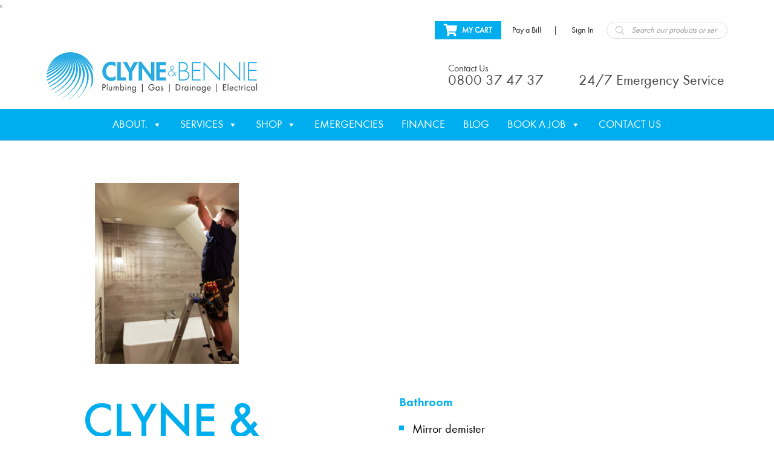

--- FILE ---
content_type: text/html; charset=UTF-8
request_url: https://www.clyne-bennie.co.nz/locations/amberley-electrician/
body_size: 64206
content:

<!DOCTYPE html>

<html class="no-js" lang="en-NZ">

<head>
  <!-- Google tag (gtag.js) -->
<script async src=https://www.googletagmanager.com/gtag/js?id=AW-663943284></script>
<script>
  window.dataLayer = window.dataLayer || [];
  function gtag(){dataLayer.push(arguments);}
  gtag('js', new Date());
  gtag('config', 'AW-663943284');
</script>

  
<meta charset="UTF-8">
<meta name="viewport" content="width=device-width, initial-scale=1.0">
<link rel="pingback" href="https://www.clyne-bennie.co.nz/xmlrpc.php">
<meta name='robots' content='index, follow, max-image-preview:large, max-snippet:-1, max-video-preview:-1' />
	<style>img:is([sizes="auto" i], [sizes^="auto," i]) { contain-intrinsic-size: 3000px 1500px }</style>
	
<!-- Google Tag Manager for WordPress by gtm4wp.com -->
<script data-cfasync="false" data-pagespeed-no-defer>
	var gtm4wp_datalayer_name = "dataLayer";
	var dataLayer = dataLayer || [];
	const gtm4wp_use_sku_instead = false;
	const gtm4wp_currency = 'NZD';
	const gtm4wp_product_per_impression = false;
	const gtm4wp_clear_ecommerce = false;
</script>
<!-- End Google Tag Manager for WordPress by gtm4wp.com -->
<!-- Social Warfare v4.5.6 https://warfareplugins.com - BEGINNING OF OUTPUT -->
<style>
	@font-face {
		font-family: "sw-icon-font";
		src:url("https://www.clyne-bennie.co.nz/wp-content/plugins/social-warfare/assets/fonts/sw-icon-font.eot?ver=4.5.6");
		src:url("https://www.clyne-bennie.co.nz/wp-content/plugins/social-warfare/assets/fonts/sw-icon-font.eot?ver=4.5.6#iefix") format("embedded-opentype"),
		url("https://www.clyne-bennie.co.nz/wp-content/plugins/social-warfare/assets/fonts/sw-icon-font.woff?ver=4.5.6") format("woff"),
		url("https://www.clyne-bennie.co.nz/wp-content/plugins/social-warfare/assets/fonts/sw-icon-font.ttf?ver=4.5.6") format("truetype"),
		url("https://www.clyne-bennie.co.nz/wp-content/plugins/social-warfare/assets/fonts/sw-icon-font.svg?ver=4.5.6#1445203416") format("svg");
		font-weight: normal;
		font-style: normal;
		font-display:block;
	}
</style>
<!-- Social Warfare v4.5.6 https://warfareplugins.com - END OF OUTPUT -->


	<!-- This site is optimized with the Yoast SEO plugin v25.4 - https://yoast.com/wordpress/plugins/seo/ -->
	<title>Electrician Amberley Clyne &amp; Bennie Plumbing &amp; Electrical</title>
	<meta name="description" content="Clyne &amp; Bennie are your go-to electricians in Amberley. We also offer plumbing, gas and drainage services. Call us on 03 310 8206" />
	<link rel="canonical" href="https://www.clyne-bennie.co.nz/locations/amberley-electrician/" />
	<meta property="og:locale" content="en_US" />
	<meta property="og:type" content="article" />
	<meta property="og:title" content="Electrician Amberley Clyne &amp; Bennie Plumbing &amp; Electrical" />
	<meta property="og:description" content="Clyne &amp; Bennie are your go-to electricians in Amberley. We also offer plumbing, gas and drainage services. Call us on 03 310 8206" />
	<meta property="og:url" content="https://www.clyne-bennie.co.nz/locations/amberley-electrician/" />
	<meta property="og:site_name" content="Clyne &amp; Bennie" />
	<meta property="article:publisher" content="https://www.facebook.com/clyneandbennieplumbing/" />
	<meta property="article:modified_time" content="2021-01-25T21:57:51+00:00" />
	<meta property="og:image" content="https://clyne-bennie.co.nz/wp-content/uploads/2019/10/electrician.png" />
	<meta name="twitter:card" content="summary_large_image" />
	<meta name="twitter:label1" content="Est. reading time" />
	<meta name="twitter:data1" content="7 minutes" />
	<script type="application/ld+json" class="yoast-schema-graph">{"@context":"https://schema.org","@graph":[{"@type":"WebPage","@id":"https://www.clyne-bennie.co.nz/locations/amberley-electrician/","url":"https://www.clyne-bennie.co.nz/locations/amberley-electrician/","name":"Electrician Amberley Clyne & Bennie Plumbing & Electrical","isPartOf":{"@id":"https://www.clyne-bennie.co.nz/#website"},"primaryImageOfPage":{"@id":"https://www.clyne-bennie.co.nz/locations/amberley-electrician/#primaryimage"},"image":{"@id":"https://www.clyne-bennie.co.nz/locations/amberley-electrician/#primaryimage"},"thumbnailUrl":"https://clyne-bennie.co.nz/wp-content/uploads/2019/10/electrician.png","datePublished":"2020-11-16T03:15:58+00:00","dateModified":"2021-01-25T21:57:51+00:00","description":"Clyne & Bennie are your go-to electricians in Amberley. We also offer plumbing, gas and drainage services. Call us on 03 310 8206","breadcrumb":{"@id":"https://www.clyne-bennie.co.nz/locations/amberley-electrician/#breadcrumb"},"inLanguage":"en-NZ","potentialAction":[{"@type":"ReadAction","target":["https://www.clyne-bennie.co.nz/locations/amberley-electrician/"]}]},{"@type":"ImageObject","inLanguage":"en-NZ","@id":"https://www.clyne-bennie.co.nz/locations/amberley-electrician/#primaryimage","url":"https://clyne-bennie.co.nz/wp-content/uploads/2019/10/electrician.png","contentUrl":"https://clyne-bennie.co.nz/wp-content/uploads/2019/10/electrician.png"},{"@type":"BreadcrumbList","@id":"https://www.clyne-bennie.co.nz/locations/amberley-electrician/#breadcrumb","itemListElement":[{"@type":"ListItem","position":1,"name":"Home","item":"https://www.clyne-bennie.co.nz/"},{"@type":"ListItem","position":2,"name":"Locations","item":"https://www.clyne-bennie.co.nz/locations/"},{"@type":"ListItem","position":3,"name":"Amberley Electrician"}]},{"@type":"WebSite","@id":"https://www.clyne-bennie.co.nz/#website","url":"https://www.clyne-bennie.co.nz/","name":"Clyne &amp; Bennie","description":"Christchurch and Rangiora are plumbing, gas fitting, drainage, home heating and sheet metal specialists","potentialAction":[{"@type":"SearchAction","target":{"@type":"EntryPoint","urlTemplate":"https://www.clyne-bennie.co.nz/?s={search_term_string}"},"query-input":{"@type":"PropertyValueSpecification","valueRequired":true,"valueName":"search_term_string"}}],"inLanguage":"en-NZ"}]}</script>
	<!-- / Yoast SEO plugin. -->


<link rel='dns-prefetch' href='//www.googletagmanager.com' />
<link rel='dns-prefetch' href='//netdna.bootstrapcdn.com' />
<link rel="alternate" type="application/rss+xml" title="Clyne &amp; Bennie &raquo; Feed" href="https://www.clyne-bennie.co.nz/feed/" />
<link rel="alternate" type="application/rss+xml" title="Clyne &amp; Bennie &raquo; Comments Feed" href="https://www.clyne-bennie.co.nz/comments/feed/" />
<script type="text/javascript">
/* <![CDATA[ */
window._wpemojiSettings = {"baseUrl":"https:\/\/s.w.org\/images\/core\/emoji\/15.1.0\/72x72\/","ext":".png","svgUrl":"https:\/\/s.w.org\/images\/core\/emoji\/15.1.0\/svg\/","svgExt":".svg","source":{"concatemoji":"https:\/\/www.clyne-bennie.co.nz\/wp-includes\/js\/wp-emoji-release.min.js"}};
/*! This file is auto-generated */
!function(i,n){var o,s,e;function c(e){try{var t={supportTests:e,timestamp:(new Date).valueOf()};sessionStorage.setItem(o,JSON.stringify(t))}catch(e){}}function p(e,t,n){e.clearRect(0,0,e.canvas.width,e.canvas.height),e.fillText(t,0,0);var t=new Uint32Array(e.getImageData(0,0,e.canvas.width,e.canvas.height).data),r=(e.clearRect(0,0,e.canvas.width,e.canvas.height),e.fillText(n,0,0),new Uint32Array(e.getImageData(0,0,e.canvas.width,e.canvas.height).data));return t.every(function(e,t){return e===r[t]})}function u(e,t,n){switch(t){case"flag":return n(e,"\ud83c\udff3\ufe0f\u200d\u26a7\ufe0f","\ud83c\udff3\ufe0f\u200b\u26a7\ufe0f")?!1:!n(e,"\ud83c\uddfa\ud83c\uddf3","\ud83c\uddfa\u200b\ud83c\uddf3")&&!n(e,"\ud83c\udff4\udb40\udc67\udb40\udc62\udb40\udc65\udb40\udc6e\udb40\udc67\udb40\udc7f","\ud83c\udff4\u200b\udb40\udc67\u200b\udb40\udc62\u200b\udb40\udc65\u200b\udb40\udc6e\u200b\udb40\udc67\u200b\udb40\udc7f");case"emoji":return!n(e,"\ud83d\udc26\u200d\ud83d\udd25","\ud83d\udc26\u200b\ud83d\udd25")}return!1}function f(e,t,n){var r="undefined"!=typeof WorkerGlobalScope&&self instanceof WorkerGlobalScope?new OffscreenCanvas(300,150):i.createElement("canvas"),a=r.getContext("2d",{willReadFrequently:!0}),o=(a.textBaseline="top",a.font="600 32px Arial",{});return e.forEach(function(e){o[e]=t(a,e,n)}),o}function t(e){var t=i.createElement("script");t.src=e,t.defer=!0,i.head.appendChild(t)}"undefined"!=typeof Promise&&(o="wpEmojiSettingsSupports",s=["flag","emoji"],n.supports={everything:!0,everythingExceptFlag:!0},e=new Promise(function(e){i.addEventListener("DOMContentLoaded",e,{once:!0})}),new Promise(function(t){var n=function(){try{var e=JSON.parse(sessionStorage.getItem(o));if("object"==typeof e&&"number"==typeof e.timestamp&&(new Date).valueOf()<e.timestamp+604800&&"object"==typeof e.supportTests)return e.supportTests}catch(e){}return null}();if(!n){if("undefined"!=typeof Worker&&"undefined"!=typeof OffscreenCanvas&&"undefined"!=typeof URL&&URL.createObjectURL&&"undefined"!=typeof Blob)try{var e="postMessage("+f.toString()+"("+[JSON.stringify(s),u.toString(),p.toString()].join(",")+"));",r=new Blob([e],{type:"text/javascript"}),a=new Worker(URL.createObjectURL(r),{name:"wpTestEmojiSupports"});return void(a.onmessage=function(e){c(n=e.data),a.terminate(),t(n)})}catch(e){}c(n=f(s,u,p))}t(n)}).then(function(e){for(var t in e)n.supports[t]=e[t],n.supports.everything=n.supports.everything&&n.supports[t],"flag"!==t&&(n.supports.everythingExceptFlag=n.supports.everythingExceptFlag&&n.supports[t]);n.supports.everythingExceptFlag=n.supports.everythingExceptFlag&&!n.supports.flag,n.DOMReady=!1,n.readyCallback=function(){n.DOMReady=!0}}).then(function(){return e}).then(function(){var e;n.supports.everything||(n.readyCallback(),(e=n.source||{}).concatemoji?t(e.concatemoji):e.wpemoji&&e.twemoji&&(t(e.twemoji),t(e.wpemoji)))}))}((window,document),window._wpemojiSettings);
/* ]]> */
</script>
<link rel='stylesheet' id='social-warfare-block-css-css' href='https://www.clyne-bennie.co.nz/wp-content/plugins/social-warfare/assets/js/post-editor/dist/blocks.style.build.css' type='text/css' media='all' />
<style id='wp-emoji-styles-inline-css' type='text/css'>

	img.wp-smiley, img.emoji {
		display: inline !important;
		border: none !important;
		box-shadow: none !important;
		height: 1em !important;
		width: 1em !important;
		margin: 0 0.07em !important;
		vertical-align: -0.1em !important;
		background: none !important;
		padding: 0 !important;
	}
</style>
<link rel='stylesheet' id='wp-block-library-css' href='https://www.clyne-bennie.co.nz/wp-includes/css/dist/block-library/style.min.css' type='text/css' media='all' />
<style id='wp-block-library-theme-inline-css' type='text/css'>
.wp-block-audio :where(figcaption){color:#555;font-size:13px;text-align:center}.is-dark-theme .wp-block-audio :where(figcaption){color:#ffffffa6}.wp-block-audio{margin:0 0 1em}.wp-block-code{border:1px solid #ccc;border-radius:4px;font-family:Menlo,Consolas,monaco,monospace;padding:.8em 1em}.wp-block-embed :where(figcaption){color:#555;font-size:13px;text-align:center}.is-dark-theme .wp-block-embed :where(figcaption){color:#ffffffa6}.wp-block-embed{margin:0 0 1em}.blocks-gallery-caption{color:#555;font-size:13px;text-align:center}.is-dark-theme .blocks-gallery-caption{color:#ffffffa6}:root :where(.wp-block-image figcaption){color:#555;font-size:13px;text-align:center}.is-dark-theme :root :where(.wp-block-image figcaption){color:#ffffffa6}.wp-block-image{margin:0 0 1em}.wp-block-pullquote{border-bottom:4px solid;border-top:4px solid;color:currentColor;margin-bottom:1.75em}.wp-block-pullquote cite,.wp-block-pullquote footer,.wp-block-pullquote__citation{color:currentColor;font-size:.8125em;font-style:normal;text-transform:uppercase}.wp-block-quote{border-left:.25em solid;margin:0 0 1.75em;padding-left:1em}.wp-block-quote cite,.wp-block-quote footer{color:currentColor;font-size:.8125em;font-style:normal;position:relative}.wp-block-quote:where(.has-text-align-right){border-left:none;border-right:.25em solid;padding-left:0;padding-right:1em}.wp-block-quote:where(.has-text-align-center){border:none;padding-left:0}.wp-block-quote.is-large,.wp-block-quote.is-style-large,.wp-block-quote:where(.is-style-plain){border:none}.wp-block-search .wp-block-search__label{font-weight:700}.wp-block-search__button{border:1px solid #ccc;padding:.375em .625em}:where(.wp-block-group.has-background){padding:1.25em 2.375em}.wp-block-separator.has-css-opacity{opacity:.4}.wp-block-separator{border:none;border-bottom:2px solid;margin-left:auto;margin-right:auto}.wp-block-separator.has-alpha-channel-opacity{opacity:1}.wp-block-separator:not(.is-style-wide):not(.is-style-dots){width:100px}.wp-block-separator.has-background:not(.is-style-dots){border-bottom:none;height:1px}.wp-block-separator.has-background:not(.is-style-wide):not(.is-style-dots){height:2px}.wp-block-table{margin:0 0 1em}.wp-block-table td,.wp-block-table th{word-break:normal}.wp-block-table :where(figcaption){color:#555;font-size:13px;text-align:center}.is-dark-theme .wp-block-table :where(figcaption){color:#ffffffa6}.wp-block-video :where(figcaption){color:#555;font-size:13px;text-align:center}.is-dark-theme .wp-block-video :where(figcaption){color:#ffffffa6}.wp-block-video{margin:0 0 1em}:root :where(.wp-block-template-part.has-background){margin-bottom:0;margin-top:0;padding:1.25em 2.375em}
</style>
<style id='classic-theme-styles-inline-css' type='text/css'>
/*! This file is auto-generated */
.wp-block-button__link{color:#fff;background-color:#32373c;border-radius:9999px;box-shadow:none;text-decoration:none;padding:calc(.667em + 2px) calc(1.333em + 2px);font-size:1.125em}.wp-block-file__button{background:#32373c;color:#fff;text-decoration:none}
</style>
<style id='global-styles-inline-css' type='text/css'>
:root{--wp--preset--aspect-ratio--square: 1;--wp--preset--aspect-ratio--4-3: 4/3;--wp--preset--aspect-ratio--3-4: 3/4;--wp--preset--aspect-ratio--3-2: 3/2;--wp--preset--aspect-ratio--2-3: 2/3;--wp--preset--aspect-ratio--16-9: 16/9;--wp--preset--aspect-ratio--9-16: 9/16;--wp--preset--color--black: #000000;--wp--preset--color--cyan-bluish-gray: #abb8c3;--wp--preset--color--white: #ffffff;--wp--preset--color--pale-pink: #f78da7;--wp--preset--color--vivid-red: #cf2e2e;--wp--preset--color--luminous-vivid-orange: #ff6900;--wp--preset--color--luminous-vivid-amber: #fcb900;--wp--preset--color--light-green-cyan: #7bdcb5;--wp--preset--color--vivid-green-cyan: #00d084;--wp--preset--color--pale-cyan-blue: #8ed1fc;--wp--preset--color--vivid-cyan-blue: #0693e3;--wp--preset--color--vivid-purple: #9b51e0;--wp--preset--gradient--vivid-cyan-blue-to-vivid-purple: linear-gradient(135deg,rgba(6,147,227,1) 0%,rgb(155,81,224) 100%);--wp--preset--gradient--light-green-cyan-to-vivid-green-cyan: linear-gradient(135deg,rgb(122,220,180) 0%,rgb(0,208,130) 100%);--wp--preset--gradient--luminous-vivid-amber-to-luminous-vivid-orange: linear-gradient(135deg,rgba(252,185,0,1) 0%,rgba(255,105,0,1) 100%);--wp--preset--gradient--luminous-vivid-orange-to-vivid-red: linear-gradient(135deg,rgba(255,105,0,1) 0%,rgb(207,46,46) 100%);--wp--preset--gradient--very-light-gray-to-cyan-bluish-gray: linear-gradient(135deg,rgb(238,238,238) 0%,rgb(169,184,195) 100%);--wp--preset--gradient--cool-to-warm-spectrum: linear-gradient(135deg,rgb(74,234,220) 0%,rgb(151,120,209) 20%,rgb(207,42,186) 40%,rgb(238,44,130) 60%,rgb(251,105,98) 80%,rgb(254,248,76) 100%);--wp--preset--gradient--blush-light-purple: linear-gradient(135deg,rgb(255,206,236) 0%,rgb(152,150,240) 100%);--wp--preset--gradient--blush-bordeaux: linear-gradient(135deg,rgb(254,205,165) 0%,rgb(254,45,45) 50%,rgb(107,0,62) 100%);--wp--preset--gradient--luminous-dusk: linear-gradient(135deg,rgb(255,203,112) 0%,rgb(199,81,192) 50%,rgb(65,88,208) 100%);--wp--preset--gradient--pale-ocean: linear-gradient(135deg,rgb(255,245,203) 0%,rgb(182,227,212) 50%,rgb(51,167,181) 100%);--wp--preset--gradient--electric-grass: linear-gradient(135deg,rgb(202,248,128) 0%,rgb(113,206,126) 100%);--wp--preset--gradient--midnight: linear-gradient(135deg,rgb(2,3,129) 0%,rgb(40,116,252) 100%);--wp--preset--font-size--small: 13px;--wp--preset--font-size--medium: 20px;--wp--preset--font-size--large: 36px;--wp--preset--font-size--x-large: 42px;--wp--preset--spacing--20: 0.44rem;--wp--preset--spacing--30: 0.67rem;--wp--preset--spacing--40: 1rem;--wp--preset--spacing--50: 1.5rem;--wp--preset--spacing--60: 2.25rem;--wp--preset--spacing--70: 3.38rem;--wp--preset--spacing--80: 5.06rem;--wp--preset--shadow--natural: 6px 6px 9px rgba(0, 0, 0, 0.2);--wp--preset--shadow--deep: 12px 12px 50px rgba(0, 0, 0, 0.4);--wp--preset--shadow--sharp: 6px 6px 0px rgba(0, 0, 0, 0.2);--wp--preset--shadow--outlined: 6px 6px 0px -3px rgba(255, 255, 255, 1), 6px 6px rgba(0, 0, 0, 1);--wp--preset--shadow--crisp: 6px 6px 0px rgba(0, 0, 0, 1);}:where(.is-layout-flex){gap: 0.5em;}:where(.is-layout-grid){gap: 0.5em;}body .is-layout-flex{display: flex;}.is-layout-flex{flex-wrap: wrap;align-items: center;}.is-layout-flex > :is(*, div){margin: 0;}body .is-layout-grid{display: grid;}.is-layout-grid > :is(*, div){margin: 0;}:where(.wp-block-columns.is-layout-flex){gap: 2em;}:where(.wp-block-columns.is-layout-grid){gap: 2em;}:where(.wp-block-post-template.is-layout-flex){gap: 1.25em;}:where(.wp-block-post-template.is-layout-grid){gap: 1.25em;}.has-black-color{color: var(--wp--preset--color--black) !important;}.has-cyan-bluish-gray-color{color: var(--wp--preset--color--cyan-bluish-gray) !important;}.has-white-color{color: var(--wp--preset--color--white) !important;}.has-pale-pink-color{color: var(--wp--preset--color--pale-pink) !important;}.has-vivid-red-color{color: var(--wp--preset--color--vivid-red) !important;}.has-luminous-vivid-orange-color{color: var(--wp--preset--color--luminous-vivid-orange) !important;}.has-luminous-vivid-amber-color{color: var(--wp--preset--color--luminous-vivid-amber) !important;}.has-light-green-cyan-color{color: var(--wp--preset--color--light-green-cyan) !important;}.has-vivid-green-cyan-color{color: var(--wp--preset--color--vivid-green-cyan) !important;}.has-pale-cyan-blue-color{color: var(--wp--preset--color--pale-cyan-blue) !important;}.has-vivid-cyan-blue-color{color: var(--wp--preset--color--vivid-cyan-blue) !important;}.has-vivid-purple-color{color: var(--wp--preset--color--vivid-purple) !important;}.has-black-background-color{background-color: var(--wp--preset--color--black) !important;}.has-cyan-bluish-gray-background-color{background-color: var(--wp--preset--color--cyan-bluish-gray) !important;}.has-white-background-color{background-color: var(--wp--preset--color--white) !important;}.has-pale-pink-background-color{background-color: var(--wp--preset--color--pale-pink) !important;}.has-vivid-red-background-color{background-color: var(--wp--preset--color--vivid-red) !important;}.has-luminous-vivid-orange-background-color{background-color: var(--wp--preset--color--luminous-vivid-orange) !important;}.has-luminous-vivid-amber-background-color{background-color: var(--wp--preset--color--luminous-vivid-amber) !important;}.has-light-green-cyan-background-color{background-color: var(--wp--preset--color--light-green-cyan) !important;}.has-vivid-green-cyan-background-color{background-color: var(--wp--preset--color--vivid-green-cyan) !important;}.has-pale-cyan-blue-background-color{background-color: var(--wp--preset--color--pale-cyan-blue) !important;}.has-vivid-cyan-blue-background-color{background-color: var(--wp--preset--color--vivid-cyan-blue) !important;}.has-vivid-purple-background-color{background-color: var(--wp--preset--color--vivid-purple) !important;}.has-black-border-color{border-color: var(--wp--preset--color--black) !important;}.has-cyan-bluish-gray-border-color{border-color: var(--wp--preset--color--cyan-bluish-gray) !important;}.has-white-border-color{border-color: var(--wp--preset--color--white) !important;}.has-pale-pink-border-color{border-color: var(--wp--preset--color--pale-pink) !important;}.has-vivid-red-border-color{border-color: var(--wp--preset--color--vivid-red) !important;}.has-luminous-vivid-orange-border-color{border-color: var(--wp--preset--color--luminous-vivid-orange) !important;}.has-luminous-vivid-amber-border-color{border-color: var(--wp--preset--color--luminous-vivid-amber) !important;}.has-light-green-cyan-border-color{border-color: var(--wp--preset--color--light-green-cyan) !important;}.has-vivid-green-cyan-border-color{border-color: var(--wp--preset--color--vivid-green-cyan) !important;}.has-pale-cyan-blue-border-color{border-color: var(--wp--preset--color--pale-cyan-blue) !important;}.has-vivid-cyan-blue-border-color{border-color: var(--wp--preset--color--vivid-cyan-blue) !important;}.has-vivid-purple-border-color{border-color: var(--wp--preset--color--vivid-purple) !important;}.has-vivid-cyan-blue-to-vivid-purple-gradient-background{background: var(--wp--preset--gradient--vivid-cyan-blue-to-vivid-purple) !important;}.has-light-green-cyan-to-vivid-green-cyan-gradient-background{background: var(--wp--preset--gradient--light-green-cyan-to-vivid-green-cyan) !important;}.has-luminous-vivid-amber-to-luminous-vivid-orange-gradient-background{background: var(--wp--preset--gradient--luminous-vivid-amber-to-luminous-vivid-orange) !important;}.has-luminous-vivid-orange-to-vivid-red-gradient-background{background: var(--wp--preset--gradient--luminous-vivid-orange-to-vivid-red) !important;}.has-very-light-gray-to-cyan-bluish-gray-gradient-background{background: var(--wp--preset--gradient--very-light-gray-to-cyan-bluish-gray) !important;}.has-cool-to-warm-spectrum-gradient-background{background: var(--wp--preset--gradient--cool-to-warm-spectrum) !important;}.has-blush-light-purple-gradient-background{background: var(--wp--preset--gradient--blush-light-purple) !important;}.has-blush-bordeaux-gradient-background{background: var(--wp--preset--gradient--blush-bordeaux) !important;}.has-luminous-dusk-gradient-background{background: var(--wp--preset--gradient--luminous-dusk) !important;}.has-pale-ocean-gradient-background{background: var(--wp--preset--gradient--pale-ocean) !important;}.has-electric-grass-gradient-background{background: var(--wp--preset--gradient--electric-grass) !important;}.has-midnight-gradient-background{background: var(--wp--preset--gradient--midnight) !important;}.has-small-font-size{font-size: var(--wp--preset--font-size--small) !important;}.has-medium-font-size{font-size: var(--wp--preset--font-size--medium) !important;}.has-large-font-size{font-size: var(--wp--preset--font-size--large) !important;}.has-x-large-font-size{font-size: var(--wp--preset--font-size--x-large) !important;}
:where(.wp-block-post-template.is-layout-flex){gap: 1.25em;}:where(.wp-block-post-template.is-layout-grid){gap: 1.25em;}
:where(.wp-block-columns.is-layout-flex){gap: 2em;}:where(.wp-block-columns.is-layout-grid){gap: 2em;}
:root :where(.wp-block-pullquote){font-size: 1.5em;line-height: 1.6;}
</style>
<link rel='stylesheet' id='dnd-upload-cf7-css' href='https://www.clyne-bennie.co.nz/wp-content/plugins/drag-and-drop-multiple-file-upload-contact-form-7/assets/css/dnd-upload-cf7.css' type='text/css' media='all' />
<link rel='stylesheet' id='essential_addons_cs-swiper-css' href='https://www.clyne-bennie.co.nz/wp-content/plugins/essential-addons-cs/assets/swiper/swiper.min.css' type='text/css' media='all' />
<link rel='stylesheet' id='essential_addons_cs-lightbox-css-css' href='https://www.clyne-bennie.co.nz/wp-content/plugins/essential-addons-cs/assets/lightbox/lity.min.css' type='text/css' media='all' />
<link rel='stylesheet' id='essential_addons_cs-styles-css' href='https://www.clyne-bennie.co.nz/wp-content/plugins/essential-addons-cs/assets/styles/essential-addons-cs.css' type='text/css' media='all' />
<link rel='stylesheet' id='images-comparison-style-css' href='https://www.clyne-bennie.co.nz/wp-content/plugins/images-comparison/assets/front/css/front.css' type='text/css' media='all' />
<link rel='stylesheet' id='login-and-logout-redirect-css' href='https://www.clyne-bennie.co.nz/wp-content/plugins/login-and-logout-redirect/public/css/login-and-logout-redirect-public.css' type='text/css' media='all' />
<link rel='stylesheet' id='modal-window-css' href='https://www.clyne-bennie.co.nz/wp-content/plugins/modal-window/public/assets/css/modal.min.css' type='text/css' media='all' />
<link rel='stylesheet' id='woocommerce-smallscreen-css' href='https://www.clyne-bennie.co.nz/wp-content/plugins/woocommerce/assets/css/woocommerce-smallscreen.css' type='text/css' media='only screen and (max-width: 768px)' />
<style id='woocommerce-inline-inline-css' type='text/css'>
.woocommerce form .form-row .required { visibility: visible; }
</style>
<link rel='stylesheet' id='wpos-slick-style-css' href='https://www.clyne-bennie.co.nz/wp-content/plugins/wp-logo-showcase-responsive-slider-slider/assets/css/slick.css' type='text/css' media='all' />
<link rel='stylesheet' id='wpls-public-style-css' href='https://www.clyne-bennie.co.nz/wp-content/plugins/wp-logo-showcase-responsive-slider-slider/assets/css/wpls-public.css' type='text/css' media='all' />
<link rel='stylesheet' id='contact-form-7-css' href='https://www.clyne-bennie.co.nz/wp-content/plugins/contact-form-7/includes/css/styles.css' type='text/css' media='all' />
<link rel='stylesheet' id='wpcf7-redirect-script-frontend-css' href='https://www.clyne-bennie.co.nz/wp-content/plugins/wpcf7-redirect/build/assets/frontend-script.css' type='text/css' media='all' />
<link rel='stylesheet' id='brb-public-main-css-css' href='https://www.clyne-bennie.co.nz/wp-content/plugins/business-reviews-bundle/assets/css/public-main.css' type='text/css' media='all' />
<link rel='stylesheet' id='iksm-public-style-css' href='https://www.clyne-bennie.co.nz/wp-content/plugins/iks-menu/assets/css/public.css' type='text/css' media='all' />
<link rel='stylesheet' id='megamenu-css' href='https://www.clyne-bennie.co.nz/wp-content/uploads/maxmegamenu/style.css' type='text/css' media='all' />
<link rel='stylesheet' id='dashicons-css' href='https://www.clyne-bennie.co.nz/wp-includes/css/dashicons.min.css' type='text/css' media='all' />
<link rel='stylesheet' id='social_warfare-css' href='https://www.clyne-bennie.co.nz/wp-content/plugins/social-warfare/assets/css/style.min.css' type='text/css' media='all' />
<link rel='stylesheet' id='testimonial-rotator-style-css' href='https://www.clyne-bennie.co.nz/wp-content/plugins/testimonial-rotator/testimonial-rotator-style.css' type='text/css' media='all' />
<link rel='stylesheet' id='font-awesome-css' href='//netdna.bootstrapcdn.com/font-awesome/latest/css/font-awesome.min.css' type='text/css' media='all' />
<link rel='stylesheet' id='woosb-frontend-css' href='https://www.clyne-bennie.co.nz/wp-content/plugins/woo-product-bundle-premium/assets/css/frontend.css' type='text/css' media='all' />
<link rel='stylesheet' id='dgwt-wcas-style-css' href='https://www.clyne-bennie.co.nz/wp-content/plugins/ajax-search-for-woocommerce-premium/assets/css/style.min.css' type='text/css' media='all' />
<link rel='stylesheet' id='x-stack-css' href='https://www.clyne-bennie.co.nz/wp-content/themes/pro/framework/dist/css/site/stacks/integrity-light.css' type='text/css' media='all' />
<link rel='stylesheet' id='x-woocommerce-css' href='https://www.clyne-bennie.co.nz/wp-content/themes/pro/framework/dist/css/site/woocommerce/integrity-light.css' type='text/css' media='all' />
<link rel='stylesheet' id='x-child-css' href='https://www.clyne-bennie.co.nz/wp-content/themes/pro-child_disabled/style.css' type='text/css' media='all' />
<link rel='stylesheet' id='fancybox-css' href='https://www.clyne-bennie.co.nz/wp-content/plugins/easy-fancybox/fancybox/1.5.4/jquery.fancybox.min.css' type='text/css' media='screen' />
<link rel='stylesheet' id='dtpicker-css' href='https://www.clyne-bennie.co.nz/wp-content/plugins/date-time-picker-field/assets/js/vendor/datetimepicker/jquery.datetimepicker.min.css' type='text/css' media='all' />
<style id='cs-inline-css' type='text/css'>
@media (min-width:1200px){.x-hide-xl{display:none !important;}}@media (min-width:979px) and (max-width:1199.98px){.x-hide-lg{display:none !important;}}@media (min-width:767px) and (max-width:978.98px){.x-hide-md{display:none !important;}}@media (min-width:480px) and (max-width:766.98px){.x-hide-sm{display:none !important;}}@media (max-width:479.98px){.x-hide-xs{display:none !important;}} a,h1 a:hover,h2 a:hover,h3 a:hover,h4 a:hover,h5 a:hover,h6 a:hover,.x-breadcrumb-wrap a:hover,.widget ul li a:hover,.widget ol li a:hover,.widget.widget_text ul li a,.widget.widget_text ol li a,.widget_nav_menu .current-menu-item > a,.x-accordion-heading .x-accordion-toggle:hover,.x-comment-author a:hover,.x-comment-time:hover,.x-recent-posts a:hover .h-recent-posts{color:rgb(0,174,239);}a:hover,.widget.widget_text ul li a:hover,.widget.widget_text ol li a:hover,.x-twitter-widget ul li a:hover{color:hsl(196,94%,31%);}.woocommerce .price > .amount,.woocommerce .price > ins > .amount,.woocommerce .star-rating:before,.woocommerce .star-rating span:before,.woocommerce li.product .entry-header h3 a:hover{color:rgb(0,174,239);}.rev_slider_wrapper,a.x-img-thumbnail:hover,.x-slider-container.below,.page-template-template-blank-3-php .x-slider-container.above,.page-template-template-blank-6-php .x-slider-container.above{border-color:rgb(0,174,239);}.entry-thumb:before,.x-pagination span.current,.woocommerce-pagination span[aria-current],.flex-direction-nav a,.flex-control-nav a:hover,.flex-control-nav a.flex-active,.mejs-time-current,.x-dropcap,.x-skill-bar .bar,.x-pricing-column.featured h2,.h-comments-title small,.x-entry-share .x-share:hover,.x-highlight,.x-recent-posts .x-recent-posts-img:after{background-color:rgb(0,174,239);}.woocommerce .onsale,.widget_price_filter .ui-slider .ui-slider-range{background-color:rgb(0,174,239);}.x-nav-tabs > .active > a,.x-nav-tabs > .active > a:hover{box-shadow:inset 0 3px 0 0 rgb(0,174,239);}.x-main{width:calc(74% - 2.463055%);}.x-sidebar{width:calc(100% - 2.463055% - 74%);}.x-comment-author,.x-comment-time,.comment-form-author label,.comment-form-email label,.comment-form-url label,.comment-form-rating label,.comment-form-comment label,.widget_calendar #wp-calendar caption,.widget.widget_rss li .rsswidget{font-family:inherit;font-weight:inherit;text-transform:uppercase;}.p-landmark-sub,.p-meta,input,button,select,textarea{font-family:inherit;}.widget ul li a,.widget ol li a,.x-comment-time{color:rgb(70,70,72);}.woocommerce .price > .from,.woocommerce .price > del,.woocommerce p.stars span a:after{color:rgb(70,70,72);}.widget_text ol li a,.widget_text ul li a{color:rgb(0,174,239);}.widget_text ol li a:hover,.widget_text ul li a:hover{color:hsl(196,94%,31%);}.comment-form-author label,.comment-form-email label,.comment-form-url label,.comment-form-rating label,.comment-form-comment label,.widget_calendar #wp-calendar th,.p-landmark-sub strong,.widget_tag_cloud .tagcloud a:hover,.widget_tag_cloud .tagcloud a:active,.entry-footer a:hover,.entry-footer a:active,.x-breadcrumbs .current,.x-comment-author,.x-comment-author a{color:rgb(70,70,72);}.widget_calendar #wp-calendar th{border-color:rgb(70,70,72);}.h-feature-headline span i{background-color:rgb(70,70,72);}@media (max-width:978.98px){}html{font-size:18px;}@media (min-width:479px){html{font-size:18px;}}@media (min-width:766px){html{font-size:18px;}}@media (min-width:978px){html{font-size:18px;}}@media (min-width:1199px){html{font-size:18px;}}body{font-style:normal;font-weight:inherit;color:rgb(70,70,72);background-color:hsl(0,0%,100%);}.w-b{font-weight:inherit !important;}h1,h2,h3,h4,h5,h6,.h1,.h2,.h3,.h4,.h5,.h6{font-family:inherit;font-style:normal;font-weight:inherit;text-transform:uppercase;}h1,.h1{letter-spacing:0em;}h2,.h2{letter-spacing:0em;}h3,.h3{letter-spacing:0em;}h4,.h4{letter-spacing:0em;}h5,.h5{letter-spacing:0em;}h6,.h6{letter-spacing:0em;}.w-h{font-weight:inherit !important;}.x-container.width{width:88%;}.x-container.max{max-width:1200px;}.x-bar-content.x-container.width{flex-basis:88%;}.x-main.full{float:none;display:block;width:auto;}@media (max-width:978.98px){.x-main.full,.x-main.left,.x-main.right,.x-sidebar.left,.x-sidebar.right{float:none;display:block;width:auto !important;}}.entry-header,.entry-content{font-size:1rem;}body,input,button,select,textarea{font-family:inherit;}h1,h2,h3,h4,h5,h6,.h1,.h2,.h3,.h4,.h5,.h6,h1 a,h2 a,h3 a,h4 a,h5 a,h6 a,.h1 a,.h2 a,.h3 a,.h4 a,.h5 a,.h6 a,blockquote{color:rgb(70,70,72);}.cfc-h-tx{color:rgb(70,70,72) !important;}.cfc-h-bd{border-color:rgb(70,70,72) !important;}.cfc-h-bg{background-color:rgb(70,70,72) !important;}.cfc-b-tx{color:rgb(70,70,72) !important;}.cfc-b-bd{border-color:rgb(70,70,72) !important;}.cfc-b-bg{background-color:rgb(70,70,72) !important;}.x-btn,.button,[type="submit"]{color:hsl(0,0%,100%);border-color:hsl(0,0%,0%);background-color:hsl(0,0%,0%);text-shadow:0 0.075em 0.075em rgba(0,0,0,0.5);}.x-btn:hover,.button:hover,[type="submit"]:hover{color:hsl(0,0%,100%);border-color:rgb(0,174,239);background-color:rgb(0,174,239);text-shadow:0 0.075em 0.075em rgba(0,0,0,0.5);}.x-btn.x-btn-real,.x-btn.x-btn-real:hover{margin-bottom:0.25em;text-shadow:0 0.075em 0.075em rgba(0,0,0,0.65);}.x-btn.x-btn-real{box-shadow:0 0.25em 0 0 #a71000,0 4px 9px rgba(0,0,0,0.75);}.x-btn.x-btn-real:hover{box-shadow:0 0.25em 0 0 #a71000,0 4px 9px rgba(0,0,0,0.75);}.x-btn.x-btn-flat,.x-btn.x-btn-flat:hover{margin-bottom:0;text-shadow:0 0.075em 0.075em rgba(0,0,0,0.65);box-shadow:none;}.x-btn.x-btn-transparent,.x-btn.x-btn-transparent:hover{margin-bottom:0;border-width:3px;text-shadow:none;text-transform:uppercase;background-color:transparent;box-shadow:none;}.x-cart-notification-icon.loading{color:#545454;}.x-cart-notification:before{background-color:#000000;}.x-cart-notification-icon.added{color:#ffffff;}.x-cart-notification.added:before{background-color:#46a546;}.woocommerce-MyAccount-navigation-link a{color:rgb(70,70,72);}.woocommerce-MyAccount-navigation-link a:hover,.woocommerce-MyAccount-navigation-link.is-active a{color:rgb(70,70,72);}.cart_item .product-remove a{color:rgb(70,70,72);}.cart_item .product-remove a:hover{color:rgb(70,70,72);}.cart_item .product-name a{color:rgb(70,70,72);}.cart_item .product-name a:hover{color:rgb(0,174,239);}.woocommerce p.stars span a{background-color:rgb(0,174,239);}.bg .mejs-container{position:unset !important;} @font-face{font-family:'FontAwesomePro';font-style:normal;font-weight:900;font-display:block;src:url('https://www.clyne-bennie.co.nz/wp-content/themes/pro/cornerstone/assets/fonts/fa-solid-900.woff2') format('woff2'),url('https://www.clyne-bennie.co.nz/wp-content/themes/pro/cornerstone/assets/fonts/fa-solid-900.woff') format('woff'),url('https://www.clyne-bennie.co.nz/wp-content/themes/pro/cornerstone/assets/fonts/fa-solid-900.ttf') format('truetype');}[data-x-fa-pro-icon]{font-family:"FontAwesomePro" !important;}[data-x-fa-pro-icon]:before{content:attr(data-x-fa-pro-icon);}[data-x-icon],[data-x-icon-o],[data-x-icon-l],[data-x-icon-s],[data-x-icon-b],[data-x-fa-pro-icon],[class*="cs-fa-"]{display:inline-block;font-style:normal;font-weight:400;text-decoration:inherit;text-rendering:auto;-webkit-font-smoothing:antialiased;-moz-osx-font-smoothing:grayscale;}[data-x-icon].left,[data-x-icon-o].left,[data-x-icon-l].left,[data-x-icon-s].left,[data-x-icon-b].left,[data-x-fa-pro-icon].left,[class*="cs-fa-"].left{margin-right:0.5em;}[data-x-icon].right,[data-x-icon-o].right,[data-x-icon-l].right,[data-x-icon-s].right,[data-x-icon-b].right,[data-x-fa-pro-icon].right,[class*="cs-fa-"].right{margin-left:0.5em;}[data-x-icon]:before,[data-x-icon-o]:before,[data-x-icon-l]:before,[data-x-icon-s]:before,[data-x-icon-b]:before,[data-x-fa-pro-icon]:before,[class*="cs-fa-"]:before{line-height:1;}@font-face{font-family:'FontAwesome';font-style:normal;font-weight:900;font-display:block;src:url('https://www.clyne-bennie.co.nz/wp-content/themes/pro/cornerstone/assets/fonts/fa-solid-900.woff2') format('woff2'),url('https://www.clyne-bennie.co.nz/wp-content/themes/pro/cornerstone/assets/fonts/fa-solid-900.woff') format('woff'),url('https://www.clyne-bennie.co.nz/wp-content/themes/pro/cornerstone/assets/fonts/fa-solid-900.ttf') format('truetype');}[data-x-icon],[data-x-icon-s],[data-x-icon][class*="cs-fa-"]{font-family:"FontAwesome" !important;font-weight:900;}[data-x-icon]:before,[data-x-icon][class*="cs-fa-"]:before{content:attr(data-x-icon);}[data-x-icon-s]:before{content:attr(data-x-icon-s);}@font-face{font-family:'FontAwesomeRegular';font-style:normal;font-weight:400;font-display:block;src:url('https://www.clyne-bennie.co.nz/wp-content/themes/pro/cornerstone/assets/fonts/fa-regular-400.woff2') format('woff2'),url('https://www.clyne-bennie.co.nz/wp-content/themes/pro/cornerstone/assets/fonts/fa-regular-400.woff') format('woff'),url('https://www.clyne-bennie.co.nz/wp-content/themes/pro/cornerstone/assets/fonts/fa-regular-400.ttf') format('truetype');}@font-face{font-family:'FontAwesomePro';font-style:normal;font-weight:400;font-display:block;src:url('https://www.clyne-bennie.co.nz/wp-content/themes/pro/cornerstone/assets/fonts/fa-regular-400.woff2') format('woff2'),url('https://www.clyne-bennie.co.nz/wp-content/themes/pro/cornerstone/assets/fonts/fa-regular-400.woff') format('woff'),url('https://www.clyne-bennie.co.nz/wp-content/themes/pro/cornerstone/assets/fonts/fa-regular-400.ttf') format('truetype');}[data-x-icon-o]{font-family:"FontAwesomeRegular" !important;}[data-x-icon-o]:before{content:attr(data-x-icon-o);}@font-face{font-family:'FontAwesomeLight';font-style:normal;font-weight:300;font-display:block;src:url('https://www.clyne-bennie.co.nz/wp-content/themes/pro/cornerstone/assets/fonts/fa-light-300.woff2') format('woff2'),url('https://www.clyne-bennie.co.nz/wp-content/themes/pro/cornerstone/assets/fonts/fa-light-300.woff') format('woff'),url('https://www.clyne-bennie.co.nz/wp-content/themes/pro/cornerstone/assets/fonts/fa-light-300.ttf') format('truetype');}@font-face{font-family:'FontAwesomePro';font-style:normal;font-weight:300;font-display:block;src:url('https://www.clyne-bennie.co.nz/wp-content/themes/pro/cornerstone/assets/fonts/fa-light-300.woff2') format('woff2'),url('https://www.clyne-bennie.co.nz/wp-content/themes/pro/cornerstone/assets/fonts/fa-light-300.woff') format('woff'),url('https://www.clyne-bennie.co.nz/wp-content/themes/pro/cornerstone/assets/fonts/fa-light-300.ttf') format('truetype');}[data-x-icon-l]{font-family:"FontAwesomeLight" !important;font-weight:300;}[data-x-icon-l]:before{content:attr(data-x-icon-l);}@font-face{font-family:'FontAwesomeBrands';font-style:normal;font-weight:normal;font-display:block;src:url('https://www.clyne-bennie.co.nz/wp-content/themes/pro/cornerstone/assets/fonts/fa-brands-400.woff2') format('woff2'),url('https://www.clyne-bennie.co.nz/wp-content/themes/pro/cornerstone/assets/fonts/fa-brands-400.woff') format('woff'),url('https://www.clyne-bennie.co.nz/wp-content/themes/pro/cornerstone/assets/fonts/fa-brands-400.ttf') format('truetype');}[data-x-icon-b]{font-family:"FontAwesomeBrands" !important;}[data-x-icon-b]:before{content:attr(data-x-icon-b);}.woocommerce .button.product_type_simple:before,.woocommerce .button.product_type_variable:before,.woocommerce .button.single_add_to_cart_button:before{font-family:"FontAwesome" !important;font-weight:900;} .md9-0.x-bar{height:40px;}.md9-0 .x-bar-content{justify-content:flex-end;height:40px;}.md9-0.x-bar-space{height:40px;}.md9-1.x-bar{border:0;font-size:16px;}.md9-1 .x-bar-content{flex-direction:row;align-items:center;flex-grow:0;flex-shrink:1;}.md9-1.x-bar-space{font-size:16px;}.md9-2.x-bar{background-color:#ffffff;}.md9-3.x-bar{z-index:9999;}.md9-4 .x-bar-content{flex-basis:88%;max-width:1200px;}.md9-5.x-bar-outer-spacers:after,.md9-5.x-bar-outer-spacers:before{flex-basis:0em;width:0em!important;height:0em;}.md9-6.x-bar{height:110px;}.md9-6 .x-bar-content{height:110px;}.md9-6.x-bar-space{height:110px;}.md9-7.x-bar{z-index:9998;}.md9-8 .x-bar-content{justify-content:space-between;}.md9-9.x-bar{height:52px;background-color:rgb(0,174,239);}.md9-9 .x-bar-content{height:52px;}.md9-9.x-bar-space{height:52px;}.md9-a.x-bar{box-shadow:0px 1px 1px 0px rgba(0,0,0,0.15);z-index:9997;}.md9-b .x-bar-content{justify-content:center;}.md9-c.x-bar{height:6em;}.md9-c .x-bar-content{height:6em;}.md9-c.x-bar-space{height:6em;}.md9-d .x-bar-content{flex-basis:100%;}.md9-e.x-bar-outer-spacers:after,.md9-e.x-bar-outer-spacers:before{flex-basis:2em;width:2em!important;height:2em;}.md9-f.x-bar{height:auto;}.md9-f .x-bar-content{height:auto;}.md9-f.x-bar-space{height:auto;}.md9-g.x-bar{padding-top:10px;padding-bottom:10px;background-color:hsl(0,0%,100%);}.md9-h.x-bar{padding-right:0px;padding-left:0px;}.md9-i.x-bar{padding-right:20px;padding-left:20px;}.md9-j.x-bar{background-color:#00aeef;}.md9-k.x-bar-container{flex-direction:row;}.md9-l.x-bar-container{justify-content:space-between;}.md9-m.x-bar-container{align-items:center;font-size:1em;z-index:1;}.md9-n.x-bar-container{flex-grow:0;flex-shrink:1;flex-basis:auto;}.md9-o.x-bar-container{border:0;}.md9-q.x-bar-container{flex-wrap:wrap;align-content:center;}.md9-r.x-bar-container{justify-content:space-around;}.md9-s.x-bar-container{flex-direction:column;justify-content:center;}.md9-t.x-bar-container{flex-grow:1;flex-shrink:0;flex-basis:0%;}.md9-u.x-bar-container{max-width:5px;padding-top:0px;padding-right:5px;padding-bottom:0px;padding-left:5px;background-color:hsl(0,0%,100%);}.md9-v.x-bar-container{border-top-width:1px;border-right-width:1px;border-bottom-width:1px;border-left-width:1px;border-top-style:none;border-right-style:none;border-bottom-style:none;border-left-style:solid;border-top-color:hsl(0,0%,100%);border-right-color:hsl(0,0%,100%);border-bottom-color:hsl(0,0%,100%);border-left-color:hsl(0,0%,100%);background-color:#00aeef;}.md9-w.x-anchor {border:0;font-size:1em;}.md9-w.x-anchor .x-anchor-content {flex-direction:row;justify-content:center;align-items:center;}.md9-x.x-anchor {border-top-left-radius:00em;border-top-right-radius:00em;border-bottom-right-radius:00em;border-bottom-left-radius:00em;}.md9-x.x-anchor .x-anchor-content {padding-top:0px;padding-right:10px;padding-bottom:0px;padding-left:10px;}.md9-x.x-anchor:hover,.md9-x.x-anchor[class*="active"],[data-x-effect-provider*="colors"]:hover .md9-x.x-anchor {background-color:#0696cc;}.md9-x.x-anchor .x-anchor-text-primary {font-size:13px;text-transform:uppercase;color:hsl(0,0%,100%);}.md9-x.x-anchor .x-graphic-icon {color:hsl(0,0%,100%);}.md9-y.x-anchor {background-color:#00aeef;}.md9-z.x-anchor .x-anchor-text {margin-top:5px;margin-bottom:5px;margin-left:5px;}.md9-z.x-anchor .x-anchor-text-primary {font-family:inherit;font-style:normal;line-height:1;}.md9-10.x-anchor .x-anchor-text {margin-right:5px;}.md9-11.x-anchor .x-anchor-text-primary {font-weight:700;}.md9-12.x-anchor .x-graphic {margin-top:5px;margin-right:5px;margin-bottom:5px;margin-left:5px;}.md9-12.x-anchor .x-graphic-icon {font-size:1.25em;width:1em;border:0;height:1em;line-height:1em;background-color:transparent;}.md9-15.x-anchor .x-anchor-text-primary {font-size:1em;font-weight:400;}.md9-16.x-anchor .x-anchor-text-primary {color:rgb(70,70,72);}.md9-16.x-anchor:hover .x-anchor-text-primary,.md9-16.x-anchor[class*="active"] .x-anchor-text-primary,[data-x-effect-provider*="colors"]:hover .md9-16.x-anchor .x-anchor-text-primary {color:rgb(0,174,239);}.md9-16.x-anchor .x-anchor-text-secondary {margin-top:0em;font-family:inherit;font-size:24px;font-style:normal;font-weight:400;line-height:1;color:rgb(70,70,72);}.md9-16.x-anchor:hover .x-anchor-text-secondary,.md9-16.x-anchor[class*="active"] .x-anchor-text-secondary,[data-x-effect-provider*="colors"]:hover .md9-16.x-anchor .x-anchor-text-secondary {color:rgb(0,174,239);}.md9-17.x-anchor {background-color:rgba(255,255,255,1);}.md9-17.x-anchor .x-graphic-icon {color:rgba(0,0,0,1);}.md9-17.x-anchor:hover .x-graphic-icon,.md9-17.x-anchor[class*="active"] .x-graphic-icon,[data-x-effect-provider*="colors"]:hover .md9-17.x-anchor .x-graphic-icon {color:rgba(0,0,0,0.5);}.md9-18.x-anchor .x-anchor-text-primary {font-size:1.6em;color:#009de0;}.md9-18.x-anchor:hover .x-anchor-text-primary,.md9-18.x-anchor[class*="active"] .x-anchor-text-primary,[data-x-effect-provider*="colors"]:hover .md9-18.x-anchor .x-anchor-text-primary {color:hsl(198,100%,18%);}.md9-19.x-anchor {width:100%;}.md9-19.x-anchor .x-anchor-content {padding-top:0.575em;padding-right:0.85em;padding-bottom:0.575em;padding-left:0.85em;}.md9-19.x-anchor .x-anchor-text-primary {color:rgb(255,255,255);}.md9-19.x-anchor:hover .x-anchor-text-primary,.md9-19.x-anchor[class*="active"] .x-anchor-text-primary,[data-x-effect-provider*="colors"]:hover .md9-19.x-anchor .x-anchor-text-primary {color:rgb(70,70,72);}.md9-1a.x-anchor {width:2.75em;height:2.75em;box-shadow:0em 0.15em 0.65em 0em rgba(0,0,0,0.25);}.md9-1a.x-anchor .x-toggle {color:#00aeef;}.md9-1a.x-anchor:hover .x-toggle,.md9-1a.x-anchor[class*="active"] .x-toggle,[data-x-effect-provider*="colors"]:hover .md9-1a.x-anchor .x-toggle {color:rgba(0,0,0,0.5);}.md9-1a.x-anchor .x-toggle-burger {width:12em;margin-top:3.25em;margin-right:0;margin-bottom:3.25em;margin-left:0;font-size:0.11em;}.md9-1a.x-anchor .x-toggle-burger-bun-t {transform:translate3d(0,calc(3.25em * -1),0);}.md9-1a.x-anchor .x-toggle-burger-bun-b {transform:translate3d(0,3.25em,0);}.md9-1b.x-anchor {background-color:transparent;}.md9-1b.x-anchor .x-anchor-content {padding-top:0.75em;padding-right:0.75em;padding-bottom:0.75em;padding-left:0.75em;}.md9-1b.x-anchor .x-anchor-text {margin-right:auto;}.md9-1b.x-anchor .x-anchor-text-primary {color:rgba(0,0,0,1);}.md9-1b.x-anchor:hover .x-anchor-text-primary,.md9-1b.x-anchor[class*="active"] .x-anchor-text-primary,[data-x-effect-provider*="colors"]:hover .md9-1b.x-anchor .x-anchor-text-primary {color:rgba(0,0,0,0.5);}.md9-1b.x-anchor .x-anchor-sub-indicator {margin-top:5px;margin-right:5px;margin-bottom:5px;margin-left:5px;font-size:1em;color:rgba(0,0,0,1);}.md9-1b.x-anchor:hover .x-anchor-sub-indicator,.md9-1b.x-anchor[class*="active"] .x-anchor-sub-indicator,[data-x-effect-provider*="colors"]:hover .md9-1b.x-anchor .x-anchor-sub-indicator {color:rgba(0,0,0,0.5);}.md9-1c.x-text{margin-top:0em;margin-right:0em;margin-bottom:0em;margin-left:1.313em;}.md9-1d.x-text{border:0;font-family:inherit;font-style:normal;font-weight:400;line-height:1.4;letter-spacing:0em;text-transform:none;}.md9-1d.x-text > :first-child{margin-top:0;}.md9-1d.x-text > :last-child{margin-bottom:0;}.md9-1e.x-text{font-size:14px;color:rgb(70,70,72);}.md9-1f.x-text{max-width:400px;}.md9-1g.x-text{font-size:1em;color:rgba(0,0,0,1);}.md9-1i.x-text{text-align:left;}.md9-1j.x-image{font-size:1em;}.md9-1k.x-image{border:0;background-color:transparent;}.md9-1l{height:auto;max-height:none;border-top-width:0;border-right-width:0;border-bottom-width:0;border-left-width:1px;border-top-style:solid;border-right-style:solid;border-bottom-style:solid;border-left-style:solid;border-top-color:rgb(72,72,72);border-right-color:rgb(72,72,72);border-bottom-color:rgb(72,72,72);border-left-color:rgb(72,72,72);font-size:1em;}.md9-1n{font-size:16px;transition-duration:500ms;}.md9-1n .x-off-canvas-bg{background-color:rgba(0,0,0,0.75);transition-duration:500ms;transition-timing-function:cubic-bezier(0.400,0.000,0.200,1.000);}.md9-1n .x-off-canvas-close{width:calc(1em * 2);height:calc(1em * 2);font-size:1.5em;color:rgba(0,0,0,0.5);transition-duration:0.3s,500ms,500ms;transition-timing-function:ease-in-out,cubic-bezier(0.400,0.000,0.200,1.000),cubic-bezier(0.400,0.000,0.200,1.000);}.md9-1n .x-off-canvas-close:focus,.md9-1n .x-off-canvas-close:hover{color:rgba(0,0,0,1);}.md9-1n .x-off-canvas-content{max-width:24em;padding-top:calc(1.5em * 2);padding-right:calc(1.5em * 2);padding-bottom:calc(1.5em * 2);padding-left:calc(1.5em * 2);border:0;background-color:#ffffff;box-shadow:0em 0em 2em 0em rgba(0,0,0,0.25);transition-duration:500ms;transition-timing-function:cubic-bezier(0.400,0.000,0.200,1.000);}.md9-1o{font-size:1em;}.md9-1o [data-x-toggle-collapse]{transition-duration:300ms;transition-timing-function:cubic-bezier(0.400,0.000,0.200,1.000);}  .m2t-0.x-bar{height:auto;border:0;font-size:16px;}.m2t-0 .x-bar-content{flex-direction:row;justify-content:space-between;flex-grow:0;flex-shrink:1;flex-basis:88%;height:auto;max-width:1200px;}.m2t-0.x-bar-outer-spacers:after,.m2t-0.x-bar-outer-spacers:before{flex-basis:0em;width:0em!important;height:0em;}.m2t-0.x-bar-space{font-size:16px;}.m2t-1.x-bar{padding-top:20px;padding-right:0px;padding-bottom:20px;padding-left:0px;}.m2t-1 .x-bar-content{align-items:center;}.m2t-2.x-bar{background-color:rgb(0,174,239);z-index:11;}.m2t-2 .x-bar-content{flex-wrap:wrap;align-content:center;}.m2t-3.x-bar{padding-top:45px;padding-right:0em;padding-bottom:45px;padding-left:0em;z-index:10;}.m2t-3 .x-bar-content{align-items:flex-start;}.m2t-4.x-bar{background-color:hsl(0,0%,0%);box-shadow:0em 0.15em 2em rgba(0,0,0,0.15);z-index:9;}.m2t-5.x-bar-container{flex-direction:row;justify-content:space-between;align-items:center;}.m2t-6.x-bar-container{flex-grow:0;flex-shrink:1;}.m2t-7.x-bar-container{flex-basis:auto;}.m2t-8.x-bar-container{border:0;font-size:1em;z-index:1;}.m2t-a.x-bar-container{flex-direction:column;align-items:flex-start;}.m2t-b.x-bar-container{justify-content:center;}.m2t-c.x-bar-container{flex-grow:1;}.m2t-d.x-bar-container{flex-shrink:0;}.m2t-e.x-bar-container{max-width:500px;padding-top:20px;padding-right:20px;padding-bottom:20px;padding-left:20px;background-color:rgb(0,174,239);}.m2t-f.x-bar-container{max-width:250px;}.m2t-g.x-bar-container{justify-content:flex-start;flex-grow:3;max-width:100%;}.m2t-h.x-bar-container{flex-basis:0%;}.m2t-i.x-bar-container{max-width:200px;}.m2t-j.x-bar-container{max-width:300px;}.m2t-k.x-text{margin-top:0em;}.m2t-l.x-text{margin-right:0em;margin-left:0em;}.m2t-m.x-text{margin-bottom:10px;}.m2t-n.x-text{border:0;}.m2t-o.x-text{font-family:inherit;font-style:normal;letter-spacing:0em;}.m2t-o.x-text > :first-child{margin-top:0;}.m2t-o.x-text > :last-child{margin-bottom:0;}.m2t-q.x-text{font-size:22px;line-height:1;}.m2t-r.x-text{font-weight:inherit;}.m2t-s.x-text{text-transform:none;}.m2t-t.x-text{color:hsl(0,0%,100%);}.m2t-u.x-text{width:100%;}.m2t-w.x-text{font-size:1em;}.m2t-x.x-text{line-height:1.4;}.m2t-y.x-text{color:rgba(0,0,0,1);}.m2t-z.x-text{font-weight:700;}.m2t-10.x-text{text-transform:uppercase;color:rgb(0,174,239);}.m2t-11.x-text{font-size:18px;}.m2t-12.x-text{line-height:2;}.m2t-13.x-text{margin-top:1.313em;}.m2t-14.x-text{margin-bottom:0em;}.m2t-15.x-text{margin-top:0px;}.m2t-16.x-text{margin-right:0px;margin-left:0px;border-top-width:1px;border-right-width:1px;border-left-width:1px;border-top-color:#737373;border-right-color:#737373;border-left-color:#737373;padding-top:0px;padding-right:0px;padding-bottom:5px;padding-left:0px;}.m2t-17.x-text{border-bottom-width:1px;border-top-style:none;border-right-style:none;border-bottom-style:solid;border-left-style:none;border-bottom-color:rgb(0,174,239);}.m2t-18.x-text{line-height:1.5;}.m2t-19.x-text{margin-top:20px;}.m2t-1a.x-text{margin-top:10px;}.m2t-1b.x-text{padding-top:1em;}.m2t-1c.x-text{padding-right:0em;padding-left:0em;}.m2t-1d.x-text{padding-bottom:0em;}.m2t-1e.x-text{border-top-width:0px;border-right-width:0px;border-left-width:0px;border-top-color:transparent;border-right-color:transparent;border-left-color:transparent;padding-top:0em;padding-bottom:.25em;}.m2t-1f.x-text{padding-top:2.1em;}.m2t-1g.x-text{color:rgb(186,186,186);}.m2t-1h{padding-top:30px;padding-right:0;padding-bottom:0;padding-left:0;font-size:1em;}.m2t-1i{width:100%;max-width:none;margin-top:5px;margin-right:0px;margin-bottom:10px;margin-left:0px;border-top-width:1px;border-right-width:0;border-bottom-width:0;border-left-width:0;border-top-style:solid;border-right-style:solid;border-bottom-style:solid;border-left-style:solid;font-size:1em;}.m2t-1j{border-top-color:rgba(4,179,254,0.5);border-right-color:rgba(4,179,254,0.5);border-bottom-color:rgba(4,179,254,0.5);border-left-color:rgba(4,179,254,0.5);}.m2t-1k{border-top-color:hsla(198,99%,51%,0.5);border-right-color:hsla(198,99%,51%,0.5);border-bottom-color:hsla(198,99%,51%,0.5);border-left-color:hsla(198,99%,51%,0.5);}  .mh1o-0.x-section{margin-top:0px;margin-right:0px;margin-bottom:0px;margin-left:0px;border:0;padding-top:0px;padding-right:0px;padding-bottom:38px;padding-left:0px;z-index:1;}.mh1o-1.x-container{margin-top:-2.5em;margin-bottom:1.42em;}.mh1o-2.x-container{margin-right:auto;margin-left:auto;border:0;font-size:1em;box-shadow:none;z-index:1;}.mh1o-3.x-container{margin-top:0em;margin-bottom:0em;}.mh1o-4.x-column{border:0;box-shadow:none;z-index:1;}.mh1o-5.x-image{font-size:1em;margin-top:20px;margin-right:20px;margin-bottom:20px;margin-left:20px;border:0;background-color:transparent;}.mh1o-6.x-text{border:0;font-family:inherit;font-size:1em;font-style:normal;font-weight:400;line-height:1.4;letter-spacing:0em;text-transform:none;color:rgba(0,0,0,1);}.mh1o-6.x-text > :first-child{margin-top:0;}.mh1o-6.x-text > :last-child{margin-bottom:0;}  body,input,button,select,textarea{font-family:'Futura-Book';}h1,h2,h3,h4,h5,h6,.h1,.h2,.h3,.h4,.h5,.h6{font-family:'Futura-Medium';}.light{font-family:'Futura-Book';}.heading{font-family:'Futura-Medium';}.sub-heading{font-family:'Futura-Demi';}input::-webkit-input-placeholder,textarea::-webkit-input-placeholder{color:#666;}input::-moz-placeholder,textarea::-moz-placeholder{color:#666;}input:-ms-input-placeholder,textarea:-ms-input-placeholder{color:#666;}input:-moz-placeholder,textarea:-moz-placeholder{color:#666;}.x-site .x-slider-container.below{border-bottom:0;}.slider-text{text-shadow:2px 0 #666;}.hvr-grow{display:inline-block;vertical-align:middle;-webkit-transform:perspective(1px) translateZ(0);transform:perspective(1px) translateZ(0);box-shadow:0 0 1px rgba(0,0,0,0);-webkit-transition-duration:0.3s;transition-duration:0.3s;-webkit-transition-property:transform;transition-property:transform;}.hvr-grow:hover,.hvr-grow:focus,.hvr-grow:active{-webkit-transform:scale(1.1);transform:scale(1.1);}.x-btn,.button,[type="submit"]{color:hsl(196,100%,47%);border-color:hsl(196,100%,47%);background-color:hsl(0,0%,100%);border-width:2px;}.detection-title{background:rgba(0,157,224,0.9);font-size:.88em;letter-spacing:1px;padding:8px;margin-top:0px;color:#fff;}.detection-image img{height:243px;}.blog .x-main.left,.single .x-main.left{width:100%;float:none;}.entry-wrap{padding:10px;}a.button.wc-forward{padding:0.563em 1.125em 0.813em!important;font-size:20px!important;}.widget_wc_category_accordion h4.h-widget{font-size:27px;color:#00AEEF;border-bottom:1px solid #00AEEF;padding-bottom:20px;}.woocommerce .entry-wrap{padding:25px 10px 70px!important;}.woosb-products .woosb-product form.variations_form .variations .variation{padding:5px 5px;min-width:270px;}.woocommerce div.product .summary .price>.amount,.woocommerce div.product .summary .price>ins>.amount{font-size:20px!important;}.woocommerce div.product .summary .variations{margin-bottom:5px!important;}.variation{border:none!important;}.woosb-products .woosb-product form.variations_form .variations .variation .label{font-size:16px!important;line-height:1!important;color:#00aeef!important;}.woosb-products .woosb-product > td{padding:5px 10px 5px 0!important;}.woosb-price-new .price .amount{color:rgb(70,70,72)!important;}@media only screen and (max-width:767px){.woocommerce div.product .summary{width:100%!important;}}@media only screen and (min-width:420px){.woocommerce ul.products li.product{width:49.5%;}.woocommerce li.product{margin:0 1% 1% 0;box-shadow:none;border-radius:0;border:1px solid #dddddd;}.woocommerce li.product .entry-featured img{min-width:100%;object-fit:cover;width:200px;height:200px;}.woocommerce ul.products li.product:nth-child(even){margin-right:0;}}@media only screen and (min-width:768px){.woocommerce ul.products li.product{width:calc(25% - 10px);margin:5px !important;}.woocommerce li.product{margin:0 1% 1% 0;box-shadow:none;border-radius:0;border:1px solid #dddddd;}.woocommerce li.product .entry-featured img{min-width:100%;object-fit:cover;width:200px;height:200px;}}@media only screen and (max-width:419px){.woocommerce ul.products li.product{width:100%;}.woocommerce li.product{margin:0 0 1% 0;}}nav.woocommerce-pagination .page-numbers li{margin-right:5px;display:inline-block;}nav.woocommerce-pagination .page-numbers li .page-numbers.current{background-color:#00aeef;color:#fff;}nav.woocommerce-pagination .page-numbers li .page-numbers{padding:0 13px;}nav.woocommerce-pagination .page-numbers{margin:0;float:right;}.woocommerce li.product .entry-wrap{padding:10px!important;}.has-post-thumbnail .entry-wrap{border-radius:0;}.entry-featured{box-shadow:none;}.woocommerce li.product .entry-header h3{font-size:18px;text-transform:none;font-weight:400;line-height:1.41;}.woocommerce li.product .entry-header .button{position:relative;opacity:1;margin-top:7px;top:0;}ul.tabs.wc-tabs{position:relative;margin-bottom:0;border-bottom:0;box-shadow:none;border-radius:0;margin-left:0;list-style:none;text-transform:uppercase;}ul.tabs.wc-tabs>li{float:left;text-align:center;padding:8px;position:relative;}ul.tabs.wc-tabs>li.active:after{content:"";position:absolute;border-top:5px solid #00aeef;width:100%;display:block;left:0;bottom:0;}.woocommerce-Tabs-panel{border:1px solid #d9d9d9;padding:26px;margin-top:0;}ul.tabs.wc-tabs:after{content:"";clear:both;display:block;}.x-btn,.button,[type="submit"],.x-btn:hover,.button:hover,[type="submit"]:hover{text-shadow:none;}.has-post-thumbnail .entry-featured{}.woocommerce-ordering select,.woocommerce-result-count{box-shadow:none;font-size:13px;border-radius:0;}.acclassic .accordion li{padding:0 0 0 20px;background:url(/wp-content/plugins/woocommerce-category-accordion/assets/css/images/arrow_item.gif) 8px 20px no-repeat;}.trwca-actheme .accordion a{font-size:16px;}.widget ul,.widget ol{border-radius:0;}.h-widget{font-size:18px;}.trwca-actheme .accordion a,.trwca-actheme .accordion li ul a{text-transform:capitalize;padding:15px 10px 15px 15px;}.trwca-actheme .accordion li ul a,.trwca-actheme .accordion a{color:#272727 !important;}.widget_product_search form input[type="search"]{box-shadow:none;border-radius:0;padding:10px;padding-right:51px;}form.woocommerce-product-search button{position:absolute;top:1px;padding:0;right:1px;height:32px;background-color:#fff;color:transparent;width:51px;border:none;background-image:url(/wp-content/uploads/2018/07/search-icon.png);background-repeat:no-repeat;background-position:20px;}form.woocommerce-product-search button:hover{background-color:#fff;color:transparent;}.widget_product_search form:before{display:none;}.entry-wrap{box-shadow:none;}.woocommerce li.product .entry-wrap{position:relative;}.woocommerce li.product .entry-header{position:unset;}.woocommerce .upsells ul.products li.product,.woocommerce .related ul.products li.product,.woocommerce .cross-sells ul.products li.product{border:1px solid rgba(0,0,0,0.15);border-radius:0;box-shadow:none;}.x-nav-tabs,.x-tab-content{box-shadow:none;border-radius:0;}.woocommerce div.product .summary .price:after{height:4px;border-top:1px solid #e7e6e6;border-bottom:1px solid #e7e6e6;margin-top:20px;margin-bottom:20px;box-sizing:content-box;content:"";display:block;}.woocommerce div.product .summary .product_title,.woocommerce div.product .woocommerce-tabs h2{font-size:22px;}.woocommerce .upsells h2,.woocommerce .related h2,.woocommerce .cross-sells h2{font-size:22px;}.x-tab-content .x-tab-pane{padding:20px;}ul.x-nav.x-nav-tabs.one-up.top{list-style:none;padding:0;margin:0;width:220px;float:left;border:0;}.woocommerce div.product .woocommerce-tabs .x-tab-content{margin-bottom:0;border:1px solid #e7e6e6;margin-left:240px;}.x-nav-tabs > .active > a,.x-nav-tabs > .active > a:hover{box-shadow:none;}.x-nav-tabs>li>a{font-size:15px;}.x-nav-tabs>li{text-align:left;}.woocommerce div.product .woocommerce-tabs{margin-bottom:20px;}.woocommerce div.product .images .flex-control-nav{position:relative;padding:5px 0 0 0;}.woocommerce div.product .images .flex-control-nav li{margin:0 5px 5px 0;box-shadow:1px 1px 0em rgba(0,0,0,0.215);}.eacs-interactive-promo figure{margin:0;}.eacs-interactive-promo figure figcaption h2{font-size:1.25em;position:absolute;bottom:0;display:block;width:100%;left:0;text-align:center;background:rgba(0,157,224,0.9);font-weight:400;}.eacs-interactive-promo figure{margin-bottom:3%;}figure.effect-sarah h2::after{background:#000;}.eacs-interactive-promo figure figcaption h2{font-size:.7em;letter-spacing:1px;}.eacs-interactive-promo figure img{opacity:1;}.column-of-logos img{width:148px;}.entry-header,.entry-content{font-size:20px!important;}.x-btn,.button,[type="submit"]{border:2px solid #00aeef!important;}#mega-menu-wrap-primary #mega-menu-primary > li.mega-menu-item:first-of-type{border-left:none!important;}#mega-menu-wrap-primary #mega-menu-primary > li.mega-menu-item{border-right:none!important;}.numbered{list-style-type:decimal}.swp_social_panel{flex !important;}.flex.form-wrapper-type-1{justify-content:center;}.flex.form-wrapper-type-1 input[type=submit]{}.flex.form-wrapper-type-1 input[type=email]{border-right:0 !important;width:500px;max-width:100%;}.flex.form-wrapper-type-1 input{height:50px;border-radius:0;border:1px solid #ddd !important;margin:0 !important;}form.wpcf7-form{margin:0 !important;}h3.ywcca_widget_title{font-size:22px;margin-top:0;text-transform:capitalize;}.widget_yith_wc_category_accordion ul li{font-size:20px;text-decoration:none!important;}.cat-item{border-bottom:1px solid #00aeef!important;}.widget ul li a,.widget ol li a{border-bottom:none;}ul.children li{border-bottom:none !important;}.woosb-products .woosb-product form.variations_form.cart .variations .variation .label{font-size:20px;}.woocommerce div.product .summary .price:after{height:auto;border-top:none;border-bottom:none;margin-top:10px;margin-bottom:10px;}.woosb-products .woosb-product form.variations_form.cart .variations .variation .select select{font-size:20px;}.term-description{margin-bottom:40px;}.widget_yith_wc_category_accordion ul.children li:before{display:none;}.widget_yith_wc_category_accordion ul li{text-transform:capitalize;}.woocommerce div.product .woocommerce-tabs h1 {font-size:24px;color:rgb(0,174,239);}.woocommerce div.product .woocommerce-tabs h2 {font-size:22px;color:rgb(0,174,239);}.woocommerce div.product .woocommerce-tabs h3 {font-size:21px;color:rgb(0,174,239);}.woocommerce div.product .woocommerce-tabs h4 {font-size:20px;color:rgb(0,174,239);}.woocommerce div.product .woocommerce-tabs h5 {font-size:19px;color:rgb(0,174,239);}.woocommerce div.product .woocommerce-tabs h6 {font-size:18px;color:rgb(0,174,239);}.entry-thumb{background-color:rgb(48,133,163);}.entry-thumb:before{display:none;}.custom-mega-title{border-bottom:none!important;}.woocommerce form .form-row .required{text-decoration:none;}.woocommerce .cart-collaterals .cart_totals h2{color:#00AEEF;line-height:1;font-size:150%;border-bottom:1px solid #00aeef;padding-bottom:20px;margin-bottom:25px;}.woocommerce .onsale,.widget_price_filter .ui-slider .ui-slider-range{background-color:#ff2a13;height:50px;width:50px;padding:5px;font-size:18px;font-family:Futura,"Trebuchet MS",Arial,sans-serif;}.x-cart-notification-icon.loading{color:#00aeef!important;}.x-cart-notification:before{background-color:#231f20d4!important;}.shop_table .product-remove a:hover,a.remove.remove_from_cart_button:hover,.x-off-canvas-close span{background:#bb2f24;}.shop_table .product-remove a,a.remove.remove_from_cart_button,.x-off-canvas-close span{font-family:initial !important;font-weight:bold;font-size:24px;color:#fff !important;border:1px solid #F44336;border-radius:100%;width:30px !important;height:30px;display:flex;align-items:center;justify-content:center;background:#F44336;transition-duration:0.3s;}.e477-3 .mini_cart_item .quantity,.e477-23 .mini_cart_item .quantity{font-family:initial !important;}.xoo-wsc-basket{border-radius:5px;box-shadow:none;border:1px solid #ddd;}.x-section._title{padding:0 !important;}.x-section._title .x-container{width:100% !important;}.single-product .x-section:first-child .x-container{width:100% !important;}.single-product .x-section:first-child{padding:0 !important;}.term-description{display:none !important;}.wc_category_accordion-3 *{font-size:20px !important;}.widget ul,.widget ol{border:0 !important;}.coupon button{display:none !important;}.woocommerce li.product .entry-header .price > ins > .amount{color:#00AEEF !important;}.woocommerce div.product .images .onsale{right:20px !important;left:unset !important;}.e477-33.x-anchor-toggle{display:none;}.woocommerce li.product .entry-wrap{height:unset !important;}.woocommerce li.product .entry-header .button{position:relative !important;left:0 !important;right:0 !important;margin-top:15px;}i.vca_icon{color:#01aeef;}.xoo-wsc-basket{bottom:40px!important;}.product-quantity{font-family:"futura",arial !important;}table.shop_attributes th{width:30%;}.btn-dl{background-color:#fff;padding:0 15px;color:#3b3b3b;font-weight:bold;display:inline-block;border-radius:5px;border:1px solid #ccc;transition-duration:1s;-webkit-transition-duration:1s;text-transform:uppercase;max-width:100%;height:50px;display:inline-flex;align-items:center;padding-left:40px;font-size:12px !important;position:relative;margin:5px;}.btn-dl:hover{background:#eee;}.btn-dl:before{content:'';background-image:url(/wp-content/uploads/2018/12/PDF-icon.png);background-size:contain;background-repeat:no-repeat;width:25px;height:25px;position:absolute;left:13px;}.entry-title.s1:not(:first-child){border-top:1px solid #01aeef;padding-top:20px;margin-top:20px;}.entry-title.s1{margin-bottom:20px;}.woocommerce-Tabs-panel.active{display:block !important;}ul.tabs.wc-tabs>li a{cursor:pointer;}.content-na{text-align:center;padding:45px 0;font-weight:bold;}h4.h-widget{font-size:27px;color:#00AEEF;border-bottom:1px solid #00AEEF;padding-bottom:20px;}.widget ul li,.widget ol li{border-bottom:1px solid #00aeef!important;}.widget ul li a,.widget ol li a{color:#272727 !important;font-size:20px !important;}@media screen and (max-width:790px){.footer-contact-1{width:30%;float:right;}.footer-contact-2{width:30%;float:right;}}@media screen and (max-width:420px){.footer-contact-1{width:100%;margin-top:220px;}.footer-contact-2{display:contents;}}@media screen and (max-width:419px){.product .entry-wrap{height:135px!important;}}@media only screen and (min-width:768px){.woocommerce div.product .images .flex-control-nav.flex-control-thumbs img{height:50px;}}.hide{display:none !important;}.listings.style1 a:hover{color:rgb(0,174,239);}small.tax_label{display:none !important;}a.button.fancybox-inline{margin:20px 0 25px;}del span.woocommerce-Price-amount.amount{font-size:18px;}h2.testimonial_rotator_slide_title{display:none;}p.out-of-stock{display:none;}.wp-caption,.gallery-item{border:none!important;border-radius:0px;box-shadow:none!important;}.woocommerce-pagination{position:relative;margin-top:100px;}.wp-caption>.wp-caption-text,.wp-caption>.wp-caption-text:last-child,.gallery-item>.wp-caption-text,.gallery-item>.wp-caption-text:last-child{font-size:18px!important;text-transform:initial!important;}#mega-menu-wrap-primary #mega-menu-primary > li.mega-menu-item > a.mega-menu-link{padding:0 15px !important;}.woocommerce-MyAccount-navigation-link--downloads{display:none;}tr.woosb-item-parent span.woocommerce-Price-amount.amount{display:none;}.woocommerce-MyAccount-navigation-link a{font-size:20px;padding:5px 15px;margin:0;}.woocommerce-MyAccount-navigation-link a:hover,.woocommerce-MyAccount-navigation-link a:focus,li.woocommerce-MyAccount-navigation-link.woocommerce-MyAccount-navigation-link--orders.is-active {color:#fff;background:#00aeef;}.mobile-sign-in-out span a{color:#fff;}h1.h3.mtn.mbn.black {line-height:1;color:#00aeef;font-size:30px;}a.shipping-calculator-button{border:2px solid #00aeef;padding:10px;color:#00aeef;}a.shipping-calculator-button:hover{border:2px solid #00aeef;padding:10px;color:#fff;background:#00aeef}.xoo-wsc-shiptxt {font-size:14px;}.x-alert-success,.wpcf7-mail-sent-ok,.buddypress #message.updated,.bbp-template-notice.updated {background-color:#cfecc3;border-color:#009402;color:#009402;}.wpcf7-response-output{font-size:16px!important}.grecaptcha-badge {display:none;}table.variations td label{width:160px !important;}.woocommerce-error{color:red;}@media screen and (max-width:768px){.woosb-products .woosb-product form.variations_form .variations .variation{min-width:180px;}}@media screen and (max-width:330px){.woosb-products .woosb-product form.variations_form .variations .variation{min-width:110px;}}.h_portals a{color:#272727;}.h_sep{padding:0 20px;}.dgwt-wcas-search-wrapp{min-width:200px;max-width:200px;}.dgwt-wcas-sf-wrapp{background:none;}.dgwt-wcas-no-submit .dgwt-wcas-sf-wrapp input[type="search"].dgwt-wcas-search-input{border-radius:20px;height:28px;}.dgwt-wcas-close{background-size:auto 12px;}.dgwt-wcas-inner-preloader{background-size:auto 12px;}@media (min-width:980px){.hbar_contact-us,.hbar_emergency{margin-right:3em;}}@media (max-width:979px){.hbar_contact-us{margin-right:1em;}.hbar_emergency{max-width:110px;margin-right:1em;}}@media (max-width:768px){.x-menu-collapsed .sub-menu .sub-menu .x-anchor{margin:0px 0px 0px 15px;}}.e477-3.x-anchor.x-anchor-toggle{display:none;}.f_contact-form form{margin:0;}.f_contact-form input:focus{box-shadow:none;}.f_contact-form input{border:0;border-radius:0;box-shadow:none;}.f_contact-form textarea{border:0;box-shadow:none;}.f_contact-form textarea{height:80px;border-radius:0;}.f_contact-form input[type="submit"]{background:#000000;border:0;text-transform:uppercase;line-height:1;padding:12px 30px;}.f_contact-form input[type="submit"]:hover{background:#04b3fe;}.f_about-links{margin:0;list-style:none outside none;}.f_about-links li{position:relative;}.f_about-links a{color:#fff;transition-duration:0.3s;transition-timing-function:cubic-bezier(0.4,0,0.2,1);}.f_about-links a:hover{color:rgb(0,174,239);}.f_about-links li:before{}.f_info{margin:0;list-style:none outside none;}.f_info li{padding-left:25px;position:relative;font-size:16px;}.f_info.big li{font-size:18px;}.f_info li:before{position:absolute;left:0;font-family:fontAwesome;color:rgb(0,174,239);}.f_info li.f_address:before{content:"\f041";}.f_info li.f_phone:before{content:"\f095";}.f_info li.f_email:before{content:"\f0e0";}.f_info a{color:#fff;transition-duration:0.3s;transition-timing-function:cubic-bezier(0.4,0,0.2,1);}.f_info a:hover{color:rgb(0,174,239);}.f_branch{margin:10px 0 0 23px;}.f_social-icons ul{margin:0;}.f_social-icons ul li:first-child > .aa-icon{margin-left:0;}.f_social-icons ul li{float:left;list-style:none outside none;}.my-icon .aa-icon{box-shadow:0 0 0 2px rgba(255,255,255,1);overflow:hidden;-webkit-transition:background 0.3s,color 0.3s,box-shadow 0.3s;-moz-transition:background 0.3s,color 0.3s,box-shadow 0.3s;transition:background 0.3s,color 0.3s,box-shadow 0.3s;}.my-icon .aa-icon:hover:before{-webkit-animation:toBottomFromTop 0.3s forwards;-moz-animation:toBottomFromTop 0.3s forwards;animation:toBottomFromTop 0.3s forwards;}.my-icon .aa-icon:hover{background:rgba(255,255,255,1);color:rgb(0,174,239);box-shadow:0 0 0 4px rgba(255,255,255,0.3);}.aa-icon{display:inline-block;cursor:pointer;font-size:0;height:15px;margin-left:12px;width:40px;height:40px;border-radius:50%;text-align:center;position:relative;z-index:1;color:#fff;}.aa-icon a{display:block;width:100%;height:100%;position:absolute;top:0px;z-index:100;}.aa-icon:before{speak:none;font-size:20px;line-height:40px;font-style:normal;font-weight:normal;font-variant:normal;text-transform:none;display:block;-webkit-font-smoothing:antialiased;}@-webkit-keyframes toBottomFromTop{49%{-webkit-transform:translateY(100%);}50%{opacity:0;-webkit-transform:translateY(-100%);}51%{opacity:1;}}@-moz-keyframes toBottomFromTop{49%{-moz-transform:translateY(100%);}50%{opacity:0;-moz-transform:translateY(-100%);}51%{opacity:1;}}@keyframes toBottomFromTop{49%{transform:translateY(100%);}50%{opacity:0;transform:translateY(-100%);}51%{opacity:1;}}.f_signup h3{color:#fff;font-size:30px;line-height:1.6;}.signup-form{display:flex;width:100%;}.signup-form input[type="email"]{margin:0;height:50px;border:0;width:320px;box-shadow:none;border-radius:0;padding:20px;display:inline-block;}.signup-form input[type="submit"]{margin:0;height:50px;border:0;box-shadow:none;text-shadow:0;border-radius:0;background:#000;}.fi{margin:0;}.fi li{display:inline-block;margin-left:60px;}.fi a{color:rgb(186,186,186);}.fi a:hover{color:rgb(0,174,239);}.fi li:first-of-type{margin-left:0;}.f_recent-post .x-recent-posts .x-recent-posts-img{padding-bottom:40%;} 
</style>
<link rel='stylesheet' id='microthemer-css' href='https://www.clyne-bennie.co.nz/wp-content/micro-themes/active-styles.css?mts=33&#038;ver=6.8.1' type='text/css' media='all' />
<script type="text/javascript" src="https://www.clyne-bennie.co.nz/wp-includes/js/jquery/jquery.min.js" id="jquery-core-js"></script>
<script type="text/javascript" src="https://www.clyne-bennie.co.nz/wp-includes/js/jquery/jquery-migrate.min.js" id="jquery-migrate-js"></script>
<script type="text/javascript" id="google-analytics-opt-out-js-after">
/* <![CDATA[ */
			var gaProperty = 'G-2JSJM32T31';
			var disableStr = 'ga-disable-' + gaProperty;
			if ( document.cookie.indexOf( disableStr + '=true' ) > -1 ) {
				window[disableStr] = true;
			}
			function gaOptout() {
				document.cookie = disableStr + '=true; expires=Thu, 31 Dec 2099 23:59:59 UTC; path=/';
				window[disableStr] = true;
			}
/* ]]> */
</script>
<script type="text/javascript" async src="https://www.googletagmanager.com/gtag/js?id=G-2JSJM32T31" id="google-tag-manager-js"></script>
<script type="text/javascript" id="google-tag-manager-js-after">
/* <![CDATA[ */
		window.dataLayer = window.dataLayer || [];
		function gtag(){dataLayer.push(arguments);}
		gtag('js', new Date());
		gtag('set', 'developer_id.dOGY3NW', true);

		gtag('config', 'G-2JSJM32T31', {
			'allow_google_signals': false,
			'link_attribution': false,
			'anonymize_ip': true,
			'linker':{
				'domains': [],
				'allow_incoming': false,
			},
			'custom_map': {
				'dimension1': 'logged_in'
			},
			'logged_in': 'no'
		} );

		
		
/* ]]> */
</script>
<script type="text/javascript" src="https://www.clyne-bennie.co.nz/wp-content/plugins/login-and-logout-redirect/public/js/login-and-logout-redirect-public.js" id="login-and-logout-redirect-js"></script>
<script type="text/javascript" src="https://www.clyne-bennie.co.nz/wp-content/plugins/woocommerce/assets/js/jquery-blockui/jquery.blockUI.min.js" id="jquery-blockui-js" defer="defer" data-wp-strategy="defer"></script>
<script type="text/javascript" id="wc-add-to-cart-js-extra">
/* <![CDATA[ */
var wc_add_to_cart_params = {"ajax_url":"\/wp-admin\/admin-ajax.php","wc_ajax_url":"\/?wc-ajax=%%endpoint%%","i18n_view_cart":"View cart","cart_url":"https:\/\/www.clyne-bennie.co.nz\/cart\/","is_cart":"","cart_redirect_after_add":"no"};
/* ]]> */
</script>
<script type="text/javascript" src="https://www.clyne-bennie.co.nz/wp-content/plugins/woocommerce/assets/js/frontend/add-to-cart.min.js" id="wc-add-to-cart-js" defer="defer" data-wp-strategy="defer"></script>
<script type="text/javascript" src="https://www.clyne-bennie.co.nz/wp-content/plugins/woocommerce/assets/js/js-cookie/js.cookie.min.js" id="js-cookie-js" defer="defer" data-wp-strategy="defer"></script>
<script type="text/javascript" id="woocommerce-js-extra">
/* <![CDATA[ */
var woocommerce_params = {"ajax_url":"\/wp-admin\/admin-ajax.php","wc_ajax_url":"\/?wc-ajax=%%endpoint%%"};
/* ]]> */
</script>
<script type="text/javascript" src="https://www.clyne-bennie.co.nz/wp-content/plugins/woocommerce/assets/js/frontend/woocommerce.min.js" id="woocommerce-js" defer="defer" data-wp-strategy="defer"></script>
<script type="text/javascript" defer="defer" src="https://www.clyne-bennie.co.nz/wp-content/plugins/business-reviews-bundle/assets/js/public-main.js" id="brb-public-main-js-js"></script>
<script type="text/javascript" src="https://www.clyne-bennie.co.nz/wp-content/plugins/iks-menu/assets/js/public.js" id="iksm-public-script-js"></script>
<script type="text/javascript" src="https://www.clyne-bennie.co.nz/wp-content/plugins/iks-menu/assets/js/menu.js" id="iksm-menu-script-js"></script>
<script type="text/javascript" src="https://www.clyne-bennie.co.nz/wp-content/plugins/testimonial-rotator/js/jquery.cycletwo.js" id="cycletwo-js"></script>
<script type="text/javascript" src="https://www.clyne-bennie.co.nz/wp-content/plugins/testimonial-rotator/js/jquery.cycletwo.addons.js" id="cycletwo-addons-js"></script>
<script type="text/javascript" src="https://www.clyne-bennie.co.nz/wp-content/themes/pro-child_disabled/js/custom_script.js" id="custom-script-js"></script>
<script type="text/javascript" id="wc-cart-fragments-js-extra">
/* <![CDATA[ */
var wc_cart_fragments_params = {"ajax_url":"\/wp-admin\/admin-ajax.php","wc_ajax_url":"\/?wc-ajax=%%endpoint%%","cart_hash_key":"wc_cart_hash_11a0f2265746871f148db7aef7d19756","fragment_name":"wc_fragments_11a0f2265746871f148db7aef7d19756","request_timeout":"5000"};
/* ]]> */
</script>
<script type="text/javascript" src="https://www.clyne-bennie.co.nz/wp-content/plugins/woocommerce/assets/js/frontend/cart-fragments.min.js" id="wc-cart-fragments-js" defer="defer" data-wp-strategy="defer"></script>
<link rel="https://api.w.org/" href="https://www.clyne-bennie.co.nz/wp-json/" /><link rel="alternate" title="JSON" type="application/json" href="https://www.clyne-bennie.co.nz/wp-json/wp/v2/pages/22092" /><link rel='shortlink' href='https://www.clyne-bennie.co.nz/?p=22092' />
<link rel="alternate" title="oEmbed (JSON)" type="application/json+oembed" href="https://www.clyne-bennie.co.nz/wp-json/oembed/1.0/embed?url=https%3A%2F%2Fwww.clyne-bennie.co.nz%2Flocations%2Famberley-electrician%2F" />
<link rel="alternate" title="oEmbed (XML)" type="text/xml+oembed" href="https://www.clyne-bennie.co.nz/wp-json/oembed/1.0/embed?url=https%3A%2F%2Fwww.clyne-bennie.co.nz%2Flocations%2Famberley-electrician%2F&#038;format=xml" />
<meta name="cdp-version" content="1.5.0" /><!-- start Simple Custom CSS and JS -->
<script type="text/javascript">
jQuery(document).ready(function($){
  
  $(document).on('click', 'a[href="#fancyboxID-1"]', function(e){
	e.preventDefault();
   
    var message = '';
    $('.variations').each(function(){
		var varval = $(this).find($('select')).val();
      	var text = $(this).find($('select option:selected')).text();
      	if (varval != "") {
         	message +=  text + '\n';
        }
   
    });
    
    if (message != '') {
     	$('textarea[name="your-message"]').val(message); 
    }
  });
  
});</script>
<!-- end Simple Custom CSS and JS -->
<!-- start Simple Custom CSS and JS -->
<script type="text/javascript">
jQuery(document).ready(function( $ ){
    
  	$('.page-id-330 .wpcf7-multifile').hide();
  
  	if(jQuery('body').hasClass('logged-in')){
    	$("#customsigninlink").text("Sign Out");
		$("#customsigninlink").attr("href", "/wp-login.php?action=logout");
	} else {
		$("#customsigninlink").text("Sign In");
      	$("#customsigninlink").attr("href", "/my-account");
    }
  
  	$("#checkoutlink").attr("href", "/checkout");
  
	$(".btn-file").click(function(){

		$(".wpcf7-form-control-wrap.multifile-715 input").trigger("click");
    
	});
  
	$(document).on('change', '.wpcf7-form-control-wrap.multifile-715 input', function(e) {
		//var file = e.target.files[0].name;
      var file = $('.wpcf7-form-control-wrap.multifile-715 input')[0].files.length;
      console.log('CURRENT FILES');
      console.log($('.wpcf7-form-control-wrap.multifile-715 input')[0].files);
      if (file > 1) {
       file = file + ' files';
      } else if (file == 1) {
        file = file + ' file';
      } else {
        var file = 0;
      }
      
		$('.btn-file .choose').text(file);
      
      
      
      initializeUploadFiles();
	});

    $("#btn-apply-online").click(function(){
    	$("#row-form-application").show();
    	$(this).hide();
  	});
  
    $("#btn-apply-online-na").click(function(){
    	$("#row-form-application-na").show();
    	$(this).hide();
  	});
  
	/* get today-date */
	var now = new Date(); 
	var day = ("0" + now.getDate()).slice(-2);
	var month = ("0" + (now.getMonth() + 1)).slice(-2);
	var today = now.getFullYear()+"-"+(month)+"-"+(day);
	$('#datePicker').val(today);
	$("#datePicker").attr("min", today);
	
	/* get job title */
	var jobtitle = $(".job-title").text();
	$(".input-job-position").val(jobtitle);
  
	window.setInterval(function(){
		/*testimonial height*/
		var trHeight = $(".testimonial_rotator_slide.cycletwo-slide-active").height();
		$("#testimonial_rotator_wrap_150").css("height",trHeight+"px");
		
		/*show hide cart*/
		if($('.widget_shopping_cart_content').find('.woocommerce-mini-cart__empty-message').length !== 0){
			$(".e477-3.x-anchor.x-anchor-toggle").hide();
		} else {
			$(".e477-3.x-anchor.x-anchor-toggle").show();
		}
		
	}, 100);
 
  function bytesToSize(bytes) {
   var sizes = ['Bytes', 'KB', 'MB', 'GB', 'TB'];
   if (bytes == 0) return '0 Byte';
   var i = parseInt(Math.floor(Math.log(bytes) / Math.log(1024)));
   return Math.round(bytes / Math.pow(1024, i), 2) + ' ' + sizes[i];
};
  
  function initializeUploadFiles() {
   	$("#ulList").empty();
      var fp = $(".wpcf7-form-control-wrap.multifile-715 input");
      var lg = fp[0].files.length; // get length
      var items = fp[0].files;
      var fragment = "";
	  var fileSizes = 0;
      
      if (lg > 0) {
          for (var i = 0; i < lg; i++) {
              var fileName = items[i].name; // get file name
              var fileSize = items[i].size; // get file size 
              var fileType = items[i].type; // get file type

              // append li to UL tag to display File info
              fragment += "<li>" + fileName + " (<b>" + bytesToSize(fileSize) + "</b>) - Type :" + fileType + "</li>";
            fileSizes += fileSize;
          }
		fragment += "<li>Total: " + bytesToSize(fileSizes) + "</li>";
  
   		if (fileSizes > 10000000) {
         	fragment += '<li><b style="color:red;">You exceeded the 10MB maximum upload size</b></li>';
        }
        
          $("#ulList").append(fragment);
      } 
  }
  
  $(document).on('click', '.customRemoveFilePC', function(e){
    e.preventDefault();
    
    alert('');
  });
  
  $(document).on('click', '.changeFilesNowBtnPC', function(e){
    
    e.preventDefault();
    
    var btn = $(this);
    var fp = $(".wpcf7-form-control-wrap.multifile-715 input");
    var items = fp[0].files;
    var currentFilename = $(this).attr('data-filename');
    
    var newFiles = [];
    var fileArray = [];
    
    var formData = new FormData();
    
 
    var fileArray = [];
    
    var count=1;
    var files = fp[0].files; // puts all files into an array
    var approvedHTML;
    
   
  });
  
  //$('.pcinputfiles').parent().parent().hide();
  
  $('.eacs-social-links .eacs-social-links-item a[href="https://facebook.com"]').addClass('fb-share');
  
  $('.woocommerce-form.woocommerce-form-login.login').append('<a href="/my-account/lost-password/">Forgot Password</a><br /><br />');

});</script>
<!-- end Simple Custom CSS and JS -->
<!-- start Simple Custom CSS and JS -->
<style type="text/css">
.eacs-social-links .eacs-social-links-item a {
 	border-radius: 50% !important; 
}
</style>
<!-- end Simple Custom CSS and JS -->
<meta name="google-site-verification" content="1EFiDX2kCfrTP8MiTEruLnJdJqLTREX0gG71OxwX9VA" />

<meta name="google-site-verification" content="hAqmUsRgxevVVSwt6tI5WFf2kU-HUsbWCjBE0xAhFuk" />'    <script type="application/ld+json">
    {
      "@context": "https://schema.org",
      "@type": "HomeAndConstructionBusiness",
      "name": "Clyne & Bennie",
      "url": "https://www.clyne-bennie.co.nz",
      "image": "https://clyne-bennie.co.nz/wp-content/uploads/2018/09/Clyne___Bennie_Solo_With_Slogan_Landscape_RGB.jpg",
      "description": "Clyne & Bennie have been Christchurch’s trusted local plumbers, gas fitters, electricians, and drainlayers since 1955. Our fully qualified team delivers top-quality service for residential and commercial projects, fully guaranteeing our work. Trust us to be your bathroom renovator, new build plumbing contractor, or for general home maintenance. Whether you need a hot water cylinder replacement, gas servicing, or general plumbing work, our Master Plumbers and Master Electricians Guarantees ensure quality you can rely on. We work closely with homeowners and project managers to provide expert solutions, including: hot water cylinder leak repairs, drain clearing & drain cameras, electrical rewires, water filter, heat pump installation, 24/7 emergency plumber.",
      "telephone": "0800374737",
      "sameAs": [
        "https://www.facebook.com/clyneandbennieplumbing/",
        "https://www.linkedin.com/company/clyne-bennie/",
        "https://www.instagram.com/clyneandbennie/"
      ],
      "address": {
        "@type": "PostalAddress",
        "streetAddress": "112 Buchan Street, Sydenham",
        "addressLocality": "Christchurch",
        "addressRegion": "Canterbury",
        "postalCode": "8023",
        "addressCountry": "NZ"
      },
      "aggregateRating": {
        "@type": "AggregateRating",
        "ratingValue": "4.7",
        "ratingCount": "419",
        "bestRating": "5",
        "worstRating": "1"
      },
      "hasOfferCatalog": {
        "@type": "OfferCatalog",
        "name": "Services",
        "itemListElement": [
          { "@type": "OfferCatalog", "name": "Plumbing" },
          { "@type": "OfferCatalog", "name": "Gas Fitting" },
          { "@type": "OfferCatalog", "name": "Drainage" },
          { "@type": "OfferCatalog", "name": "Electrical" },
          { "@type": "OfferCatalog", "name": "Heating" },
          { "@type": "OfferCatalog", "name": "Bathroom Renovations" },
          { "@type": "OfferCatalog", "name": "Kitchen Renovations" },
          { "@type": "OfferCatalog", "name": "Hot Water Cylinders" },
          { "@type": "OfferCatalog", "name": "Drain Clearing" }
        ]
      },
      "openingHoursSpecification": {
        "@type": "OpeningHoursSpecification",
        "opens": "00:00",
        "closes": "24:00",
        "dayOfWeek": [
          "Monday",
          "Tuesday",
          "Wednesday",
          "Thursday",
          "Friday",
          "Saturday",
          "Sunday"
        ]
      }
    }
    </script>
    
<!-- Google Tag Manager for WordPress by gtm4wp.com -->
<!-- GTM Container placement set to automatic -->
<script data-cfasync="false" data-pagespeed-no-defer type="text/javascript">
	var dataLayer_content = {"pagePostType":"page","pagePostType2":"single-page","pagePostAuthor":"Kreiva Digital"};
	dataLayer.push( dataLayer_content );
</script>
<script data-cfasync="false" data-pagespeed-no-defer type="text/javascript">
(function(w,d,s,l,i){w[l]=w[l]||[];w[l].push({'gtm.start':
new Date().getTime(),event:'gtm.js'});var f=d.getElementsByTagName(s)[0],
j=d.createElement(s),dl=l!='dataLayer'?'&l='+l:'';j.async=true;j.src=
'//www.googletagmanager.com/gtm.js?id='+i+dl;f.parentNode.insertBefore(j,f);
})(window,document,'script','dataLayer','GTM-54NQBJK');
</script>
<!-- End Google Tag Manager for WordPress by gtm4wp.com -->
        <script type="text/javascript">
            var jQueryMigrateHelperHasSentDowngrade = false;

			window.onerror = function( msg, url, line, col, error ) {
				// Break out early, do not processing if a downgrade reqeust was already sent.
				if ( jQueryMigrateHelperHasSentDowngrade ) {
					return true;
                }

				var xhr = new XMLHttpRequest();
				var nonce = '5906d2b889';
				var jQueryFunctions = [
					'andSelf',
					'browser',
					'live',
					'boxModel',
					'support.boxModel',
					'size',
					'swap',
					'clean',
					'sub',
                ];
				var match_pattern = /\)\.(.+?) is not a function/;
                var erroredFunction = msg.match( match_pattern );

                // If there was no matching functions, do not try to downgrade.
                if ( null === erroredFunction || typeof erroredFunction !== 'object' || typeof erroredFunction[1] === "undefined" || -1 === jQueryFunctions.indexOf( erroredFunction[1] ) ) {
                    return true;
                }

                // Set that we've now attempted a downgrade request.
                jQueryMigrateHelperHasSentDowngrade = true;

				xhr.open( 'POST', 'https://www.clyne-bennie.co.nz/wp-admin/admin-ajax.php' );
				xhr.setRequestHeader( 'Content-Type', 'application/x-www-form-urlencoded' );
				xhr.onload = function () {
					var response,
                        reload = false;

					if ( 200 === xhr.status ) {
                        try {
                        	response = JSON.parse( xhr.response );

                        	reload = response.data.reload;
                        } catch ( e ) {
                        	reload = false;
                        }
                    }

					// Automatically reload the page if a deprecation caused an automatic downgrade, ensure visitors get the best possible experience.
					if ( reload ) {
						location.reload();
                    }
				};

				xhr.send( encodeURI( 'action=jquery-migrate-downgrade-version&_wpnonce=' + nonce ) );

				// Suppress error alerts in older browsers
				return true;
			}
        </script>

		<style type="text/css" id="iksm-dynamic-style"></style>		<style>
			.dgwt-wcas-ico-magnifier,.dgwt-wcas-ico-magnifier-handler{max-width:20px}.dgwt-wcas-search-wrapp{max-width:600px}.dgwt-wcas-suggestions-wrapp,.dgwt-wcas-details-wrapp{background-color:#e9f8fd}.dgwt-wcas-suggestion-selected{background-color:#fff}		</style>
		<!-- Google site verification - Google for WooCommerce -->
<meta name="google-site-verification" content="H_h4YM1J6xgVBcuotqcJLIsIF8WyFaIM0tzkTypB-NU" />
	<noscript><style>.woocommerce-product-gallery{ opacity: 1 !important; }</style></noscript>
				<script  type="text/javascript">
				!function(f,b,e,v,n,t,s){if(f.fbq)return;n=f.fbq=function(){n.callMethod?
					n.callMethod.apply(n,arguments):n.queue.push(arguments)};if(!f._fbq)f._fbq=n;
					n.push=n;n.loaded=!0;n.version='2.0';n.queue=[];t=b.createElement(e);t.async=!0;
					t.src=v;s=b.getElementsByTagName(e)[0];s.parentNode.insertBefore(t,s)}(window,
					document,'script','https://connect.facebook.net/en_US/fbevents.js');
			</script>
			<!-- WooCommerce Facebook Integration Begin -->
			<script  type="text/javascript">

				fbq('init', '663633264203803', {}, {
    "agent": "woocommerce-8.5.1-3.2.6"
});

				fbq( 'track', 'PageView', {
    "source": "woocommerce",
    "version": "8.5.1",
    "pluginVersion": "3.2.6"
} );

				document.addEventListener( 'DOMContentLoaded', function() {
					// Insert placeholder for events injected when a product is added to the cart through AJAX.
					document.body.insertAdjacentHTML( 'beforeend', '<div class=\"wc-facebook-pixel-event-placeholder\"></div>' );
				}, false );

			</script>
			<!-- WooCommerce Facebook Integration End -->
					<script>
			document.addEventListener("DOMContentLoaded", function() {
				let form = document.querySelector(".wpcf7 form");
				if (form) {
					let labelSelect = document.querySelector("label.label_select select");
					let emailInput = document.querySelector("label.value_select input");
					if (labelSelect && emailInput) {
						labelSelect.addEventListener("change", function() {
							switch (labelSelect.selectedIndex) {
								case 1:
									emailInput.value = "service@clyne-bennie.co.nz";
									break;
								case 2:
									emailInput.value = "service@clyne-bennie.co.nz";
									break;
								case 3:
									emailInput.value = "service.cbnt@clyne-bennie.co.nz";
									break;
								default:
									emailInput.value = "service@clyne-bennie.co.nz";
									break;
							}
						});
					}
				}
			});
		</script>
		<style>
			label.label_select{
				display: inline !important;
			}
			label.label_select br, label.value_select, label.value_select ~ br{
				display: none;
			}
		</style><link rel="icon" href="https://www.clyne-bennie.co.nz/wp-content/uploads/2022/06/cropped-30mm-x-70mm-decal-final-approved-format-2020-32x32.png" sizes="32x32" />
<link rel="icon" href="https://www.clyne-bennie.co.nz/wp-content/uploads/2022/06/cropped-30mm-x-70mm-decal-final-approved-format-2020-192x192.png" sizes="192x192" />
<link rel="apple-touch-icon" href="https://www.clyne-bennie.co.nz/wp-content/uploads/2022/06/cropped-30mm-x-70mm-decal-final-approved-format-2020-180x180.png" />
<meta name="msapplication-TileImage" content="https://www.clyne-bennie.co.nz/wp-content/uploads/2022/06/cropped-30mm-x-70mm-decal-final-approved-format-2020-270x270.png" />
		<style type="text/css" id="wp-custom-css">
			body.single-product .woocommerce-message a.button.wc-forward{
	padding: 5px 15px !important;
  font-size: 15px !important;
  margin-top: -5px;
}
span.woocommerce-Price-amount{
	display: block !important
}
.bx-wrapper .bx-controls-direction a{
	z-index: 999 !important
}
.testimonial_rotator_nav .testimonial_rotator_prev {
    left: 8px;
}
.testimonial_rotator_nav .testimonial_rotator_next {
    right: 8px;
}
.services_cards .x-bg .x-bg-layer-upper-color{
	opacity: 0;
	transition: .35s all;
}
.services_cards:hover .x-bg .x-bg-layer-upper-color{
	opacity: 1;
}
.services_cards .x-bg .x-bg-layer-lower-image{
	transition: .35s all;
	width: calc(100% + 10px);
}
.services_cards:hover .x-bg .x-bg-layer-lower-image{
	background-position: calc(50% - 10px) center !important;
}
.services_cards::after{
	content: "";
	height: 3px;
	background-color: #000;
	width: 100%;
	max-width: 0;
	transition: .35s all;
	position: absolute;
	bottom: 0;
}
.services_cards:hover::after{
	max-width: 100%;
}
.services_cards h3{
	font-family: 'Futura-Medium' !important;
	letter-spacing: 1px !important;
}

#mega-menu-wrap-primary #mega-menu-primary > li.mega-menu-megamenu > ul.mega-sub-menu li.mega-menu-column > ul.mega-sub-menu > li.mega-menu-item .mega-block-title {
    color: #04b3fe;
    font-family: inherit;
    font-size: 20px;
    text-transform: uppercase;
    text-decoration: none;
    font-weight: normal;
    text-align: left;
    margin: 0px 0px 0px 0px;
    padding: 0px 0px 5px 0px;
    vertical-align: top;
    display: block;
    visibility: inherit;
    border: 0;
}

li.my-icon:last-child img {
 height:50px;
	margin: -5px 0 0 7px;
}

.woocommerce div.product .woocommerce-tabs .x-tab-content {
margin-left: 0px;
}
.blog .x-sidebar.right, .single-post .x-sidebar.right {
  display: none;
}
@media(max-width:978px){
	.page-id-6190 .x-section.e6190-e12.m4ry-0.m4ry-2 {
  height: 2500px !important;
}
	#payabill-iframe {
  min-height: 2500px !important;
}
}		</style>
		<style type="text/css">/** Mega Menu CSS: fs **/</style>
<meta name="google-site-verification" content="pxVLKNOOfd5e6kbJwoS0_w5i8vCXFsq-crktoqjJDIk" />
			<!--<link rel="stylesheet" href="https://cdn.jsdelivr.net/bxslider/4.2.12/jquery.bxslider.css">
		<script src="https://ajax.googleapis.com/ajax/libs/jquery/3.1.1/jquery.min.js"></script>    
    	<script src="https://cdn.jsdelivr.net/bxslider/4.2.12/jquery.bxslider.min.js"></script>-->
		 <link rel="stylesheet" href="https://www.clyne-bennie.co.nz/wp-content/themes/pro-child_disabled/css/jquery.bxslider.css" type="text/css" media="screen" /> 
		<script src="https://www.clyne-bennie.co.nz/wp-content/themes/pro-child_disabled/js/jquery.bxslider.js"></script> 
			
</head>

<body class="wp-singular page-template page-template-template-blank-1 page-template-template-blank-1-php page page-id-22092 page-child parent-pageid-508 wp-theme-pro wp-child-theme-pro-child_disabled theme-pro woocommerce-no-js mega-menu-primary mt-22092 mt-page-amberley-electrician x-integrity x-integrity-light x-child-theme-active x-full-width-layout-active x-content-sidebar-active x-post-meta-disabled pro-v6_3_8">

  <div id="x-root" class="x-root">

    
    <div id="x-site" class="x-site site">

      <header class="x-masthead" role="banner">
        <div class="x-bar x-bar-top x-bar-h x-bar-relative x-bar-is-sticky x-bar-outer-spacers x-hide-md x-hide-sm x-hide-xs e477-e1 md9-0 md9-1 md9-2 md9-3 md9-4 md9-5" data-x-bar="{&quot;id&quot;:&quot;e477-e1&quot;,&quot;region&quot;:&quot;top&quot;,&quot;height&quot;:&quot;40px&quot;,&quot;triggerOffset&quot;:&quot;0&quot;,&quot;shrink&quot;:&quot;1&quot;}"><div class="e477-e1 x-bar-content"><div class="x-bar-container e477-e2 md9-k md9-l md9-m md9-n md9-o md9-p"><a class="x-anchor x-anchor-button has-graphic e477-e3 md9-w md9-x md9-y md9-z md9-10 md9-11 md9-12" tabindex="0" id="myCart" href="/cart"><div class="x-anchor-content"><span class="x-graphic" aria-hidden="true"><i class="x-icon x-graphic-child x-graphic-icon x-graphic-primary" aria-hidden="true" data-x-icon-s="&#xf07a;"></i></span><div class="x-anchor-text"><span class="x-anchor-text-primary">My Cart</span></div></div></a><div class="x-text x-content e477-e4 md9-1c md9-1d md9-1e h_portals"><a href="/pay-a-bill/" id="checkoutlink-ex">Pay a Bill</a><span class="h_sep">|</span> <a href="/my-account/">Sign In</a> </span></div><div class="x-text x-content e477-e5 md9-1c md9-1d md9-1f md9-1g"><div  class="dgwt-wcas-search-wrapp dgwt-wcas-no-submit woocommerce dgwt-wcas-style-solaris js-dgwt-wcas-layout-classic dgwt-wcas-layout-classic js-dgwt-wcas-mobile-overlay-disabled">
		<form class="dgwt-wcas-search-form" role="search" action="https://www.clyne-bennie.co.nz/" method="get">
		<div class="dgwt-wcas-sf-wrapp">
							<svg class="dgwt-wcas-ico-magnifier" xmlns="http://www.w3.org/2000/svg"
					 xmlns:xlink="http://www.w3.org/1999/xlink" x="0px" y="0px"
					 viewBox="0 0 51.539 51.361" xml:space="preserve">
		             <path 						 d="M51.539,49.356L37.247,35.065c3.273-3.74,5.272-8.623,5.272-13.983c0-11.742-9.518-21.26-21.26-21.26 S0,9.339,0,21.082s9.518,21.26,21.26,21.26c5.361,0,10.244-1.999,13.983-5.272l14.292,14.292L51.539,49.356z M2.835,21.082 c0-10.176,8.249-18.425,18.425-18.425s18.425,8.249,18.425,18.425S31.436,39.507,21.26,39.507S2.835,31.258,2.835,21.082z"/>
				</svg>
							<label class="screen-reader-text"
				   for="dgwt-wcas-search-input-1">Products search</label>

			<input id="dgwt-wcas-search-input-1"
				   type="search"
				   class="dgwt-wcas-search-input"
				   name="s"
				   value=""
				   placeholder="Search our products or services..."
				   autocomplete="off"
							/>
			<div class="dgwt-wcas-preloader"></div>

			<div class="dgwt-wcas-voice-search"></div>

			
			<input type="hidden" name="post_type" value="product"/>
			<input type="hidden" name="dgwt_wcas" value="1"/>

			
					</div>
	</form>
</div>
</div></div></div></div><div class="x-hide-md x-hide-sm x-hide-xs e477-e1 md9-0 md9-1 md9-2 md9-3 md9-4 md9-5 x-bar-space x-bar-space-top x-bar-space-h" style="display: none;"></div><div class="x-bar x-bar-top x-bar-h x-bar-relative x-bar-is-sticky x-bar-outer-spacers x-hide-md x-hide-sm x-hide-xs e477-e6 md9-1 md9-2 md9-4 md9-5 md9-6 md9-7 md9-8" data-x-bar="{&quot;id&quot;:&quot;e477-e6&quot;,&quot;region&quot;:&quot;top&quot;,&quot;height&quot;:&quot;110px&quot;,&quot;triggerOffset&quot;:&quot;0&quot;,&quot;shrink&quot;:&quot;1&quot;}"><div class="e477-e6 x-bar-content"><div class="x-bar-container e477-e7 md9-k md9-l md9-m md9-n md9-o md9-p md9-q"><a class="x-image e477-e8 md9-1j md9-1k" href="/"><img src="https://clyne-bennie.co.nz/wp-content/uploads/2018/09/Clyne__Bennie_Solo_With_Slogan_Landscape_RGB.jpg" width="350" height="78" alt="Image" loading="lazy"></a></div><div class="x-bar-container e477-e9 md9-k md9-l md9-m md9-n md9-o md9-p"><a class="x-anchor x-anchor-button e477-e10 md9-w md9-z md9-10 md9-13 md9-14 md9-15 md9-16 hbar_contact-us" tabindex="0" href="tel:0800374737"><div class="x-anchor-content"><div class="x-anchor-text"><span class="x-anchor-text-primary">Contact Us</span><span class="x-anchor-text-secondary">0800 37 47 37</span></div></div></a><div class="x-anchor x-anchor-button e477-e11 md9-w md9-z md9-10 md9-13 md9-14 md9-15 md9-16 hbar_em" tabindex="0"><div class="x-anchor-content"><div class="x-anchor-text"><span class="x-anchor-text-primary">&nbsp;</span><span class="x-anchor-text-secondary">24/7 Emergency Service</span></div></div></div></div></div></div><div class="x-hide-md x-hide-sm x-hide-xs e477-e6 md9-1 md9-2 md9-4 md9-5 md9-6 md9-7 md9-8 x-bar-space x-bar-space-top x-bar-space-h" style="display: none;"></div><div class="x-bar x-bar-top x-bar-h x-bar-relative x-bar-is-sticky x-bar-outer-spacers x-hide-md x-hide-sm x-hide-xs e477-e12 md9-1 md9-4 md9-5 md9-9 md9-a md9-b" data-x-bar="{&quot;id&quot;:&quot;e477-e12&quot;,&quot;region&quot;:&quot;top&quot;,&quot;height&quot;:&quot;52px&quot;,&quot;triggerOffset&quot;:&quot;0&quot;,&quot;shrink&quot;:&quot;1&quot;}"><div class="e477-e12 x-bar-content"><div class="x-bar-container e477-e13 md9-k md9-l md9-m md9-n md9-o md9-p"><div class="x-text x-content e477-e14 md9-1d md9-1g md9-1h md9-1i"><div id="mega-menu-wrap-primary" class="mega-menu-wrap"><div class="mega-menu-toggle"><div class="mega-toggle-blocks-left"></div><div class="mega-toggle-blocks-center"></div><div class="mega-toggle-blocks-right"><div class='mega-toggle-block mega-menu-toggle-block mega-toggle-block-1' id='mega-toggle-block-1' tabindex='0'><span class='mega-toggle-label' role='button' aria-expanded='false'><span class='mega-toggle-label-closed'>MENU</span><span class='mega-toggle-label-open'>MENU</span></span></div></div></div><ul id="mega-menu-primary" class="mega-menu max-mega-menu mega-menu-horizontal mega-no-js" data-event="hover_intent" data-effect="fade_up" data-effect-speed="200" data-effect-mobile="disabled" data-effect-speed-mobile="0" data-panel-width=".x-bar-content" data-mobile-force-width="false" data-second-click="go" data-document-click="collapse" data-vertical-behaviour="standard" data-breakpoint="600" data-unbind="true" data-mobile-state="collapse_all" data-mobile-direction="vertical" data-hover-intent-timeout="300" data-hover-intent-interval="100"><li class="mega-menu-item mega-menu-item-type-custom mega-menu-item-object-custom mega-menu-item-has-children mega-align-bottom-left mega-menu-flyout mega-menu-item-4367" id="mega-menu-item-4367"><a class="mega-menu-link" href="#" aria-expanded="false" tabindex="0">About.<span class="mega-indicator" aria-hidden="true"></span></a>
<ul class="mega-sub-menu">
<li class="mega-menu-item mega-menu-item-type-post_type mega-menu-item-object-page mega-menu-item-502" id="mega-menu-item-502"><a class="mega-menu-link" href="https://www.clyne-bennie.co.nz/about/who-we-are/">Who We Are</a></li><li class="mega-menu-item mega-menu-item-type-post_type mega-menu-item-object-page mega-menu-item-503" id="mega-menu-item-503"><a class="mega-menu-link" href="https://www.clyne-bennie.co.nz/about/our-brands/">Our Brands</a></li><li class="mega-menu-item mega-menu-item-type-post_type mega-menu-item-object-page mega-menu-item-has-children mega-menu-item-736" id="mega-menu-item-736"><a class="mega-menu-link" href="https://www.clyne-bennie.co.nz/about/careers/" aria-expanded="false">Careers<span class="mega-indicator" aria-hidden="true"></span></a>
	<ul class="mega-sub-menu">
<li class="mega-menu-item mega-menu-item-type-post_type mega-menu-item-object-page mega-menu-item-737" id="mega-menu-item-737"><a class="mega-menu-link" href="https://www.clyne-bennie.co.nz/about/careers/plumber/">Plumber</a></li><li class="mega-menu-item mega-menu-item-type-post_type mega-menu-item-object-page mega-menu-item-1661" id="mega-menu-item-1661"><a class="mega-menu-link" href="https://www.clyne-bennie.co.nz/about/careers/gasfitter/">Gasfitter</a></li><li class="mega-menu-item mega-menu-item-type-post_type mega-menu-item-object-page mega-menu-item-1660" id="mega-menu-item-1660"><a class="mega-menu-link" href="https://www.clyne-bennie.co.nz/about/careers/drainlayer/">Drainlayer</a></li><li class="mega-menu-item mega-menu-item-type-post_type mega-menu-item-object-page mega-menu-item-4050" id="mega-menu-item-4050"><a class="mega-menu-link" href="https://www.clyne-bennie.co.nz/about/careers/electrician/">Electrician</a></li><li class="mega-menu-item mega-menu-item-type-post_type mega-menu-item-object-page mega-menu-item-24281" id="mega-menu-item-24281"><a class="mega-menu-link" href="https://www.clyne-bennie.co.nz/about/careers/heating/">Heating</a></li>	</ul>
</li><li class="mega-menu-item mega-menu-item-type-post_type mega-menu-item-object-page mega-menu-item-504" id="mega-menu-item-504"><a class="mega-menu-link" href="https://www.clyne-bennie.co.nz/about/testimonials/">Testimonials</a></li><li class="mega-menu-item mega-menu-item-type-post_type mega-menu-item-object-page mega-menu-item-506" id="mega-menu-item-506"><a class="mega-menu-link" href="https://www.clyne-bennie.co.nz/about/guarantees/">Guarantees</a></li><li class="mega-menu-item mega-menu-item-type-post_type mega-menu-item-object-page mega-menu-item-507" id="mega-menu-item-507"><a class="mega-menu-link" href="https://www.clyne-bennie.co.nz/about/legal/">Legal</a></li><li class="mega-menu-item mega-menu-item-type-post_type mega-menu-item-object-page mega-menu-item-4017" id="mega-menu-item-4017"><a class="mega-menu-link" href="https://www.clyne-bennie.co.nz/about/privacy-policy/">Privacy Policy</a></li></ul>
</li><li class="mega-menu-item mega-menu-item-type-custom mega-menu-item-object-custom mega-menu-item-has-children mega-menu-megamenu mega-menu-grid mega-align-bottom-left mega-menu-grid mega-menu-item-236" id="mega-menu-item-236"><a class="mega-menu-link" aria-expanded="false" tabindex="0">Services<span class="mega-indicator" aria-hidden="true"></span></a>
<ul class="mega-sub-menu" role='presentation'>
<li class="mega-menu-row" id="mega-menu-236-0">
	<ul class="mega-sub-menu" style='--columns:12' role='presentation'>
<li class="mega-menu-column mega-services mega-menu-columns-2-of-12 services" style="--columns:12; --span:2" id="mega-menu-236-0-0">
		<ul class="mega-sub-menu">
<li class="mega-menu-item mega-menu-item-type-widget widget_custom_html mega-menu-item-custom_html-4" id="mega-menu-item-custom_html-4"><div class="textwidget custom-html-widget"><p class="mega-block-title"><a href="/services/plumbing/">Plumbing</a></p>
<ul>
	<li><a href="/services/plumbing/repairs-maintenance/">Repairs &amp; Maintenance</a></li>
	<li><a href="/services/plumbing/residential/">Residential</a></li>
	<li><a href="/services/plumbing/commercial/">Commercial</a></li>
	<li><a href="/services/plumbing/rural/">Rural</a></li>
	<li><a href="/services/plumbing/industrial/">Industrial</a></li>
	<li><a href="/services/plumbing/hot-water-systems/">Hot Water Systems</a></li>
	<li><a href="/services/plumbing/bathroom/">Bathroom</a></li>
	<li><a href="/services/sustainability/water-filtration/">Water Filters</a></li>
	<li><a href="/services/plumbing/rain-water-harvesting/">Rain Water Harvesting</a></li>
</ul></div></li>		</ul>
</li><li class="mega-menu-column mega-services mega-menu-columns-2-of-12 services" style="--columns:12; --span:2" id="mega-menu-236-0-1">
		<ul class="mega-sub-menu">
<li class="mega-menu-item mega-menu-item-type-widget widget_custom_html mega-menu-item-custom_html-5" id="mega-menu-item-custom_html-5"><div class="textwidget custom-html-widget"><p class="mega-block-title"><a href="/services/gas/">Gas</a></p>
<ul>
	<li><a href="/services/gas/repairs-maintenance/">Repairs & Maintenance</a></li>
	<li><a href="/services/gas/gas-heating/">Gas Heating</a></li>
	<li><a href="/services/gas/gas-cooking/">Gas Cooking</a></li>
	<li><a href="/services/gas/gas-hot-water-systems/">Gas Hot Water Systems</a></li>
</ul></div></li><li class="mega-menu-item mega-menu-item-type-widget widget_custom_html mega-menu-item-custom_html-21" id="mega-menu-item-custom_html-21"><div class="textwidget custom-html-widget"><p class="mega-block-title"><a href="/services/sustainability/">Sustainability</a></p>
<ul>
	<li><a href="/services/sustainability/water-saving-devices/">Water Saving Devices</a></li>
	<li><a href="/services/sustainability/rain-water-harvesting/">Rain Water Harvesting</a></li>
	<li><a href="/services/sustainability/water-filtration/">Water Filtration</a></li>
	<li><a href="/services/sustainability/heat-recovery/">Heat Recovery</a></li>
	<li><a href="/services/sustainability/led-lighting/">LED Lighting</a></li>
	<li><a href="/services/sustainability/sensors/">Sensors</a></li>
	<li><a href="/services/sustainability/automation/">Automation</a></li>
</ul></div></li>		</ul>
</li><li class="mega-menu-column mega-services mega-menu-columns-2-of-12 services" style="--columns:12; --span:2" id="mega-menu-236-0-2">
		<ul class="mega-sub-menu">
<li class="mega-menu-item mega-menu-item-type-widget widget_custom_html mega-menu-item-custom_html-6" id="mega-menu-item-custom_html-6"><div class="textwidget custom-html-widget"><p class="mega-block-title"><a href="/services/drainage/">Drainage</a></p>
<ul>
	<li><a href="/services/drainage/repairs-maintenance/">Repairs & Maintenance</a></li>
		<li><a href="/services/drainage/residential/">Residential</a></li>
		<li><a href="/services/drainage/commercial/">Commercial</a></li>
	<li><a href="/services/drainage/rural/">Rural</a></li>
	<li><a href="/services/drainage/trade-waste/">Trade Waste</a></li>
</ul></div></li><li class="mega-menu-item mega-menu-item-type-widget widget_custom_html mega-menu-item-custom_html-20" id="mega-menu-item-custom_html-20"><div class="textwidget custom-html-widget"><p class="mega-block-title"><a href="/services/detection-services/">Detection Services</a></p>
<ul>
	<li><a href="/services/detection-services/">Leak Detection</a></li>
	<li><a href="/services/detection-services/">Cable or Pipe Location</a></li>
	<li><a href="/services/detection-services/">CCTV</a></li>
	<li><a href="/services/electrical/thermal-imaging/">Thermal Imaging</a></li>
</ul></div></li>		</ul>
</li><li class="mega-menu-column mega-services mega-menu-columns-2-of-12 services" style="--columns:12; --span:2" id="mega-menu-236-0-3">
		<ul class="mega-sub-menu">
<li class="mega-menu-item mega-menu-item-type-widget widget_custom_html mega-menu-item-custom_html-7" id="mega-menu-item-custom_html-7"><div class="textwidget custom-html-widget"><p class="mega-block-title"><a href="/services/electrical/">Electrical</a></p>
<ul>
	<li><a href="/services/electrical/residential/">Residential</a></li>
	<li><a href="/services/electrical/commercial/">Commercial</a></li>
	<li><a href="/services/electrical/thermal-imaging/">Thermal Imaging</a></li>
</ul></div></li><li class="mega-menu-item mega-menu-item-type-widget widget_custom_html mega-menu-item-custom_html-8" id="mega-menu-item-custom_html-8"><div class="textwidget custom-html-widget"><p class="mega-block-title"><a href="/services/heating/">Heating</a></p>
<ul>
	<li><a href="/services/heating/central-heating/">Central Heating</a></li>
	<li><a href="/services/heating/fires/">Fires</a></li>
	<li><a href="/services/heating/electric-heating/">Electric Heating</a></li>
</ul></div></li>		</ul>
</li>	</ul>
</li><li class="mega-menu-row" id="mega-menu-236-1">
	<ul class="mega-sub-menu" style='--columns:12' role='presentation'>
<li class="mega-menu-column mega-menu-columns-3-of-12 mega-hide-on-mobile mega-hide-on-desktop" style="--columns:12; --span:3" id="mega-menu-236-1-0">
		<ul class="mega-sub-menu">
<li class="mega-menu-item mega-menu-item-type-post_type mega-menu-item-object-page mega-menu-item-has-children mega-menu-item-673" id="mega-menu-item-673"><a class="mega-menu-link" href="https://www.clyne-bennie.co.nz/services/plumbing/">Plumbing<span class="mega-indicator" aria-hidden="true"></span></a>
			<ul class="mega-sub-menu">
<li class="mega-menu-item mega-menu-item-type-post_type mega-menu-item-object-page mega-menu-item-863" id="mega-menu-item-863"><a class="mega-menu-link" href="https://www.clyne-bennie.co.nz/services/plumbing/repairs-maintenance/">Repairs &#038; Maintenance</a></li><li class="mega-menu-item mega-menu-item-type-post_type mega-menu-item-object-page mega-menu-item-864" id="mega-menu-item-864"><a class="mega-menu-link" href="https://www.clyne-bennie.co.nz/services/plumbing/residential/">Residential</a></li><li class="mega-menu-item mega-menu-item-type-post_type mega-menu-item-object-page mega-menu-item-872" id="mega-menu-item-872"><a class="mega-menu-link" href="https://www.clyne-bennie.co.nz/services/plumbing/commercial/">Commercial</a></li><li class="mega-menu-item mega-menu-item-type-post_type mega-menu-item-object-page mega-menu-item-870" id="mega-menu-item-870"><a class="mega-menu-link" href="https://www.clyne-bennie.co.nz/services/plumbing/rural/">Rural</a></li><li class="mega-menu-item mega-menu-item-type-post_type mega-menu-item-object-page mega-menu-item-871" id="mega-menu-item-871"><a class="mega-menu-link" href="https://www.clyne-bennie.co.nz/services/plumbing/industrial/">Industrial</a></li><li class="mega-menu-item mega-menu-item-type-post_type mega-menu-item-object-page mega-menu-item-865" id="mega-menu-item-865"><a class="mega-menu-link" href="https://www.clyne-bennie.co.nz/services/plumbing/hot-water-systems/">Hot Water Systems</a></li><li class="mega-menu-item mega-menu-item-type-post_type mega-menu-item-object-page mega-menu-item-866" id="mega-menu-item-866"><a class="mega-menu-link" href="https://www.clyne-bennie.co.nz/services/plumbing/bathroom/">Bathroom</a></li><li class="mega-menu-item mega-menu-item-type-post_type mega-menu-item-object-page mega-menu-item-24061" id="mega-menu-item-24061"><a class="mega-menu-link" href="https://www.clyne-bennie.co.nz/services/sustainability/water-filtration/">Water Filters</a></li><li class="mega-menu-item mega-menu-item-type-post_type mega-menu-item-object-page mega-menu-item-869" id="mega-menu-item-869"><a class="mega-menu-link" href="https://www.clyne-bennie.co.nz/services/plumbing/rain-water-harvesting/">Rain Water Harvesting</a></li>			</ul>
</li><li class="mega-menu-item mega-menu-item-type-post_type mega-menu-item-object-page mega-menu-item-has-children mega-menu-item-674" id="mega-menu-item-674"><a class="mega-menu-link" href="https://www.clyne-bennie.co.nz/services/gas/">Gas<span class="mega-indicator" aria-hidden="true"></span></a>
			<ul class="mega-sub-menu">
<li class="mega-menu-item mega-menu-item-type-post_type mega-menu-item-object-page mega-menu-item-873" id="mega-menu-item-873"><a class="mega-menu-link" href="https://www.clyne-bennie.co.nz/services/gas/repairs-maintenance/">Repairs &#038; Maintenance</a></li><li class="mega-menu-item mega-menu-item-type-post_type mega-menu-item-object-page mega-menu-item-874" id="mega-menu-item-874"><a class="mega-menu-link" href="https://www.clyne-bennie.co.nz/services/gas/gas-heating/">Gas Heating</a></li><li class="mega-menu-item mega-menu-item-type-post_type mega-menu-item-object-page mega-menu-item-875" id="mega-menu-item-875"><a class="mega-menu-link" href="https://www.clyne-bennie.co.nz/services/gas/gas-cooking/">Gas Cooking</a></li><li class="mega-menu-item mega-menu-item-type-post_type mega-menu-item-object-page mega-menu-item-876" id="mega-menu-item-876"><a class="mega-menu-link" href="https://www.clyne-bennie.co.nz/services/gas/gas-hot-water-systems/">Gas Hot Water Systems</a></li>			</ul>
</li><li class="mega-menu-item mega-menu-item-type-post_type mega-menu-item-object-page mega-menu-item-has-children mega-menu-item-675" id="mega-menu-item-675"><a class="mega-menu-link" href="https://www.clyne-bennie.co.nz/services/drainage/">Drainage<span class="mega-indicator" aria-hidden="true"></span></a>
			<ul class="mega-sub-menu">
<li class="mega-menu-item mega-menu-item-type-post_type mega-menu-item-object-page mega-menu-item-877" id="mega-menu-item-877"><a class="mega-menu-link" href="https://www.clyne-bennie.co.nz/services/drainage/repairs-maintenance/">Repairs &#038; Maintenance</a></li><li class="mega-menu-item mega-menu-item-type-post_type mega-menu-item-object-page mega-menu-item-879" id="mega-menu-item-879"><a class="mega-menu-link" href="https://www.clyne-bennie.co.nz/services/drainage/residential/">Residential</a></li><li class="mega-menu-item mega-menu-item-type-post_type mega-menu-item-object-page mega-menu-item-880" id="mega-menu-item-880"><a class="mega-menu-link" href="https://www.clyne-bennie.co.nz/services/drainage/commercial/">Commercial</a></li><li class="mega-menu-item mega-menu-item-type-post_type mega-menu-item-object-page mega-menu-item-878" id="mega-menu-item-878"><a class="mega-menu-link" href="https://www.clyne-bennie.co.nz/services/drainage/rural/">Rural</a></li><li class="mega-menu-item mega-menu-item-type-post_type mega-menu-item-object-page mega-menu-item-882" id="mega-menu-item-882"><a class="mega-menu-link" href="https://www.clyne-bennie.co.nz/services/drainage/trade-waste/">Trade Waste</a></li>			</ul>
</li><li class="mega-menu-item mega-menu-item-type-post_type mega-menu-item-object-page mega-menu-item-has-children mega-menu-item-676" id="mega-menu-item-676"><a class="mega-menu-link" href="https://www.clyne-bennie.co.nz/services/electrical/">Electrical<span class="mega-indicator" aria-hidden="true"></span></a>
			<ul class="mega-sub-menu">
<li class="mega-menu-item mega-menu-item-type-post_type mega-menu-item-object-page mega-menu-item-885" id="mega-menu-item-885"><a class="mega-menu-link" href="https://www.clyne-bennie.co.nz/services/electrical/residential/">Residential</a></li><li class="mega-menu-item mega-menu-item-type-post_type mega-menu-item-object-page mega-menu-item-886" id="mega-menu-item-886"><a class="mega-menu-link" href="https://www.clyne-bennie.co.nz/services/electrical/commercial/">Commercial</a></li><li class="mega-menu-item mega-menu-item-type-post_type mega-menu-item-object-page mega-menu-item-887" id="mega-menu-item-887"><a class="mega-menu-link" href="https://www.clyne-bennie.co.nz/services/electrical/thermal-imaging/">Thermal Imaging</a></li>			</ul>
</li><li class="mega-menu-item mega-menu-item-type-post_type mega-menu-item-object-page mega-menu-item-has-children mega-menu-item-677" id="mega-menu-item-677"><a class="mega-menu-link" href="https://www.clyne-bennie.co.nz/services/heating/">Heating<span class="mega-indicator" aria-hidden="true"></span></a>
			<ul class="mega-sub-menu">
<li class="mega-menu-item mega-menu-item-type-post_type mega-menu-item-object-page mega-menu-item-7894" id="mega-menu-item-7894"><a class="mega-menu-link" href="https://www.clyne-bennie.co.nz/services/heating/central-heating/">Central Heating</a></li><li class="mega-menu-item mega-menu-item-type-post_type mega-menu-item-object-page mega-menu-item-889" id="mega-menu-item-889"><a class="mega-menu-link" href="https://www.clyne-bennie.co.nz/services/heating/fires/">Fires</a></li><li class="mega-menu-item mega-menu-item-type-post_type mega-menu-item-object-page mega-menu-item-890" id="mega-menu-item-890"><a class="mega-menu-link" href="https://www.clyne-bennie.co.nz/services/heating/electric-heating/">Electric Heating</a></li>			</ul>
</li><li class="mega-menu-item mega-menu-item-type-post_type mega-menu-item-object-page mega-menu-item-has-children mega-menu-item-862" id="mega-menu-item-862"><a class="mega-menu-link" href="https://www.clyne-bennie.co.nz/services/detection-services/">Detection Services<span class="mega-indicator" aria-hidden="true"></span></a>
			<ul class="mega-sub-menu">
<li class="mega-menu-item mega-menu-item-type-post_type mega-menu-item-object-page mega-menu-item-892" id="mega-menu-item-892"><a class="mega-menu-link" href="https://www.clyne-bennie.co.nz/services/detection-services/cable-or-pipe-location/">Cable or Pipe Location</a></li><li class="mega-menu-item mega-menu-item-type-post_type mega-menu-item-object-page mega-menu-item-894" id="mega-menu-item-894"><a class="mega-menu-link" href="https://www.clyne-bennie.co.nz/services/detection-services/thermal-imaging/">Thermal Imaging</a></li>			</ul>
</li><li class="mega-menu-item mega-menu-item-type-post_type mega-menu-item-object-page mega-menu-item-has-children mega-menu-item-679" id="mega-menu-item-679"><a class="mega-menu-link" href="https://www.clyne-bennie.co.nz/services/sustainability/">Sustainability<span class="mega-indicator" aria-hidden="true"></span></a>
			<ul class="mega-sub-menu">
<li class="mega-menu-item mega-menu-item-type-post_type mega-menu-item-object-page mega-menu-item-1814" id="mega-menu-item-1814"><a class="mega-menu-link" href="https://www.clyne-bennie.co.nz/services/sustainability/water-saving-devices/">Water Saving Devices</a></li><li class="mega-menu-item mega-menu-item-type-post_type mega-menu-item-object-page mega-menu-item-2479" id="mega-menu-item-2479"><a class="mega-menu-link" href="https://www.clyne-bennie.co.nz/services/plumbing/rain-water-harvesting/">Rain Water Harvesting</a></li><li class="mega-menu-item mega-menu-item-type-post_type mega-menu-item-object-page mega-menu-item-24062" id="mega-menu-item-24062"><a class="mega-menu-link" href="https://www.clyne-bennie.co.nz/services/sustainability/water-filtration/">Water Filtration</a></li><li class="mega-menu-item mega-menu-item-type-post_type mega-menu-item-object-page mega-menu-item-7964" id="mega-menu-item-7964"><a class="mega-menu-link" href="https://www.clyne-bennie.co.nz/services/sustainability/heat-recovery/">Heat Recovery</a></li><li class="mega-menu-item mega-menu-item-type-post_type mega-menu-item-object-page mega-menu-item-7965" id="mega-menu-item-7965"><a class="mega-menu-link" href="https://www.clyne-bennie.co.nz/services/sustainability/led-lighting/">LED Lighting</a></li><li class="mega-menu-item mega-menu-item-type-post_type mega-menu-item-object-page mega-menu-item-7966" id="mega-menu-item-7966"><a class="mega-menu-link" href="https://www.clyne-bennie.co.nz/services/sustainability/sensors/">Sensors</a></li><li class="mega-menu-item mega-menu-item-type-post_type mega-menu-item-object-page mega-menu-item-7967" id="mega-menu-item-7967"><a class="mega-menu-link" href="https://www.clyne-bennie.co.nz/services/sustainability/automation/">Automation</a></li>			</ul>
</li>		</ul>
</li>	</ul>
</li></ul>
</li><li class="mega-menu-item mega-menu-item-type-custom mega-menu-item-object-custom mega-menu-item-has-children mega-menu-megamenu mega-menu-grid mega-align-bottom-left mega-menu-grid mega-menu-item-4369" id="mega-menu-item-4369"><a class="mega-menu-link" href="#" aria-expanded="false" tabindex="0">Shop<span class="mega-indicator" aria-hidden="true"></span></a>
<ul class="mega-sub-menu" role='presentation'>
<li class="mega-menu-row" id="mega-menu-4369-0">
	<ul class="mega-sub-menu" style='--columns:12' role='presentation'>
<li class="mega-menu-column mega-category mega-menu-columns-2-of-12 category" style="--columns:12; --span:2" id="mega-menu-4369-0-0">
		<ul class="mega-sub-menu">
<li class="mega-menu-item mega-menu-item-type-widget widget_custom_html mega-menu-item-custom_html-22" id="mega-menu-item-custom_html-22"><div class="textwidget custom-html-widget"><p class="mega-block-title"><a href="/product-category/bathroom">Bathroom</a></p>
<ul>
	<li><a href="/product-category/bathroom/accessories/">Accessories</a></li>
	<li><a href="/product-category/bathroom/basin/">Basins</a></li>
	<li><a href="/product-category/bathroom/baths/">Baths</a></li>
	<li><a href="/product-category/bathroom/heated-towel-rail/">Heated Towel Rail</a></li>
	<li><a href="/product-category/bathroom/heating-ventilation/">Heating &amp; Ventilation</a></li>
	<li><a href="/product-category/bathroom/showers/">Showers</a></li>
		<li><a href="/product-category/bathroom/toilet/">Toilets</a></li>
		<li><a href="/product-category/bathroom/vanities/">Vanities</a></li>
</ul></div></li>		</ul>
</li><li class="mega-menu-column mega-category mega-menu-columns-2-of-12 category" style="--columns:12; --span:2" id="mega-menu-4369-0-1">
		<ul class="mega-sub-menu">
<li class="mega-menu-item mega-menu-item-type-widget widget_custom_html mega-menu-item-custom_html-31" id="mega-menu-item-custom_html-31"><div class="textwidget custom-html-widget"><p class="mega-block-title"><a href="/product-category/tapware">Tapware</a></p>
<ul>
	<li><a href="/product-category/tapware/basin-mixer/">Basin Mixer</a></li>
		<li><a href="/product-category/tapware/bath-spout/">Bath Spout</a></li>
		<li><a href="/product-category/tapware/boiling-water-tap/">Boiling Water Tap</a></li>
<li><a href="/product-category/tapware/sensor-tap/">Sensor Tap</a></li>
	<li><a href="/product-category/tapware/shower-head/">Shower Head</a></li>
	<li><a href="/product-category/tapware/shower-mixer/">Shower Mixer</a></li>
		<li><a href="/product-category/tapware/shower-slide/">Shower Slide</a></li>
		<li><a href="/product-category/tapware/sink-mixer">Sink Mixer</a></li>
</ul></div></li><li class="mega-menu-item mega-menu-item-type-widget widget_custom_html mega-menu-item-custom_html-32" id="mega-menu-item-custom_html-32"><div class="textwidget custom-html-widget"><p class="mega-block-title "><a href="/product-category/installation-accessories/">Installation Accessories</a></p>
<ul>
	<li><a href="/product-category/installation-accessories/pan-connector/">Pan Connector</a></li>
	<li><a href="/product-category/installation-accessories/pop-up-waste/">Pop Up Waste</a></li>
	<li><a href="/product-category/installation-accessories/shower-elbow/">Shower Elbow</a></li>
	<li><a href="/product-category/installation-accessories/shower-rose/">Shower Rose</a></li>
</ul>
</div></li>		</ul>
</li><li class="mega-menu-column mega-category mega-menu-columns-2-of-12 category" style="--columns:12; --span:2" id="mega-menu-4369-0-2">
		<ul class="mega-sub-menu">
<li class="mega-menu-item mega-menu-item-type-widget widget_custom_html mega-menu-item-custom_html-24" id="mega-menu-item-custom_html-24"><div class="textwidget custom-html-widget"><p class="mega-block-title"><a href="/product-category/water-heating">Water Heating</a></p>
<ul>
		<li><a href="/product-category/water-heating/boiling-water-tap/">Boiling Water Tap</a></li>
		<li><a href="/product-category/hot-water-system/boiling-water-units/">Boiling Water Units</a></li>
<li><a href="/product-category/hot-water-system/electric-water-heating/">Electric</a></li>
	<li><a href="/product-category/water-heating/gas-water-heating/">Gas</a></li>
	<li><a href="/product-category/water-heating/heat-pump/">Heat Pump</a></li>
	<li><a href="/product-category/water-heating/solar/">Solar</a></li>
</ul></div></li><li class="mega-menu-item mega-menu-item-type-widget widget_custom_html mega-menu-item-custom_html-23" id="mega-menu-item-custom_html-23"><div class="textwidget custom-html-widget"><p class="mega-block-title"><a href="/product-category/heating">Heating</a></p>
<ul>
	<li><a href="/product-category/heating/heating/central-heating/">Central Heating</a></li>
	<li><a href="/product-category/heating/electric-panel-heaters/">Electric Panel Heaters</a></li>
	<li><a href="/product-category/heating/gas-fires/">Gas Fires</a></li>
		<li><a href="/product-category/heating/heat-pumps/">Heat Pumps</a></li>
	<li><a href="/product-category/heating/wood-fires/">Wood Fires</a></li>
</ul></div></li>		</ul>
</li><li class="mega-menu-column mega-category mega-menu-columns-2-of-12 category" style="--columns:12; --span:2" id="mega-menu-4369-0-3">
		<ul class="mega-sub-menu">
<li class="mega-menu-item mega-menu-item-type-widget widget_custom_html mega-menu-item-custom_html-29" id="mega-menu-item-custom_html-29"><div class="textwidget custom-html-widget"><p class="mega-block-title"><a href="/product-category/water-filters">Water Filters</a></p>
<ul>
	<li><a href="/product-category/water-filters/boiling-water-tap/">Boiling Water Tap</a></li>
	<li><a href="/product-category/water-filters/cartridge/">Cartridge</a></li>
	<li><a href="/product-category/water-filters/undersink-filter-systems/">Undersink Filter</a></li>
	<li><a href="/product-category/water-filters/undersink-inline-filter-systems/">Undersink Inline Filter</a></li>
	<li><a href="/product-category/water-filters/wholehouse-filter-systems/">Wholehouse Filter</a></li>
</ul></div></li><li class="mega-menu-item mega-menu-item-type-widget widget_custom_html mega-menu-item-custom_html-26" id="mega-menu-item-custom_html-26"><div class="textwidget custom-html-widget"><p class="mega-block-title"><a href="/product-category/pumps">Pumps</a></p>
<ul>
	<li><a href="/product-category/pumps/grey-water/">Grey Water</a></li>
	<li><a href="/product-category/pumps/macerator/">Macerator</a></li>
	<li><a href="/product-category/pumps/pressure/">Pressure</a></li>
	<li><a href="/product-category/pumps/sewer/">Sewer</a></li>
</ul></div></li>		</ul>
</li><li class="mega-menu-column mega-category mega-menu-columns-2-of-12 category" style="--columns:12; --span:2" id="mega-menu-4369-0-4">
		<ul class="mega-sub-menu">
<li class="mega-menu-item mega-menu-item-type-widget widget_custom_html mega-menu-item-custom_html-30" id="mega-menu-item-custom_html-30"><div class="textwidget custom-html-widget"><p class="mega-block-title"><a href="/product-category/kitchen">Kitchen</a></p>
<ul>
		<li><a href="/product-category/sink-mixer/">Sink Mixer</a></li>
</ul></div></li><li class="mega-menu-item mega-menu-item-type-widget widget_custom_html mega-menu-item-custom_html-28" id="mega-menu-item-custom_html-28"><div class="textwidget custom-html-widget"><p class="mega-block-title"><a href="/product-category/laundry">Laundry</a></p>
<ul>
	<li><a href="/product-category/laundry/tub">Tub</a></li>
	<li><a href="/product-category/laundry/tapware-laundry/">Washing Machine Taps</a></li>
</ul></div></li><li class="mega-menu-item mega-menu-item-type-widget widget_custom_html mega-menu-item-custom_html-33" id="mega-menu-item-custom_html-33"><div class="textwidget custom-html-widget"><p class="mega-block-title"><a href="/product-category/clearance/">Clearance</a></p>
</div></li>		</ul>
</li>	</ul>
</li><li class="mega-menu-row" id="mega-menu-4369-1">
	<ul class="mega-sub-menu" style='--columns:12' role='presentation'>
<li class="mega-menu-column mega-menu-columns-3-of-12 mega-hide-on-desktop" style="--columns:12; --span:3" id="mega-menu-4369-1-0">
		<ul class="mega-sub-menu">
<li class="mega-menu-item mega-menu-item-type-taxonomy mega-menu-item-object-product_cat mega-menu-item-has-children mega-menu-item-8067" id="mega-menu-item-8067"><a class="mega-menu-link" href="https://www.clyne-bennie.co.nz/product-category/bathroom/">Bathroom<span class="mega-indicator" aria-hidden="true"></span></a>
			<ul class="mega-sub-menu">
<li class="mega-menu-item mega-menu-item-type-taxonomy mega-menu-item-object-product_cat mega-menu-item-8068" id="mega-menu-item-8068"><a class="mega-menu-link" href="https://www.clyne-bennie.co.nz/product-category/bathroom/accessories/">Accessories</a></li><li class="mega-menu-item mega-menu-item-type-taxonomy mega-menu-item-object-product_cat mega-menu-item-8069" id="mega-menu-item-8069"><a class="mega-menu-link" href="https://www.clyne-bennie.co.nz/product-category/bathroom/basin/">Basin</a></li><li class="mega-menu-item mega-menu-item-type-taxonomy mega-menu-item-object-product_cat mega-menu-item-8070" id="mega-menu-item-8070"><a class="mega-menu-link" href="https://www.clyne-bennie.co.nz/product-category/bathroom/baths/">Baths</a></li><li class="mega-menu-item mega-menu-item-type-taxonomy mega-menu-item-object-product_cat mega-menu-item-8072" id="mega-menu-item-8072"><a class="mega-menu-link" href="https://www.clyne-bennie.co.nz/product-category/bathroom/heated-towel-rail/">Heated Towel Rail</a></li><li class="mega-menu-item mega-menu-item-type-taxonomy mega-menu-item-object-product_cat mega-menu-item-8073" id="mega-menu-item-8073"><a class="mega-menu-link" href="https://www.clyne-bennie.co.nz/product-category/bathroom/heating-ventilation/">Heating &amp; Ventilation</a></li><li class="mega-menu-item mega-menu-item-type-taxonomy mega-menu-item-object-product_cat mega-menu-item-8191" id="mega-menu-item-8191"><a class="mega-menu-link" href="https://www.clyne-bennie.co.nz/product-category/bathroom/showers/">Showers</a></li><li class="mega-menu-item mega-menu-item-type-taxonomy mega-menu-item-object-product_cat mega-menu-item-8192" id="mega-menu-item-8192"><a class="mega-menu-link" href="https://www.clyne-bennie.co.nz/product-category/bathroom/toilet/">Toilet</a></li><li class="mega-menu-item mega-menu-item-type-taxonomy mega-menu-item-object-product_cat mega-menu-item-8190" id="mega-menu-item-8190"><a class="mega-menu-link" href="https://www.clyne-bennie.co.nz/product-category/bathroom/vanities/">Vanities</a></li>			</ul>
</li><li class="mega-menu-item mega-menu-item-type-taxonomy mega-menu-item-object-product_cat mega-menu-item-has-children mega-menu-item-8036" id="mega-menu-item-8036"><a class="mega-menu-link" href="https://www.clyne-bennie.co.nz/product-category/tapware/">Tapware<span class="mega-indicator" aria-hidden="true"></span></a>
			<ul class="mega-sub-menu">
<li class="mega-menu-item mega-menu-item-type-taxonomy mega-menu-item-object-product_cat mega-menu-item-8087" id="mega-menu-item-8087"><a class="mega-menu-link" href="https://www.clyne-bennie.co.nz/product-category/tapware/basin-mixer/">Basin Mixer</a></li><li class="mega-menu-item mega-menu-item-type-taxonomy mega-menu-item-object-product_cat mega-menu-item-8088" id="mega-menu-item-8088"><a class="mega-menu-link" href="https://www.clyne-bennie.co.nz/product-category/tapware/bath-spout/">Bath Spout</a></li><li class="mega-menu-item mega-menu-item-type-taxonomy mega-menu-item-object-product_cat mega-menu-item-8089" id="mega-menu-item-8089"><a class="mega-menu-link" href="https://www.clyne-bennie.co.nz/product-category/tapware/boiling-water-tap-tapware/">Boiling Water Tap</a></li><li class="mega-menu-item mega-menu-item-type-taxonomy mega-menu-item-object-product_cat mega-menu-item-8037" id="mega-menu-item-8037"><a class="mega-menu-link" href="https://www.clyne-bennie.co.nz/product-category/tapware/sensor-tap/">Sensor Tap</a></li><li class="mega-menu-item mega-menu-item-type-taxonomy mega-menu-item-object-product_cat mega-menu-item-8039" id="mega-menu-item-8039"><a class="mega-menu-link" href="https://www.clyne-bennie.co.nz/product-category/tapware/sink-mixer-tapware/">Sink Mixer</a></li>			</ul>
</li><li class="mega-menu-item mega-menu-item-type-taxonomy mega-menu-item-object-product_cat mega-menu-item-has-children mega-menu-item-8077" id="mega-menu-item-8077"><a class="mega-menu-link" href="https://www.clyne-bennie.co.nz/product-category/installation-accessories/">Installation Accessories<span class="mega-indicator" aria-hidden="true"></span></a>
			<ul class="mega-sub-menu">
<li class="mega-menu-item mega-menu-item-type-taxonomy mega-menu-item-object-product_cat mega-menu-item-8046" id="mega-menu-item-8046"><a class="mega-menu-link" href="https://www.clyne-bennie.co.nz/product-category/installation-accessories/pan-connector/">Pan Connector</a></li><li class="mega-menu-item mega-menu-item-type-taxonomy mega-menu-item-object-product_cat mega-menu-item-8047" id="mega-menu-item-8047"><a class="mega-menu-link" href="https://www.clyne-bennie.co.nz/product-category/installation-accessories/pop-up-waste/">Pop Up Waste</a></li><li class="mega-menu-item mega-menu-item-type-taxonomy mega-menu-item-object-product_cat mega-menu-item-8048" id="mega-menu-item-8048"><a class="mega-menu-link" href="https://www.clyne-bennie.co.nz/product-category/installation-accessories/shower-elbow/">Shower Elbow</a></li><li class="mega-menu-item mega-menu-item-type-taxonomy mega-menu-item-object-product_cat mega-menu-item-8049" id="mega-menu-item-8049"><a class="mega-menu-link" href="https://www.clyne-bennie.co.nz/product-category/installation-accessories/shower-rose/">Shower Rose</a></li>			</ul>
</li><li class="mega-menu-item mega-menu-item-type-taxonomy mega-menu-item-object-product_cat mega-menu-item-has-children mega-menu-item-8044" id="mega-menu-item-8044"><a class="mega-menu-link" href="https://www.clyne-bennie.co.nz/product-category/water-heating/">Water Heating<span class="mega-indicator" aria-hidden="true"></span></a>
			<ul class="mega-sub-menu">
<li class="mega-menu-item mega-menu-item-type-taxonomy mega-menu-item-object-product_cat mega-menu-item-8091" id="mega-menu-item-8091"><a class="mega-menu-link" href="https://www.clyne-bennie.co.nz/product-category/water-heating/boiling-water-tap/">Boiling Water Tap</a></li><li class="mega-menu-item mega-menu-item-type-taxonomy mega-menu-item-object-product_cat mega-menu-item-8092" id="mega-menu-item-8092"><a class="mega-menu-link" href="https://www.clyne-bennie.co.nz/product-category/water-heating/boiling-water-units/">Boiling Water Units</a></li><li class="mega-menu-item mega-menu-item-type-taxonomy mega-menu-item-object-product_cat mega-menu-item-8093" id="mega-menu-item-8093"><a class="mega-menu-link" href="https://www.clyne-bennie.co.nz/product-category/water-heating/electric-water-heating/">Electric</a></li><li class="mega-menu-item mega-menu-item-type-taxonomy mega-menu-item-object-product_cat mega-menu-item-8094" id="mega-menu-item-8094"><a class="mega-menu-link" href="https://www.clyne-bennie.co.nz/product-category/water-heating/gas-water-heating/">Gas</a></li><li class="mega-menu-item mega-menu-item-type-taxonomy mega-menu-item-object-product_cat mega-menu-item-8095" id="mega-menu-item-8095"><a class="mega-menu-link" href="https://www.clyne-bennie.co.nz/product-category/water-heating/heat-pump/">Heat Pump</a></li><li class="mega-menu-item mega-menu-item-type-taxonomy mega-menu-item-object-product_cat mega-menu-item-8045" id="mega-menu-item-8045"><a class="mega-menu-link" href="https://www.clyne-bennie.co.nz/product-category/water-heating/solar/">Solar</a></li>			</ul>
</li><li class="mega-menu-item mega-menu-item-type-taxonomy mega-menu-item-object-product_cat mega-menu-item-has-children mega-menu-item-8074" id="mega-menu-item-8074"><a class="mega-menu-link" href="https://www.clyne-bennie.co.nz/product-category/heating/">Heating<span class="mega-indicator" aria-hidden="true"></span></a>
			<ul class="mega-sub-menu">
<li class="mega-menu-item mega-menu-item-type-taxonomy mega-menu-item-object-product_cat mega-menu-item-14629" id="mega-menu-item-14629"><a class="mega-menu-link" href="https://www.clyne-bennie.co.nz/product-category/heating/central-heating/">Central Heating</a></li><li class="mega-menu-item mega-menu-item-type-taxonomy mega-menu-item-object-product_cat mega-menu-item-21717" id="mega-menu-item-21717"><a class="mega-menu-link" href="https://www.clyne-bennie.co.nz/product-category/heating/electric-panel-heaters/">Electric Panel Heaters</a></li><li class="mega-menu-item mega-menu-item-type-taxonomy mega-menu-item-object-product_cat mega-menu-item-8075" id="mega-menu-item-8075"><a class="mega-menu-link" href="https://www.clyne-bennie.co.nz/product-category/heating/gas-fires/">Gas Fires</a></li><li class="mega-menu-item mega-menu-item-type-taxonomy mega-menu-item-object-product_cat mega-menu-item-8076" id="mega-menu-item-8076"><a class="mega-menu-link" href="https://www.clyne-bennie.co.nz/product-category/heating/heat-pumps/">Heat Pumps</a></li><li class="mega-menu-item mega-menu-item-type-taxonomy mega-menu-item-object-product_cat mega-menu-item-8066" id="mega-menu-item-8066"><a class="mega-menu-link" href="https://www.clyne-bennie.co.nz/product-category/heating/wood-fires/">Wood Fires</a></li>			</ul>
</li><li class="mega-menu-item mega-menu-item-type-taxonomy mega-menu-item-object-product_cat mega-menu-item-has-children mega-menu-item-8108" id="mega-menu-item-8108"><a class="mega-menu-link" href="https://www.clyne-bennie.co.nz/product-category/water-filters/">Water Filters<span class="mega-indicator" aria-hidden="true"></span></a>
			<ul class="mega-sub-menu">
<li class="mega-menu-item mega-menu-item-type-taxonomy mega-menu-item-object-product_cat mega-menu-item-8096" id="mega-menu-item-8096"><a class="mega-menu-link" href="https://www.clyne-bennie.co.nz/product-category/water-filters/boiling-water-tap-water-heating/">Boiling Water Tap</a></li><li class="mega-menu-item mega-menu-item-type-taxonomy mega-menu-item-object-product_cat mega-menu-item-8097" id="mega-menu-item-8097"><a class="mega-menu-link" href="https://www.clyne-bennie.co.nz/product-category/water-filters/cartridge/">Cartridge</a></li><li class="mega-menu-item mega-menu-item-type-taxonomy mega-menu-item-object-product_cat mega-menu-item-8041" id="mega-menu-item-8041"><a class="mega-menu-link" href="https://www.clyne-bennie.co.nz/product-category/water-filters/undersink-filter-systems/">Undersink Filter Systems</a></li><li class="mega-menu-item mega-menu-item-type-taxonomy mega-menu-item-object-product_cat mega-menu-item-8042" id="mega-menu-item-8042"><a class="mega-menu-link" href="https://www.clyne-bennie.co.nz/product-category/water-filters/undersink-inline-filter-systems/">Undersink Inline Filter Systems</a></li><li class="mega-menu-item mega-menu-item-type-taxonomy mega-menu-item-object-product_cat mega-menu-item-8043" id="mega-menu-item-8043"><a class="mega-menu-link" href="https://www.clyne-bennie.co.nz/product-category/water-filters/wholehouse-filter-systems/">Wholehouse Filter Systems</a></li>			</ul>
</li><li class="mega-menu-item mega-menu-item-type-taxonomy mega-menu-item-object-product_cat mega-menu-item-has-children mega-menu-item-8033" id="mega-menu-item-8033"><a class="mega-menu-link" href="https://www.clyne-bennie.co.nz/product-category/pumps/">Pumps<span class="mega-indicator" aria-hidden="true"></span></a>
			<ul class="mega-sub-menu">
<li class="mega-menu-item mega-menu-item-type-taxonomy mega-menu-item-object-product_cat mega-menu-item-8102" id="mega-menu-item-8102"><a class="mega-menu-link" href="https://www.clyne-bennie.co.nz/product-category/pumps/grey-water/">Grey Water</a></li><li class="mega-menu-item mega-menu-item-type-taxonomy mega-menu-item-object-product_cat mega-menu-item-8103" id="mega-menu-item-8103"><a class="mega-menu-link" href="https://www.clyne-bennie.co.nz/product-category/pumps/macerator/">Macerator</a></li><li class="mega-menu-item mega-menu-item-type-taxonomy mega-menu-item-object-product_cat mega-menu-item-8034" id="mega-menu-item-8034"><a class="mega-menu-link" href="https://www.clyne-bennie.co.nz/product-category/pumps/pressure/">Pressure</a></li><li class="mega-menu-item mega-menu-item-type-taxonomy mega-menu-item-object-product_cat mega-menu-item-8035" id="mega-menu-item-8035"><a class="mega-menu-link" href="https://www.clyne-bennie.co.nz/product-category/pumps/sewer/">Sewer</a></li>			</ul>
</li><li class="mega-menu-item mega-menu-item-type-taxonomy mega-menu-item-object-product_cat mega-menu-item-has-children mega-menu-item-8078" id="mega-menu-item-8078"><a class="mega-menu-link" href="https://www.clyne-bennie.co.nz/product-category/kitchen/">Kitchen<span class="mega-indicator" aria-hidden="true"></span></a>
			<ul class="mega-sub-menu">
<li class="mega-menu-item mega-menu-item-type-taxonomy mega-menu-item-object-product_cat mega-menu-item-8059" id="mega-menu-item-8059"><a class="mega-menu-link" href="https://www.clyne-bennie.co.nz/product-category/kitchen/sink-mixer/">Sink Mixer</a></li>			</ul>
</li><li class="mega-menu-item mega-menu-item-type-taxonomy mega-menu-item-object-product_cat mega-menu-item-has-children mega-menu-item-8079" id="mega-menu-item-8079"><a class="mega-menu-link" href="https://www.clyne-bennie.co.nz/product-category/laundry/">Laundry<span class="mega-indicator" aria-hidden="true"></span></a>
			<ul class="mega-sub-menu">
<li class="mega-menu-item mega-menu-item-type-taxonomy mega-menu-item-object-product_cat mega-menu-item-8060" id="mega-menu-item-8060"><a class="mega-menu-link" href="https://www.clyne-bennie.co.nz/product-category/laundry/tub/">Tub</a></li><li class="mega-menu-item mega-menu-item-type-taxonomy mega-menu-item-object-product_cat mega-menu-item-10067" id="mega-menu-item-10067"><a class="mega-menu-link" href="https://www.clyne-bennie.co.nz/product-category/laundry/tapware-laundry/">Washing Machine Taps</a></li>			</ul>
</li><li class="mega-menu-item mega-menu-item-type-custom mega-menu-item-object-custom mega-menu-item-9948" id="mega-menu-item-9948"><a class="mega-menu-link" href="https://clyne-bennie.co.nz/product-category/clearance/">Clearance</a></li>		</ul>
</li>	</ul>
</li></ul>
</li><li class="mega-menu-item mega-menu-item-type-post_type mega-menu-item-object-page mega-align-bottom-left mega-menu-flyout mega-menu-item-680" id="mega-menu-item-680"><a class="mega-menu-link" href="https://www.clyne-bennie.co.nz/emergencies/" tabindex="0">Emergencies</a></li><li class="mega-menu-item mega-menu-item-type-post_type mega-menu-item-object-page mega-align-bottom-left mega-menu-flyout mega-menu-item-9886" id="mega-menu-item-9886"><a class="mega-menu-link" href="https://www.clyne-bennie.co.nz/finance/" tabindex="0">Finance</a></li><li class="mega-menu-item mega-menu-item-type-post_type mega-menu-item-object-page mega-align-bottom-left mega-menu-flyout mega-menu-item-1432" id="mega-menu-item-1432"><a class="mega-menu-link" href="https://www.clyne-bennie.co.nz/blog/" tabindex="0">Blog</a></li><li class="mega-menu-item mega-menu-item-type-post_type mega-menu-item-object-page mega-menu-item-has-children mega-align-bottom-left mega-menu-flyout mega-menu-item-1637" id="mega-menu-item-1637"><a class="mega-menu-link" href="https://www.clyne-bennie.co.nz/contact-us/book-a-job/" aria-expanded="false" tabindex="0">Book a Job<span class="mega-indicator" aria-hidden="true"></span></a>
<ul class="mega-sub-menu">
<li class="mega-menu-item mega-menu-item-type-post_type mega-menu-item-object-page mega-menu-item-12367" id="mega-menu-item-12367"><a class="mega-menu-link" href="https://www.clyne-bennie.co.nz/contact-us/book-a-job/">Book now</a></li><li class="mega-menu-item mega-menu-item-type-post_type mega-menu-item-object-page mega-menu-item-1638" id="mega-menu-item-1638"><a class="mega-menu-link" href="https://www.clyne-bennie.co.nz/contact-us/get-a-quote/">Get a Quote</a></li></ul>
</li><li class="mega-menu-item mega-menu-item-type-post_type mega-menu-item-object-page mega-align-bottom-left mega-menu-flyout mega-menu-item-190" id="mega-menu-item-190"><a class="mega-menu-link" href="https://www.clyne-bennie.co.nz/contact-us/" tabindex="0">Contact Us</a></li></ul></div></div></div></div></div><div class="x-hide-md x-hide-sm x-hide-xs e477-e12 md9-1 md9-4 md9-5 md9-9 md9-a md9-b x-bar-space x-bar-space-top x-bar-space-h" style="display: none;"></div><div class="x-bar x-bar-top x-bar-h x-bar-relative x-bar-outer-spacers x-hide-lg x-hide-xl e477-e15 md9-1 md9-2 md9-3 md9-b md9-c md9-d md9-e" data-x-bar="{&quot;id&quot;:&quot;e477-e15&quot;,&quot;region&quot;:&quot;top&quot;,&quot;height&quot;:&quot;6em&quot;}"><div class="e477-e15 x-bar-content"><div class="x-bar-container e477-e16 md9-k md9-m md9-n md9-o md9-p md9-r"><a class="x-image e477-e17 md9-1j x-image-preserve-ratio" style="height: 100%; max-height: 109px;" href="/"><img src="https://clyne-bennie.co.nz/wp-content/uploads/2018/08/logo2-350x110.jpg" width="349" height="109" alt="Image" loading="lazy"></a></div><div class="x-bar-container e477-e18 md9-k md9-m md9-n md9-o md9-p md9-r"></div></div></div><div class="x-bar x-bar-top x-bar-h x-bar-relative x-bar-outer-spacers x-hide-lg x-hide-xl e477-e19 md9-1 md9-7 md9-b md9-d md9-e md9-f md9-g md9-h" data-x-bar="{&quot;id&quot;:&quot;e477-e19&quot;,&quot;region&quot;:&quot;top&quot;,&quot;height&quot;:&quot;auto&quot;}"><div class="e477-e19 x-bar-content"><div class="x-bar-container e477-e20 md9-m md9-n md9-o md9-p md9-s"><a class="x-anchor x-anchor-button has-graphic e477-e21 md9-w md9-z md9-10 md9-11 md9-12 md9-13 md9-14 md9-17 md9-18" tabindex="0" href="tel:0800374737"><div class="x-anchor-content"><span class="x-graphic" aria-hidden="true"><span class="x-image x-graphic-child x-graphic-image x-graphic-primary"><img src="https://clyne-bennie.co.nz/wp-content/uploads/2018/08/phone-idle.png" width="32" height="32" alt="Image" loading="lazy"></span></span><div class="x-anchor-text"><span class="x-anchor-text-primary">0800 37 47 37</span></div></div></a></div></div></div><div class="x-bar x-bar-top x-bar-h x-bar-relative x-bar-outer-spacers x-hide-lg x-hide-xl e477-e22 md9-1 md9-7 md9-b md9-d md9-e md9-f md9-g md9-i" data-x-bar="{&quot;id&quot;:&quot;e477-e22&quot;,&quot;region&quot;:&quot;top&quot;,&quot;height&quot;:&quot;auto&quot;}"><div class="e477-e22 x-bar-content"><div class="x-bar-container e477-e23 md9-m md9-n md9-o md9-p md9-s"><div class="x-text x-content e477-e24 md9-1d md9-1g md9-1h"><div  class="dgwt-wcas-search-wrapp dgwt-wcas-no-submit woocommerce dgwt-wcas-style-solaris js-dgwt-wcas-layout-classic dgwt-wcas-layout-classic js-dgwt-wcas-mobile-overlay-disabled">
		<form class="dgwt-wcas-search-form" role="search" action="https://www.clyne-bennie.co.nz/" method="get">
		<div class="dgwt-wcas-sf-wrapp">
							<svg class="dgwt-wcas-ico-magnifier" xmlns="http://www.w3.org/2000/svg"
					 xmlns:xlink="http://www.w3.org/1999/xlink" x="0px" y="0px"
					 viewBox="0 0 51.539 51.361" xml:space="preserve">
		             <path 						 d="M51.539,49.356L37.247,35.065c3.273-3.74,5.272-8.623,5.272-13.983c0-11.742-9.518-21.26-21.26-21.26 S0,9.339,0,21.082s9.518,21.26,21.26,21.26c5.361,0,10.244-1.999,13.983-5.272l14.292,14.292L51.539,49.356z M2.835,21.082 c0-10.176,8.249-18.425,18.425-18.425s18.425,8.249,18.425,18.425S31.436,39.507,21.26,39.507S2.835,31.258,2.835,21.082z"/>
				</svg>
							<label class="screen-reader-text"
				   for="dgwt-wcas-search-input-2">Products search</label>

			<input id="dgwt-wcas-search-input-2"
				   type="search"
				   class="dgwt-wcas-search-input"
				   name="s"
				   value=""
				   placeholder="Search our products or services..."
				   autocomplete="off"
							/>
			<div class="dgwt-wcas-preloader"></div>

			<div class="dgwt-wcas-voice-search"></div>

			
			<input type="hidden" name="post_type" value="product"/>
			<input type="hidden" name="dgwt_wcas" value="1"/>

			
					</div>
	</form>
</div>
</div></div></div></div><div class="x-bar x-bar-top x-bar-h x-bar-relative x-bar-outer-spacers x-hide-lg x-hide-xl e477-e25 md9-1 md9-5 md9-8 md9-a md9-d md9-f md9-j" data-x-bar="{&quot;id&quot;:&quot;e477-e25&quot;,&quot;region&quot;:&quot;top&quot;,&quot;height&quot;:&quot;auto&quot;}"><div class="e477-e25 x-bar-content"><div class="x-bar-container e477-e26 md9-k md9-l md9-m md9-o md9-p md9-t"><a class="x-anchor x-anchor-button e477-e27 md9-w md9-y md9-z md9-10 md9-13 md9-15 md9-19" tabindex="0" href="/pay-a-bill/"><div class="x-anchor-content"><div class="x-anchor-text"><span class="x-anchor-text-primary">Pay a Bill</span></div></div></a></div><div class="x-bar-container e477-e28 md9-k md9-l md9-m md9-n md9-o md9-u"><hr class="x-line e477-e29 md9-1l"></hr></div><div class="x-bar-container e477-e30 md9-k md9-m md9-p md9-r md9-t md9-v"><div class="x-content-area e477-e31 md9-1m mobile-sign-in-out"><span> <a href="/my-account/">Sign In</a> </span></div></div><div class="x-bar-container e477-e32 md9-k md9-l md9-m md9-n md9-o md9-p"><div class="x-anchor x-anchor-toggle has-graphic md9-w md9-12 md9-13 md9-14 md9-17 md9-1a e477-e33" tabindex="0" data-x-toggle="1" data-x-toggleable="e477-e33" data-x-toggle-overlay="1" aria-controls="e477-e33-off-canvas" aria-expanded="false" aria-haspopup="true" aria-label="Toggle Off Canvas Content"><div class="x-anchor-content"><span class="x-graphic" aria-hidden="true">
<span class="x-toggle x-toggle-burger x-graphic-child x-graphic-toggle" aria-hidden="true">

  
    <span class="x-toggle-burger-bun-t" data-x-toggle-anim="x-bun-t-1"></span>
    <span class="x-toggle-burger-patty" data-x-toggle-anim="x-patty-1"></span>
    <span class="x-toggle-burger-bun-b" data-x-toggle-anim="x-bun-b-1"></span>

  
</span></span></div></div></div></div></div>      </header>

  <div class="x-container max width offset">
    <div class="x-main full" role="main">

      
        <article id="post-22092" class="post-22092 page type-page status-publish hentry no-post-thumbnail">
          <div class="entry-wrap">
            

<div class="entry-content content">


  <div id="cs-content" class="cs-content"><div class="x-section e22092-e1 mh1o-0"><div class="x-container e22092-e2 mh1o-1 mh1o-2"><div class="x-column x-sm x-1-1 e22092-e3 mh1o-4"><span class="x-image e22092-e4 mh1o-5"><img decoding="async" src="https://clyne-bennie.co.nz/wp-content/uploads/2019/10/electrician.png" width="238" height="300" alt="Image" loading="lazy"></span></div></div><div class="x-container e22092-e5 mh1o-2 mh1o-3"><div class="x-column x-sm x-1-2 e22092-e6 mh1o-4"><div class="x-text x-content e22092-e7 mh1o-6"><h1><span>Clyne &amp; Bennie Electricians </span>Amberley</h1>
<p><span>The experienced team of electricians at Clyne &amp; Bennie can take care of  your new electrical installation, electrical repairs, maintenance or full house rewiring.</span></p>
<p>Clyne &amp; Bennie are your go-to for electricians in Amberley.</p>

<div class="e539-33 x-text">
<div class="e539-33 x-text"><a class="sub-heading">Lighting</a></div>
<ul class="listings style1 lh2">
 	<li>Upgrade downlights to LED lighting</li>
 	<li>Install new light fittings</li>
 	<li>LED retrofit of existing fluorescent lighting</li>
 	<li>Supply &amp; install outdoor lighting</li>
 	<li>Upgrade or install security lighting</li>
</ul>
<div class="e539-33 x-text">
<div class="e539-33 x-text"><a class="sub-heading">Heating &amp; Ventilation</a></div>
<ul class="listings style1 lh2">
 	<li>Underfloor heating</li>
 	<li>Supply &amp; install Heat Pumps</li>
 	<li>Install rangehood</li>
 	<li>Install extractor fan</li>
</ul>
<div class="e539-33 x-text">
<div class="e539-33 x-text"><a class="sub-heading">Kitchen</a></div>
<ul class="listings style1 lh2">
 	<li>Install stove or cooktop</li>
 	<li>Install wall oven or freestanding oven</li>
 	<li>Install electrical appliances</li>
 	<li>Wire in extra sockets</li>
</ul>
</div>
<div class="x-raw-content">
<div class="e8342-3 x-column x-sm x-1-2">
<div class="e8342-5 x-text">
<div class="x-raw-content"></div>
</div>
</div>
<div class="e8342-6 x-column x-sm x-1-2">
<div class="x-raw-content"></div>
</div>
</div>
<p a="" class="sub-heading"></p>

</div>
</div></div></div><div class="x-column x-sm x-1-2 e22092-e8 mh1o-4"><div class="x-text x-content e22092-e9 mh1o-6"><div class="e8342-5 x-text">
<div class="x-raw-content">
<div class="e539-98 x-text">
<p><a class="sub-heading">Bathroom</a></p>

<ul class="listings style1 lh2">
 	<li>Mirror demister</li>
 	<li>Ventilation &amp; heating</li>
 	<li>Underfloor tile heating</li>
 	<li>Heated towel rail</li>
 	<li>Instant electric shower</li>
 	<li>Lighting</li>
 	<li>Bidet</li>
 	<li>Sockets</li>
</ul>
<div class="e539-33 x-text"><a class="sub-heading">New Home Services</a></div>
<ul class="listings style1 lh2">
 	<li>Electrical design packages</li>
 	<li>New wiring</li>
 	<li>Data cabling</li>
 	<li>Home automation</li>
</ul>
</div>
</div>
<ul></ul>
<p>Our team of electricians, drainlayers, gas fitters and plumbers can take care of all your jobs.</p>
<p a="" class="sub-heading"><a class="sub-heading">No job is too big, too small or too ugly for us!</a></p>

</div></div><a  class="x-btn x-btn-global" style="margin-bottom:20px;" href="/contact-us/book-a-job/?branch-location=amberley"     data-options="thumbnail: ''">Book a job</a></div></div><div class="x-container e22092-e11 mh1o-2 mh1o-3"><div class="x-column x-sm x-1-1 e22092-e12 mh1o-4"><div class="x-text x-content e22092-e13 mh1o-6"><p>        <div class="rplg" itemscope="" itemtype="http://schema.org/LocalBusiness" style="" data-id="12438"><div class="rplg-grid"><div class="rplg-grid-row rplg-businesses"><div class="rplg-col rplg-col-12"><div class="rplg-box"><div class="rplg-row"><div class="rplg-row-left"><img decoding="async" src="[data-uri]" data-src="[data-uri]" class="rplg-review-avatar rplg-blazy" alt="Clyne & Bennie Plumbing & Electrical" width="56" height="56" title="Clyne & Bennie Plumbing & Electrical" onerror="if(this.src!='[data-uri]')this.src='[data-uri]';" ></div><div class="rplg-row-right"><div class="rplg-biz-name rplg-trim"><a href="https://www.clyne-bennie.co.nz/?utm_source=google&utm_medium=organic&utm_campaign=gbp" class="" target="_blank" rel="noopener nofollow"  >Clyne & Bennie Plumbing & Electrical</a></div><div ><div class="rplg-biz-rating rplg-trim rplg-biz-google"><div class="rplg-biz-score" >4.7</div><div class="rplg-stars" data-info="4.7,google,#0caa41"></div></div><div class="rplg-biz-based rplg-trim"><span class="rplg-biz-based-text">Based on 643 reviews</span></div></div><div class="rplg-links"></div></div><span class="rplg-review-badge" data-badge="google"></span></div></div></div></div></div><div class="rplg-slider"><div class="rplgsw-container"><div class="rplgsw-wrapper"><div class="rplgsw-slide"><div class="rplg-slider-review"><div class="rplg-box"><div class="rplg-box-content" ><div class="rplg-stars" data-info="5,google,#777"></div><span class="rplg-review-text">                        Great service from Chris the gas fitter, felt he really knew his stuff! I now have 4 working gas jobs where previously there were 2 or 3. Gas water going great and he found the source of our gas leak! Much appreciated how fast he was assigned to our job-next day. Definitely recommend!                    </span><span class="rplg-review-badge" data-badge="google"></span></div></div><div class="rplg-row"><div class="rplg-row-left"><img decoding="async" src="https://www.clyne-bennie.co.nz/wp-content/plugins/business-reviews-bundle/assets/img/google_avatar.png" data-src="https://lh3.googleusercontent.com/a/ACg8ocJhbSAJpFjrK03glmMJKSlICo4xkUjmM87wWyK4JFXD1WEOPQ=s120-c-rp-mo-s56-br100" class="rplg-review-avatar rplg-blazy" alt="Julia Booli" width="56" height="56" title="Julia Booli" onerror="if(this.src!='https://www.clyne-bennie.co.nz/wp-content/plugins/business-reviews-bundle/assets/img/google_avatar.png')this.src='https://www.clyne-bennie.co.nz/wp-content/plugins/business-reviews-bundle/assets/img/google_avatar.png';" ></div><div class="rplg-row-right"><div class="rplg-review-name rplg-trim" title="Julia Booli">Julia Booli</div><div class="rplg-review-time rplg-trim" data-time="1758173965">05:39 18 Sep 25</div></div></div></div></div><div class="rplgsw-slide"><div class="rplg-slider-review"><div class="rplg-box"><div class="rplg-box-content" ><div class="rplg-stars" data-info="5,google,#777"></div><span class="rplg-review-text">                        Excellent service. I needed a gas hob installed, called them this morning, and the guy came and did the job in the afternoon. Excellent service, great team, and the installer was very helpful and friendly. Highly appreciated the service.                    </span><span class="rplg-review-badge" data-badge="google"></span></div></div><div class="rplg-row"><div class="rplg-row-left"><img decoding="async" src="https://www.clyne-bennie.co.nz/wp-content/plugins/business-reviews-bundle/assets/img/google_avatar.png" data-src="https://lh3.googleusercontent.com/a/ACg8ocJmUGdFrrH550ARuzhGGQ9ztV8BDt0_B6yz3WPC-PQUMblPDg=s120-c-rp-mo-s56-br100" class="rplg-review-avatar rplg-blazy" alt="Selwyn Sharma" width="56" height="56" title="Selwyn Sharma" onerror="if(this.src!='https://www.clyne-bennie.co.nz/wp-content/plugins/business-reviews-bundle/assets/img/google_avatar.png')this.src='https://www.clyne-bennie.co.nz/wp-content/plugins/business-reviews-bundle/assets/img/google_avatar.png';" ></div><div class="rplg-row-right"><div class="rplg-review-name rplg-trim" title="Selwyn Sharma">Selwyn Sharma</div><div class="rplg-review-time rplg-trim" data-time="1758257510">04:51 19 Sep 25</div></div></div></div></div><div class="rplgsw-slide"><div class="rplg-slider-review"><div class="rplg-box"><div class="rplg-box-content" ><div class="rplg-stars" data-info="5,google,#777"></div><span class="rplg-review-text">                        Lovely admin lady was able to schedule an appointment on the same day. Ben was prompt, great communication and explained what he was doing well. I highly recommend Clyne and Bennie plumbing and electrical.                    </span><span class="rplg-review-badge" data-badge="google"></span></div></div><div class="rplg-row"><div class="rplg-row-left"><img loading="lazy" decoding="async" src="https://www.clyne-bennie.co.nz/wp-content/plugins/business-reviews-bundle/assets/img/google_avatar.png" data-src="https://lh3.googleusercontent.com/a/ACg8ocLuM8-DSzRtJyMMgRLvnYFLqmL7AzMgQQ_UDDLBY3WH9npdcA=s120-c-rp-mo-s56-br100" class="rplg-review-avatar rplg-blazy" alt="J Tawharu" width="56" height="56" title="J Tawharu" onerror="if(this.src!='https://www.clyne-bennie.co.nz/wp-content/plugins/business-reviews-bundle/assets/img/google_avatar.png')this.src='https://www.clyne-bennie.co.nz/wp-content/plugins/business-reviews-bundle/assets/img/google_avatar.png';" ></div><div class="rplg-row-right"><div class="rplg-review-name rplg-trim" title="J Tawharu">J Tawharu</div><div class="rplg-review-time rplg-trim" data-time="1758591871">01:44 23 Sep 25</div></div></div></div></div><div class="rplgsw-slide"><div class="rplg-slider-review"><div class="rplg-box"><div class="rplg-box-content" ><div class="rplg-stars" data-info="5,google,#777"></div><span class="rplg-review-text">                        The guys from Clyne & Bennie did a great job in installing a new hot water cylinder. Explained what they were doing, very friendly & helpful in answering any questions. I highly recommend them. Bryan.                    </span><span class="rplg-review-badge" data-badge="google"></span></div></div><div class="rplg-row"><div class="rplg-row-left"><img loading="lazy" decoding="async" src="https://www.clyne-bennie.co.nz/wp-content/plugins/business-reviews-bundle/assets/img/google_avatar.png" data-src="https://lh3.googleusercontent.com/a/ACg8ocK2ftooXg5aCEtYNRNehvkKML18sR16XgMPpO-3jtJ9tt9XLQ=s120-c-rp-mo-s56-br100" class="rplg-review-avatar rplg-blazy" alt="Bryan Richardson" width="56" height="56" title="Bryan Richardson" onerror="if(this.src!='https://www.clyne-bennie.co.nz/wp-content/plugins/business-reviews-bundle/assets/img/google_avatar.png')this.src='https://www.clyne-bennie.co.nz/wp-content/plugins/business-reviews-bundle/assets/img/google_avatar.png';" ></div><div class="rplg-row-right"><div class="rplg-review-name rplg-trim" title="Bryan Richardson">Bryan Richardson</div><div class="rplg-review-time rplg-trim" data-time="1758853911">02:31 26 Sep 25</div></div></div></div></div><div class="rplgsw-slide"><div class="rplg-slider-review"><div class="rplg-box"><div class="rplg-box-content" ><div class="rplg-stars" data-info="5,google,#777"></div><span class="rplg-review-text">                        Booking and rebooking was a breeze - thanks to fabulous admin staff. Ross was awesome with great advice and it was fantastic he could come back later that day to install the insinkarator. So happy! Thank you to the Clyne and Bennie team!                    </span><span class="rplg-review-badge" data-badge="google"></span></div></div><div class="rplg-row"><div class="rplg-row-left"><img loading="lazy" decoding="async" src="https://www.clyne-bennie.co.nz/wp-content/plugins/business-reviews-bundle/assets/img/google_avatar.png" data-src="https://lh3.googleusercontent.com/a/ACg8ocJxW5BWgkuJhSpFvNr2R9GjSwzlSKrjLBW1LmtLK8ZFnepZVg=s120-c-rp-mo-s56-br100" class="rplg-review-avatar rplg-blazy" alt="Suz Little" width="56" height="56" title="Suz Little" onerror="if(this.src!='https://www.clyne-bennie.co.nz/wp-content/plugins/business-reviews-bundle/assets/img/google_avatar.png')this.src='https://www.clyne-bennie.co.nz/wp-content/plugins/business-reviews-bundle/assets/img/google_avatar.png';" ></div><div class="rplg-row-right"><div class="rplg-review-name rplg-trim" title="Suz Little">Suz Little</div><div class="rplg-review-time rplg-trim" data-time="1759123713">05:28 29 Sep 25</div></div></div></div></div><div class="rplgsw-slide"><div class="rplg-slider-review"><div class="rplg-box"><div class="rplg-box-content" ><div class="rplg-stars" data-info="5,google,#777"></div><span class="rplg-review-text">                        I called with my hot water not working . They came out same day plumber fixed the element . Organised the electrician . All done same-day . Excellent work . Recommended .                    </span><span class="rplg-review-badge" data-badge="google"></span></div></div><div class="rplg-row"><div class="rplg-row-left"><img loading="lazy" decoding="async" src="https://www.clyne-bennie.co.nz/wp-content/plugins/business-reviews-bundle/assets/img/google_avatar.png" data-src="https://lh3.googleusercontent.com/a-/ALV-UjVebHwMjfpA1SGTeTxifxg9gbf-t-22py65aqsAyTRktuCVCc01=s120-c-rp-mo-s56-ba2-br100" class="rplg-review-avatar rplg-blazy" alt="Bernard Blanken" width="56" height="56" title="Bernard Blanken" onerror="if(this.src!='https://www.clyne-bennie.co.nz/wp-content/plugins/business-reviews-bundle/assets/img/google_avatar.png')this.src='https://www.clyne-bennie.co.nz/wp-content/plugins/business-reviews-bundle/assets/img/google_avatar.png';" ></div><div class="rplg-row-right"><div class="rplg-review-name rplg-trim" title="Bernard Blanken">Bernard Blanken</div><div class="rplg-review-time rplg-trim" data-time="1759178453">20:40 29 Sep 25</div></div></div></div></div><div class="rplgsw-slide"><div class="rplg-slider-review"><div class="rplg-box"><div class="rplg-box-content" ><div class="rplg-stars" data-info="5,google,#777"></div><span class="rplg-review-text">                        I recently had drainage work done by Clyne & Bennie and I couldn't be more pleased with their service. The team was professional, efficient, and really friendly. What stood out to me was their flexible payment plan, which made it so much easier for me to manage the cost on my low income. Overall, they’re just an awesome company with fantastic people. Highly recommend!                    </span><span class="rplg-review-badge" data-badge="google"></span></div></div><div class="rplg-row"><div class="rplg-row-left"><img loading="lazy" decoding="async" src="https://www.clyne-bennie.co.nz/wp-content/plugins/business-reviews-bundle/assets/img/google_avatar.png" data-src="https://lh3.googleusercontent.com/a/ACg8ocKakKue8a1Ek4qRaWGf56TyH969ubF_6bTeMaAYZz17Nnmb2w=s120-c-rp-mo-s56-br100" class="rplg-review-avatar rplg-blazy" alt="Julie Shand" width="56" height="56" title="Julie Shand" onerror="if(this.src!='https://www.clyne-bennie.co.nz/wp-content/plugins/business-reviews-bundle/assets/img/google_avatar.png')this.src='https://www.clyne-bennie.co.nz/wp-content/plugins/business-reviews-bundle/assets/img/google_avatar.png';" ></div><div class="rplg-row-right"><div class="rplg-review-name rplg-trim" title="Julie Shand">Julie Shand</div><div class="rplg-review-time rplg-trim" data-time="1759368249">01:24 02 Oct 25</div></div></div></div></div><div class="rplgsw-slide"><div class="rplg-slider-review"><div class="rplg-box"><div class="rplg-box-content" ><div class="rplg-stars" data-info="5,google,#777"></div><span class="rplg-review-text">                        I got Clyne and Bennie around to look at a hot water issue. They were very prompt and looked for available times to come and look at the problem. When there were complications, they sought further advice, kept me well informed, and resolved quickly. I couldn't fault them.                    </span><span class="rplg-review-badge" data-badge="google"></span></div></div><div class="rplg-row"><div class="rplg-row-left"><img loading="lazy" decoding="async" src="https://www.clyne-bennie.co.nz/wp-content/plugins/business-reviews-bundle/assets/img/google_avatar.png" data-src="https://lh3.googleusercontent.com/a/ACg8ocL_KRoHIrpWKEuFNPS7NwyRjGuu1NmghpjCWxNZNjZxZZVHyQ=s120-c-rp-mo-s56-br100" class="rplg-review-avatar rplg-blazy" alt="Don Young" width="56" height="56" title="Don Young" onerror="if(this.src!='https://www.clyne-bennie.co.nz/wp-content/plugins/business-reviews-bundle/assets/img/google_avatar.png')this.src='https://www.clyne-bennie.co.nz/wp-content/plugins/business-reviews-bundle/assets/img/google_avatar.png';" ></div><div class="rplg-row-right"><div class="rplg-review-name rplg-trim" title="Don Young">Don Young</div><div class="rplg-review-time rplg-trim" data-time="1759694304">19:58 05 Oct 25</div></div></div></div></div><div class="rplgsw-slide"><div class="rplg-slider-review"><div class="rplg-box"><div class="rplg-box-content" ><div class="rplg-stars" data-info="5,google,#777"></div><span class="rplg-review-text">                        The lady who answers the phone was amazing. The gentleman came and fixed my hot water cylinder in just a few hours. very impressive work. highly recommended!                    </span><span class="rplg-review-badge" data-badge="google"></span></div></div><div class="rplg-row"><div class="rplg-row-left"><img loading="lazy" decoding="async" src="https://www.clyne-bennie.co.nz/wp-content/plugins/business-reviews-bundle/assets/img/google_avatar.png" data-src="https://lh3.googleusercontent.com/a/ACg8ocKY_WD3gSZmXJ94mjRM7IB5_vXmtmuHOwzy82uRdunvNGZAoA=s120-c-rp-mo-s56-br100" class="rplg-review-avatar rplg-blazy" alt="Angus Z" width="56" height="56" title="Angus Z" onerror="if(this.src!='https://www.clyne-bennie.co.nz/wp-content/plugins/business-reviews-bundle/assets/img/google_avatar.png')this.src='https://www.clyne-bennie.co.nz/wp-content/plugins/business-reviews-bundle/assets/img/google_avatar.png';" ></div><div class="rplg-row-right"><div class="rplg-review-name rplg-trim" title="Angus Z">Angus Z</div><div class="rplg-review-time rplg-trim" data-time="1759792829">23:20 06 Oct 25</div></div></div></div></div><div class="rplgsw-slide"><div class="rplg-slider-review"><div class="rplg-box"><div class="rplg-box-content" ><div class="rplg-stars" data-info="5,google,#777"></div><span class="rplg-review-text">                        Very pleased at the the quick response to attend to our water heating problem.The attending plumber (whose name I don't remember) was excellent to deal with and clearly explainded the repaiirs required.Please convey our thanks to him.                    </span><span class="rplg-review-badge" data-badge="google"></span></div></div><div class="rplg-row"><div class="rplg-row-left"><img loading="lazy" decoding="async" src="https://www.clyne-bennie.co.nz/wp-content/plugins/business-reviews-bundle/assets/img/google_avatar.png" data-src="https://lh3.googleusercontent.com/a/ACg8ocIBpaSPlTVHm7rxLxh_gB4a2Z5sqe_03wR7gVqWLanMwiG_Ng=s120-c-rp-mo-s56-br100" class="rplg-review-avatar rplg-blazy" alt="Wayne Bellaney" width="56" height="56" title="Wayne Bellaney" onerror="if(this.src!='https://www.clyne-bennie.co.nz/wp-content/plugins/business-reviews-bundle/assets/img/google_avatar.png')this.src='https://www.clyne-bennie.co.nz/wp-content/plugins/business-reviews-bundle/assets/img/google_avatar.png';" ></div><div class="rplg-row-right"><div class="rplg-review-name rplg-trim" title="Wayne Bellaney">Wayne Bellaney</div><div class="rplg-review-time rplg-trim" data-time="1760064796">02:53 10 Oct 25</div></div></div></div></div><div class="rplgsw-slide"><div class="rplg-slider-review"><div class="rplg-box"><div class="rplg-box-content" ><div class="rplg-stars" data-info="5,google,#777"></div><span class="rplg-review-text">                        I called on Monday morning having had no hot water all weekend. They sent a plumber and an electrician that afternoon and fully sorted the issue, staying late to finish. Awesome to have it fixed so fast, and happy daughters who can have a long shower now.                    </span><span class="rplg-review-badge" data-badge="google"></span></div></div><div class="rplg-row"><div class="rplg-row-left"><img loading="lazy" decoding="async" src="https://www.clyne-bennie.co.nz/wp-content/plugins/business-reviews-bundle/assets/img/google_avatar.png" data-src="https://lh3.googleusercontent.com/a/ACg8ocLPySlysZcqYKkR2gy5UZ986uwR5tgXkvKjGQwj2gOYIAMLWg=s120-c-rp-mo-s56-br100" class="rplg-review-avatar rplg-blazy" alt="David Elliott" width="56" height="56" title="David Elliott" onerror="if(this.src!='https://www.clyne-bennie.co.nz/wp-content/plugins/business-reviews-bundle/assets/img/google_avatar.png')this.src='https://www.clyne-bennie.co.nz/wp-content/plugins/business-reviews-bundle/assets/img/google_avatar.png';" ></div><div class="rplg-row-right"><div class="rplg-review-name rplg-trim" title="David Elliott">David Elliott</div><div class="rplg-review-time rplg-trim" data-time="1760390893">21:28 13 Oct 25</div></div></div></div></div><div class="rplgsw-slide"><div class="rplg-slider-review"><div class="rplg-box"><div class="rplg-box-content" ><div class="rplg-stars" data-info="5,google,#777"></div><span class="rplg-review-text">                        Recently we contacted Clyne & Bennie to complete a gas job at home, for a new freestanding gas hobb & oven, nothing was a problem. A member from the team arrived on time very professional job done, If you need gas work done I highly recommend the team at Clyne & Bennie                    </span><span class="rplg-review-badge" data-badge="google"></span></div></div><div class="rplg-row"><div class="rplg-row-left"><img loading="lazy" decoding="async" src="https://www.clyne-bennie.co.nz/wp-content/plugins/business-reviews-bundle/assets/img/google_avatar.png" data-src="https://lh3.googleusercontent.com/a/ACg8ocJX9r4z0jFnSU92VKtHcQ2NzvtrQ1cZcUlWm-8rNED7F_8fkA=s120-c-rp-mo-s56-br100" class="rplg-review-avatar rplg-blazy" alt="Terry Delis" width="56" height="56" title="Terry Delis" onerror="if(this.src!='https://www.clyne-bennie.co.nz/wp-content/plugins/business-reviews-bundle/assets/img/google_avatar.png')this.src='https://www.clyne-bennie.co.nz/wp-content/plugins/business-reviews-bundle/assets/img/google_avatar.png';" ></div><div class="rplg-row-right"><div class="rplg-review-name rplg-trim" title="Terry Delis">Terry Delis</div><div class="rplg-review-time rplg-trim" data-time="1761109644">05:07 22 Oct 25</div></div></div></div></div><div class="rplgsw-slide"><div class="rplg-slider-review"><div class="rplg-box"><div class="rplg-box-content" ><div class="rplg-stars" data-info="5,google,#777"></div><span class="rplg-review-text">                        It was very easy to make initial contact and arrange a gas technician to visit our house for repairs. The process of a phone call to let us know arrival time worked great and we received excellent service.                    </span><span class="rplg-review-badge" data-badge="google"></span></div></div><div class="rplg-row"><div class="rplg-row-left"><img loading="lazy" decoding="async" src="https://www.clyne-bennie.co.nz/wp-content/plugins/business-reviews-bundle/assets/img/google_avatar.png" data-src="https://lh3.googleusercontent.com/a-/ALV-UjVpkbpG6-qOc5KdWd6Q07TaOaOAKDRCmokvkeF-2lumOO8T7SE=s120-c-rp-mo-s56-br100" class="rplg-review-avatar rplg-blazy" alt="Katrina Menzies" width="56" height="56" title="Katrina Menzies" onerror="if(this.src!='https://www.clyne-bennie.co.nz/wp-content/plugins/business-reviews-bundle/assets/img/google_avatar.png')this.src='https://www.clyne-bennie.co.nz/wp-content/plugins/business-reviews-bundle/assets/img/google_avatar.png';" ></div><div class="rplg-row-right"><div class="rplg-review-name rplg-trim" title="Katrina Menzies">Katrina Menzies</div><div class="rplg-review-time rplg-trim" data-time="1761276386">03:26 24 Oct 25</div></div></div></div></div><div class="rplgsw-slide"><div class="rplg-slider-review"><div class="rplg-box"><div class="rplg-box-content" ><div class="rplg-stars" data-info="5,google,#777"></div><span class="rplg-review-text">                        Chris for Clyne and Bennie plumber, arrived on-time, was friendly and professional.  He left us happy with a good job.  Another job with good workmanship. We highly recommend Clyne and Bennie.                    </span><span class="rplg-review-badge" data-badge="google"></span></div></div><div class="rplg-row"><div class="rplg-row-left"><img loading="lazy" decoding="async" src="https://www.clyne-bennie.co.nz/wp-content/plugins/business-reviews-bundle/assets/img/google_avatar.png" data-src="https://lh3.googleusercontent.com/a/ACg8ocK2ZJ4-M6tTcT0WFFhC_sTc48oNb-X0e_XjcCvCVxl5mUQ6JQ=s120-c-rp-mo-s56-br100" class="rplg-review-avatar rplg-blazy" alt="Iarene Jelley" width="56" height="56" title="Iarene Jelley" onerror="if(this.src!='https://www.clyne-bennie.co.nz/wp-content/plugins/business-reviews-bundle/assets/img/google_avatar.png')this.src='https://www.clyne-bennie.co.nz/wp-content/plugins/business-reviews-bundle/assets/img/google_avatar.png';" ></div><div class="rplg-row-right"><div class="rplg-review-name rplg-trim" title="Iarene Jelley">Iarene Jelley</div><div class="rplg-review-time rplg-trim" data-time="1762667288">05:48 09 Nov 25</div></div></div></div></div><div class="rplgsw-slide"><div class="rplg-slider-review"><div class="rplg-box"><div class="rplg-box-content" ><div class="rplg-stars" data-info="5,google,#777"></div><span class="rplg-review-text">                        Had a heat pump cleaned at one property and gas fire in another and both employees were courteous and helpful when i couldn't open a gate, they went above and beyond and also did a great job .                    </span><span class="rplg-review-badge" data-badge="google"></span></div></div><div class="rplg-row"><div class="rplg-row-left"><img loading="lazy" decoding="async" src="https://www.clyne-bennie.co.nz/wp-content/plugins/business-reviews-bundle/assets/img/google_avatar.png" data-src="https://lh3.googleusercontent.com/a/ACg8ocLXn15iY7VS2LgYWahGYjVHB_xxHacICLCxMPZwIrhAG0nbxw=s120-c-rp-mo-s56-br100" class="rplg-review-avatar rplg-blazy" alt="Noeline Panfilow" width="56" height="56" title="Noeline Panfilow" onerror="if(this.src!='https://www.clyne-bennie.co.nz/wp-content/plugins/business-reviews-bundle/assets/img/google_avatar.png')this.src='https://www.clyne-bennie.co.nz/wp-content/plugins/business-reviews-bundle/assets/img/google_avatar.png';" ></div><div class="rplg-row-right"><div class="rplg-review-name rplg-trim" title="Noeline Panfilow">Noeline Panfilow</div><div class="rplg-review-time rplg-trim" data-time="1762905593">23:59 11 Nov 25</div></div></div></div></div><div class="rplgsw-slide"><div class="rplg-slider-review"><div class="rplg-box"><div class="rplg-box-content" ><div class="rplg-stars" data-info="5,google,#777"></div><span class="rplg-review-text">                        Called at 9.30am this morning (Monday) had a person onsite at 1pm. Parts were in the van for a blown element in a hot water cylinder. Fixed by 2.30. amazing turn around and service. Tradie was a decent chat and respectful. Highly recommend from start to finish.                    </span><span class="rplg-review-badge" data-badge="google"></span></div></div><div class="rplg-row"><div class="rplg-row-left"><img loading="lazy" decoding="async" src="https://www.clyne-bennie.co.nz/wp-content/plugins/business-reviews-bundle/assets/img/google_avatar.png" data-src="https://lh3.googleusercontent.com/a-/ALV-UjV9CYt58Oxy7PKMUXZMQcBfSqoGDuhZbxUEuXnJMU0TmxMNcyTy=s120-c-rp-mo-s56-ba3-br100" class="rplg-review-avatar rplg-blazy" alt="Logan Carter" width="56" height="56" title="Logan Carter" onerror="if(this.src!='https://www.clyne-bennie.co.nz/wp-content/plugins/business-reviews-bundle/assets/img/google_avatar.png')this.src='https://www.clyne-bennie.co.nz/wp-content/plugins/business-reviews-bundle/assets/img/google_avatar.png';" ></div><div class="rplg-row-right"><div class="rplg-review-name rplg-trim" title="Logan Carter">Logan Carter</div><div class="rplg-review-time rplg-trim" data-time="1763348388">02:59 17 Nov 25</div></div></div></div></div><div class="rplgsw-slide"><div class="rplg-slider-review"><div class="rplg-box"><div class="rplg-box-content" ><div class="rplg-stars" data-info="5,google,#777"></div><span class="rplg-review-text">                        I was impressed with the service I received from Clyne & Bennie. They were quick to replied to me, the staff were so lovely and very helpful andvery efficient. They explained what they were doing.I would use them again and have recommended them to friends.Thank you Clyne & Bennie.                    </span><span class="rplg-review-badge" data-badge="google"></span></div></div><div class="rplg-row"><div class="rplg-row-left"><img loading="lazy" decoding="async" src="https://www.clyne-bennie.co.nz/wp-content/plugins/business-reviews-bundle/assets/img/google_avatar.png" data-src="https://lh3.googleusercontent.com/a/ACg8ocLqppI7Ooqv8MuzIdE42ymgsGZpSuArAVNCukOOSiXdRqzGow=s120-c-rp-mo-s56-br100" class="rplg-review-avatar rplg-blazy" alt="Nicola Clarke" width="56" height="56" title="Nicola Clarke" onerror="if(this.src!='https://www.clyne-bennie.co.nz/wp-content/plugins/business-reviews-bundle/assets/img/google_avatar.png')this.src='https://www.clyne-bennie.co.nz/wp-content/plugins/business-reviews-bundle/assets/img/google_avatar.png';" ></div><div class="rplg-row-right"><div class="rplg-review-name rplg-trim" title="Nicola Clarke">Nicola Clarke</div><div class="rplg-review-time rplg-trim" data-time="1763596294">23:51 19 Nov 25</div></div></div></div></div><div class="rplgsw-slide"><div class="rplg-slider-review"><div class="rplg-box"><div class="rplg-box-content" ><div class="rplg-stars" data-info="5,google,#777"></div><span class="rplg-review-text">                        I’ve been working with Martin and the team at Clyne & Benny for a few years now. They’re straight-up great to work with and genuinely care about their customers, not just the job in front of them.                    </span><span class="rplg-review-badge" data-badge="google"></span></div></div><div class="rplg-row"><div class="rplg-row-left"><img loading="lazy" decoding="async" src="https://www.clyne-bennie.co.nz/wp-content/plugins/business-reviews-bundle/assets/img/google_avatar.png" data-src="https://lh3.googleusercontent.com/a/ACg8ocIP3nw0VijS25_zCzEJ3D1Jo7yJ_nFu1J5_5WTwxOUOeO5rCq4=s120-c-rp-mo-s56-ba3-br100" class="rplg-review-avatar rplg-blazy" alt="Ethan Richards" width="56" height="56" title="Ethan Richards" onerror="if(this.src!='https://www.clyne-bennie.co.nz/wp-content/plugins/business-reviews-bundle/assets/img/google_avatar.png')this.src='https://www.clyne-bennie.co.nz/wp-content/plugins/business-reviews-bundle/assets/img/google_avatar.png';" ></div><div class="rplg-row-right"><div class="rplg-review-name rplg-trim" title="Ethan Richards">Ethan Richards</div><div class="rplg-review-time rplg-trim" data-time="1763598608">00:30 20 Nov 25</div></div></div></div></div><div class="rplgsw-slide"><div class="rplg-slider-review"><div class="rplg-box"><div class="rplg-box-content" ><div class="rplg-stars" data-info="5,google,#777"></div><span class="rplg-review-text">                        As usual, Clyne and Bennie are easy to deal with and do a great job. Not necessarily the cheapest but they make up for that with good work, prompt service, and being very obliging. We'll continue to use them for any plumbing or electrical work on our properties.                    </span><span class="rplg-review-badge" data-badge="google"></span></div></div><div class="rplg-row"><div class="rplg-row-left"><img loading="lazy" decoding="async" src="https://www.clyne-bennie.co.nz/wp-content/plugins/business-reviews-bundle/assets/img/google_avatar.png" data-src="https://lh3.googleusercontent.com/a/ACg8ocL35l4u7vYykUcZQ-VRGOqDHicmmNl04Y0tqU6dbu6wlrfMUw=s120-c-rp-mo-s56-br100" class="rplg-review-avatar rplg-blazy" alt="Don Clarkson" width="56" height="56" title="Don Clarkson" onerror="if(this.src!='https://www.clyne-bennie.co.nz/wp-content/plugins/business-reviews-bundle/assets/img/google_avatar.png')this.src='https://www.clyne-bennie.co.nz/wp-content/plugins/business-reviews-bundle/assets/img/google_avatar.png';" ></div><div class="rplg-row-right"><div class="rplg-review-name rplg-trim" title="Don Clarkson">Don Clarkson</div><div class="rplg-review-time rplg-trim" data-time="1763774092">01:14 22 Nov 25</div></div></div></div></div><div class="rplgsw-slide"><div class="rplg-slider-review"><div class="rplg-box"><div class="rplg-box-content" ><div class="rplg-stars" data-info="5,google,#777"></div><span class="rplg-review-text">                        I google searched for a specific bathroom tap to match an existing old unit and found it on the Clyne & Bennie website. I ordered it online and they organized prompt delivery. Top company to deal with I highly recommend.                    </span><span class="rplg-review-badge" data-badge="google"></span></div></div><div class="rplg-row"><div class="rplg-row-left"><img loading="lazy" decoding="async" src="https://www.clyne-bennie.co.nz/wp-content/plugins/business-reviews-bundle/assets/img/google_avatar.png" data-src="https://lh3.googleusercontent.com/a-/ALV-UjUGDMIjwOtjbtWUdRBvpTPLbGX4pLlPkgsCqtSu39NVs8QmzqmG=s120-c-rp-mo-s56-br100" class="rplg-review-avatar rplg-blazy" alt="david weatherley" width="56" height="56" title="david weatherley" onerror="if(this.src!='https://www.clyne-bennie.co.nz/wp-content/plugins/business-reviews-bundle/assets/img/google_avatar.png')this.src='https://www.clyne-bennie.co.nz/wp-content/plugins/business-reviews-bundle/assets/img/google_avatar.png';" ></div><div class="rplg-row-right"><div class="rplg-review-name rplg-trim" title="david weatherley">david weatherley</div><div class="rplg-review-time rplg-trim" data-time="1764021983">22:06 24 Nov 25</div></div></div></div></div><div class="rplgsw-slide"><div class="rplg-slider-review"><div class="rplg-box"><div class="rplg-box-content" ><div class="rplg-stars" data-info="5,google,#777"></div><span class="rplg-review-text">                        We needed  a plumber to fix our bathroom sink which was  leaking  due to my handyman  skills NOT. I rung them and Rob answered and said he would be there  in1 or two hours as he was doing another job. Needless to say it was a public holiday and the extravagance it was going to  cost me. Rob turned up as he said he would and fixed the problem. Thankyou Rob for helping us out and getting the job done. We'll done Clyne& Bennie.                    </span><span class="rplg-review-badge" data-badge="google"></span></div></div><div class="rplg-row"><div class="rplg-row-left"><img loading="lazy" decoding="async" src="https://www.clyne-bennie.co.nz/wp-content/plugins/business-reviews-bundle/assets/img/google_avatar.png" data-src="https://lh3.googleusercontent.com/a/ACg8ocKMTRT8uHAskG0ivHxU6isg2_Vwrg9ZOJnDncJPXeKaoUutfA=s120-c-rp-mo-s56-ba2-br100" class="rplg-review-avatar rplg-blazy" alt="Garry Barnes" width="56" height="56" title="Garry Barnes" onerror="if(this.src!='https://www.clyne-bennie.co.nz/wp-content/plugins/business-reviews-bundle/assets/img/google_avatar.png')this.src='https://www.clyne-bennie.co.nz/wp-content/plugins/business-reviews-bundle/assets/img/google_avatar.png';" ></div><div class="rplg-row-right"><div class="rplg-review-name rplg-trim" title="Garry Barnes">Garry Barnes</div><div class="rplg-review-time rplg-trim" data-time="1767410249">03:17 03 Jan 26</div></div></div></div></div><div class="rplgsw-slide"><div class="rplg-slider-review"><div class="rplg-box"><div class="rplg-box-content" ><div class="rplg-stars" data-info="5,google,#777"></div><span class="rplg-review-text">                        Excellent service, plumber explained what he had to do and all work was completed with H & S in mind.The plumber was very professional and I would recommend Clyne & Bennie.                    </span><span class="rplg-review-badge" data-badge="google"></span></div></div><div class="rplg-row"><div class="rplg-row-left"><img loading="lazy" decoding="async" src="https://www.clyne-bennie.co.nz/wp-content/plugins/business-reviews-bundle/assets/img/google_avatar.png" data-src="https://lh3.googleusercontent.com/a/ACg8ocL_Z84hv9ie98aevpQs6aVUJE1G_7-xoUCMVKlkNw8rv_AB=s120-c-rp-mo-s56-br100" class="rplg-review-avatar rplg-blazy" alt="Ken Adams" width="56" height="56" title="Ken Adams" onerror="if(this.src!='https://www.clyne-bennie.co.nz/wp-content/plugins/business-reviews-bundle/assets/img/google_avatar.png')this.src='https://www.clyne-bennie.co.nz/wp-content/plugins/business-reviews-bundle/assets/img/google_avatar.png';" ></div><div class="rplg-row-right"><div class="rplg-review-name rplg-trim" title="Ken Adams">Ken Adams</div><div class="rplg-review-time rplg-trim" data-time="1768174101">23:28 11 Jan 26</div></div></div></div></div><div class="rplgsw-slide"><div class="rplg-slider-review"><div class="rplg-box"><div class="rplg-box-content" ><div class="rplg-stars" data-info="5,google,#777"></div><span class="rplg-review-text">                        Marika installed a new inlet flexy hose and toilet cistern in 45 mins! Even took the old one away. Friendly, punctual, professional. Would definitely recommend.                    </span><span class="rplg-review-badge" data-badge="google"></span></div></div><div class="rplg-row"><div class="rplg-row-left"><img loading="lazy" decoding="async" src="https://www.clyne-bennie.co.nz/wp-content/plugins/business-reviews-bundle/assets/img/google_avatar.png" data-src="https://lh3.googleusercontent.com/a/ACg8ocKr67U2nQoKaSPfwCdVCnLvUwB_x-csV0pVWFDFs-SR_Xk-wQ=s120-c-rp-mo-s56-ba2-br100" class="rplg-review-avatar rplg-blazy" alt="Pete Haward" width="56" height="56" title="Pete Haward" onerror="if(this.src!='https://www.clyne-bennie.co.nz/wp-content/plugins/business-reviews-bundle/assets/img/google_avatar.png')this.src='https://www.clyne-bennie.co.nz/wp-content/plugins/business-reviews-bundle/assets/img/google_avatar.png';" ></div><div class="rplg-row-right"><div class="rplg-review-name rplg-trim" title="Pete Haward">Pete Haward</div><div class="rplg-review-time rplg-trim" data-time="1768856330">20:58 19 Jan 26</div></div></div></div></div><div class="rplgsw-slide"><div class="rplg-slider-review"><div class="rplg-box"><div class="rplg-box-content" ><div class="rplg-stars" data-info="5,google,#777"></div><span class="rplg-review-text">                        Fantastic service from Phil. He came the same day when I was without hot water and fixed it straight away with no hassle. Friendly and wanting to complete the job to a high standard. Very happy!                    </span><span class="rplg-review-badge" data-badge="google"></span></div></div><div class="rplg-row"><div class="rplg-row-left"><img loading="lazy" decoding="async" src="https://www.clyne-bennie.co.nz/wp-content/plugins/business-reviews-bundle/assets/img/google_avatar.png" data-src="https://lh3.googleusercontent.com/a/ACg8ocLTTDunJuNCar7fDUu3U05GFuz0hxW7bmQ7ij-4RNU5ZTtLZQ=s120-c-rp-mo-s56-br100" class="rplg-review-avatar rplg-blazy" alt="Erin Moon" width="56" height="56" title="Erin Moon" onerror="if(this.src!='https://www.clyne-bennie.co.nz/wp-content/plugins/business-reviews-bundle/assets/img/google_avatar.png')this.src='https://www.clyne-bennie.co.nz/wp-content/plugins/business-reviews-bundle/assets/img/google_avatar.png';" ></div><div class="rplg-row-right"><div class="rplg-review-name rplg-trim" title="Erin Moon">Erin Moon</div><div class="rplg-review-time rplg-trim" data-time="1768883645">04:34 20 Jan 26</div></div></div></div></div><div class="rplgsw-slide"><div class="rplg-slider-review"><div class="rplg-box"><div class="rplg-box-content" ><div class="rplg-stars" data-info="5,google,#777"></div><span class="rplg-review-text">                        Chris, the gasfitter rang ahead of the appointment to advise 15 mins away. He arrived on time and spent 2 hours doing a full service of my gas fire ( including replacement of door seals) and cleaning the " noisy" fan. I felt really included as he explained each thing he was doing to me .Chris had such a very friendly manner but was also professional in his work. I would certainly recommend the gas fitting services of Clyne and Bennie to others in future.Carmel Anne Malone.                    </span><span class="rplg-review-badge" data-badge="google"></span></div></div><div class="rplg-row"><div class="rplg-row-left"><img loading="lazy" decoding="async" src="https://www.clyne-bennie.co.nz/wp-content/plugins/business-reviews-bundle/assets/img/google_avatar.png" data-src="https://lh3.googleusercontent.com/a/ACg8ocLZS3QmHhN7rIpZ2HAhqWAZdVQour6nRwOzNocLkwhoEPzZ4Q=s120-c-rp-mo-s56-br100" class="rplg-review-avatar rplg-blazy" alt="Carmel Malone" width="56" height="56" title="Carmel Malone" onerror="if(this.src!='https://www.clyne-bennie.co.nz/wp-content/plugins/business-reviews-bundle/assets/img/google_avatar.png')this.src='https://www.clyne-bennie.co.nz/wp-content/plugins/business-reviews-bundle/assets/img/google_avatar.png';" ></div><div class="rplg-row-right"><div class="rplg-review-name rplg-trim" title="Carmel Malone">Carmel Malone</div><div class="rplg-review-time rplg-trim" data-time="1768961727">02:15 21 Jan 26</div></div></div></div></div><div class="rplgsw-slide"><div class="rplg-slider-review"><div class="rplg-box"><div class="rplg-box-content" ><div class="rplg-stars" data-info="5,google,#777"></div><span class="rplg-review-text">                        Bill was a lovely tech to have, fixed my problem with no issue at all. Bill even taught me how to fix my problem for future reference. Even went out of their way to fix another issue I was having with the waste disposal. The booking team was also very prompt with booking back and did a great job keeping me informed of pricing and arrival times etc. Would absolutely recommend Bill and the team at Clyne & Bennie Plumber & Electrical. Was a absolute pleasure.                    </span><span class="rplg-review-badge" data-badge="google"></span></div></div><div class="rplg-row"><div class="rplg-row-left"><img loading="lazy" decoding="async" src="https://www.clyne-bennie.co.nz/wp-content/plugins/business-reviews-bundle/assets/img/google_avatar.png" data-src="https://lh3.googleusercontent.com/a/ACg8ocL2VTsrxKWRBC6pI_tm87RHQmnrIryqhe6HutAhnLd_BMGqhrH_=s120-c-rp-mo-s56-br100" class="rplg-review-avatar rplg-blazy" alt="Rob Corbett" width="56" height="56" title="Rob Corbett" onerror="if(this.src!='https://www.clyne-bennie.co.nz/wp-content/plugins/business-reviews-bundle/assets/img/google_avatar.png')this.src='https://www.clyne-bennie.co.nz/wp-content/plugins/business-reviews-bundle/assets/img/google_avatar.png';" ></div><div class="rplg-row-right"><div class="rplg-review-name rplg-trim" title="Rob Corbett">Rob Corbett</div><div class="rplg-review-time rplg-trim" data-time="1769111683">19:54 22 Jan 26</div></div></div></div></div><div class="rplgsw-slide"><div class="rplg-slider-review"><div class="rplg-box"><div class="rplg-box-content" ><div class="rplg-stars" data-info="5,google,#777"></div><span class="rplg-review-text">                        Super professional service. Everyone was super polite & the problem I had was fixed three hours after making a call. I'm a first time customer but won't be the last. Thanks loads.                    </span><span class="rplg-review-badge" data-badge="google"></span></div></div><div class="rplg-row"><div class="rplg-row-left"><img loading="lazy" decoding="async" src="https://www.clyne-bennie.co.nz/wp-content/plugins/business-reviews-bundle/assets/img/google_avatar.png" data-src="https://lh3.googleusercontent.com/a/ACg8ocINrDyJ9n5Gyfzmq1nz3pWtoDnvOBBFv-Y0WwtQVWodGW83pQ=s120-c-rp-mo-s56-br100" class="rplg-review-avatar rplg-blazy" alt="Tim Browne" width="56" height="56" title="Tim Browne" onerror="if(this.src!='https://www.clyne-bennie.co.nz/wp-content/plugins/business-reviews-bundle/assets/img/google_avatar.png')this.src='https://www.clyne-bennie.co.nz/wp-content/plugins/business-reviews-bundle/assets/img/google_avatar.png';" ></div><div class="rplg-row-right"><div class="rplg-review-name rplg-trim" title="Tim Browne">Tim Browne</div><div class="rplg-review-time rplg-trim" data-time="1768715171">05:46 18 Jan 26</div></div></div></div></div><div class="rplgsw-slide"><div class="rplg-slider-review"><div class="rplg-box"><div class="rplg-box-content" ><div class="rplg-stars" data-info="5,google,#777"></div><span class="rplg-review-text">                        Kyle was here this morning for a simple job but he took the time to explain what had happened, why and what his plan was. He also text me beforehand to confirm the time he would be there and was on time! We have more work to do on our reno and will definitely be booking with Clyne & Bennie again.                    </span><span class="rplg-review-badge" data-badge="google"></span></div></div><div class="rplg-row"><div class="rplg-row-left"><img loading="lazy" decoding="async" src="https://www.clyne-bennie.co.nz/wp-content/plugins/business-reviews-bundle/assets/img/google_avatar.png" data-src="https://lh3.googleusercontent.com/a/ACg8ocJPSXVBSpufDcxGwsGlXvpdOXBt_Yjv8JWFqknuq-OCznKLtQ=s120-c-rp-mo-s56-br100" class="rplg-review-avatar rplg-blazy" alt="Ushma Shah" width="56" height="56" title="Ushma Shah" onerror="if(this.src!='https://www.clyne-bennie.co.nz/wp-content/plugins/business-reviews-bundle/assets/img/google_avatar.png')this.src='https://www.clyne-bennie.co.nz/wp-content/plugins/business-reviews-bundle/assets/img/google_avatar.png';" ></div><div class="rplg-row-right"><div class="rplg-review-name rplg-trim" title="Ushma Shah">Ushma Shah</div><div class="rplg-review-time rplg-trim" data-time="1764115728">00:08 26 Nov 25</div></div></div></div></div><div class="rplgsw-slide"><div class="rplg-slider-review"><div class="rplg-box"><div class="rplg-box-content" ><div class="rplg-stars" data-info="5,google,#777"></div><span class="rplg-review-text">                        Great work from the guys today. Our sewer line was blocked. They cleared it quickly and then put a camera down to identify the issue. There are tree roots growing through that is causing the blockage. We even got a quote on the same day to replace that section on the sewer line.                    </span><span class="rplg-review-badge" data-badge="google"></span></div></div><div class="rplg-row"><div class="rplg-row-left"><img loading="lazy" decoding="async" src="https://www.clyne-bennie.co.nz/wp-content/plugins/business-reviews-bundle/assets/img/google_avatar.png" data-src="https://lh3.googleusercontent.com/a-/ALV-UjUOFFPh0XzGc2lwCiugMhXxsSJQU6IGFgyl3bD7-kxt64wY1zIA=s120-c-rp-mo-s56-br100" class="rplg-review-avatar rplg-blazy" alt="Tony Verdellen" width="56" height="56" title="Tony Verdellen" onerror="if(this.src!='https://www.clyne-bennie.co.nz/wp-content/plugins/business-reviews-bundle/assets/img/google_avatar.png')this.src='https://www.clyne-bennie.co.nz/wp-content/plugins/business-reviews-bundle/assets/img/google_avatar.png';" ></div><div class="rplg-row-right"><div class="rplg-review-name rplg-trim" title="Tony Verdellen">Tony Verdellen</div><div class="rplg-review-time rplg-trim" data-time="1761891676">06:21 31 Oct 25</div></div></div></div></div><div class="rplgsw-slide"><div class="rplg-slider-review"><div class="rplg-box"><div class="rplg-box-content" ><div class="rplg-stars" data-info="5,google,#777"></div><span class="rplg-review-text">                        We are extremely impressed with the thorough clean of our heat pumps.  The serviceman (sorry I can’t remember his name) was courteous, and respectful of our house. He was meticulous in his cleaning of the heat pumps and they have not worked or looked better for a long while. Thank you very much.                    </span><span class="rplg-review-badge" data-badge="google"></span></div></div><div class="rplg-row"><div class="rplg-row-left"><img loading="lazy" decoding="async" src="https://www.clyne-bennie.co.nz/wp-content/plugins/business-reviews-bundle/assets/img/google_avatar.png" data-src="https://lh3.googleusercontent.com/a/ACg8ocI6boMKcHOsfhuNApvhUP-elQCXKePrZ9LbYiWrvpTL5cIdsA=s120-c-rp-mo-s56-br100" class="rplg-review-avatar rplg-blazy" alt="Rachel Hannah" width="56" height="56" title="Rachel Hannah" onerror="if(this.src!='https://www.clyne-bennie.co.nz/wp-content/plugins/business-reviews-bundle/assets/img/google_avatar.png')this.src='https://www.clyne-bennie.co.nz/wp-content/plugins/business-reviews-bundle/assets/img/google_avatar.png';" ></div><div class="rplg-row-right"><div class="rplg-review-name rplg-trim" title="Rachel Hannah">Rachel Hannah</div><div class="rplg-review-time rplg-trim" data-time="1761163112">19:58 22 Oct 25</div></div></div></div></div><div class="rplgsw-slide"><div class="rplg-slider-review"><div class="rplg-box"><div class="rplg-box-content" ><div class="rplg-stars" data-info="5,google,#777"></div><span class="rplg-review-text">                        Excellent communication, electrician very helpful when it became apparent our HW cylinder was working fine, issue was at a new smart meter installed recently by electrical supplier affecting power to HW. Went beyond his  scope to get answers from supplier, mainpower, installer.                    </span><span class="rplg-review-badge" data-badge="google"></span></div></div><div class="rplg-row"><div class="rplg-row-left"><img loading="lazy" decoding="async" src="https://www.clyne-bennie.co.nz/wp-content/plugins/business-reviews-bundle/assets/img/google_avatar.png" data-src="https://lh3.googleusercontent.com/a-/ALV-UjWm8QPj6AbQ-PSy7tW8VvJvqBUq4QhF0DkYDULUqe4ooKtHIhE=s120-c-rp-mo-s56-br100" class="rplg-review-avatar rplg-blazy" alt="Maree Churchill" width="56" height="56" title="Maree Churchill" onerror="if(this.src!='https://www.clyne-bennie.co.nz/wp-content/plugins/business-reviews-bundle/assets/img/google_avatar.png')this.src='https://www.clyne-bennie.co.nz/wp-content/plugins/business-reviews-bundle/assets/img/google_avatar.png';" ></div><div class="rplg-row-right"><div class="rplg-review-name rplg-trim" title="Maree Churchill">Maree Churchill</div><div class="rplg-review-time rplg-trim" data-time="1760432039">08:53 14 Oct 25</div></div></div></div></div><div class="rplgsw-slide"><div class="rplg-slider-review"><div class="rplg-box"><div class="rplg-box-content" ><div class="rplg-stars" data-info="5,google,#777"></div><span class="rplg-review-text">                        Called to request electrian for problem with chest freezer at 0800hrs Electrician arrived at 0900 and repaired a challenging wiring problem by 10. Thanks to Clyne and Bennie for the prompt attention to my problem and to the Electrician who sorted it out                    </span><span class="rplg-review-badge" data-badge="google"></span></div></div><div class="rplg-row"><div class="rplg-row-left"><img loading="lazy" decoding="async" src="https://www.clyne-bennie.co.nz/wp-content/plugins/business-reviews-bundle/assets/img/google_avatar.png" data-src="https://lh3.googleusercontent.com/a/ACg8ocIvR89lAlWBwT_ij7hZ8eTB9sTMmEQ18nJCFbA9UU0gaDBNsw=s120-c-rp-mo-s56-br100" class="rplg-review-avatar rplg-blazy" alt="David" width="56" height="56" title="David" onerror="if(this.src!='https://www.clyne-bennie.co.nz/wp-content/plugins/business-reviews-bundle/assets/img/google_avatar.png')this.src='https://www.clyne-bennie.co.nz/wp-content/plugins/business-reviews-bundle/assets/img/google_avatar.png';" ></div><div class="rplg-row-right"><div class="rplg-review-name rplg-trim" title="David">David</div><div class="rplg-review-time rplg-trim" data-time="1758589177">00:59 23 Sep 25</div></div></div></div></div><div class="rplgsw-slide"><div class="rplg-slider-review"><div class="rplg-box"><div class="rplg-box-content" ><div class="rplg-stars" data-info="5,google,#777"></div><span class="rplg-review-text">                        Had a technician arrive 10 minutes after he sent a text message.  He checked the flue on the roof and soon resolved the problem. The whole experience was very professional and would definitely use Clyne & Bennie again.                    </span><span class="rplg-review-badge" data-badge="google"></span></div></div><div class="rplg-row"><div class="rplg-row-left"><img loading="lazy" decoding="async" src="https://www.clyne-bennie.co.nz/wp-content/plugins/business-reviews-bundle/assets/img/google_avatar.png" data-src="https://lh3.googleusercontent.com/a/ACg8ocJcS5GMEFFIxgFM4zaQbk8qrBJF8nTGcwURe-PnxNOpT55N1g=s120-c-rp-mo-s56-br100" class="rplg-review-avatar rplg-blazy" alt="frank hughes" width="56" height="56" title="frank hughes" onerror="if(this.src!='https://www.clyne-bennie.co.nz/wp-content/plugins/business-reviews-bundle/assets/img/google_avatar.png')this.src='https://www.clyne-bennie.co.nz/wp-content/plugins/business-reviews-bundle/assets/img/google_avatar.png';" ></div><div class="rplg-row-right"><div class="rplg-review-name rplg-trim" title="frank hughes">frank hughes</div><div class="rplg-review-time rplg-trim" data-time="1758060343">22:05 16 Sep 25</div></div></div></div></div></div></div><div class="rplg-slider-prev"><span>&lsaquo;</span></div><div class="rplg-slider-next"><span>&rsaquo;</span></div></div><img loading="lazy" decoding="async" src="[data-uri]" alt="js_loader" onload="(function(el, args) { var t = setInterval(function () { if (window.rplg_init_slider_theme){ rplg_init_slider_theme(el, args); clearInterval(t); } }, 200); })(this.parentNode, {'speed':5000,'effect':'slide','count':3,'space':40,'pagin':true,'nextprev':true,'mobileBreakpoint':500,'mobileCount':1,'tabletBreakpoint':800,'tabletCount':2,'desktopBreakpoint':1024,'desktopCount':3});" data-exec="false" data-func="rplg_init_slider_theme" data-args='{"speed":5000,"effect":"slide","count":3,"space":40,"pagin":true,"nextprev":true,"mobileBreakpoint":500,"mobileCount":1,"tabletBreakpoint":800,"tabletCount":2,"desktopBreakpoint":1024,"desktopCount":3}' width="1" height="1" style="display:none"></div>        </p></div></div></div></div></div>
<div class="swp-hidden-panel-wrap" style="display: none; visibility: collapse; opacity: 0"><div class="swp_social_panel swp_horizontal_panel swp_flat_fresh  swp_default_full_color swp_individual_full_color swp_other_full_color scale-100  scale-" data-min-width="1100" data-float-color="#ffffff" data-float="none" data-float-mobile="none" data-transition="slide" data-post-id="22092" ><div class="nc_tweetContainer swp_share_button swp_facebook" data-network="facebook"><a class="nc_tweet swp_share_link" rel="nofollow noreferrer noopener" target="_blank" href="https://www.facebook.com/share.php?u=https%3A%2F%2Fwww.clyne-bennie.co.nz%2Flocations%2Famberley-electrician%2F" data-link="https://www.facebook.com/share.php?u=https%3A%2F%2Fwww.clyne-bennie.co.nz%2Flocations%2Famberley-electrician%2F"><span class="swp_count swp_hide"><span class="iconFiller"><span class="spaceManWilly"><i class="sw swp_facebook_icon"></i><span class="swp_share">Share</span></span></span></span></a></div><div class="nc_tweetContainer swp_share_button swp_twitter" data-network="twitter"><a class="nc_tweet swp_share_link" rel="nofollow noreferrer noopener" target="_blank" href="https://twitter.com/intent/tweet?text=Amberley+Electrician&url=https%3A%2F%2Fwww.clyne-bennie.co.nz%2Flocations%2Famberley-electrician%2F" data-link="https://twitter.com/intent/tweet?text=Amberley+Electrician&url=https%3A%2F%2Fwww.clyne-bennie.co.nz%2Flocations%2Famberley-electrician%2F"><span class="swp_count swp_hide"><span class="iconFiller"><span class="spaceManWilly"><i class="sw swp_twitter_icon"></i><span class="swp_share">Tweet</span></span></span></span></a></div><div class="nc_tweetContainer swp_share_button swp_pinterest" data-network="pinterest"><a rel="nofollow noreferrer noopener" class="nc_tweet swp_share_link noPop" href="https://pinterest.com/pin/create/button/?url=https%3A%2F%2Fwww.clyne-bennie.co.nz%2Flocations%2Famberley-electrician%2F" onClick="event.preventDefault(); 
							var e=document.createElement('script');
							e.setAttribute('type','text/javascript');
							e.setAttribute('charset','UTF-8');
							e.setAttribute('src','//assets.pinterest.com/js/pinmarklet.js?r='+Math.random()*99999999);
							document.body.appendChild(e);
						" ><span class="swp_count swp_hide"><span class="iconFiller"><span class="spaceManWilly"><i class="sw swp_pinterest_icon"></i><span class="swp_share">Pin</span></span></span></span></a></div></div></div><div class="swp-content-locator"></div>  

</div>

          </div>
        </article>

      
    </div>
  </div>


    

  <footer class="x-colophon" role="contentinfo">

    
    <div class="x-bar x-bar-footer x-bar-h x-bar-relative x-bar-outer-spacers e101-e1 m2t-0 m2t-1 m2t-2" data-x-bar="{&quot;id&quot;:&quot;e101-e1&quot;,&quot;region&quot;:&quot;footer&quot;,&quot;height&quot;:&quot;auto&quot;}"><div class="e101-e1 x-bar-content"><div class="x-bar-container e101-e2 m2t-5 m2t-6 m2t-7 m2t-8 m2t-9"></div><div class="x-bar-container e101-e3 m2t-5 m2t-6 m2t-7 m2t-8 m2t-9"></div></div></div><div class="x-bar x-bar-footer x-bar-h x-bar-relative x-bar-outer-spacers x-hide-lg x-hide-md x-hide-sm x-hide-xl x-hide-xs e101-e4 m2t-0 m2t-3" data-x-bar="{&quot;id&quot;:&quot;e101-e4&quot;,&quot;region&quot;:&quot;footer&quot;,&quot;height&quot;:&quot;auto&quot;}"><div class="x-bg" aria-hidden="true"><div class="x-bg-layer-lower-image" style=" background-image: url(https://clyne-bennie.co.nz/wp-content/uploads/2018/07/fbg-1800x382.png); background-repeat: no-repeat; background-position: center; background-size: cover;"></div></div><div class="e101-e4 x-bar-content"><div class="x-bar-container e101-e5 m2t-7 m2t-8 m2t-a m2t-b m2t-c m2t-d m2t-e f_contact-form"><div class="x-text x-content e101-e6 m2t-k m2t-l m2t-m m2t-n m2t-o m2t-p m2t-q m2t-r m2t-s m2t-t"><p class="funtura-medium">Book Your Job Now</p></div><div class="x-text x-content e101-e7 m2t-n m2t-o m2t-p m2t-r m2t-s m2t-u m2t-v m2t-w m2t-x m2t-y">
<div class="wpcf7 no-js" id="wpcf7-f16-o1" lang="en-US" dir="ltr" data-wpcf7-id="16">
<div class="screen-reader-response"><p role="status" aria-live="polite" aria-atomic="true"></p> <ul></ul></div>
<form action="/locations/amberley-electrician/#wpcf7-f16-o1" method="post" class="wpcf7-form init" aria-label="Contact form" novalidate="novalidate" data-status="init">
<fieldset class="hidden-fields-container"><input type="hidden" name="_wpcf7" value="16" /><input type="hidden" name="_wpcf7_version" value="6.1" /><input type="hidden" name="_wpcf7_locale" value="en_US" /><input type="hidden" name="_wpcf7_unit_tag" value="wpcf7-f16-o1" /><input type="hidden" name="_wpcf7_container_post" value="0" /><input type="hidden" name="_wpcf7_posted_data_hash" value="" /><input type="hidden" name="_wpcf7dtx_version" value="5.0.3" /><input type="hidden" name="_wpcf7_recaptcha_response" value="" />
</fieldset>
<p><span class="wpcf7-form-control-wrap your-name"><input size="40" class="wpcf7-form-control wpcf7-text wpcf7-validates-as-required" aria-required="true" aria-invalid="false" placeholder="Name" value="" type="text" name="your-name" /></span><br />
<span class="wpcf7-form-control-wrap" data-name="your-email"><input size="40" maxlength="400" class="wpcf7-form-control wpcf7-email wpcf7-validates-as-required wpcf7-text wpcf7-validates-as-email" aria-required="true" aria-invalid="false" placeholder="Email" value="" type="email" name="your-email" /></span><br />
<span class="wpcf7-form-control-wrap your-subject"><input size="40" class="wpcf7-form-control wpcf7-text" aria-invalid="false" placeholder="Subject" value="" type="text" name="your-subject" /></span><br />
<span class="wpcf7-form-control-wrap" data-name="your-message"><textarea cols="40" rows="10" maxlength="2000" class="wpcf7-form-control wpcf7-textarea" aria-invalid="false" placeholder="Message" name="your-message"></textarea></span>
</p>
<p><input class="wpcf7-form-control wpcf7-submit has-spinner" type="submit" value="Send" />
</p><div class="wpcf7-response-output" aria-hidden="true"></div>
</form>
</div>
</div></div><div class="x-bar-container e101-e8 m2t-7 m2t-8 m2t-9 m2t-a m2t-b m2t-c m2t-d m2t-f"><hr class="x-line e101-e9 m2t-1h"></hr><div class="x-text x-content e101-e10 m2t-n m2t-o m2t-p m2t-q m2t-v m2t-z m2t-10"><p class="funtura-medium">Navigation</p></div><hr class="x-line e101-e11 m2t-1i m2t-1j"></hr><div class="x-text x-content e101-e12 m2t-n m2t-o m2t-p m2t-r m2t-s m2t-t m2t-v m2t-11 m2t-12"><ul class="f_about-links">
<li><a href="/about/who-we-are/">About</a></li>
<li><a href="/services/">Services</a></li>
<li><a href="/shop/">Shop</a></li>
<li><a href="/emergencies/">Emergencies</a></li>
<li><a href="/contact-us/">Contact Us</a></li>
</ul></div></div><div class="x-bar-container e101-e13 m2t-7 m2t-8 m2t-9 m2t-a m2t-b m2t-c m2t-d m2t-f"><hr class="x-line e101-e14 m2t-1h"></hr><div class="x-text x-content e101-e15 m2t-n m2t-o m2t-p m2t-q m2t-v m2t-z m2t-10"><p class="funtura-medium">Contact Us</p></div><hr class="x-line e101-e16 m2t-1i m2t-1k"></hr><div class="x-text x-content e101-e17 m2t-n m2t-o m2t-p m2t-r m2t-s m2t-t m2t-v m2t-11 m2t-12"><ul class="f_info">
<li class="f_address">112 Buchan Street<br>Sydenham, Christchurch</li>
<li class="f_phone"><a href="tel:0800487869">0800 487 869</a></li>
<li class="f_email"><a href="/cdn-cgi/l/email-protection#9bf2f5fdf4dbf8f7e2f5feb6f9fef5f5f2feb5f8f4b5f5e1"><span class="__cf_email__" data-cfemail="244d4a424b6447485d4a410946414a4a4d410a474b0a4a5e">[email&#160;protected]</span></a></li>
</ul></div><div class="x-text x-content e101-e18 m2t-l m2t-n m2t-o m2t-p m2t-r m2t-s m2t-w m2t-x m2t-y m2t-13 m2t-14 f_social-icons"><ul>
 <li class="my-icon">
  <i class="aa-icon fa fa-facebook"><a href="https://www.facebook.com/clyneandbennieplumbing/" target="_blank" style="outline: none;"></a></i>
 </li>
</ul></div></div></div></div><div class="x-bar x-bar-footer x-bar-h x-bar-relative x-bar-outer-spacers x-hide-lg x-hide-md x-hide-sm x-hide-xl e101-e19 m2t-0 m2t-3" data-x-bar="{&quot;id&quot;:&quot;e101-e19&quot;,&quot;region&quot;:&quot;footer&quot;,&quot;height&quot;:&quot;auto&quot;}"><div class="x-bg" aria-hidden="true"><div class="x-bg-layer-lower-image" style=" background-image: url(https://clyne-bennie.co.nz/wp-content/uploads/2018/07/fbg-1800x382.png); background-repeat: no-repeat; background-position: center; background-size: cover;"></div></div><div class="e101-e19 x-bar-content"><div class="x-bar-container e101-e20 m2t-7 m2t-8 m2t-9 m2t-a m2t-d m2t-g"><div class="x-text x-content e101-e21 m2t-m m2t-o m2t-q m2t-r m2t-10 m2t-15 m2t-16 m2t-17"><p class="heading">Navigation</p></div><div class="x-text x-content e101-e22 m2t-n m2t-o m2t-p m2t-r m2t-s m2t-t m2t-v m2t-11 m2t-18"><ul class="f_about-links">
<li><a href="/about/who-we-are/">About</a></li>
<li><a href="/services/">Services</a></li>
<li><a href="/shop/">Shop</a></li>
<li><a href="/emergencies/">Emergencies</a></li>
<li><a href="/blog/">Blog</a></li>
<li><a href="/contact-us/">Contact Us</a></li>
</ul></div><div class="x-text x-content e101-e23 m2t-m m2t-o m2t-q m2t-r m2t-10 m2t-16 m2t-17 m2t-19"><p class="heading">Contact Us</p></div><div class="x-text x-content e101-e24 m2t-n m2t-o m2t-p m2t-r m2t-s m2t-t m2t-v m2t-11 m2t-18"><ul class="f_info big">
<li class="f_phone">Free Phone: <a href="tel:0800 37 47 37">0800 37 47 37</a></li>
<p class="f_branch sub-heading">Head Office</p>
<ul class="f_info">
<li class="f_address">P.O Box 7123<br>Sydenham, Christchurch, NZ</li>
</ul>
</ul>
</div><div class="x-text x-content e101-e25 m2t-l m2t-n m2t-o m2t-p m2t-r m2t-s m2t-t m2t-11 m2t-14 m2t-18 m2t-1a"><p class="f_branch sub-heading">Christchurch Branch</p>
<ul class="f_info">
<li class="f_phone"><a href="tel:033663058">Tel: (03) 366 3058</a></li>
</ul>
<p class="f_branch sub-heading">Rangiora Branch </p>
<ul class="f_info">
<li class="f_phone">Tel: <a href="tel:033108206">(03) 310 8206</a></li>
</ul>
<p class="f_branch sub-heading">Nelson Branch </p>
<span style="font-size:14px;display:block;margin-bottom:5px;margin-left:23px;">Service provided by our joint venture partner 
CBNT Ltd Trading as Clyne & Bennie Nelson Tasman </span>
<ul class="f_info">
<li class="f_phone">Tel: <a href="tel:035470002">(03) 547 0002</a></li>
</ul>

</div><div class="x-text x-content e101-e26 m2t-n m2t-o m2t-r m2t-s m2t-v m2t-w m2t-x m2t-y m2t-1b m2t-1c m2t-1d f_social-icons"><ul>
 	<li class="my-icon"><i class="aa-icon fa fa-facebook"><a href="https://www.facebook.com/clyneandbennieplumbing/" target="_blank" style="outline: none;" rel="noopener"></a></i></li>
 	<li class="my-icon"><i class="aa-icon fa fa-linkedin"><a href="https://nz.linkedin.com/company/clyne-bennie/" target="_blank" style="outline: none;" rel="noopener"></a></i></li>
 	<li class="my-icon"></li>
</ul></div></div></div></div><div class="x-bar x-bar-footer x-bar-h x-bar-relative x-bar-outer-spacers x-hide-xs e101-e27 m2t-0 m2t-3" data-x-bar="{&quot;id&quot;:&quot;e101-e27&quot;,&quot;region&quot;:&quot;footer&quot;,&quot;height&quot;:&quot;auto&quot;}"><div class="x-bg" aria-hidden="true"><div class="x-bg-layer-lower-image" style=" background-image: url(https://clyne-bennie.co.nz/wp-content/uploads/2018/07/fbg-1800x382.png); background-repeat: no-repeat; background-position: center; background-size: cover;"></div></div><div class="e101-e27 x-bar-content"><div class="x-bar-container e101-e28 m2t-8 m2t-9 m2t-a m2t-b m2t-c m2t-d m2t-h m2t-i"><div class="x-text x-content e101-e29 m2t-m m2t-o m2t-q m2t-r m2t-10 m2t-15 m2t-16 m2t-17"><p class="heading">Navigation</p></div><div class="x-text x-content e101-e30 m2t-n m2t-o m2t-p m2t-r m2t-s m2t-t m2t-v m2t-11 m2t-18"><ul class="f_about-links">
<li><a href="/about/who-we-are/">About</a></li>
<li><a href="/services/">Services</a></li>
<li><a href="/shop/">Shop</a></li>
<li><a href="/emergencies/">Emergencies</a></li>
<li><a href="/blog/">Blog</a></li>
<li><a href="/contact-us/">Contact Us</a></li>
</ul></div></div><div class="x-bar-container e101-e31 m2t-6 m2t-7 m2t-8 m2t-9 m2t-a m2t-b footer-contact-1"><div class="x-text x-content e101-e32 m2t-o m2t-q m2t-r m2t-v m2t-10 m2t-17 m2t-1c m2t-1e"><p class="heading">Contact Us</p></div><div class="x-text x-content e101-e33 m2t-n m2t-o m2t-r m2t-s m2t-t m2t-v m2t-w m2t-x m2t-1b m2t-1c m2t-1d"><ul class="f_info big">
 	<li style="list-style-type: none;">
<ul class="f_info big">
 	<li class="f_phone">Free Phone: <a href="tel:0800 37 47 37">0800 37 47 37</a></li>
</ul>
</li>
</ul>
<p class="f_branch sub-heading">Head Office</p>

<ul class="f_info big">
 	<li style="list-style-type: none;">
<ul class="f_info">
 	<li class="f_address">112 Buchan Street, Sydenham, Christchurch, 8023</li>
</ul>
</li>
</ul></div><div class="x-text x-content e101-e34 m2t-n m2t-o m2t-r m2t-s m2t-v m2t-w m2t-x m2t-y m2t-1b m2t-1c m2t-1d f_social-icons"><ul>
 	<li class="my-icon"><i class="aa-icon fa fa-facebook"><a href="https://www.facebook.com/clyneandbennieplumbing/" target="_blank" style="outline: none;" rel="noopener"></a></i></li>
 	<li class="my-icon"><i class="aa-icon fa fa-linkedin"><a href="https://nz.linkedin.com/company/clyne-bennie/" target="_blank" style="outline: none;" rel="noopener"></a></i></li>
 	<li class="my-icon"></li>
</ul></div></div><div class="x-bar-container e101-e35 m2t-8 m2t-9 m2t-a m2t-b m2t-c m2t-d m2t-h m2t-j footer-contact-2"><div class="x-text x-content e101-e36 m2t-n m2t-o m2t-r m2t-s m2t-t m2t-v m2t-x m2t-11 m2t-1c m2t-1d m2t-1f"><p class="f_branch sub-heading">Christchurch Branch</p>

<ul class="f_info">
 	<li class="f_phone"><a href="tel:033663058">Tel: (03) 366 3058</a></li>
</ul>
<p class="f_branch sub-heading">Rangiora Branch</p>

<ul class="f_info">
 	<li class="f_phone">Tel: <a href="tel:033108206">(03) 310 8206</a></li>
</ul>
<p class="f_branch sub-heading">Nelson Branch</p>
<span style="font-size:14px;display:block;margin-bottom:5px;margin-left:23px;">Service provided by our joint venture partner 
CBNT Ltd Trading as Clyne & Bennie Nelson Tasman </span>
<ul class="f_info">
 	<li class="f_phone">Tel: <a href="tel:035470002">(03) 547 0002</a></li>
</ul></div></div></div></div><div class="x-bar x-bar-footer x-bar-h x-bar-relative x-bar-outer-spacers e101-e37 m2t-0 m2t-1 m2t-4" data-x-bar="{&quot;id&quot;:&quot;e101-e37&quot;,&quot;region&quot;:&quot;footer&quot;,&quot;height&quot;:&quot;auto&quot;}"><div class="e101-e37 x-bar-content"><div class="x-bar-container e101-e38 m2t-5 m2t-6 m2t-7 m2t-8 m2t-9"><div class="x-text x-content e101-e39 m2t-n m2t-o m2t-p m2t-r m2t-s m2t-v m2t-w m2t-x m2t-1g"><ul class="fi">
 <li>© 2021 Clyne & Bennie. All right reserved</li>
 <li><a href="/about/privacy-policy/">Privacy Policy</a></li>
 <li><a href="/about/legal/">Legal</a></li>
</ul></div></div><div class="x-bar-container e101-e40 m2t-5 m2t-6 m2t-7 m2t-8 m2t-9"></div></div></div>
    
  </footer>

<div class="x-cart-notification"><div class="x-cart-notification-icon loading"><i class="x-icon-cart-arrow-down" data-x-icon-s="&#xf218;" aria-hidden="true"></i></div><div class="x-cart-notification-icon added"><i class="x-icon-check" data-x-icon-s="&#xf00c;" aria-hidden="true"></i></div></div><div id="e477-e33-off-canvas" class="x-off-canvas x-off-canvas-right e477-e33 md9-1o md9-w md9-z md9-13 md9-15 md9-1b md9-w md9-z md9-13 md9-15 md9-1b md9-1n e477-e33" role="dialog" tabindex="-1" data-x-toggleable="e477-e33" aria-hidden="true" aria-label="Off Canvas"><span class="x-off-canvas-bg"></span><button class="x-off-canvas-close x-off-canvas-close-right" data-x-toggle-close="1" aria-label="Close Off Canvas Content"><span><svg viewBox="0 0 16 16"><g><path d="M14.7,1.3c-0.4-0.4-1-0.4-1.4,0L8,6.6L2.7,1.3c-0.4-0.4-1-0.4-1.4,0s-0.4,1,0,1.4L6.6,8l-5.3,5.3 c-0.4,0.4-0.4,1,0,1.4C1.5,14.9,1.7,15,2,15s0.5-0.1,0.7-0.3L8,9.4l5.3,5.3c0.2,0.2,0.5,0.3,0.7,0.3s0.5-0.1,0.7-0.3 c0.4-0.4,0.4-1,0-1.4L9.4,8l5.3-5.3C15.1,2.3,15.1,1.7,14.7,1.3z"></path></g></svg></span></button><div class="x-off-canvas-content x-off-canvas-content-right" data-x-scrollbar="{&quot;suppressScrollX&quot;:true}" role="document" aria-label="Off Canvas Content"><ul class="x-menu x-menu-collapsed md9-1o e477-e33"><li class="menu-item menu-item-type-custom menu-item-object-custom menu-item-has-children menu-item-4367" id="menu-item-4367"><a class="x-anchor x-anchor-menu-item md9-w md9-z md9-13 md9-15 md9-1b" tabindex="0" href="#" id="x-menu-collapsed-anchor-e477-e33-0" data-x-toggle="collapse" data-x-toggleable="e477-e33-0" aria-controls="x-menu-collapsed-list-e477-e33-0" aria-expanded="false" aria-haspopup="true" aria-label="Toggle Collapsed Sub Menu"><div class="x-anchor-content"><div class="x-anchor-text"><span class="x-anchor-text-primary">About.</span></div><i class="x-anchor-sub-indicator" data-x-skip-scroll="true" aria-hidden="true" data-x-icon-s="&#xf107;"></i></div></a><ul class="sub-menu x-collapsed" id="x-menu-collapsed-list-e477-e33-0" aria-hidden="true" aria-labelledby="x-menu-collapsed-anchor-e477-e33-0" data-x-toggleable="e477-e33-0" data-x-toggle-collapse="1"><li class="menu-item menu-item-type-post_type menu-item-object-page menu-item-502" id="menu-item-502"><a class="x-anchor x-anchor-menu-item md9-w md9-z md9-13 md9-15 md9-1b" tabindex="0" href="https://www.clyne-bennie.co.nz/about/who-we-are/"><div class="x-anchor-content"><div class="x-anchor-text"><span class="x-anchor-text-primary">Who We Are</span></div><i class="x-anchor-sub-indicator" data-x-skip-scroll="true" aria-hidden="true" data-x-icon-s="&#xf107;"></i></div></a></li><li class="menu-item menu-item-type-post_type menu-item-object-page menu-item-503" id="menu-item-503"><a class="x-anchor x-anchor-menu-item md9-w md9-z md9-13 md9-15 md9-1b" tabindex="0" href="https://www.clyne-bennie.co.nz/about/our-brands/"><div class="x-anchor-content"><div class="x-anchor-text"><span class="x-anchor-text-primary">Our Brands</span></div><i class="x-anchor-sub-indicator" data-x-skip-scroll="true" aria-hidden="true" data-x-icon-s="&#xf107;"></i></div></a></li><li class="menu-item menu-item-type-post_type menu-item-object-page menu-item-has-children menu-item-736" id="menu-item-736"><a class="x-anchor x-anchor-menu-item md9-w md9-z md9-13 md9-15 md9-1b" tabindex="0" href="https://www.clyne-bennie.co.nz/about/careers/" id="x-menu-collapsed-anchor-e477-e33-1" data-x-toggle="collapse" data-x-toggleable="e477-e33-1" aria-controls="x-menu-collapsed-list-e477-e33-1" aria-expanded="false" aria-haspopup="true" aria-label="Toggle Collapsed Sub Menu"><div class="x-anchor-content"><div class="x-anchor-text"><span class="x-anchor-text-primary">Careers</span></div><i class="x-anchor-sub-indicator" data-x-skip-scroll="true" aria-hidden="true" data-x-icon-s="&#xf107;"></i></div></a><ul class="sub-menu x-collapsed" id="x-menu-collapsed-list-e477-e33-1" aria-hidden="true" aria-labelledby="x-menu-collapsed-anchor-e477-e33-1" data-x-toggleable="e477-e33-1" data-x-toggle-collapse="1"><li class="menu-item menu-item-type-post_type menu-item-object-page menu-item-737" id="menu-item-737"><a class="x-anchor x-anchor-menu-item md9-w md9-z md9-13 md9-15 md9-1b" tabindex="0" href="https://www.clyne-bennie.co.nz/about/careers/plumber/"><div class="x-anchor-content"><div class="x-anchor-text"><span class="x-anchor-text-primary">Plumber</span></div><i class="x-anchor-sub-indicator" data-x-skip-scroll="true" aria-hidden="true" data-x-icon-s="&#xf107;"></i></div></a></li><li class="menu-item menu-item-type-post_type menu-item-object-page menu-item-1661" id="menu-item-1661"><a class="x-anchor x-anchor-menu-item md9-w md9-z md9-13 md9-15 md9-1b" tabindex="0" href="https://www.clyne-bennie.co.nz/about/careers/gasfitter/"><div class="x-anchor-content"><div class="x-anchor-text"><span class="x-anchor-text-primary">Gasfitter</span></div><i class="x-anchor-sub-indicator" data-x-skip-scroll="true" aria-hidden="true" data-x-icon-s="&#xf107;"></i></div></a></li><li class="menu-item menu-item-type-post_type menu-item-object-page menu-item-1660" id="menu-item-1660"><a class="x-anchor x-anchor-menu-item md9-w md9-z md9-13 md9-15 md9-1b" tabindex="0" href="https://www.clyne-bennie.co.nz/about/careers/drainlayer/"><div class="x-anchor-content"><div class="x-anchor-text"><span class="x-anchor-text-primary">Drainlayer</span></div><i class="x-anchor-sub-indicator" data-x-skip-scroll="true" aria-hidden="true" data-x-icon-s="&#xf107;"></i></div></a></li><li class="menu-item menu-item-type-post_type menu-item-object-page menu-item-4050" id="menu-item-4050"><a class="x-anchor x-anchor-menu-item md9-w md9-z md9-13 md9-15 md9-1b" tabindex="0" href="https://www.clyne-bennie.co.nz/about/careers/electrician/"><div class="x-anchor-content"><div class="x-anchor-text"><span class="x-anchor-text-primary">Electrician</span></div><i class="x-anchor-sub-indicator" data-x-skip-scroll="true" aria-hidden="true" data-x-icon-s="&#xf107;"></i></div></a></li><li class="menu-item menu-item-type-post_type menu-item-object-page menu-item-24281" id="menu-item-24281"><a class="x-anchor x-anchor-menu-item md9-w md9-z md9-13 md9-15 md9-1b" tabindex="0" href="https://www.clyne-bennie.co.nz/about/careers/heating/"><div class="x-anchor-content"><div class="x-anchor-text"><span class="x-anchor-text-primary">Heating</span></div><i class="x-anchor-sub-indicator" data-x-skip-scroll="true" aria-hidden="true" data-x-icon-s="&#xf107;"></i></div></a></li></ul></li><li class="menu-item menu-item-type-post_type menu-item-object-page menu-item-504" id="menu-item-504"><a class="x-anchor x-anchor-menu-item md9-w md9-z md9-13 md9-15 md9-1b" tabindex="0" href="https://www.clyne-bennie.co.nz/about/testimonials/"><div class="x-anchor-content"><div class="x-anchor-text"><span class="x-anchor-text-primary">Testimonials</span></div><i class="x-anchor-sub-indicator" data-x-skip-scroll="true" aria-hidden="true" data-x-icon-s="&#xf107;"></i></div></a></li><li class="menu-item menu-item-type-post_type menu-item-object-page menu-item-506" id="menu-item-506"><a class="x-anchor x-anchor-menu-item md9-w md9-z md9-13 md9-15 md9-1b" tabindex="0" href="https://www.clyne-bennie.co.nz/about/guarantees/"><div class="x-anchor-content"><div class="x-anchor-text"><span class="x-anchor-text-primary">Guarantees</span></div><i class="x-anchor-sub-indicator" data-x-skip-scroll="true" aria-hidden="true" data-x-icon-s="&#xf107;"></i></div></a></li><li class="menu-item menu-item-type-post_type menu-item-object-page menu-item-507" id="menu-item-507"><a class="x-anchor x-anchor-menu-item md9-w md9-z md9-13 md9-15 md9-1b" tabindex="0" href="https://www.clyne-bennie.co.nz/about/legal/"><div class="x-anchor-content"><div class="x-anchor-text"><span class="x-anchor-text-primary">Legal</span></div><i class="x-anchor-sub-indicator" data-x-skip-scroll="true" aria-hidden="true" data-x-icon-s="&#xf107;"></i></div></a></li><li class="menu-item menu-item-type-post_type menu-item-object-page menu-item-4017" id="menu-item-4017"><a class="x-anchor x-anchor-menu-item md9-w md9-z md9-13 md9-15 md9-1b" tabindex="0" href="https://www.clyne-bennie.co.nz/about/privacy-policy/"><div class="x-anchor-content"><div class="x-anchor-text"><span class="x-anchor-text-primary">Privacy Policy</span></div><i class="x-anchor-sub-indicator" data-x-skip-scroll="true" aria-hidden="true" data-x-icon-s="&#xf107;"></i></div></a></li></ul></li><li class="menu-item menu-item-type-custom menu-item-object-custom menu-item-has-children menu-item-236" id="menu-item-236"><a class="x-anchor x-anchor-menu-item md9-w md9-z md9-13 md9-15 md9-1b" tabindex="0" id="x-menu-collapsed-anchor-e477-e33-2" data-x-toggle="collapse" data-x-toggleable="e477-e33-2" href="javascript:void(0)" aria-controls="x-menu-collapsed-list-e477-e33-2" aria-expanded="false" aria-haspopup="true" aria-label="Toggle Collapsed Sub Menu"><div class="x-anchor-content"><div class="x-anchor-text"><span class="x-anchor-text-primary">Services</span></div><i class="x-anchor-sub-indicator" data-x-skip-scroll="true" aria-hidden="true" data-x-icon-s="&#xf107;"></i></div></a><ul class="sub-menu x-collapsed" id="x-menu-collapsed-list-e477-e33-2" aria-hidden="true" aria-labelledby="x-menu-collapsed-anchor-e477-e33-2" data-x-toggleable="e477-e33-2" data-x-toggle-collapse="1"><li class="menu-item menu-item-type-post_type menu-item-object-page menu-item-has-children menu-item-673" id="menu-item-673"><a class="x-anchor x-anchor-menu-item md9-w md9-z md9-13 md9-15 md9-1b" tabindex="0" href="https://www.clyne-bennie.co.nz/services/plumbing/" id="x-menu-collapsed-anchor-e477-e33-3" data-x-toggle="collapse" data-x-toggleable="e477-e33-3" aria-controls="x-menu-collapsed-list-e477-e33-3" aria-expanded="false" aria-haspopup="true" aria-label="Toggle Collapsed Sub Menu"><div class="x-anchor-content"><div class="x-anchor-text"><span class="x-anchor-text-primary">Plumbing</span></div><i class="x-anchor-sub-indicator" data-x-skip-scroll="true" aria-hidden="true" data-x-icon-s="&#xf107;"></i></div></a><ul class="sub-menu x-collapsed" id="x-menu-collapsed-list-e477-e33-3" aria-hidden="true" aria-labelledby="x-menu-collapsed-anchor-e477-e33-3" data-x-toggleable="e477-e33-3" data-x-toggle-collapse="1"><li class="menu-item menu-item-type-post_type menu-item-object-page menu-item-863" id="menu-item-863"><a class="x-anchor x-anchor-menu-item md9-w md9-z md9-13 md9-15 md9-1b" tabindex="0" href="https://www.clyne-bennie.co.nz/services/plumbing/repairs-maintenance/"><div class="x-anchor-content"><div class="x-anchor-text"><span class="x-anchor-text-primary">Repairs &#038; Maintenance</span></div><i class="x-anchor-sub-indicator" data-x-skip-scroll="true" aria-hidden="true" data-x-icon-s="&#xf107;"></i></div></a></li><li class="menu-item menu-item-type-post_type menu-item-object-page menu-item-864" id="menu-item-864"><a class="x-anchor x-anchor-menu-item md9-w md9-z md9-13 md9-15 md9-1b" tabindex="0" href="https://www.clyne-bennie.co.nz/services/plumbing/residential/"><div class="x-anchor-content"><div class="x-anchor-text"><span class="x-anchor-text-primary">Residential</span></div><i class="x-anchor-sub-indicator" data-x-skip-scroll="true" aria-hidden="true" data-x-icon-s="&#xf107;"></i></div></a></li><li class="menu-item menu-item-type-post_type menu-item-object-page menu-item-872" id="menu-item-872"><a class="x-anchor x-anchor-menu-item md9-w md9-z md9-13 md9-15 md9-1b" tabindex="0" href="https://www.clyne-bennie.co.nz/services/plumbing/commercial/"><div class="x-anchor-content"><div class="x-anchor-text"><span class="x-anchor-text-primary">Commercial</span></div><i class="x-anchor-sub-indicator" data-x-skip-scroll="true" aria-hidden="true" data-x-icon-s="&#xf107;"></i></div></a></li><li class="menu-item menu-item-type-post_type menu-item-object-page menu-item-870" id="menu-item-870"><a class="x-anchor x-anchor-menu-item md9-w md9-z md9-13 md9-15 md9-1b" tabindex="0" href="https://www.clyne-bennie.co.nz/services/plumbing/rural/"><div class="x-anchor-content"><div class="x-anchor-text"><span class="x-anchor-text-primary">Rural</span></div><i class="x-anchor-sub-indicator" data-x-skip-scroll="true" aria-hidden="true" data-x-icon-s="&#xf107;"></i></div></a></li><li class="menu-item menu-item-type-post_type menu-item-object-page menu-item-871" id="menu-item-871"><a class="x-anchor x-anchor-menu-item md9-w md9-z md9-13 md9-15 md9-1b" tabindex="0" href="https://www.clyne-bennie.co.nz/services/plumbing/industrial/"><div class="x-anchor-content"><div class="x-anchor-text"><span class="x-anchor-text-primary">Industrial</span></div><i class="x-anchor-sub-indicator" data-x-skip-scroll="true" aria-hidden="true" data-x-icon-s="&#xf107;"></i></div></a></li><li class="menu-item menu-item-type-post_type menu-item-object-page menu-item-865" id="menu-item-865"><a class="x-anchor x-anchor-menu-item md9-w md9-z md9-13 md9-15 md9-1b" tabindex="0" href="https://www.clyne-bennie.co.nz/services/plumbing/hot-water-systems/"><div class="x-anchor-content"><div class="x-anchor-text"><span class="x-anchor-text-primary">Hot Water Systems</span></div><i class="x-anchor-sub-indicator" data-x-skip-scroll="true" aria-hidden="true" data-x-icon-s="&#xf107;"></i></div></a></li><li class="menu-item menu-item-type-post_type menu-item-object-page menu-item-866" id="menu-item-866"><a class="x-anchor x-anchor-menu-item md9-w md9-z md9-13 md9-15 md9-1b" tabindex="0" href="https://www.clyne-bennie.co.nz/services/plumbing/bathroom/"><div class="x-anchor-content"><div class="x-anchor-text"><span class="x-anchor-text-primary">Bathroom</span></div><i class="x-anchor-sub-indicator" data-x-skip-scroll="true" aria-hidden="true" data-x-icon-s="&#xf107;"></i></div></a></li><li class="menu-item menu-item-type-post_type menu-item-object-page menu-item-24061" id="menu-item-24061"><a class="x-anchor x-anchor-menu-item md9-w md9-z md9-13 md9-15 md9-1b" tabindex="0" href="https://www.clyne-bennie.co.nz/services/sustainability/water-filtration/"><div class="x-anchor-content"><div class="x-anchor-text"><span class="x-anchor-text-primary">Water Filters</span></div><i class="x-anchor-sub-indicator" data-x-skip-scroll="true" aria-hidden="true" data-x-icon-s="&#xf107;"></i></div></a></li><li class="menu-item menu-item-type-post_type menu-item-object-page menu-item-869" id="menu-item-869"><a class="x-anchor x-anchor-menu-item md9-w md9-z md9-13 md9-15 md9-1b" tabindex="0" href="https://www.clyne-bennie.co.nz/services/plumbing/rain-water-harvesting/"><div class="x-anchor-content"><div class="x-anchor-text"><span class="x-anchor-text-primary">Rain Water Harvesting</span></div><i class="x-anchor-sub-indicator" data-x-skip-scroll="true" aria-hidden="true" data-x-icon-s="&#xf107;"></i></div></a></li></ul></li><li class="menu-item menu-item-type-post_type menu-item-object-page menu-item-has-children menu-item-674" id="menu-item-674"><a class="x-anchor x-anchor-menu-item md9-w md9-z md9-13 md9-15 md9-1b" tabindex="0" href="https://www.clyne-bennie.co.nz/services/gas/" id="x-menu-collapsed-anchor-e477-e33-4" data-x-toggle="collapse" data-x-toggleable="e477-e33-4" aria-controls="x-menu-collapsed-list-e477-e33-4" aria-expanded="false" aria-haspopup="true" aria-label="Toggle Collapsed Sub Menu"><div class="x-anchor-content"><div class="x-anchor-text"><span class="x-anchor-text-primary">Gas</span></div><i class="x-anchor-sub-indicator" data-x-skip-scroll="true" aria-hidden="true" data-x-icon-s="&#xf107;"></i></div></a><ul class="sub-menu x-collapsed" id="x-menu-collapsed-list-e477-e33-4" aria-hidden="true" aria-labelledby="x-menu-collapsed-anchor-e477-e33-4" data-x-toggleable="e477-e33-4" data-x-toggle-collapse="1"><li class="menu-item menu-item-type-post_type menu-item-object-page menu-item-873" id="menu-item-873"><a class="x-anchor x-anchor-menu-item md9-w md9-z md9-13 md9-15 md9-1b" tabindex="0" href="https://www.clyne-bennie.co.nz/services/gas/repairs-maintenance/"><div class="x-anchor-content"><div class="x-anchor-text"><span class="x-anchor-text-primary">Repairs &#038; Maintenance</span></div><i class="x-anchor-sub-indicator" data-x-skip-scroll="true" aria-hidden="true" data-x-icon-s="&#xf107;"></i></div></a></li><li class="menu-item menu-item-type-post_type menu-item-object-page menu-item-874" id="menu-item-874"><a class="x-anchor x-anchor-menu-item md9-w md9-z md9-13 md9-15 md9-1b" tabindex="0" href="https://www.clyne-bennie.co.nz/services/gas/gas-heating/"><div class="x-anchor-content"><div class="x-anchor-text"><span class="x-anchor-text-primary">Gas Heating</span></div><i class="x-anchor-sub-indicator" data-x-skip-scroll="true" aria-hidden="true" data-x-icon-s="&#xf107;"></i></div></a></li><li class="menu-item menu-item-type-post_type menu-item-object-page menu-item-875" id="menu-item-875"><a class="x-anchor x-anchor-menu-item md9-w md9-z md9-13 md9-15 md9-1b" tabindex="0" href="https://www.clyne-bennie.co.nz/services/gas/gas-cooking/"><div class="x-anchor-content"><div class="x-anchor-text"><span class="x-anchor-text-primary">Gas Cooking</span></div><i class="x-anchor-sub-indicator" data-x-skip-scroll="true" aria-hidden="true" data-x-icon-s="&#xf107;"></i></div></a></li><li class="menu-item menu-item-type-post_type menu-item-object-page menu-item-876" id="menu-item-876"><a class="x-anchor x-anchor-menu-item md9-w md9-z md9-13 md9-15 md9-1b" tabindex="0" href="https://www.clyne-bennie.co.nz/services/gas/gas-hot-water-systems/"><div class="x-anchor-content"><div class="x-anchor-text"><span class="x-anchor-text-primary">Gas Hot Water Systems</span></div><i class="x-anchor-sub-indicator" data-x-skip-scroll="true" aria-hidden="true" data-x-icon-s="&#xf107;"></i></div></a></li></ul></li><li class="menu-item menu-item-type-post_type menu-item-object-page menu-item-has-children menu-item-675" id="menu-item-675"><a class="x-anchor x-anchor-menu-item md9-w md9-z md9-13 md9-15 md9-1b" tabindex="0" href="https://www.clyne-bennie.co.nz/services/drainage/" id="x-menu-collapsed-anchor-e477-e33-5" data-x-toggle="collapse" data-x-toggleable="e477-e33-5" aria-controls="x-menu-collapsed-list-e477-e33-5" aria-expanded="false" aria-haspopup="true" aria-label="Toggle Collapsed Sub Menu"><div class="x-anchor-content"><div class="x-anchor-text"><span class="x-anchor-text-primary">Drainage</span></div><i class="x-anchor-sub-indicator" data-x-skip-scroll="true" aria-hidden="true" data-x-icon-s="&#xf107;"></i></div></a><ul class="sub-menu x-collapsed" id="x-menu-collapsed-list-e477-e33-5" aria-hidden="true" aria-labelledby="x-menu-collapsed-anchor-e477-e33-5" data-x-toggleable="e477-e33-5" data-x-toggle-collapse="1"><li class="menu-item menu-item-type-post_type menu-item-object-page menu-item-877" id="menu-item-877"><a class="x-anchor x-anchor-menu-item md9-w md9-z md9-13 md9-15 md9-1b" tabindex="0" href="https://www.clyne-bennie.co.nz/services/drainage/repairs-maintenance/"><div class="x-anchor-content"><div class="x-anchor-text"><span class="x-anchor-text-primary">Repairs &#038; Maintenance</span></div><i class="x-anchor-sub-indicator" data-x-skip-scroll="true" aria-hidden="true" data-x-icon-s="&#xf107;"></i></div></a></li><li class="menu-item menu-item-type-post_type menu-item-object-page menu-item-879" id="menu-item-879"><a class="x-anchor x-anchor-menu-item md9-w md9-z md9-13 md9-15 md9-1b" tabindex="0" href="https://www.clyne-bennie.co.nz/services/drainage/residential/"><div class="x-anchor-content"><div class="x-anchor-text"><span class="x-anchor-text-primary">Residential</span></div><i class="x-anchor-sub-indicator" data-x-skip-scroll="true" aria-hidden="true" data-x-icon-s="&#xf107;"></i></div></a></li><li class="menu-item menu-item-type-post_type menu-item-object-page menu-item-880" id="menu-item-880"><a class="x-anchor x-anchor-menu-item md9-w md9-z md9-13 md9-15 md9-1b" tabindex="0" href="https://www.clyne-bennie.co.nz/services/drainage/commercial/"><div class="x-anchor-content"><div class="x-anchor-text"><span class="x-anchor-text-primary">Commercial</span></div><i class="x-anchor-sub-indicator" data-x-skip-scroll="true" aria-hidden="true" data-x-icon-s="&#xf107;"></i></div></a></li><li class="menu-item menu-item-type-post_type menu-item-object-page menu-item-878" id="menu-item-878"><a class="x-anchor x-anchor-menu-item md9-w md9-z md9-13 md9-15 md9-1b" tabindex="0" href="https://www.clyne-bennie.co.nz/services/drainage/rural/"><div class="x-anchor-content"><div class="x-anchor-text"><span class="x-anchor-text-primary">Rural</span></div><i class="x-anchor-sub-indicator" data-x-skip-scroll="true" aria-hidden="true" data-x-icon-s="&#xf107;"></i></div></a></li><li class="menu-item menu-item-type-post_type menu-item-object-page menu-item-882" id="menu-item-882"><a class="x-anchor x-anchor-menu-item md9-w md9-z md9-13 md9-15 md9-1b" tabindex="0" href="https://www.clyne-bennie.co.nz/services/drainage/trade-waste/"><div class="x-anchor-content"><div class="x-anchor-text"><span class="x-anchor-text-primary">Trade Waste</span></div><i class="x-anchor-sub-indicator" data-x-skip-scroll="true" aria-hidden="true" data-x-icon-s="&#xf107;"></i></div></a></li></ul></li><li class="menu-item menu-item-type-post_type menu-item-object-page menu-item-has-children menu-item-676" id="menu-item-676"><a class="x-anchor x-anchor-menu-item md9-w md9-z md9-13 md9-15 md9-1b" tabindex="0" href="https://www.clyne-bennie.co.nz/services/electrical/" id="x-menu-collapsed-anchor-e477-e33-6" data-x-toggle="collapse" data-x-toggleable="e477-e33-6" aria-controls="x-menu-collapsed-list-e477-e33-6" aria-expanded="false" aria-haspopup="true" aria-label="Toggle Collapsed Sub Menu"><div class="x-anchor-content"><div class="x-anchor-text"><span class="x-anchor-text-primary">Electrical</span></div><i class="x-anchor-sub-indicator" data-x-skip-scroll="true" aria-hidden="true" data-x-icon-s="&#xf107;"></i></div></a><ul class="sub-menu x-collapsed" id="x-menu-collapsed-list-e477-e33-6" aria-hidden="true" aria-labelledby="x-menu-collapsed-anchor-e477-e33-6" data-x-toggleable="e477-e33-6" data-x-toggle-collapse="1"><li class="menu-item menu-item-type-post_type menu-item-object-page menu-item-885" id="menu-item-885"><a class="x-anchor x-anchor-menu-item md9-w md9-z md9-13 md9-15 md9-1b" tabindex="0" href="https://www.clyne-bennie.co.nz/services/electrical/residential/"><div class="x-anchor-content"><div class="x-anchor-text"><span class="x-anchor-text-primary">Residential</span></div><i class="x-anchor-sub-indicator" data-x-skip-scroll="true" aria-hidden="true" data-x-icon-s="&#xf107;"></i></div></a></li><li class="menu-item menu-item-type-post_type menu-item-object-page menu-item-886" id="menu-item-886"><a class="x-anchor x-anchor-menu-item md9-w md9-z md9-13 md9-15 md9-1b" tabindex="0" href="https://www.clyne-bennie.co.nz/services/electrical/commercial/"><div class="x-anchor-content"><div class="x-anchor-text"><span class="x-anchor-text-primary">Commercial</span></div><i class="x-anchor-sub-indicator" data-x-skip-scroll="true" aria-hidden="true" data-x-icon-s="&#xf107;"></i></div></a></li><li class="menu-item menu-item-type-post_type menu-item-object-page menu-item-887" id="menu-item-887"><a class="x-anchor x-anchor-menu-item md9-w md9-z md9-13 md9-15 md9-1b" tabindex="0" href="https://www.clyne-bennie.co.nz/services/electrical/thermal-imaging/"><div class="x-anchor-content"><div class="x-anchor-text"><span class="x-anchor-text-primary">Thermal Imaging</span></div><i class="x-anchor-sub-indicator" data-x-skip-scroll="true" aria-hidden="true" data-x-icon-s="&#xf107;"></i></div></a></li></ul></li><li class="menu-item menu-item-type-post_type menu-item-object-page menu-item-has-children menu-item-677" id="menu-item-677"><a class="x-anchor x-anchor-menu-item md9-w md9-z md9-13 md9-15 md9-1b" tabindex="0" href="https://www.clyne-bennie.co.nz/services/heating/" id="x-menu-collapsed-anchor-e477-e33-7" data-x-toggle="collapse" data-x-toggleable="e477-e33-7" aria-controls="x-menu-collapsed-list-e477-e33-7" aria-expanded="false" aria-haspopup="true" aria-label="Toggle Collapsed Sub Menu"><div class="x-anchor-content"><div class="x-anchor-text"><span class="x-anchor-text-primary">Heating</span></div><i class="x-anchor-sub-indicator" data-x-skip-scroll="true" aria-hidden="true" data-x-icon-s="&#xf107;"></i></div></a><ul class="sub-menu x-collapsed" id="x-menu-collapsed-list-e477-e33-7" aria-hidden="true" aria-labelledby="x-menu-collapsed-anchor-e477-e33-7" data-x-toggleable="e477-e33-7" data-x-toggle-collapse="1"><li class="menu-item menu-item-type-post_type menu-item-object-page menu-item-7894" id="menu-item-7894"><a class="x-anchor x-anchor-menu-item md9-w md9-z md9-13 md9-15 md9-1b" tabindex="0" href="https://www.clyne-bennie.co.nz/services/heating/central-heating/"><div class="x-anchor-content"><div class="x-anchor-text"><span class="x-anchor-text-primary">Central Heating</span></div><i class="x-anchor-sub-indicator" data-x-skip-scroll="true" aria-hidden="true" data-x-icon-s="&#xf107;"></i></div></a></li><li class="menu-item menu-item-type-post_type menu-item-object-page menu-item-889" id="menu-item-889"><a class="x-anchor x-anchor-menu-item md9-w md9-z md9-13 md9-15 md9-1b" tabindex="0" href="https://www.clyne-bennie.co.nz/services/heating/fires/"><div class="x-anchor-content"><div class="x-anchor-text"><span class="x-anchor-text-primary">Fires</span></div><i class="x-anchor-sub-indicator" data-x-skip-scroll="true" aria-hidden="true" data-x-icon-s="&#xf107;"></i></div></a></li><li class="menu-item menu-item-type-post_type menu-item-object-page menu-item-890" id="menu-item-890"><a class="x-anchor x-anchor-menu-item md9-w md9-z md9-13 md9-15 md9-1b" tabindex="0" href="https://www.clyne-bennie.co.nz/services/heating/electric-heating/"><div class="x-anchor-content"><div class="x-anchor-text"><span class="x-anchor-text-primary">Electric Heating</span></div><i class="x-anchor-sub-indicator" data-x-skip-scroll="true" aria-hidden="true" data-x-icon-s="&#xf107;"></i></div></a></li></ul></li><li class="menu-item menu-item-type-post_type menu-item-object-page menu-item-has-children menu-item-862" id="menu-item-862"><a class="x-anchor x-anchor-menu-item md9-w md9-z md9-13 md9-15 md9-1b" tabindex="0" href="https://www.clyne-bennie.co.nz/services/detection-services/" id="x-menu-collapsed-anchor-e477-e33-8" data-x-toggle="collapse" data-x-toggleable="e477-e33-8" aria-controls="x-menu-collapsed-list-e477-e33-8" aria-expanded="false" aria-haspopup="true" aria-label="Toggle Collapsed Sub Menu"><div class="x-anchor-content"><div class="x-anchor-text"><span class="x-anchor-text-primary">Detection Services</span></div><i class="x-anchor-sub-indicator" data-x-skip-scroll="true" aria-hidden="true" data-x-icon-s="&#xf107;"></i></div></a><ul class="sub-menu x-collapsed" id="x-menu-collapsed-list-e477-e33-8" aria-hidden="true" aria-labelledby="x-menu-collapsed-anchor-e477-e33-8" data-x-toggleable="e477-e33-8" data-x-toggle-collapse="1"><li class="menu-item menu-item-type-post_type menu-item-object-page menu-item-892" id="menu-item-892"><a class="x-anchor x-anchor-menu-item md9-w md9-z md9-13 md9-15 md9-1b" tabindex="0" href="https://www.clyne-bennie.co.nz/services/detection-services/cable-or-pipe-location/"><div class="x-anchor-content"><div class="x-anchor-text"><span class="x-anchor-text-primary">Cable or Pipe Location</span></div><i class="x-anchor-sub-indicator" data-x-skip-scroll="true" aria-hidden="true" data-x-icon-s="&#xf107;"></i></div></a></li><li class="menu-item menu-item-type-post_type menu-item-object-page menu-item-894" id="menu-item-894"><a class="x-anchor x-anchor-menu-item md9-w md9-z md9-13 md9-15 md9-1b" tabindex="0" href="https://www.clyne-bennie.co.nz/services/detection-services/thermal-imaging/"><div class="x-anchor-content"><div class="x-anchor-text"><span class="x-anchor-text-primary">Thermal Imaging</span></div><i class="x-anchor-sub-indicator" data-x-skip-scroll="true" aria-hidden="true" data-x-icon-s="&#xf107;"></i></div></a></li></ul></li><li class="menu-item menu-item-type-post_type menu-item-object-page menu-item-has-children menu-item-679" id="menu-item-679"><a class="x-anchor x-anchor-menu-item md9-w md9-z md9-13 md9-15 md9-1b" tabindex="0" href="https://www.clyne-bennie.co.nz/services/sustainability/" id="x-menu-collapsed-anchor-e477-e33-9" data-x-toggle="collapse" data-x-toggleable="e477-e33-9" aria-controls="x-menu-collapsed-list-e477-e33-9" aria-expanded="false" aria-haspopup="true" aria-label="Toggle Collapsed Sub Menu"><div class="x-anchor-content"><div class="x-anchor-text"><span class="x-anchor-text-primary">Sustainability</span></div><i class="x-anchor-sub-indicator" data-x-skip-scroll="true" aria-hidden="true" data-x-icon-s="&#xf107;"></i></div></a><ul class="sub-menu x-collapsed" id="x-menu-collapsed-list-e477-e33-9" aria-hidden="true" aria-labelledby="x-menu-collapsed-anchor-e477-e33-9" data-x-toggleable="e477-e33-9" data-x-toggle-collapse="1"><li class="menu-item menu-item-type-post_type menu-item-object-page menu-item-1814" id="menu-item-1814"><a class="x-anchor x-anchor-menu-item md9-w md9-z md9-13 md9-15 md9-1b" tabindex="0" href="https://www.clyne-bennie.co.nz/services/sustainability/water-saving-devices/"><div class="x-anchor-content"><div class="x-anchor-text"><span class="x-anchor-text-primary">Water Saving Devices</span></div><i class="x-anchor-sub-indicator" data-x-skip-scroll="true" aria-hidden="true" data-x-icon-s="&#xf107;"></i></div></a></li><li class="menu-item menu-item-type-post_type menu-item-object-page menu-item-2479" id="menu-item-2479"><a class="x-anchor x-anchor-menu-item md9-w md9-z md9-13 md9-15 md9-1b" tabindex="0" href="https://www.clyne-bennie.co.nz/services/plumbing/rain-water-harvesting/"><div class="x-anchor-content"><div class="x-anchor-text"><span class="x-anchor-text-primary">Rain Water Harvesting</span></div><i class="x-anchor-sub-indicator" data-x-skip-scroll="true" aria-hidden="true" data-x-icon-s="&#xf107;"></i></div></a></li><li class="menu-item menu-item-type-post_type menu-item-object-page menu-item-24062" id="menu-item-24062"><a class="x-anchor x-anchor-menu-item md9-w md9-z md9-13 md9-15 md9-1b" tabindex="0" href="https://www.clyne-bennie.co.nz/services/sustainability/water-filtration/"><div class="x-anchor-content"><div class="x-anchor-text"><span class="x-anchor-text-primary">Water Filtration</span></div><i class="x-anchor-sub-indicator" data-x-skip-scroll="true" aria-hidden="true" data-x-icon-s="&#xf107;"></i></div></a></li><li class="menu-item menu-item-type-post_type menu-item-object-page menu-item-7964" id="menu-item-7964"><a class="x-anchor x-anchor-menu-item md9-w md9-z md9-13 md9-15 md9-1b" tabindex="0" href="https://www.clyne-bennie.co.nz/services/sustainability/heat-recovery/"><div class="x-anchor-content"><div class="x-anchor-text"><span class="x-anchor-text-primary">Heat Recovery</span></div><i class="x-anchor-sub-indicator" data-x-skip-scroll="true" aria-hidden="true" data-x-icon-s="&#xf107;"></i></div></a></li><li class="menu-item menu-item-type-post_type menu-item-object-page menu-item-7965" id="menu-item-7965"><a class="x-anchor x-anchor-menu-item md9-w md9-z md9-13 md9-15 md9-1b" tabindex="0" href="https://www.clyne-bennie.co.nz/services/sustainability/led-lighting/"><div class="x-anchor-content"><div class="x-anchor-text"><span class="x-anchor-text-primary">LED Lighting</span></div><i class="x-anchor-sub-indicator" data-x-skip-scroll="true" aria-hidden="true" data-x-icon-s="&#xf107;"></i></div></a></li><li class="menu-item menu-item-type-post_type menu-item-object-page menu-item-7966" id="menu-item-7966"><a class="x-anchor x-anchor-menu-item md9-w md9-z md9-13 md9-15 md9-1b" tabindex="0" href="https://www.clyne-bennie.co.nz/services/sustainability/sensors/"><div class="x-anchor-content"><div class="x-anchor-text"><span class="x-anchor-text-primary">Sensors</span></div><i class="x-anchor-sub-indicator" data-x-skip-scroll="true" aria-hidden="true" data-x-icon-s="&#xf107;"></i></div></a></li><li class="menu-item menu-item-type-post_type menu-item-object-page menu-item-7967" id="menu-item-7967"><a class="x-anchor x-anchor-menu-item md9-w md9-z md9-13 md9-15 md9-1b" tabindex="0" href="https://www.clyne-bennie.co.nz/services/sustainability/automation/"><div class="x-anchor-content"><div class="x-anchor-text"><span class="x-anchor-text-primary">Automation</span></div><i class="x-anchor-sub-indicator" data-x-skip-scroll="true" aria-hidden="true" data-x-icon-s="&#xf107;"></i></div></a></li></ul></li></ul></li><li class="menu-item menu-item-type-custom menu-item-object-custom menu-item-has-children menu-item-4369" id="menu-item-4369"><a class="x-anchor x-anchor-menu-item md9-w md9-z md9-13 md9-15 md9-1b" tabindex="0" href="#" id="x-menu-collapsed-anchor-e477-e33-10" data-x-toggle="collapse" data-x-toggleable="e477-e33-10" aria-controls="x-menu-collapsed-list-e477-e33-10" aria-expanded="false" aria-haspopup="true" aria-label="Toggle Collapsed Sub Menu"><div class="x-anchor-content"><div class="x-anchor-text"><span class="x-anchor-text-primary">Shop</span></div><i class="x-anchor-sub-indicator" data-x-skip-scroll="true" aria-hidden="true" data-x-icon-s="&#xf107;"></i></div></a><ul class="sub-menu x-collapsed" id="x-menu-collapsed-list-e477-e33-10" aria-hidden="true" aria-labelledby="x-menu-collapsed-anchor-e477-e33-10" data-x-toggleable="e477-e33-10" data-x-toggle-collapse="1"><li class="menu-item menu-item-type-taxonomy menu-item-object-product_cat menu-item-has-children menu-item-8067" id="menu-item-8067"><a class="x-anchor x-anchor-menu-item md9-w md9-z md9-13 md9-15 md9-1b" tabindex="0" href="https://www.clyne-bennie.co.nz/product-category/bathroom/" id="x-menu-collapsed-anchor-e477-e33-11" data-x-toggle="collapse" data-x-toggleable="e477-e33-11" aria-controls="x-menu-collapsed-list-e477-e33-11" aria-expanded="false" aria-haspopup="true" aria-label="Toggle Collapsed Sub Menu"><div class="x-anchor-content"><div class="x-anchor-text"><span class="x-anchor-text-primary">Bathroom</span></div><i class="x-anchor-sub-indicator" data-x-skip-scroll="true" aria-hidden="true" data-x-icon-s="&#xf107;"></i></div></a><ul class="sub-menu x-collapsed" id="x-menu-collapsed-list-e477-e33-11" aria-hidden="true" aria-labelledby="x-menu-collapsed-anchor-e477-e33-11" data-x-toggleable="e477-e33-11" data-x-toggle-collapse="1"><li class="menu-item menu-item-type-taxonomy menu-item-object-product_cat menu-item-8068" id="menu-item-8068"><a class="x-anchor x-anchor-menu-item md9-w md9-z md9-13 md9-15 md9-1b" tabindex="0" href="https://www.clyne-bennie.co.nz/product-category/bathroom/accessories/"><div class="x-anchor-content"><div class="x-anchor-text"><span class="x-anchor-text-primary">Accessories</span></div><i class="x-anchor-sub-indicator" data-x-skip-scroll="true" aria-hidden="true" data-x-icon-s="&#xf107;"></i></div></a></li><li class="menu-item menu-item-type-taxonomy menu-item-object-product_cat menu-item-8069" id="menu-item-8069"><a class="x-anchor x-anchor-menu-item md9-w md9-z md9-13 md9-15 md9-1b" tabindex="0" href="https://www.clyne-bennie.co.nz/product-category/bathroom/basin/"><div class="x-anchor-content"><div class="x-anchor-text"><span class="x-anchor-text-primary">Basin</span></div><i class="x-anchor-sub-indicator" data-x-skip-scroll="true" aria-hidden="true" data-x-icon-s="&#xf107;"></i></div></a></li><li class="menu-item menu-item-type-taxonomy menu-item-object-product_cat menu-item-8070" id="menu-item-8070"><a class="x-anchor x-anchor-menu-item md9-w md9-z md9-13 md9-15 md9-1b" tabindex="0" href="https://www.clyne-bennie.co.nz/product-category/bathroom/baths/"><div class="x-anchor-content"><div class="x-anchor-text"><span class="x-anchor-text-primary">Baths</span></div><i class="x-anchor-sub-indicator" data-x-skip-scroll="true" aria-hidden="true" data-x-icon-s="&#xf107;"></i></div></a></li><li class="menu-item menu-item-type-taxonomy menu-item-object-product_cat menu-item-8072" id="menu-item-8072"><a class="x-anchor x-anchor-menu-item md9-w md9-z md9-13 md9-15 md9-1b" tabindex="0" href="https://www.clyne-bennie.co.nz/product-category/bathroom/heated-towel-rail/"><div class="x-anchor-content"><div class="x-anchor-text"><span class="x-anchor-text-primary">Heated Towel Rail</span></div><i class="x-anchor-sub-indicator" data-x-skip-scroll="true" aria-hidden="true" data-x-icon-s="&#xf107;"></i></div></a></li><li class="menu-item menu-item-type-taxonomy menu-item-object-product_cat menu-item-8073" id="menu-item-8073"><a class="x-anchor x-anchor-menu-item md9-w md9-z md9-13 md9-15 md9-1b" tabindex="0" href="https://www.clyne-bennie.co.nz/product-category/bathroom/heating-ventilation/"><div class="x-anchor-content"><div class="x-anchor-text"><span class="x-anchor-text-primary">Heating &amp; Ventilation</span></div><i class="x-anchor-sub-indicator" data-x-skip-scroll="true" aria-hidden="true" data-x-icon-s="&#xf107;"></i></div></a></li><li class="menu-item menu-item-type-taxonomy menu-item-object-product_cat menu-item-8191" id="menu-item-8191"><a class="x-anchor x-anchor-menu-item md9-w md9-z md9-13 md9-15 md9-1b" tabindex="0" href="https://www.clyne-bennie.co.nz/product-category/bathroom/showers/"><div class="x-anchor-content"><div class="x-anchor-text"><span class="x-anchor-text-primary">Showers</span></div><i class="x-anchor-sub-indicator" data-x-skip-scroll="true" aria-hidden="true" data-x-icon-s="&#xf107;"></i></div></a></li><li class="menu-item menu-item-type-taxonomy menu-item-object-product_cat menu-item-8192" id="menu-item-8192"><a class="x-anchor x-anchor-menu-item md9-w md9-z md9-13 md9-15 md9-1b" tabindex="0" href="https://www.clyne-bennie.co.nz/product-category/bathroom/toilet/"><div class="x-anchor-content"><div class="x-anchor-text"><span class="x-anchor-text-primary">Toilet</span></div><i class="x-anchor-sub-indicator" data-x-skip-scroll="true" aria-hidden="true" data-x-icon-s="&#xf107;"></i></div></a></li><li class="menu-item menu-item-type-taxonomy menu-item-object-product_cat menu-item-8190" id="menu-item-8190"><a class="x-anchor x-anchor-menu-item md9-w md9-z md9-13 md9-15 md9-1b" tabindex="0" href="https://www.clyne-bennie.co.nz/product-category/bathroom/vanities/"><div class="x-anchor-content"><div class="x-anchor-text"><span class="x-anchor-text-primary">Vanities</span></div><i class="x-anchor-sub-indicator" data-x-skip-scroll="true" aria-hidden="true" data-x-icon-s="&#xf107;"></i></div></a></li></ul></li><li class="menu-item menu-item-type-taxonomy menu-item-object-product_cat menu-item-has-children menu-item-8036" id="menu-item-8036"><a class="x-anchor x-anchor-menu-item md9-w md9-z md9-13 md9-15 md9-1b" tabindex="0" href="https://www.clyne-bennie.co.nz/product-category/tapware/" id="x-menu-collapsed-anchor-e477-e33-12" data-x-toggle="collapse" data-x-toggleable="e477-e33-12" aria-controls="x-menu-collapsed-list-e477-e33-12" aria-expanded="false" aria-haspopup="true" aria-label="Toggle Collapsed Sub Menu"><div class="x-anchor-content"><div class="x-anchor-text"><span class="x-anchor-text-primary">Tapware</span></div><i class="x-anchor-sub-indicator" data-x-skip-scroll="true" aria-hidden="true" data-x-icon-s="&#xf107;"></i></div></a><ul class="sub-menu x-collapsed" id="x-menu-collapsed-list-e477-e33-12" aria-hidden="true" aria-labelledby="x-menu-collapsed-anchor-e477-e33-12" data-x-toggleable="e477-e33-12" data-x-toggle-collapse="1"><li class="menu-item menu-item-type-taxonomy menu-item-object-product_cat menu-item-8087" id="menu-item-8087"><a class="x-anchor x-anchor-menu-item md9-w md9-z md9-13 md9-15 md9-1b" tabindex="0" href="https://www.clyne-bennie.co.nz/product-category/tapware/basin-mixer/"><div class="x-anchor-content"><div class="x-anchor-text"><span class="x-anchor-text-primary">Basin Mixer</span></div><i class="x-anchor-sub-indicator" data-x-skip-scroll="true" aria-hidden="true" data-x-icon-s="&#xf107;"></i></div></a></li><li class="menu-item menu-item-type-taxonomy menu-item-object-product_cat menu-item-8088" id="menu-item-8088"><a class="x-anchor x-anchor-menu-item md9-w md9-z md9-13 md9-15 md9-1b" tabindex="0" href="https://www.clyne-bennie.co.nz/product-category/tapware/bath-spout/"><div class="x-anchor-content"><div class="x-anchor-text"><span class="x-anchor-text-primary">Bath Spout</span></div><i class="x-anchor-sub-indicator" data-x-skip-scroll="true" aria-hidden="true" data-x-icon-s="&#xf107;"></i></div></a></li><li class="menu-item menu-item-type-taxonomy menu-item-object-product_cat menu-item-8089" id="menu-item-8089"><a class="x-anchor x-anchor-menu-item md9-w md9-z md9-13 md9-15 md9-1b" tabindex="0" href="https://www.clyne-bennie.co.nz/product-category/tapware/boiling-water-tap-tapware/"><div class="x-anchor-content"><div class="x-anchor-text"><span class="x-anchor-text-primary">Boiling Water Tap</span></div><i class="x-anchor-sub-indicator" data-x-skip-scroll="true" aria-hidden="true" data-x-icon-s="&#xf107;"></i></div></a></li><li class="menu-item menu-item-type-taxonomy menu-item-object-product_cat menu-item-8037" id="menu-item-8037"><a class="x-anchor x-anchor-menu-item md9-w md9-z md9-13 md9-15 md9-1b" tabindex="0" href="https://www.clyne-bennie.co.nz/product-category/tapware/sensor-tap/"><div class="x-anchor-content"><div class="x-anchor-text"><span class="x-anchor-text-primary">Sensor Tap</span></div><i class="x-anchor-sub-indicator" data-x-skip-scroll="true" aria-hidden="true" data-x-icon-s="&#xf107;"></i></div></a></li><li class="menu-item menu-item-type-taxonomy menu-item-object-product_cat menu-item-8039" id="menu-item-8039"><a class="x-anchor x-anchor-menu-item md9-w md9-z md9-13 md9-15 md9-1b" tabindex="0" href="https://www.clyne-bennie.co.nz/product-category/tapware/sink-mixer-tapware/"><div class="x-anchor-content"><div class="x-anchor-text"><span class="x-anchor-text-primary">Sink Mixer</span></div><i class="x-anchor-sub-indicator" data-x-skip-scroll="true" aria-hidden="true" data-x-icon-s="&#xf107;"></i></div></a></li></ul></li><li class="menu-item menu-item-type-taxonomy menu-item-object-product_cat menu-item-has-children menu-item-8077" id="menu-item-8077"><a class="x-anchor x-anchor-menu-item md9-w md9-z md9-13 md9-15 md9-1b" tabindex="0" href="https://www.clyne-bennie.co.nz/product-category/installation-accessories/" id="x-menu-collapsed-anchor-e477-e33-13" data-x-toggle="collapse" data-x-toggleable="e477-e33-13" aria-controls="x-menu-collapsed-list-e477-e33-13" aria-expanded="false" aria-haspopup="true" aria-label="Toggle Collapsed Sub Menu"><div class="x-anchor-content"><div class="x-anchor-text"><span class="x-anchor-text-primary">Installation Accessories</span></div><i class="x-anchor-sub-indicator" data-x-skip-scroll="true" aria-hidden="true" data-x-icon-s="&#xf107;"></i></div></a><ul class="sub-menu x-collapsed" id="x-menu-collapsed-list-e477-e33-13" aria-hidden="true" aria-labelledby="x-menu-collapsed-anchor-e477-e33-13" data-x-toggleable="e477-e33-13" data-x-toggle-collapse="1"><li class="menu-item menu-item-type-taxonomy menu-item-object-product_cat menu-item-8046" id="menu-item-8046"><a class="x-anchor x-anchor-menu-item md9-w md9-z md9-13 md9-15 md9-1b" tabindex="0" href="https://www.clyne-bennie.co.nz/product-category/installation-accessories/pan-connector/"><div class="x-anchor-content"><div class="x-anchor-text"><span class="x-anchor-text-primary">Pan Connector</span></div><i class="x-anchor-sub-indicator" data-x-skip-scroll="true" aria-hidden="true" data-x-icon-s="&#xf107;"></i></div></a></li><li class="menu-item menu-item-type-taxonomy menu-item-object-product_cat menu-item-8047" id="menu-item-8047"><a class="x-anchor x-anchor-menu-item md9-w md9-z md9-13 md9-15 md9-1b" tabindex="0" href="https://www.clyne-bennie.co.nz/product-category/installation-accessories/pop-up-waste/"><div class="x-anchor-content"><div class="x-anchor-text"><span class="x-anchor-text-primary">Pop Up Waste</span></div><i class="x-anchor-sub-indicator" data-x-skip-scroll="true" aria-hidden="true" data-x-icon-s="&#xf107;"></i></div></a></li><li class="menu-item menu-item-type-taxonomy menu-item-object-product_cat menu-item-8048" id="menu-item-8048"><a class="x-anchor x-anchor-menu-item md9-w md9-z md9-13 md9-15 md9-1b" tabindex="0" href="https://www.clyne-bennie.co.nz/product-category/installation-accessories/shower-elbow/"><div class="x-anchor-content"><div class="x-anchor-text"><span class="x-anchor-text-primary">Shower Elbow</span></div><i class="x-anchor-sub-indicator" data-x-skip-scroll="true" aria-hidden="true" data-x-icon-s="&#xf107;"></i></div></a></li><li class="menu-item menu-item-type-taxonomy menu-item-object-product_cat menu-item-8049" id="menu-item-8049"><a class="x-anchor x-anchor-menu-item md9-w md9-z md9-13 md9-15 md9-1b" tabindex="0" href="https://www.clyne-bennie.co.nz/product-category/installation-accessories/shower-rose/"><div class="x-anchor-content"><div class="x-anchor-text"><span class="x-anchor-text-primary">Shower Rose</span></div><i class="x-anchor-sub-indicator" data-x-skip-scroll="true" aria-hidden="true" data-x-icon-s="&#xf107;"></i></div></a></li></ul></li><li class="menu-item menu-item-type-taxonomy menu-item-object-product_cat menu-item-has-children menu-item-8044" id="menu-item-8044"><a class="x-anchor x-anchor-menu-item md9-w md9-z md9-13 md9-15 md9-1b" tabindex="0" href="https://www.clyne-bennie.co.nz/product-category/water-heating/" id="x-menu-collapsed-anchor-e477-e33-14" data-x-toggle="collapse" data-x-toggleable="e477-e33-14" aria-controls="x-menu-collapsed-list-e477-e33-14" aria-expanded="false" aria-haspopup="true" aria-label="Toggle Collapsed Sub Menu"><div class="x-anchor-content"><div class="x-anchor-text"><span class="x-anchor-text-primary">Water Heating</span></div><i class="x-anchor-sub-indicator" data-x-skip-scroll="true" aria-hidden="true" data-x-icon-s="&#xf107;"></i></div></a><ul class="sub-menu x-collapsed" id="x-menu-collapsed-list-e477-e33-14" aria-hidden="true" aria-labelledby="x-menu-collapsed-anchor-e477-e33-14" data-x-toggleable="e477-e33-14" data-x-toggle-collapse="1"><li class="menu-item menu-item-type-taxonomy menu-item-object-product_cat menu-item-8091" id="menu-item-8091"><a class="x-anchor x-anchor-menu-item md9-w md9-z md9-13 md9-15 md9-1b" tabindex="0" href="https://www.clyne-bennie.co.nz/product-category/water-heating/boiling-water-tap/"><div class="x-anchor-content"><div class="x-anchor-text"><span class="x-anchor-text-primary">Boiling Water Tap</span></div><i class="x-anchor-sub-indicator" data-x-skip-scroll="true" aria-hidden="true" data-x-icon-s="&#xf107;"></i></div></a></li><li class="menu-item menu-item-type-taxonomy menu-item-object-product_cat menu-item-8092" id="menu-item-8092"><a class="x-anchor x-anchor-menu-item md9-w md9-z md9-13 md9-15 md9-1b" tabindex="0" href="https://www.clyne-bennie.co.nz/product-category/water-heating/boiling-water-units/"><div class="x-anchor-content"><div class="x-anchor-text"><span class="x-anchor-text-primary">Boiling Water Units</span></div><i class="x-anchor-sub-indicator" data-x-skip-scroll="true" aria-hidden="true" data-x-icon-s="&#xf107;"></i></div></a></li><li class="menu-item menu-item-type-taxonomy menu-item-object-product_cat menu-item-8093" id="menu-item-8093"><a class="x-anchor x-anchor-menu-item md9-w md9-z md9-13 md9-15 md9-1b" tabindex="0" href="https://www.clyne-bennie.co.nz/product-category/water-heating/electric-water-heating/"><div class="x-anchor-content"><div class="x-anchor-text"><span class="x-anchor-text-primary">Electric</span></div><i class="x-anchor-sub-indicator" data-x-skip-scroll="true" aria-hidden="true" data-x-icon-s="&#xf107;"></i></div></a></li><li class="menu-item menu-item-type-taxonomy menu-item-object-product_cat menu-item-8094" id="menu-item-8094"><a class="x-anchor x-anchor-menu-item md9-w md9-z md9-13 md9-15 md9-1b" tabindex="0" href="https://www.clyne-bennie.co.nz/product-category/water-heating/gas-water-heating/"><div class="x-anchor-content"><div class="x-anchor-text"><span class="x-anchor-text-primary">Gas</span></div><i class="x-anchor-sub-indicator" data-x-skip-scroll="true" aria-hidden="true" data-x-icon-s="&#xf107;"></i></div></a></li><li class="menu-item menu-item-type-taxonomy menu-item-object-product_cat menu-item-8095" id="menu-item-8095"><a class="x-anchor x-anchor-menu-item md9-w md9-z md9-13 md9-15 md9-1b" tabindex="0" href="https://www.clyne-bennie.co.nz/product-category/water-heating/heat-pump/"><div class="x-anchor-content"><div class="x-anchor-text"><span class="x-anchor-text-primary">Heat Pump</span></div><i class="x-anchor-sub-indicator" data-x-skip-scroll="true" aria-hidden="true" data-x-icon-s="&#xf107;"></i></div></a></li><li class="menu-item menu-item-type-taxonomy menu-item-object-product_cat menu-item-8045" id="menu-item-8045"><a class="x-anchor x-anchor-menu-item md9-w md9-z md9-13 md9-15 md9-1b" tabindex="0" href="https://www.clyne-bennie.co.nz/product-category/water-heating/solar/"><div class="x-anchor-content"><div class="x-anchor-text"><span class="x-anchor-text-primary">Solar</span></div><i class="x-anchor-sub-indicator" data-x-skip-scroll="true" aria-hidden="true" data-x-icon-s="&#xf107;"></i></div></a></li></ul></li><li class="menu-item menu-item-type-taxonomy menu-item-object-product_cat menu-item-has-children menu-item-8074" id="menu-item-8074"><a class="x-anchor x-anchor-menu-item md9-w md9-z md9-13 md9-15 md9-1b" tabindex="0" href="https://www.clyne-bennie.co.nz/product-category/heating/" id="x-menu-collapsed-anchor-e477-e33-15" data-x-toggle="collapse" data-x-toggleable="e477-e33-15" aria-controls="x-menu-collapsed-list-e477-e33-15" aria-expanded="false" aria-haspopup="true" aria-label="Toggle Collapsed Sub Menu"><div class="x-anchor-content"><div class="x-anchor-text"><span class="x-anchor-text-primary">Heating</span></div><i class="x-anchor-sub-indicator" data-x-skip-scroll="true" aria-hidden="true" data-x-icon-s="&#xf107;"></i></div></a><ul class="sub-menu x-collapsed" id="x-menu-collapsed-list-e477-e33-15" aria-hidden="true" aria-labelledby="x-menu-collapsed-anchor-e477-e33-15" data-x-toggleable="e477-e33-15" data-x-toggle-collapse="1"><li class="menu-item menu-item-type-taxonomy menu-item-object-product_cat menu-item-14629" id="menu-item-14629"><a class="x-anchor x-anchor-menu-item md9-w md9-z md9-13 md9-15 md9-1b" tabindex="0" href="https://www.clyne-bennie.co.nz/product-category/heating/central-heating/"><div class="x-anchor-content"><div class="x-anchor-text"><span class="x-anchor-text-primary">Central Heating</span></div><i class="x-anchor-sub-indicator" data-x-skip-scroll="true" aria-hidden="true" data-x-icon-s="&#xf107;"></i></div></a></li><li class="menu-item menu-item-type-taxonomy menu-item-object-product_cat menu-item-21717" id="menu-item-21717"><a class="x-anchor x-anchor-menu-item md9-w md9-z md9-13 md9-15 md9-1b" tabindex="0" href="https://www.clyne-bennie.co.nz/product-category/heating/electric-panel-heaters/"><div class="x-anchor-content"><div class="x-anchor-text"><span class="x-anchor-text-primary">Electric Panel Heaters</span></div><i class="x-anchor-sub-indicator" data-x-skip-scroll="true" aria-hidden="true" data-x-icon-s="&#xf107;"></i></div></a></li><li class="menu-item menu-item-type-taxonomy menu-item-object-product_cat menu-item-8075" id="menu-item-8075"><a class="x-anchor x-anchor-menu-item md9-w md9-z md9-13 md9-15 md9-1b" tabindex="0" href="https://www.clyne-bennie.co.nz/product-category/heating/gas-fires/"><div class="x-anchor-content"><div class="x-anchor-text"><span class="x-anchor-text-primary">Gas Fires</span></div><i class="x-anchor-sub-indicator" data-x-skip-scroll="true" aria-hidden="true" data-x-icon-s="&#xf107;"></i></div></a></li><li class="menu-item menu-item-type-taxonomy menu-item-object-product_cat menu-item-8076" id="menu-item-8076"><a class="x-anchor x-anchor-menu-item md9-w md9-z md9-13 md9-15 md9-1b" tabindex="0" href="https://www.clyne-bennie.co.nz/product-category/heating/heat-pumps/"><div class="x-anchor-content"><div class="x-anchor-text"><span class="x-anchor-text-primary">Heat Pumps</span></div><i class="x-anchor-sub-indicator" data-x-skip-scroll="true" aria-hidden="true" data-x-icon-s="&#xf107;"></i></div></a></li><li class="menu-item menu-item-type-taxonomy menu-item-object-product_cat menu-item-8066" id="menu-item-8066"><a class="x-anchor x-anchor-menu-item md9-w md9-z md9-13 md9-15 md9-1b" tabindex="0" href="https://www.clyne-bennie.co.nz/product-category/heating/wood-fires/"><div class="x-anchor-content"><div class="x-anchor-text"><span class="x-anchor-text-primary">Wood Fires</span></div><i class="x-anchor-sub-indicator" data-x-skip-scroll="true" aria-hidden="true" data-x-icon-s="&#xf107;"></i></div></a></li></ul></li><li class="menu-item menu-item-type-taxonomy menu-item-object-product_cat menu-item-has-children menu-item-8108" id="menu-item-8108"><a class="x-anchor x-anchor-menu-item md9-w md9-z md9-13 md9-15 md9-1b" tabindex="0" href="https://www.clyne-bennie.co.nz/product-category/water-filters/" id="x-menu-collapsed-anchor-e477-e33-16" data-x-toggle="collapse" data-x-toggleable="e477-e33-16" aria-controls="x-menu-collapsed-list-e477-e33-16" aria-expanded="false" aria-haspopup="true" aria-label="Toggle Collapsed Sub Menu"><div class="x-anchor-content"><div class="x-anchor-text"><span class="x-anchor-text-primary">Water Filters</span></div><i class="x-anchor-sub-indicator" data-x-skip-scroll="true" aria-hidden="true" data-x-icon-s="&#xf107;"></i></div></a><ul class="sub-menu x-collapsed" id="x-menu-collapsed-list-e477-e33-16" aria-hidden="true" aria-labelledby="x-menu-collapsed-anchor-e477-e33-16" data-x-toggleable="e477-e33-16" data-x-toggle-collapse="1"><li class="menu-item menu-item-type-taxonomy menu-item-object-product_cat menu-item-8096" id="menu-item-8096"><a class="x-anchor x-anchor-menu-item md9-w md9-z md9-13 md9-15 md9-1b" tabindex="0" href="https://www.clyne-bennie.co.nz/product-category/water-filters/boiling-water-tap-water-heating/"><div class="x-anchor-content"><div class="x-anchor-text"><span class="x-anchor-text-primary">Boiling Water Tap</span></div><i class="x-anchor-sub-indicator" data-x-skip-scroll="true" aria-hidden="true" data-x-icon-s="&#xf107;"></i></div></a></li><li class="menu-item menu-item-type-taxonomy menu-item-object-product_cat menu-item-8097" id="menu-item-8097"><a class="x-anchor x-anchor-menu-item md9-w md9-z md9-13 md9-15 md9-1b" tabindex="0" href="https://www.clyne-bennie.co.nz/product-category/water-filters/cartridge/"><div class="x-anchor-content"><div class="x-anchor-text"><span class="x-anchor-text-primary">Cartridge</span></div><i class="x-anchor-sub-indicator" data-x-skip-scroll="true" aria-hidden="true" data-x-icon-s="&#xf107;"></i></div></a></li><li class="menu-item menu-item-type-taxonomy menu-item-object-product_cat menu-item-8041" id="menu-item-8041"><a class="x-anchor x-anchor-menu-item md9-w md9-z md9-13 md9-15 md9-1b" tabindex="0" href="https://www.clyne-bennie.co.nz/product-category/water-filters/undersink-filter-systems/"><div class="x-anchor-content"><div class="x-anchor-text"><span class="x-anchor-text-primary">Undersink Filter Systems</span></div><i class="x-anchor-sub-indicator" data-x-skip-scroll="true" aria-hidden="true" data-x-icon-s="&#xf107;"></i></div></a></li><li class="menu-item menu-item-type-taxonomy menu-item-object-product_cat menu-item-8042" id="menu-item-8042"><a class="x-anchor x-anchor-menu-item md9-w md9-z md9-13 md9-15 md9-1b" tabindex="0" href="https://www.clyne-bennie.co.nz/product-category/water-filters/undersink-inline-filter-systems/"><div class="x-anchor-content"><div class="x-anchor-text"><span class="x-anchor-text-primary">Undersink Inline Filter Systems</span></div><i class="x-anchor-sub-indicator" data-x-skip-scroll="true" aria-hidden="true" data-x-icon-s="&#xf107;"></i></div></a></li><li class="menu-item menu-item-type-taxonomy menu-item-object-product_cat menu-item-8043" id="menu-item-8043"><a class="x-anchor x-anchor-menu-item md9-w md9-z md9-13 md9-15 md9-1b" tabindex="0" href="https://www.clyne-bennie.co.nz/product-category/water-filters/wholehouse-filter-systems/"><div class="x-anchor-content"><div class="x-anchor-text"><span class="x-anchor-text-primary">Wholehouse Filter Systems</span></div><i class="x-anchor-sub-indicator" data-x-skip-scroll="true" aria-hidden="true" data-x-icon-s="&#xf107;"></i></div></a></li></ul></li><li class="menu-item menu-item-type-taxonomy menu-item-object-product_cat menu-item-has-children menu-item-8033" id="menu-item-8033"><a class="x-anchor x-anchor-menu-item md9-w md9-z md9-13 md9-15 md9-1b" tabindex="0" href="https://www.clyne-bennie.co.nz/product-category/pumps/" id="x-menu-collapsed-anchor-e477-e33-17" data-x-toggle="collapse" data-x-toggleable="e477-e33-17" aria-controls="x-menu-collapsed-list-e477-e33-17" aria-expanded="false" aria-haspopup="true" aria-label="Toggle Collapsed Sub Menu"><div class="x-anchor-content"><div class="x-anchor-text"><span class="x-anchor-text-primary">Pumps</span></div><i class="x-anchor-sub-indicator" data-x-skip-scroll="true" aria-hidden="true" data-x-icon-s="&#xf107;"></i></div></a><ul class="sub-menu x-collapsed" id="x-menu-collapsed-list-e477-e33-17" aria-hidden="true" aria-labelledby="x-menu-collapsed-anchor-e477-e33-17" data-x-toggleable="e477-e33-17" data-x-toggle-collapse="1"><li class="menu-item menu-item-type-taxonomy menu-item-object-product_cat menu-item-8102" id="menu-item-8102"><a class="x-anchor x-anchor-menu-item md9-w md9-z md9-13 md9-15 md9-1b" tabindex="0" href="https://www.clyne-bennie.co.nz/product-category/pumps/grey-water/"><div class="x-anchor-content"><div class="x-anchor-text"><span class="x-anchor-text-primary">Grey Water</span></div><i class="x-anchor-sub-indicator" data-x-skip-scroll="true" aria-hidden="true" data-x-icon-s="&#xf107;"></i></div></a></li><li class="menu-item menu-item-type-taxonomy menu-item-object-product_cat menu-item-8103" id="menu-item-8103"><a class="x-anchor x-anchor-menu-item md9-w md9-z md9-13 md9-15 md9-1b" tabindex="0" href="https://www.clyne-bennie.co.nz/product-category/pumps/macerator/"><div class="x-anchor-content"><div class="x-anchor-text"><span class="x-anchor-text-primary">Macerator</span></div><i class="x-anchor-sub-indicator" data-x-skip-scroll="true" aria-hidden="true" data-x-icon-s="&#xf107;"></i></div></a></li><li class="menu-item menu-item-type-taxonomy menu-item-object-product_cat menu-item-8034" id="menu-item-8034"><a class="x-anchor x-anchor-menu-item md9-w md9-z md9-13 md9-15 md9-1b" tabindex="0" href="https://www.clyne-bennie.co.nz/product-category/pumps/pressure/"><div class="x-anchor-content"><div class="x-anchor-text"><span class="x-anchor-text-primary">Pressure</span></div><i class="x-anchor-sub-indicator" data-x-skip-scroll="true" aria-hidden="true" data-x-icon-s="&#xf107;"></i></div></a></li><li class="menu-item menu-item-type-taxonomy menu-item-object-product_cat menu-item-8035" id="menu-item-8035"><a class="x-anchor x-anchor-menu-item md9-w md9-z md9-13 md9-15 md9-1b" tabindex="0" href="https://www.clyne-bennie.co.nz/product-category/pumps/sewer/"><div class="x-anchor-content"><div class="x-anchor-text"><span class="x-anchor-text-primary">Sewer</span></div><i class="x-anchor-sub-indicator" data-x-skip-scroll="true" aria-hidden="true" data-x-icon-s="&#xf107;"></i></div></a></li></ul></li><li class="menu-item menu-item-type-taxonomy menu-item-object-product_cat menu-item-has-children menu-item-8078" id="menu-item-8078"><a class="x-anchor x-anchor-menu-item md9-w md9-z md9-13 md9-15 md9-1b" tabindex="0" href="https://www.clyne-bennie.co.nz/product-category/kitchen/" id="x-menu-collapsed-anchor-e477-e33-18" data-x-toggle="collapse" data-x-toggleable="e477-e33-18" aria-controls="x-menu-collapsed-list-e477-e33-18" aria-expanded="false" aria-haspopup="true" aria-label="Toggle Collapsed Sub Menu"><div class="x-anchor-content"><div class="x-anchor-text"><span class="x-anchor-text-primary">Kitchen</span></div><i class="x-anchor-sub-indicator" data-x-skip-scroll="true" aria-hidden="true" data-x-icon-s="&#xf107;"></i></div></a><ul class="sub-menu x-collapsed" id="x-menu-collapsed-list-e477-e33-18" aria-hidden="true" aria-labelledby="x-menu-collapsed-anchor-e477-e33-18" data-x-toggleable="e477-e33-18" data-x-toggle-collapse="1"><li class="menu-item menu-item-type-taxonomy menu-item-object-product_cat menu-item-8059" id="menu-item-8059"><a class="x-anchor x-anchor-menu-item md9-w md9-z md9-13 md9-15 md9-1b" tabindex="0" href="https://www.clyne-bennie.co.nz/product-category/kitchen/sink-mixer/"><div class="x-anchor-content"><div class="x-anchor-text"><span class="x-anchor-text-primary">Sink Mixer</span></div><i class="x-anchor-sub-indicator" data-x-skip-scroll="true" aria-hidden="true" data-x-icon-s="&#xf107;"></i></div></a></li></ul></li><li class="menu-item menu-item-type-taxonomy menu-item-object-product_cat menu-item-has-children menu-item-8079" id="menu-item-8079"><a class="x-anchor x-anchor-menu-item md9-w md9-z md9-13 md9-15 md9-1b" tabindex="0" href="https://www.clyne-bennie.co.nz/product-category/laundry/" id="x-menu-collapsed-anchor-e477-e33-19" data-x-toggle="collapse" data-x-toggleable="e477-e33-19" aria-controls="x-menu-collapsed-list-e477-e33-19" aria-expanded="false" aria-haspopup="true" aria-label="Toggle Collapsed Sub Menu"><div class="x-anchor-content"><div class="x-anchor-text"><span class="x-anchor-text-primary">Laundry</span></div><i class="x-anchor-sub-indicator" data-x-skip-scroll="true" aria-hidden="true" data-x-icon-s="&#xf107;"></i></div></a><ul class="sub-menu x-collapsed" id="x-menu-collapsed-list-e477-e33-19" aria-hidden="true" aria-labelledby="x-menu-collapsed-anchor-e477-e33-19" data-x-toggleable="e477-e33-19" data-x-toggle-collapse="1"><li class="menu-item menu-item-type-taxonomy menu-item-object-product_cat menu-item-8060" id="menu-item-8060"><a class="x-anchor x-anchor-menu-item md9-w md9-z md9-13 md9-15 md9-1b" tabindex="0" href="https://www.clyne-bennie.co.nz/product-category/laundry/tub/"><div class="x-anchor-content"><div class="x-anchor-text"><span class="x-anchor-text-primary">Tub</span></div><i class="x-anchor-sub-indicator" data-x-skip-scroll="true" aria-hidden="true" data-x-icon-s="&#xf107;"></i></div></a></li><li class="menu-item menu-item-type-taxonomy menu-item-object-product_cat menu-item-10067" id="menu-item-10067"><a class="x-anchor x-anchor-menu-item md9-w md9-z md9-13 md9-15 md9-1b" tabindex="0" href="https://www.clyne-bennie.co.nz/product-category/laundry/tapware-laundry/"><div class="x-anchor-content"><div class="x-anchor-text"><span class="x-anchor-text-primary">Washing Machine Taps</span></div><i class="x-anchor-sub-indicator" data-x-skip-scroll="true" aria-hidden="true" data-x-icon-s="&#xf107;"></i></div></a></li></ul></li><li class="menu-item menu-item-type-custom menu-item-object-custom menu-item-9948" id="menu-item-9948"><a class="x-anchor x-anchor-menu-item md9-w md9-z md9-13 md9-15 md9-1b" tabindex="0" href="https://clyne-bennie.co.nz/product-category/clearance/"><div class="x-anchor-content"><div class="x-anchor-text"><span class="x-anchor-text-primary">Clearance</span></div><i class="x-anchor-sub-indicator" data-x-skip-scroll="true" aria-hidden="true" data-x-icon-s="&#xf107;"></i></div></a></li></ul></li><li class="menu-item menu-item-type-post_type menu-item-object-page menu-item-680" id="menu-item-680"><a class="x-anchor x-anchor-menu-item md9-w md9-z md9-13 md9-15 md9-1b" tabindex="0" href="https://www.clyne-bennie.co.nz/emergencies/"><div class="x-anchor-content"><div class="x-anchor-text"><span class="x-anchor-text-primary">Emergencies</span></div><i class="x-anchor-sub-indicator" data-x-skip-scroll="true" aria-hidden="true" data-x-icon-s="&#xf107;"></i></div></a></li><li class="menu-item menu-item-type-post_type menu-item-object-page menu-item-9886" id="menu-item-9886"><a class="x-anchor x-anchor-menu-item md9-w md9-z md9-13 md9-15 md9-1b" tabindex="0" href="https://www.clyne-bennie.co.nz/finance/"><div class="x-anchor-content"><div class="x-anchor-text"><span class="x-anchor-text-primary">Finance</span></div><i class="x-anchor-sub-indicator" data-x-skip-scroll="true" aria-hidden="true" data-x-icon-s="&#xf107;"></i></div></a></li><li class="menu-item menu-item-type-post_type menu-item-object-page menu-item-1432" id="menu-item-1432"><a class="x-anchor x-anchor-menu-item md9-w md9-z md9-13 md9-15 md9-1b" tabindex="0" href="https://www.clyne-bennie.co.nz/blog/"><div class="x-anchor-content"><div class="x-anchor-text"><span class="x-anchor-text-primary">Blog</span></div><i class="x-anchor-sub-indicator" data-x-skip-scroll="true" aria-hidden="true" data-x-icon-s="&#xf107;"></i></div></a></li><li class="menu-item menu-item-type-post_type menu-item-object-page menu-item-has-children menu-item-1637" id="menu-item-1637"><a class="x-anchor x-anchor-menu-item md9-w md9-z md9-13 md9-15 md9-1b" tabindex="0" href="https://www.clyne-bennie.co.nz/contact-us/book-a-job/" id="x-menu-collapsed-anchor-e477-e33-20" data-x-toggle="collapse" data-x-toggleable="e477-e33-20" aria-controls="x-menu-collapsed-list-e477-e33-20" aria-expanded="false" aria-haspopup="true" aria-label="Toggle Collapsed Sub Menu"><div class="x-anchor-content"><div class="x-anchor-text"><span class="x-anchor-text-primary">Book a Job</span></div><i class="x-anchor-sub-indicator" data-x-skip-scroll="true" aria-hidden="true" data-x-icon-s="&#xf107;"></i></div></a><ul class="sub-menu x-collapsed" id="x-menu-collapsed-list-e477-e33-20" aria-hidden="true" aria-labelledby="x-menu-collapsed-anchor-e477-e33-20" data-x-toggleable="e477-e33-20" data-x-toggle-collapse="1"><li class="menu-item menu-item-type-post_type menu-item-object-page menu-item-12367" id="menu-item-12367"><a class="x-anchor x-anchor-menu-item md9-w md9-z md9-13 md9-15 md9-1b" tabindex="0" href="https://www.clyne-bennie.co.nz/contact-us/book-a-job/"><div class="x-anchor-content"><div class="x-anchor-text"><span class="x-anchor-text-primary">Book now</span></div><i class="x-anchor-sub-indicator" data-x-skip-scroll="true" aria-hidden="true" data-x-icon-s="&#xf107;"></i></div></a></li><li class="menu-item menu-item-type-post_type menu-item-object-page menu-item-1638" id="menu-item-1638"><a class="x-anchor x-anchor-menu-item md9-w md9-z md9-13 md9-15 md9-1b" tabindex="0" href="https://www.clyne-bennie.co.nz/contact-us/get-a-quote/"><div class="x-anchor-content"><div class="x-anchor-text"><span class="x-anchor-text-primary">Get a Quote</span></div><i class="x-anchor-sub-indicator" data-x-skip-scroll="true" aria-hidden="true" data-x-icon-s="&#xf107;"></i></div></a></li></ul></li><li class="menu-item menu-item-type-post_type menu-item-object-page menu-item-190" id="menu-item-190"><a class="x-anchor x-anchor-menu-item md9-w md9-z md9-13 md9-15 md9-1b" tabindex="0" href="https://www.clyne-bennie.co.nz/contact-us/"><div class="x-anchor-content"><div class="x-anchor-text"><span class="x-anchor-text-primary">Contact Us</span></div><i class="x-anchor-sub-indicator" data-x-skip-scroll="true" aria-hidden="true" data-x-icon-s="&#xf107;"></i></div></a></li></ul></div></div>
    </div> <!-- END .x-site -->

    
    <a class="x-scroll-top right fade" title="Back to Top" data-rvt-scroll-top>
      
      <i class="x-icon-angle-up" data-x-icon-s="&#xf106;"></i>
    </a>

  
  </div> <!-- END .x-root -->

<script data-cfasync="false" src="/cdn-cgi/scripts/5c5dd728/cloudflare-static/email-decode.min.js"></script><script type="speculationrules">
{"prefetch":[{"source":"document","where":{"and":[{"href_matches":"\/*"},{"not":{"href_matches":["\/wp-*.php","\/wp-admin\/*","\/wp-content\/uploads\/*","\/wp-content\/*","\/wp-content\/plugins\/*","\/wp-content\/themes\/pro-child_disabled\/*","\/wp-content\/themes\/pro\/*","\/*\\?(.+)"]}},{"not":{"selector_matches":"a[rel~=\"nofollow\"]"}},{"not":{"selector_matches":".no-prefetch, .no-prefetch a"}}]},"eagerness":"conservative"}]}
</script>
        <div class="pac-container1" style="display: none;">
            <div class="pac-item1">Loading...</div>
        </div>
        		<script type="text/javascript">
			document.addEventListener("DOMContentLoaded", function() {
				if ( ! document.cookie.includes("wpcf7_guest_user_id")) {
					document.cookie = "wpcf7_guest_user_id=" + crypto.randomUUID() + "; path=/; max-age=" + (12 * 3600) + "; samesite=Lax";
				}
			});
		</script>
		<script>function loadScript(a){var b=document.getElementsByTagName("head")[0],c=document.createElement("script");c.type="text/javascript",c.src="https://tracker.metricool.com/app/resources/be.js",c.onreadystatechange=a,c.onload=a,b.appendChild(c)}loadScript(function(){beTracker.t({hash:'581e2eed549253401160a099285cf672'})})</script>
  <script>
    jQuery(document).ready(function($) {
      $('.woocommerce-cart.woocommerce-page p#calc_shipping_city_field').html('<select name="calc_shipping_city" id="calc_shipping_city"><option value="">--- Select City ---</option><option value="Ahipara">Ahipara</option><option value="Amberley">Amberley</option><option value="Arrowtown">Arrowtown</option><option value="Ashburton">Ashburton</option><option value="Auckland">Auckland</option><option value="Balclutha">Balclutha</option><option value="Blenheim">Blenheim</option><option value="Bluff">Bluff</option><option value="Brightwater">Brightwater</option><option value="Brooklyn">Brooklyn</option><option value="Bulls">Bulls</option><option value="Burnham">Burnham</option><option value="Cambridge">Cambridge</option><option value="Castlepoint">Castlepoint</option><option value="Christchurch">Christchurch</option><option value="Coromandel">Coromandel</option><option value="Darfield">Darfield</option><option value="Dargaville">Dargaville</option><option value="Dunedin">Dunedin</option><option value="Edgecumbe">Edgecumbe</option><option value="Eltham">Eltham</option><option value="Foxton">Foxton</option><option value="Gisborne">Gisborne</option><option value="Gore">Gore</option><option value="Greymouth">Greymouth</option><option value="Hamilton">Hamilton</option><option value="Hastings">Hastings</option><option value="Hawera">Hawera</option><option value="Hokitika">Hokitika</option><option value="Invercargill">Invercargill</option><option value="Kaiapoi">Kaiapoi</option><option value="Kaikoura">Kaikoura</option><option value="Kaitaia">Kaitaia</option><option value="Katikati">Katikati</option><option value="Kawakawa">Kawakawa</option><option value="Kawerau">Kawerau</option><option value="Kelburn">Kelburn</option><option value="Kerikeri">Kerikeri</option><option value="Kingston">Kingston</option><option value="Leeston">Leeston</option><option value="Levin">Levin</option><option value="Lincoln">Lincoln</option><option value="Linton Military Camp">Linton Military Camp</option><option value="Lower Hutt">Lower Hutt</option><option value="Maketu">Maketu</option><option value="Mangere">Mangere</option><option value="Manukau City">Manukau City</option><option value="Mapua">Mapua</option><option value="Masterton">Masterton</option><option value="Matamata">Matamata</option><option value="Maungatapere">Maungatapere</option><option value="Methven">Methven</option><option value="Milton">Milton</option><option value="Moerewa">Moerewa</option><option value="Motueka">Motueka</option><option value="Muriwai Beach">Muriwai Beach</option><option value="Murrays Bay">Murrays Bay</option><option value="Murupara">Murupara</option><option value="Napier">Napier</option><option value="Nelson">Nelson</option><option value="New Plymouth">New Plymouth</option><option value="Ngaruawahia">Ngaruawahia</option><option value="Ngatea">Ngatea</option><option value="Ngunguru">Ngunguru</option><option value="North Shore">North Shore</option><option value="Oamaru">Oamaru</option><option value="Opotiki">Opotiki</option><option value="Opunake">Opunake</option><option value="Otaki">Otaki</option><option value="Otorohanga">Otorohanga</option><option value="Oxford">Oxford</option><option value="Paeroa">Paeroa</option><option value="Paihia">Paihia</option><option value="Pakuranga">Pakuranga</option><option value="Palmerston North">Palmerston North</option><option value="Papakura">Papakura</option><option value="Papatowai">Papatowai</option><option value="Parakai">Parakai</option><option value="Paraparaumu">Paraparaumu</option><option value="Patea">Patea</option><option value="Petone">Petone</option><option value="Picton">Picton</option><option value="Pleasant Point">Pleasant Point</option><option value="Porirua">Porirua</option><option value="Portobello">Portobello</option><option value="Prebbleton">Prebbleton</option><option value="Pukekohe East">Pukekohe East</option><option value="Queenstown">Queenstown</option><option value="Raglan">Raglan</option><option value="Rakaia">Rakaia</option><option value="Red Hill">Red Hill</option><option value="Richmond">Richmond</option><option value="Riverton">Riverton</option><option value="Rolleston">Rolleston</option><option value="Rosebank">Rosebank</option><option value="Rothesay Bay">Rothesay Bay</option><option value="Rotorua">Rotorua</option><option value="Ruakaka">Ruakaka</option><option value="Taipa">Taipa</option><option value="Tairua">Tairua</option><option value="Takaka">Takaka</option><option value="Takanini">Takanini</option><option value="Tamaki">Tamaki</option><option value="Taradale">Taradale</option><option value="Taupo">Taupo</option><option value="Tauranga">Tauranga</option><option value="Te Anau">Te Anau</option><option value="Te Kauwhata">Te Kauwhata</option><option value="Thames">Thames</option><option value="Timaru">Timaru</option><option value="Tinwald">Tinwald</option><option value="Titirangi">Titirangi</option><option value="Tokoroa">Tokoroa</option><option value="Turangi">Turangi</option><option value="Upper Hutt">Upper Hutt</option><option value="Waihi">Waihi</option><option value="Waihi Beach">Waihi Beach</option><option value="Waimate North">Waimate North</option><option value="Waiouru">Waiouru</option><option value="Waipawa">Waipawa</option><option value="Wairoa">Wairoa</option><option value="Waitakere">Waitakere</option><option value="Waitangi">Waitangi</option><option value="Waitara">Waitara</option><option value="Waiuku">Waiuku</option><option value="Wakefield">Wakefield</option><option value="Wanaka">Wanaka</option><option value="Wanganui">Wanganui</option><option value="Warkworth">Warkworth</option><option value="Wellington">Wellington</option><option value="Wellsford">Wellsford</option><option value="Westport">Westport</option><option value="Whakatane">Whakatane</option><option value="Whangamata">Whangamata</option><option value="Whangarei">Whangarei</option><option value="Whitianga">Whitianga</option><option value="Winton">Winton</option><option value="Wiri">Wiri</option><option value="Woodend">Woodend</option></select>');
    });
  </script>

			<!-- Facebook Pixel Code -->
			<noscript>
				<img
					height="1"
					width="1"
					style="display:none"
					alt="fbpx"
					src="https://www.facebook.com/tr?id=663633264203803&ev=PageView&noscript=1"
				/>
			</noscript>
			<!-- End Facebook Pixel Code -->
				<script type='text/javascript'>
		(function () {
			var c = document.body.className;
			c = c.replace(/woocommerce-no-js/, 'woocommerce-js');
			document.body.className = c;
		})();
	</script>
	<link rel='stylesheet' id='wc-blocks-style-css' href='https://www.clyne-bennie.co.nz/wp-content/plugins/woocommerce/assets/client/blocks/wc-blocks.css' type='text/css' media='all' />
<link rel='stylesheet' id='brb-public-swiper-css-css' href='https://www.clyne-bennie.co.nz/wp-content/plugins/business-reviews-bundle/assets/css/public-swiper.min.css' type='text/css' media='all' />
<script type="text/javascript" id="cs-js-extra">
/* <![CDATA[ */
var csJsData = {"linkSelector":"#x-root a[href*=\"#\"]"};
/* ]]> */
</script>
<script type="text/javascript" src="https://www.clyne-bennie.co.nz/wp-content/themes/pro/cornerstone/assets/js/site/cs-classic.7.3.8.js" id="cs-js"></script>
<script type="text/javascript" src="https://www.clyne-bennie.co.nz/wp-includes/js/dist/hooks.min.js" id="wp-hooks-js"></script>
<script type="text/javascript" src="https://www.clyne-bennie.co.nz/wp-includes/js/dist/i18n.min.js" id="wp-i18n-js"></script>
<script type="text/javascript" id="wp-i18n-js-after">
/* <![CDATA[ */
wp.i18n.setLocaleData( { 'text direction\u0004ltr': [ 'ltr' ] } );
/* ]]> */
</script>
<script type="text/javascript" src="https://www.clyne-bennie.co.nz/wp-content/plugins/contact-form-7/includes/swv/js/index.js" id="swv-js"></script>
<script type="text/javascript" id="contact-form-7-js-before">
/* <![CDATA[ */
var wpcf7 = {
    "api": {
        "root": "https:\/\/www.clyne-bennie.co.nz\/wp-json\/",
        "namespace": "contact-form-7\/v1"
    }
};
/* ]]> */
</script>
<script type="text/javascript" src="https://www.clyne-bennie.co.nz/wp-content/plugins/contact-form-7/includes/js/index.js" id="contact-form-7-js"></script>
<script type="text/javascript" id="codedropz-uploader-js-extra">
/* <![CDATA[ */
var dnd_cf7_uploader = {"ajax_url":"https:\/\/www.clyne-bennie.co.nz\/wp-admin\/admin-ajax.php","ajax_nonce":"3a71ded146","drag_n_drop_upload":{"tag":"h3","text":"Drag & Drop Files Here","or_separator":"or","browse":"Browse Files","server_max_error":"The uploaded file exceeds the maximum upload size of your server.","large_file":"Uploaded file is too large","inavalid_type":"Uploaded file is not allowed for file type","max_file_limit":"Note : Some of the files are not uploaded ( Only %count% files allowed )","required":"This field is required.","delete":{"text":"deleting","title":"Remove"}},"dnd_text_counter":"of","disable_btn":""};
/* ]]> */
</script>
<script type="text/javascript" src="https://www.clyne-bennie.co.nz/wp-content/plugins/drag-and-drop-multiple-file-upload-contact-form-7/assets/js/codedropz-uploader-min.js" id="codedropz-uploader-js"></script>
<script type="text/javascript" src="https://www.clyne-bennie.co.nz/wp-includes/js/imagesloaded.min.js" id="imagesloaded-js"></script>
<script type="text/javascript" src="https://www.clyne-bennie.co.nz/wp-content/plugins/images-comparison/assets/front/js/front-scripts-min.js" id="images-comparison-scripts-js"></script>
<script type="text/javascript" src="https://www.clyne-bennie.co.nz/wp-content/plugins/woocommerce/assets/js/sourcebuster/sourcebuster.min.js" id="sourcebuster-js-js"></script>
<script type="text/javascript" id="wc-order-attribution-js-extra">
/* <![CDATA[ */
var wc_order_attribution = {"params":{"lifetime":1.0e-5,"session":30,"ajaxurl":"https:\/\/www.clyne-bennie.co.nz\/wp-admin\/admin-ajax.php","prefix":"wc_order_attribution_","allowTracking":"yes"}};
/* ]]> */
</script>
<script type="text/javascript" src="https://www.clyne-bennie.co.nz/wp-content/plugins/woocommerce/assets/js/frontend/order-attribution.min.js" id="wc-order-attribution-js"></script>
<script type="text/javascript" src="https://www.clyne-bennie.co.nz/wp-includes/js/dist/vendor/react.min.js" id="react-js"></script>
<script type="text/javascript" src="https://www.clyne-bennie.co.nz/wp-includes/js/dist/vendor/react-jsx-runtime.min.js" id="react-jsx-runtime-js"></script>
<script type="text/javascript" src="https://www.clyne-bennie.co.nz/wp-includes/js/dist/deprecated.min.js" id="wp-deprecated-js"></script>
<script type="text/javascript" src="https://www.clyne-bennie.co.nz/wp-includes/js/dist/dom.min.js" id="wp-dom-js"></script>
<script type="text/javascript" src="https://www.clyne-bennie.co.nz/wp-includes/js/dist/vendor/react-dom.min.js" id="react-dom-js"></script>
<script type="text/javascript" src="https://www.clyne-bennie.co.nz/wp-includes/js/dist/escape-html.min.js" id="wp-escape-html-js"></script>
<script type="text/javascript" src="https://www.clyne-bennie.co.nz/wp-includes/js/dist/element.min.js" id="wp-element-js"></script>
<script type="text/javascript" src="https://www.clyne-bennie.co.nz/wp-includes/js/dist/is-shallow-equal.min.js" id="wp-is-shallow-equal-js"></script>
<script type="text/javascript" id="wp-keycodes-js-translations">
/* <![CDATA[ */
( function( domain, translations ) {
	var localeData = translations.locale_data[ domain ] || translations.locale_data.messages;
	localeData[""].domain = domain;
	wp.i18n.setLocaleData( localeData, domain );
} )( "default", {"translation-revision-date":"2025-05-22 11:56:25+0000","generator":"GlotPress\/4.0.1","domain":"messages","locale_data":{"messages":{"":{"domain":"messages","plural-forms":"nplurals=2; plural=n != 1;","lang":"en_NZ"},"Tilde":["Tilde"],"Period":["Period"],"Comma":["Comma"],"Backtick":["Backtick"]}},"comment":{"reference":"wp-includes\/js\/dist\/keycodes.js"}} );
/* ]]> */
</script>
<script type="text/javascript" src="https://www.clyne-bennie.co.nz/wp-includes/js/dist/keycodes.min.js" id="wp-keycodes-js"></script>
<script type="text/javascript" src="https://www.clyne-bennie.co.nz/wp-includes/js/dist/priority-queue.min.js" id="wp-priority-queue-js"></script>
<script type="text/javascript" src="https://www.clyne-bennie.co.nz/wp-includes/js/dist/compose.min.js" id="wp-compose-js"></script>
<script type="text/javascript" src="https://www.clyne-bennie.co.nz/wp-includes/js/dist/private-apis.min.js" id="wp-private-apis-js"></script>
<script type="text/javascript" src="https://www.clyne-bennie.co.nz/wp-includes/js/dist/redux-routine.min.js" id="wp-redux-routine-js"></script>
<script type="text/javascript" src="https://www.clyne-bennie.co.nz/wp-includes/js/dist/data.min.js" id="wp-data-js"></script>
<script type="text/javascript" id="wp-data-js-after">
/* <![CDATA[ */
( function() {
	var userId = 0;
	var storageKey = "WP_DATA_USER_" + userId;
	wp.data
		.use( wp.data.plugins.persistence, { storageKey: storageKey } );
} )();
/* ]]> */
</script>
<script type="text/javascript" src="https://www.clyne-bennie.co.nz/wp-includes/js/dist/vendor/lodash.min.js" id="lodash-js"></script>
<script type="text/javascript" id="lodash-js-after">
/* <![CDATA[ */
window.lodash = _.noConflict();
/* ]]> */
</script>
<script type="text/javascript" src="https://www.clyne-bennie.co.nz/wp-includes/js/dist/vendor/wp-polyfill.min.js" id="wp-polyfill-js"></script>
<script type="text/javascript" src="https://www.clyne-bennie.co.nz/wp-content/plugins/woocommerce/assets/client/blocks/wc-blocks-registry.js" id="wc-blocks-registry-js"></script>
<script type="text/javascript" src="https://www.clyne-bennie.co.nz/wp-includes/js/dist/url.min.js" id="wp-url-js"></script>
<script type="text/javascript" id="wp-api-fetch-js-translations">
/* <![CDATA[ */
( function( domain, translations ) {
	var localeData = translations.locale_data[ domain ] || translations.locale_data.messages;
	localeData[""].domain = domain;
	wp.i18n.setLocaleData( localeData, domain );
} )( "default", {"translation-revision-date":"2025-05-22 11:56:25+0000","generator":"GlotPress\/4.0.1","domain":"messages","locale_data":{"messages":{"":{"domain":"messages","plural-forms":"nplurals=2; plural=n != 1;","lang":"en_NZ"},"You are probably offline.":["You are probably offline."],"Media upload failed. If this is a photo or a large image, please scale it down and try again.":["Media upload failed. If this is a photo or a large image, please scale it down and try again."],"The response is not a valid JSON response.":["The response is not a valid JSON response."],"An unknown error occurred.":["An unknown error occurred."]}},"comment":{"reference":"wp-includes\/js\/dist\/api-fetch.js"}} );
/* ]]> */
</script>
<script type="text/javascript" src="https://www.clyne-bennie.co.nz/wp-includes/js/dist/api-fetch.min.js" id="wp-api-fetch-js"></script>
<script type="text/javascript" id="wp-api-fetch-js-after">
/* <![CDATA[ */
wp.apiFetch.use( wp.apiFetch.createRootURLMiddleware( "https://www.clyne-bennie.co.nz/wp-json/" ) );
wp.apiFetch.nonceMiddleware = wp.apiFetch.createNonceMiddleware( "483e036ea7" );
wp.apiFetch.use( wp.apiFetch.nonceMiddleware );
wp.apiFetch.use( wp.apiFetch.mediaUploadMiddleware );
wp.apiFetch.nonceEndpoint = "https://www.clyne-bennie.co.nz/wp-admin/admin-ajax.php?action=rest-nonce";
/* ]]> */
</script>
<script type="text/javascript" id="wc-settings-js-before">
/* <![CDATA[ */
var wcSettings = wcSettings || JSON.parse( decodeURIComponent( '%7B%22shippingCostRequiresAddress%22%3Afalse%2C%22adminUrl%22%3A%22https%3A%5C%2F%5C%2Fwww.clyne-bennie.co.nz%5C%2Fwp-admin%5C%2F%22%2C%22countries%22%3A%7B%22AF%22%3A%22Afghanistan%22%2C%22AX%22%3A%22%5Cu00c5land%20Islands%22%2C%22AL%22%3A%22Albania%22%2C%22DZ%22%3A%22Algeria%22%2C%22AS%22%3A%22American%20Samoa%22%2C%22AD%22%3A%22Andorra%22%2C%22AO%22%3A%22Angola%22%2C%22AI%22%3A%22Anguilla%22%2C%22AQ%22%3A%22Antarctica%22%2C%22AG%22%3A%22Antigua%20and%20Barbuda%22%2C%22AR%22%3A%22Argentina%22%2C%22AM%22%3A%22Armenia%22%2C%22AW%22%3A%22Aruba%22%2C%22AU%22%3A%22Australia%22%2C%22AT%22%3A%22Austria%22%2C%22AZ%22%3A%22Azerbaijan%22%2C%22BS%22%3A%22Bahamas%22%2C%22BH%22%3A%22Bahrain%22%2C%22BD%22%3A%22Bangladesh%22%2C%22BB%22%3A%22Barbados%22%2C%22BY%22%3A%22Belarus%22%2C%22PW%22%3A%22Belau%22%2C%22BE%22%3A%22Belgium%22%2C%22BZ%22%3A%22Belize%22%2C%22BJ%22%3A%22Benin%22%2C%22BM%22%3A%22Bermuda%22%2C%22BT%22%3A%22Bhutan%22%2C%22BO%22%3A%22Bolivia%22%2C%22BQ%22%3A%22Bonaire%2C%20Saint%20Eustatius%20and%20Saba%22%2C%22BA%22%3A%22Bosnia%20and%20Herzegovina%22%2C%22BW%22%3A%22Botswana%22%2C%22BV%22%3A%22Bouvet%20Island%22%2C%22BR%22%3A%22Brazil%22%2C%22IO%22%3A%22British%20Indian%20Ocean%20Territory%22%2C%22BN%22%3A%22Brunei%22%2C%22BG%22%3A%22Bulgaria%22%2C%22BF%22%3A%22Burkina%20Faso%22%2C%22BI%22%3A%22Burundi%22%2C%22KH%22%3A%22Cambodia%22%2C%22CM%22%3A%22Cameroon%22%2C%22CA%22%3A%22Canada%22%2C%22CV%22%3A%22Cape%20Verde%22%2C%22KY%22%3A%22Cayman%20Islands%22%2C%22CF%22%3A%22Central%20African%20Republic%22%2C%22TD%22%3A%22Chad%22%2C%22CL%22%3A%22Chile%22%2C%22CN%22%3A%22China%22%2C%22CX%22%3A%22Christmas%20Island%22%2C%22CC%22%3A%22Cocos%20%28Keeling%29%20Islands%22%2C%22CO%22%3A%22Colombia%22%2C%22KM%22%3A%22Comoros%22%2C%22CG%22%3A%22Congo%20%28Brazzaville%29%22%2C%22CD%22%3A%22Congo%20%28Kinshasa%29%22%2C%22CK%22%3A%22Cook%20Islands%22%2C%22CR%22%3A%22Costa%20Rica%22%2C%22HR%22%3A%22Croatia%22%2C%22CU%22%3A%22Cuba%22%2C%22CW%22%3A%22Cura%26ccedil%3Bao%22%2C%22CY%22%3A%22Cyprus%22%2C%22CZ%22%3A%22Czech%20Republic%22%2C%22DK%22%3A%22Denmark%22%2C%22DJ%22%3A%22Djibouti%22%2C%22DM%22%3A%22Dominica%22%2C%22DO%22%3A%22Dominican%20Republic%22%2C%22EC%22%3A%22Ecuador%22%2C%22EG%22%3A%22Egypt%22%2C%22SV%22%3A%22El%20Salvador%22%2C%22GQ%22%3A%22Equatorial%20Guinea%22%2C%22ER%22%3A%22Eritrea%22%2C%22EE%22%3A%22Estonia%22%2C%22SZ%22%3A%22Eswatini%22%2C%22ET%22%3A%22Ethiopia%22%2C%22FK%22%3A%22Falkland%20Islands%22%2C%22FO%22%3A%22Faroe%20Islands%22%2C%22FJ%22%3A%22Fiji%22%2C%22FI%22%3A%22Finland%22%2C%22FR%22%3A%22France%22%2C%22GF%22%3A%22French%20Guiana%22%2C%22PF%22%3A%22French%20Polynesia%22%2C%22TF%22%3A%22French%20Southern%20Territories%22%2C%22GA%22%3A%22Gabon%22%2C%22GM%22%3A%22Gambia%22%2C%22GE%22%3A%22Georgia%22%2C%22DE%22%3A%22Germany%22%2C%22GH%22%3A%22Ghana%22%2C%22GI%22%3A%22Gibraltar%22%2C%22GR%22%3A%22Greece%22%2C%22GL%22%3A%22Greenland%22%2C%22GD%22%3A%22Grenada%22%2C%22GP%22%3A%22Guadeloupe%22%2C%22GU%22%3A%22Guam%22%2C%22GT%22%3A%22Guatemala%22%2C%22GG%22%3A%22Guernsey%22%2C%22GN%22%3A%22Guinea%22%2C%22GW%22%3A%22Guinea-Bissau%22%2C%22GY%22%3A%22Guyana%22%2C%22HT%22%3A%22Haiti%22%2C%22HM%22%3A%22Heard%20Island%20and%20McDonald%20Islands%22%2C%22HN%22%3A%22Honduras%22%2C%22HK%22%3A%22Hong%20Kong%22%2C%22HU%22%3A%22Hungary%22%2C%22IS%22%3A%22Iceland%22%2C%22IN%22%3A%22India%22%2C%22ID%22%3A%22Indonesia%22%2C%22IR%22%3A%22Iran%22%2C%22IQ%22%3A%22Iraq%22%2C%22IE%22%3A%22Ireland%22%2C%22IM%22%3A%22Isle%20of%20Man%22%2C%22IL%22%3A%22Israel%22%2C%22IT%22%3A%22Italy%22%2C%22CI%22%3A%22Ivory%20Coast%22%2C%22JM%22%3A%22Jamaica%22%2C%22JP%22%3A%22Japan%22%2C%22JE%22%3A%22Jersey%22%2C%22JO%22%3A%22Jordan%22%2C%22KZ%22%3A%22Kazakhstan%22%2C%22KE%22%3A%22Kenya%22%2C%22KI%22%3A%22Kiribati%22%2C%22KW%22%3A%22Kuwait%22%2C%22KG%22%3A%22Kyrgyzstan%22%2C%22LA%22%3A%22Laos%22%2C%22LV%22%3A%22Latvia%22%2C%22LB%22%3A%22Lebanon%22%2C%22LS%22%3A%22Lesotho%22%2C%22LR%22%3A%22Liberia%22%2C%22LY%22%3A%22Libya%22%2C%22LI%22%3A%22Liechtenstein%22%2C%22LT%22%3A%22Lithuania%22%2C%22LU%22%3A%22Luxembourg%22%2C%22MO%22%3A%22Macao%22%2C%22MG%22%3A%22Madagascar%22%2C%22MW%22%3A%22Malawi%22%2C%22MY%22%3A%22Malaysia%22%2C%22MV%22%3A%22Maldives%22%2C%22ML%22%3A%22Mali%22%2C%22MT%22%3A%22Malta%22%2C%22MH%22%3A%22Marshall%20Islands%22%2C%22MQ%22%3A%22Martinique%22%2C%22MR%22%3A%22Mauritania%22%2C%22MU%22%3A%22Mauritius%22%2C%22YT%22%3A%22Mayotte%22%2C%22MX%22%3A%22Mexico%22%2C%22FM%22%3A%22Micronesia%22%2C%22MD%22%3A%22Moldova%22%2C%22MC%22%3A%22Monaco%22%2C%22MN%22%3A%22Mongolia%22%2C%22ME%22%3A%22Montenegro%22%2C%22MS%22%3A%22Montserrat%22%2C%22MA%22%3A%22Morocco%22%2C%22MZ%22%3A%22Mozambique%22%2C%22MM%22%3A%22Myanmar%22%2C%22NA%22%3A%22Namibia%22%2C%22NR%22%3A%22Nauru%22%2C%22NP%22%3A%22Nepal%22%2C%22NL%22%3A%22Netherlands%22%2C%22NC%22%3A%22New%20Caledonia%22%2C%22NZ%22%3A%22New%20Zealand%22%2C%22NI%22%3A%22Nicaragua%22%2C%22NE%22%3A%22Niger%22%2C%22NG%22%3A%22Nigeria%22%2C%22NU%22%3A%22Niue%22%2C%22NF%22%3A%22Norfolk%20Island%22%2C%22KP%22%3A%22North%20Korea%22%2C%22MK%22%3A%22North%20Macedonia%22%2C%22MP%22%3A%22Northern%20Mariana%20Islands%22%2C%22NO%22%3A%22Norway%22%2C%22OM%22%3A%22Oman%22%2C%22PK%22%3A%22Pakistan%22%2C%22PS%22%3A%22Palestinian%20Territory%22%2C%22PA%22%3A%22Panama%22%2C%22PG%22%3A%22Papua%20New%20Guinea%22%2C%22PY%22%3A%22Paraguay%22%2C%22PE%22%3A%22Peru%22%2C%22PH%22%3A%22Philippines%22%2C%22PN%22%3A%22Pitcairn%22%2C%22PL%22%3A%22Poland%22%2C%22PT%22%3A%22Portugal%22%2C%22PR%22%3A%22Puerto%20Rico%22%2C%22QA%22%3A%22Qatar%22%2C%22RE%22%3A%22Reunion%22%2C%22RO%22%3A%22Romania%22%2C%22RU%22%3A%22Russia%22%2C%22RW%22%3A%22Rwanda%22%2C%22ST%22%3A%22S%26atilde%3Bo%20Tom%26eacute%3B%20and%20Pr%26iacute%3Bncipe%22%2C%22BL%22%3A%22Saint%20Barth%26eacute%3Blemy%22%2C%22SH%22%3A%22Saint%20Helena%22%2C%22KN%22%3A%22Saint%20Kitts%20and%20Nevis%22%2C%22LC%22%3A%22Saint%20Lucia%22%2C%22SX%22%3A%22Saint%20Martin%20%28Dutch%20part%29%22%2C%22MF%22%3A%22Saint%20Martin%20%28French%20part%29%22%2C%22PM%22%3A%22Saint%20Pierre%20and%20Miquelon%22%2C%22VC%22%3A%22Saint%20Vincent%20and%20the%20Grenadines%22%2C%22WS%22%3A%22Samoa%22%2C%22SM%22%3A%22San%20Marino%22%2C%22SA%22%3A%22Saudi%20Arabia%22%2C%22SN%22%3A%22Senegal%22%2C%22RS%22%3A%22Serbia%22%2C%22SC%22%3A%22Seychelles%22%2C%22SL%22%3A%22Sierra%20Leone%22%2C%22SG%22%3A%22Singapore%22%2C%22SK%22%3A%22Slovakia%22%2C%22SI%22%3A%22Slovenia%22%2C%22SB%22%3A%22Solomon%20Islands%22%2C%22SO%22%3A%22Somalia%22%2C%22ZA%22%3A%22South%20Africa%22%2C%22GS%22%3A%22South%20Georgia%5C%2FSandwich%20Islands%22%2C%22KR%22%3A%22South%20Korea%22%2C%22SS%22%3A%22South%20Sudan%22%2C%22ES%22%3A%22Spain%22%2C%22LK%22%3A%22Sri%20Lanka%22%2C%22SD%22%3A%22Sudan%22%2C%22SR%22%3A%22Suriname%22%2C%22SJ%22%3A%22Svalbard%20and%20Jan%20Mayen%22%2C%22SE%22%3A%22Sweden%22%2C%22CH%22%3A%22Switzerland%22%2C%22SY%22%3A%22Syria%22%2C%22TW%22%3A%22Taiwan%22%2C%22TJ%22%3A%22Tajikistan%22%2C%22TZ%22%3A%22Tanzania%22%2C%22TH%22%3A%22Thailand%22%2C%22TL%22%3A%22Timor-Leste%22%2C%22TG%22%3A%22Togo%22%2C%22TK%22%3A%22Tokelau%22%2C%22TO%22%3A%22Tonga%22%2C%22TT%22%3A%22Trinidad%20and%20Tobago%22%2C%22TN%22%3A%22Tunisia%22%2C%22TR%22%3A%22Turkey%22%2C%22TM%22%3A%22Turkmenistan%22%2C%22TC%22%3A%22Turks%20and%20Caicos%20Islands%22%2C%22TV%22%3A%22Tuvalu%22%2C%22UG%22%3A%22Uganda%22%2C%22UA%22%3A%22Ukraine%22%2C%22AE%22%3A%22United%20Arab%20Emirates%22%2C%22GB%22%3A%22United%20Kingdom%20%28UK%29%22%2C%22US%22%3A%22United%20States%20%28US%29%22%2C%22UM%22%3A%22United%20States%20%28US%29%20Minor%20Outlying%20Islands%22%2C%22UY%22%3A%22Uruguay%22%2C%22UZ%22%3A%22Uzbekistan%22%2C%22VU%22%3A%22Vanuatu%22%2C%22VA%22%3A%22Vatican%22%2C%22VE%22%3A%22Venezuela%22%2C%22VN%22%3A%22Vietnam%22%2C%22VG%22%3A%22Virgin%20Islands%20%28British%29%22%2C%22VI%22%3A%22Virgin%20Islands%20%28US%29%22%2C%22WF%22%3A%22Wallis%20and%20Futuna%22%2C%22EH%22%3A%22Western%20Sahara%22%2C%22YE%22%3A%22Yemen%22%2C%22ZM%22%3A%22Zambia%22%2C%22ZW%22%3A%22Zimbabwe%22%7D%2C%22currency%22%3A%7B%22code%22%3A%22NZD%22%2C%22precision%22%3A2%2C%22symbol%22%3A%22%24%22%2C%22symbolPosition%22%3A%22left%22%2C%22decimalSeparator%22%3A%22.%22%2C%22thousandSeparator%22%3A%22%2C%22%2C%22priceFormat%22%3A%22%251%24s%252%24s%22%7D%2C%22currentUserId%22%3A0%2C%22currentUserIsAdmin%22%3Afalse%2C%22dateFormat%22%3A%22j%20M%20Y%22%2C%22homeUrl%22%3A%22https%3A%5C%2F%5C%2Fwww.clyne-bennie.co.nz%5C%2F%22%2C%22locale%22%3A%7B%22siteLocale%22%3A%22en_NZ%22%2C%22userLocale%22%3A%22en_NZ%22%2C%22weekdaysShort%22%3A%5B%22Sun%22%2C%22Mon%22%2C%22Tue%22%2C%22Wed%22%2C%22Thu%22%2C%22Fri%22%2C%22Sat%22%5D%7D%2C%22dashboardUrl%22%3A%22https%3A%5C%2F%5C%2Fwww.clyne-bennie.co.nz%5C%2Fmy-account%5C%2F%22%2C%22orderStatuses%22%3A%7B%22pending%22%3A%22Pending%20payment%22%2C%22processing%22%3A%22Processing%22%2C%22on-hold%22%3A%22On%20hold%22%2C%22completed%22%3A%22Completed%22%2C%22cancelled%22%3A%22Cancelled%22%2C%22refunded%22%3A%22Refunded%22%2C%22failed%22%3A%22Failed%22%2C%22checkout-draft%22%3A%22Draft%22%7D%2C%22placeholderImgSrc%22%3A%22https%3A%5C%2F%5C%2Fwww.clyne-bennie.co.nz%5C%2Fwp-content%5C%2Fuploads%5C%2F600px-No_image_available-300x300.png%22%2C%22productsSettings%22%3A%7B%22cartRedirectAfterAdd%22%3Afalse%7D%2C%22siteTitle%22%3A%22Clyne%20%26%20Bennie%22%2C%22storePages%22%3A%7B%22myaccount%22%3A%7B%22id%22%3A2674%2C%22title%22%3A%22My%20Account%22%2C%22permalink%22%3A%22https%3A%5C%2F%5C%2Fwww.clyne-bennie.co.nz%5C%2Fmy-account%5C%2F%22%7D%2C%22shop%22%3A%7B%22id%22%3A394%2C%22title%22%3A%22Products%22%2C%22permalink%22%3A%22https%3A%5C%2F%5C%2Fwww.clyne-bennie.co.nz%5C%2Fproducts%5C%2F%22%7D%2C%22cart%22%3A%7B%22id%22%3A2741%2C%22title%22%3A%22Cart%22%2C%22permalink%22%3A%22https%3A%5C%2F%5C%2Fwww.clyne-bennie.co.nz%5C%2Fcart%5C%2F%22%7D%2C%22checkout%22%3A%7B%22id%22%3A2688%2C%22title%22%3A%22Checkout%22%2C%22permalink%22%3A%22https%3A%5C%2F%5C%2Fwww.clyne-bennie.co.nz%5C%2Fcheckout%5C%2F%22%7D%2C%22privacy%22%3A%7B%22id%22%3A0%2C%22title%22%3A%22%22%2C%22permalink%22%3Afalse%7D%2C%22terms%22%3A%7B%22id%22%3A0%2C%22title%22%3A%22%22%2C%22permalink%22%3Afalse%7D%7D%2C%22wcAssetUrl%22%3A%22https%3A%5C%2F%5C%2Fwww.clyne-bennie.co.nz%5C%2Fwp-content%5C%2Fplugins%5C%2Fwoocommerce%5C%2Fassets%5C%2F%22%2C%22wcVersion%22%3A%228.5.1%22%2C%22wpLoginUrl%22%3A%22https%3A%5C%2F%5C%2Fwww.clyne-bennie.co.nz%5C%2Fwp-login.php%22%2C%22wpVersion%22%3A%226.8.1%22%2C%22collectableMethodIds%22%3A%5B%5D%2C%22admin%22%3A%7B%22wccomHelper%22%3A%7B%22isConnected%22%3Afalse%2C%22connectURL%22%3A%22https%3A%5C%2F%5C%2Fwww.clyne-bennie.co.nz%5C%2Fwp-admin%5C%2Fadmin.php%3Fpage%3Dwc-addons%26section%3Dhelper%26wc-helper-connect%3D1%26wc-helper-nonce%3D6527e61181%22%2C%22userEmail%22%3A%22%22%2C%22userAvatar%22%3A%22https%3A%5C%2F%5C%2Fsecure.gravatar.com%5C%2Favatar%5C%2F%3Fs%3D48%26r%3Dg%22%2C%22storeCountry%22%3A%22NZ%22%2C%22inAppPurchaseURLParams%22%3A%7B%22wccom-site%22%3A%22https%3A%5C%2F%5C%2Fwww.clyne-bennie.co.nz%22%2C%22wccom-back%22%3A%22%252Flocations%252Famberley-electrician%252F%22%2C%22wccom-woo-version%22%3A%228.5.1%22%2C%22wccom-connect-nonce%22%3A%226527e61181%22%7D%7D%2C%22_feature_nonce%22%3A%228bedd94fa5%22%2C%22alertCount%22%3A%220%22%2C%22visibleTaskListIds%22%3A%5B%22extended%22%5D%7D%7D' ) );
/* ]]> */
</script>
<script type="text/javascript" src="https://www.clyne-bennie.co.nz/wp-content/plugins/woocommerce/assets/client/blocks/wc-settings.js" id="wc-settings-js"></script>
<script type="text/javascript" src="https://www.clyne-bennie.co.nz/wp-includes/js/dist/data-controls.min.js" id="wp-data-controls-js"></script>
<script type="text/javascript" src="https://www.clyne-bennie.co.nz/wp-includes/js/dist/html-entities.min.js" id="wp-html-entities-js"></script>
<script type="text/javascript" src="https://www.clyne-bennie.co.nz/wp-includes/js/dist/notices.min.js" id="wp-notices-js"></script>
<script type="text/javascript" id="wc-blocks-middleware-js-before">
/* <![CDATA[ */
			var wcBlocksMiddlewareConfig = {
				storeApiNonce: '54386bceb6',
				wcStoreApiNonceTimestamp: '1769273669'
			};
			
/* ]]> */
</script>
<script type="text/javascript" src="https://www.clyne-bennie.co.nz/wp-content/plugins/woocommerce/assets/client/blocks/wc-blocks-middleware.js" id="wc-blocks-middleware-js"></script>
<script type="text/javascript" id="wc-blocks-data-store-js-translations">
/* <![CDATA[ */
( function( domain, translations ) {
	var localeData = translations.locale_data[ domain ] || translations.locale_data.messages;
	localeData[""].domain = domain;
	wp.i18n.setLocaleData( localeData, domain );
} )( "woocommerce", {"translation-revision-date":"2024-01-15 19:56:00+0000","generator":"GlotPress\/4.0.0-alpha.11","domain":"messages","locale_data":{"messages":{"":{"domain":"messages","plural-forms":"nplurals=2; plural=n != 1;","lang":"en_NZ"},"The quantity of \"%1$s\" was changed to %2$d.":["The quantity of \"%1$s\" was changed to %2$d."],"The quantity of \"%1$s\" was decreased to %2$d. This is the maximum allowed quantity.":["The quantity of \"%1$s\" was decreased to %2$d. This is the maximum allowed quantity."],"The quantity of \"%1$s\" was increased to %2$d. This is the minimum required quantity.":["The quantity of \"%1$s\" was increased to %2$d. This is the minimum required quantity."],"The quantity of \"%1$s\" was changed to %2$d. You must purchase this product in groups of %3$d.":["The quantity of \"%1$s\" was changed to %2$d. You must purchase this product in groups of %3$d."],"\"%s\" was removed from your cart.":["\"%s\" was removed from your cart."],"Flat rate shipping":["Flat rate shipping"],"T-Shirt":["T-Shirt"],"Hoodie with Pocket":["Hoodie with Pocket"],"Hoodie with Logo":["Hoodie with Logo"],"Hoodie with Zipper":["Hoodie with Zipper"],"Long Sleeve Tee":["Long Sleeve Tee"],"Polo":["Polo"],"%s (optional)":["%s (optional)"],"There was an error registering the payment method with id '%s': ":["There was an error registering the payment method with ID '%s': "],"example product in Cart Block\u0004Beanie with Logo":["Beanie with Logo"],"Orange":["Orange"],"Lightweight baseball cap":["Lightweight baseball cap"],"Cap":["Cap"],"Yellow":["Yellow"],"Warm hat for winter":["Warm hat for winter"],"Beanie":["Beanie"],"example product in Cart Block\u0004Beanie":["Beanie"],"Something went wrong. Please contact us to get assistance.":["Something went wrong. Please contact us to get assistance."],"The response is not a valid JSON response.":["The response is not a valid JSON response."],"Unable to get cart data from the API.":["Unable to get cart data from the API."],"Sales tax":["Sales tax"],"Color":["Colour"],"Small":["Small"],"Size":["Size"],"Free shipping":["Free shipping"],"Shipping":["Shipping"],"Fee":["Fee"],"Local pickup":["Local pickup"]}},"comment":{"reference":"assets\/client\/blocks\/wc-blocks-data.js"}} );
/* ]]> */
</script>
<script type="text/javascript" src="https://www.clyne-bennie.co.nz/wp-content/plugins/woocommerce/assets/client/blocks/wc-blocks-data.js" id="wc-blocks-data-store-js"></script>
<script type="text/javascript" src="https://www.clyne-bennie.co.nz/wp-includes/js/dist/dom-ready.min.js" id="wp-dom-ready-js"></script>
<script type="text/javascript" id="wp-a11y-js-translations">
/* <![CDATA[ */
( function( domain, translations ) {
	var localeData = translations.locale_data[ domain ] || translations.locale_data.messages;
	localeData[""].domain = domain;
	wp.i18n.setLocaleData( localeData, domain );
} )( "default", {"translation-revision-date":"2025-05-22 11:56:25+0000","generator":"GlotPress\/4.0.1","domain":"messages","locale_data":{"messages":{"":{"domain":"messages","plural-forms":"nplurals=2; plural=n != 1;","lang":"en_NZ"},"Notifications":["Notifications"]}},"comment":{"reference":"wp-includes\/js\/dist\/a11y.js"}} );
/* ]]> */
</script>
<script type="text/javascript" src="https://www.clyne-bennie.co.nz/wp-includes/js/dist/a11y.min.js" id="wp-a11y-js"></script>
<script type="text/javascript" src="https://www.clyne-bennie.co.nz/wp-includes/js/dist/primitives.min.js" id="wp-primitives-js"></script>
<script type="text/javascript" src="https://www.clyne-bennie.co.nz/wp-includes/js/dist/warning.min.js" id="wp-warning-js"></script>
<script type="text/javascript" id="wc-blocks-components-js-translations">
/* <![CDATA[ */
( function( domain, translations ) {
	var localeData = translations.locale_data[ domain ] || translations.locale_data.messages;
	localeData[""].domain = domain;
	wp.i18n.setLocaleData( localeData, domain );
} )( "woocommerce", {"translation-revision-date":"2024-01-15 19:56:00+0000","generator":"GlotPress\/4.0.0-alpha.11","domain":"messages","locale_data":{"messages":{"":{"domain":"messages","plural-forms":"nplurals=2; plural=n != 1;","lang":"en_NZ"},"Please fix the following errors before continuing":["Please fix the following errors before continuing"],"Please enter a valid %s":["Please enter a valid %s"],"Remove \"%s\"":["Remove \"%s\""],"Something went wrong. Please contact us to get assistance.":["Something went wrong. Please contact us to get assistance."],"Dismiss this notice":["Dismiss this notice"],"Show less":["Show less"],"Show less options":["Show less options"],"Show %s more":["Show %s more","Show %s more"],"Show %s more option":["Show %s more option","Show %s more options"],"Subtotal":["Subtotal"],"Taxes":["Taxes"],"Remove":["Remove"],"Fee":["Fee"]}},"comment":{"reference":"assets\/client\/blocks\/blocks-components.js"}} );
/* ]]> */
</script>
<script type="text/javascript" src="https://www.clyne-bennie.co.nz/wp-content/plugins/woocommerce/assets/client/blocks/blocks-components.js" id="wc-blocks-components-js"></script>
<script type="text/javascript" id="wc-blocks-checkout-js-translations">
/* <![CDATA[ */
( function( domain, translations ) {
	var localeData = translations.locale_data[ domain ] || translations.locale_data.messages;
	localeData[""].domain = domain;
	wp.i18n.setLocaleData( localeData, domain );
} )( "woocommerce", {"translation-revision-date":"2024-01-15 19:56:00+0000","generator":"GlotPress\/4.0.0-alpha.11","domain":"messages","locale_data":{"messages":{"":{"domain":"messages","plural-forms":"nplurals=2; plural=n != 1;","lang":"en_NZ"},"Please fix the following errors before continuing":["Please fix the following errors before continuing"],"Please enter a valid %s":["Please enter a valid %s"],"The type returned by checkout filters must be the same as the type they receive. The function received %1$s but returned %2$s.":["The type returned by checkout filters must be the same as the type they receive. The function received %1$s but returned %2$s."],"Returned value must include %1$s, you passed \"%2$s\"":["Returned value must include %1$s, you passed \"%2$s\""],"Something went wrong. Please contact us to get assistance.":["Something went wrong. Please contact us to get assistance."],"Unable to get cart data from the API.":["Unable to get cart data from the API."],"Dismiss this notice":["Dismiss this notice"],"Subtotal":["Subtotal"],"Taxes":["Taxes"],"Fee":["Fee"]}},"comment":{"reference":"assets\/client\/blocks\/blocks-checkout.js"}} );
/* ]]> */
</script>
<script type="text/javascript" src="https://www.clyne-bennie.co.nz/wp-content/plugins/woocommerce/assets/client/blocks/blocks-checkout.js" id="wc-blocks-checkout-js"></script>
<script type="text/javascript" src="https://www.clyne-bennie.co.nz/wp-content/plugins/woocommerce/assets/js/frontend/order-attribution-blocks.min.js" id="wc-order-attribution-blocks-js"></script>
<script type="text/javascript" id="wpcf7-redirect-script-js-extra">
/* <![CDATA[ */
var wpcf7r = {"ajax_url":"https:\/\/www.clyne-bennie.co.nz\/wp-admin\/admin-ajax.php"};
/* ]]> */
</script>
<script type="text/javascript" src="https://www.clyne-bennie.co.nz/wp-content/plugins/wpcf7-redirect/build/assets/frontend-script.js" id="wpcf7-redirect-script-js"></script>
<script type="text/javascript" src="https://www.clyne-bennie.co.nz/wp-content/plugins/duracelltomi-google-tag-manager/dist/js/gtm4wp-form-move-tracker.js" id="gtm4wp-form-move-tracker-js"></script>
<script type="text/javascript" src="https://www.clyne-bennie.co.nz/wp-content/plugins/duracelltomi-google-tag-manager/dist/js/gtm4wp-ecommerce-generic.js" id="gtm4wp-ecommerce-generic-js"></script>
<script type="text/javascript" src="https://www.clyne-bennie.co.nz/wp-content/plugins/duracelltomi-google-tag-manager/dist/js/gtm4wp-woocommerce.js" id="gtm4wp-woocommerce-js"></script>
<script type="text/javascript" id="social_warfare_script-js-extra">
/* <![CDATA[ */
var socialWarfare = {"addons":[],"post_id":"22092","variables":{"emphasizeIcons":false,"powered_by_toggle":false,"affiliate_link":"https:\/\/warfareplugins.com"},"floatBeforeContent":""};
/* ]]> */
</script>
<script type="text/javascript" src="https://www.clyne-bennie.co.nz/wp-content/plugins/social-warfare/assets/js/script.min.js" id="social_warfare_script-js"></script>
<script type="text/javascript" id="wc-blocks-google-analytics-js-translations">
/* <![CDATA[ */
( function( domain, translations ) {
	var localeData = translations.locale_data[ domain ] || translations.locale_data.messages;
	localeData[""].domain = domain;
	wp.i18n.setLocaleData( localeData, domain );
} )( "woocommerce", {"translation-revision-date":"2024-01-15 19:56:00+0000","generator":"GlotPress\/4.0.0-alpha.11","domain":"messages","locale_data":{"messages":{"":{"domain":"messages","plural-forms":"nplurals=2; plural=n != 1;","lang":"en_NZ"},"Viewing products":["Viewing products"],"Product List":["Product List"],"Change Cart Item Quantity":["Change Cart Item Quantity"],"Remove Cart Item":["Remove Cart Item"],"Add to Cart":["Add to Cart"],"Payment Method":["Payment Method"],"Shipping Method":["Shipping Method"]}},"comment":{"reference":"assets\/client\/blocks\/wc-blocks-google-analytics.js"}} );
/* ]]> */
</script>
<script type="text/javascript" src="https://www.clyne-bennie.co.nz/wp-content/plugins/woocommerce/assets/client/blocks/wc-blocks-google-analytics.js" id="wc-blocks-google-analytics-js"></script>
<script type="text/javascript" id="woosb-frontend-js-extra">
/* <![CDATA[ */
var woosb_vars = {"price_decimals":"2","price_format":"%1$s%2$s","price_thousand_separator":",","price_decimal_separator":".","currency_symbol":"$","trim_zeros":"","change_image":"yes","bundled_price":"price","bundled_price_from":"sale_price","change_price":"yes","price_selector":".summary > .price","saved_text":"(saved [d])","price_text":"Bundle price:","alert_selection":"Please select a purchasable variation for [name] before adding this bundle to the cart.","alert_empty":"Please choose at least one product before adding this bundle to the cart.","alert_min":"Please choose at least a total quantity of [min] products before adding this bundle to the cart.","alert_max":"Sorry, you can only choose at max a total quantity of [max] products before adding this bundle to the cart.","alert_total_min":"The total must meet the minimum amount of [min].","alert_total_max":"The total must meet the maximum amount of [max]."};
/* ]]> */
</script>
<script type="text/javascript" src="https://www.clyne-bennie.co.nz/wp-content/plugins/woo-product-bundle-premium/assets/js/frontend.js" id="woosb-frontend-js"></script>
<script type="text/javascript" id="x-site-js-extra">
/* <![CDATA[ */
var xJsData = {"scrollTop":"0.65"};
/* ]]> */
</script>
<script type="text/javascript" src="https://www.clyne-bennie.co.nz/wp-content/themes/pro/framework/dist/js/site/x.js" id="x-site-js"></script>
<script type="text/javascript" src="https://www.clyne-bennie.co.nz/wp-includes/js/comment-reply.min.js" id="comment-reply-js" async="async" data-wp-strategy="async"></script>
<script type="text/javascript" src="https://www.clyne-bennie.co.nz/wp-content/plugins/woocommerce-google-analytics-integration/assets/js/build/actions.js" id="woocommerce-google-analytics-integration-actions-js"></script>
<script type="text/javascript" src="https://www.clyne-bennie.co.nz/wp-content/plugins/easy-fancybox/vendor/purify.min.js" id="fancybox-purify-js"></script>
<script type="text/javascript" id="jquery-fancybox-js-extra">
/* <![CDATA[ */
var efb_i18n = {"close":"Close","next":"Next","prev":"Previous","startSlideshow":"Start slideshow","toggleSize":"Toggle size"};
/* ]]> */
</script>
<script type="text/javascript" src="https://www.clyne-bennie.co.nz/wp-content/plugins/easy-fancybox/fancybox/1.5.4/jquery.fancybox.min.js" id="jquery-fancybox-js"></script>
<script type="text/javascript" id="jquery-fancybox-js-after">
/* <![CDATA[ */
var fb_timeout, fb_opts={'autoScale':true,'showCloseButton':true,'margin':20,'pixelRatio':'false','centerOnScroll':false,'enableEscapeButton':true,'overlayShow':true,'hideOnOverlayClick':true,'minVpHeight':320,'disableCoreLightbox':'true','enableBlockControls':'true','fancybox_openBlockControls':'true' };
if(typeof easy_fancybox_handler==='undefined'){
var easy_fancybox_handler=function(){
jQuery([".nolightbox","a.wp-block-file__button","a.pin-it-button","a[href*='pinterest.com\/pin\/create']","a[href*='facebook.com\/share']","a[href*='twitter.com\/share']"].join(',')).addClass('nofancybox');
jQuery('a.fancybox-close').on('click',function(e){e.preventDefault();jQuery.fancybox.close()});
/* Inline */
jQuery('a.fancybox-inline,area.fancybox-inline,.fancybox-inline>a').each(function(){jQuery(this).fancybox(jQuery.extend(true,{},fb_opts,{'type':'inline','autoDimensions':true,'scrolling':'auto','easingIn':'easeOutBack','opacity':false,'hideOnContentClick':false,'titleShow':false}))});
};};
jQuery(easy_fancybox_handler);jQuery(document).on('post-load',easy_fancybox_handler);
/* ]]> */
</script>
<script type="text/javascript" src="https://www.clyne-bennie.co.nz/wp-content/plugins/easy-fancybox/vendor/jquery.mousewheel.min.js" id="jquery-mousewheel-js"></script>
<script type="text/javascript" src="https://www.clyne-bennie.co.nz/wp-content/plugins/date-time-picker-field/assets/js/vendor/moment/moment.js" id="dtp-moment-js"></script>
<script type="text/javascript" src="https://www.clyne-bennie.co.nz/wp-content/plugins/date-time-picker-field/assets/js/vendor/datetimepicker/jquery.datetimepicker.full.min.js" id="dtpicker-js"></script>
<script type="text/javascript" id="dtpicker-build-js-extra">
/* <![CDATA[ */
var datepickeropts = {"selector":".datepicker","locale":"en","theme":"default","datepicker":"on","timepicker":"off","inline":"off","placeholder":"on","preventkeyboard":"off","minDate":"on","step":"60","minTime":"00:00","maxTime":"23:59","offset":"0","min_date":"","max_date":"","dateformat":"DD\/MM\/YYYY","hourformat":"hh:mm A","load":"full","dayOfWeekStart":"1","disabled_days":"","disabled_calendar_days":"","allowed_times":"","sunday_times":"","monday_times":"","tuesday_times":"","wednesday_times":"","thursday_times":"","friday_times":"","saturday_times":"","days_offset":"0","i18n":{"en":{"months":["January","February","March","April","May","June","July","August","September","October","November","December"],"dayOfWeekShort":["Sun","Mon","Tue","Wed","Thu","Fri","Sat"],"dayOfWeek":["Sunday","Monday","Tuesday","Wednesday","Thursday","Friday","Saturday"]}},"format":"DD\/MM\/YYYY","clean_format":"d\/m\/Y","value":"","timezone":"Pacific\/Auckland","utc_offset":"+13","now":"25\/01\/2026"};
/* ]]> */
</script>
<script type="text/javascript" src="https://www.clyne-bennie.co.nz/wp-content/plugins/date-time-picker-field/assets/js/dtpicker.js" id="dtpicker-build-js"></script>
<script type="text/javascript" src="https://www.google.com/recaptcha/api.js?render=6Le5bEIsAAAAAJA7gmfzV-QZFQI0ZKEQHyY8iCAE&amp;ver=3.0" id="google-recaptcha-js"></script>
<script type="text/javascript" id="wpcf7-recaptcha-js-before">
/* <![CDATA[ */
var wpcf7_recaptcha = {
    "sitekey": "6Le5bEIsAAAAAJA7gmfzV-QZFQI0ZKEQHyY8iCAE",
    "actions": {
        "homepage": "homepage",
        "contactform": "contactform"
    }
};
/* ]]> */
</script>
<script type="text/javascript" src="https://www.clyne-bennie.co.nz/wp-content/plugins/contact-form-7/modules/recaptcha/index.js" id="wpcf7-recaptcha-js"></script>
<script type="text/javascript" src="https://www.clyne-bennie.co.nz/wp-includes/js/hoverIntent.min.js" id="hoverIntent-js"></script>
<script type="text/javascript" src="https://www.clyne-bennie.co.nz/wp-content/plugins/megamenu/js/maxmegamenu.js" id="megamenu-js"></script>
<script type="text/javascript" id="jquery-dgwt-wcas-js-extra">
/* <![CDATA[ */
var dgwt_wcas = {"labels":{"post":"Post","page":"Page","vendor":"Vendor","product_plu":"Products","post_plu":"Posts","page_plu":"Pages","vendor_plu":"Vendors","sku_label":"SKU:","sale_badge":"Sale","vendor_sold_by":"Sold by:","featured_badge":"Featured","in":"in","read_more":"continue reading","no_results":"\"No results\"","no_results_default":"No results","show_more":"See all products...","show_more_details":"See all products...","search_placeholder":"Search our products or services...","submit":"Search","search_hist":"Your search history","search_hist_clear":"Clear","tax_product_cat_plu":"Categories","tax_product_cat":"Category","tax_product_tag_plu":"Tags","tax_product_tag":"Tag"},"ajax_search_endpoint":"https:\/\/www.clyne-bennie.co.nz\/wp-content\/plugins\/ajax-search-for-woocommerce-premium\/includes\/Engines\/TNTSearchMySQL\/Endpoints\/search.php","ajax_details_endpoint":"\/?wc-ajax=dgwt_wcas_result_details","ajax_prices_endpoint":"\/?wc-ajax=dgwt_wcas_get_prices","action_search":"dgwt_wcas_ajax_search","action_result_details":"dgwt_wcas_result_details","action_get_prices":"dgwt_wcas_get_prices","min_chars":"3","width":"auto","show_details_panel":"","show_images":"1","show_price":"","show_desc":"","show_sale_badge":"","show_featured_badge":"","dynamic_prices":"","is_rtl":"","show_preloader":"1","show_headings":"1","preloader_url":"","taxonomy_brands":"","img_url":"https:\/\/www.clyne-bennie.co.nz\/wp-content\/plugins\/ajax-search-for-woocommerce-premium\/assets\/img\/","is_premium":"1","layout_breakpoint":"992","mobile_overlay_breakpoint":"992","mobile_overlay_wrapper":"body","mobile_overlay_delay":"0","debounce_wait_ms":"100","send_ga_events":"1","enable_ga_site_search_module":"","magnifier_icon":"\t\t\t\t<svg class=\"\" xmlns=\"http:\/\/www.w3.org\/2000\/svg\"\n\t\t\t\t\t xmlns:xlink=\"http:\/\/www.w3.org\/1999\/xlink\" x=\"0px\" y=\"0px\"\n\t\t\t\t\t viewBox=\"0 0 51.539 51.361\" xml:space=\"preserve\">\n\t\t             <path \t\t\t\t\t\t d=\"M51.539,49.356L37.247,35.065c3.273-3.74,5.272-8.623,5.272-13.983c0-11.742-9.518-21.26-21.26-21.26 S0,9.339,0,21.082s9.518,21.26,21.26,21.26c5.361,0,10.244-1.999,13.983-5.272l14.292,14.292L51.539,49.356z M2.835,21.082 c0-10.176,8.249-18.425,18.425-18.425s18.425,8.249,18.425,18.425S31.436,39.507,21.26,39.507S2.835,31.258,2.835,21.082z\"\/>\n\t\t\t\t<\/svg>\n\t\t\t\t","magnifier_icon_pirx":"\t\t\t\t<svg class=\"\" xmlns=\"http:\/\/www.w3.org\/2000\/svg\" width=\"18\" height=\"18\" viewBox=\"0 0 18 18\">\n\t\t\t\t\t<path  d=\" M 16.722523,17.901412 C 16.572585,17.825208 15.36088,16.670476 14.029846,15.33534 L 11.609782,12.907819 11.01926,13.29667 C 8.7613237,14.783493 5.6172703,14.768302 3.332423,13.259528 -0.07366363,11.010358 -1.0146502,6.5989684 1.1898146,3.2148776\n\t\t\t\t\t\t  1.5505179,2.6611594 2.4056498,1.7447266 2.9644271,1.3130497 3.4423015,0.94387379 4.3921825,0.48568469 5.1732652,0.2475835 5.886299,0.03022609 6.1341883,0 7.2037391,0 8.2732897,0 8.521179,0.03022609 9.234213,0.2475835 c 0.781083,0.23810119 1.730962,0.69629029 2.208837,1.0654662\n\t\t\t\t\t\t  0.532501,0.4113763 1.39922,1.3400096 1.760153,1.8858877 1.520655,2.2998531 1.599025,5.3023778 0.199549,7.6451086 -0.208076,0.348322 -0.393306,0.668209 -0.411622,0.710863 -0.01831,0.04265 1.065556,1.18264 2.408603,2.533307 1.343046,1.350666 2.486621,2.574792 2.541278,2.720279 0.282475,0.7519\n\t\t\t\t\t\t  -0.503089,1.456506 -1.218488,1.092917 z M 8.4027892,12.475062 C 9.434946,12.25579 10.131043,11.855461 10.99416,10.984753 11.554519,10.419467 11.842507,10.042366 12.062078,9.5863882 12.794223,8.0659672 12.793657,6.2652398 12.060578,4.756293 11.680383,3.9737304 10.453587,2.7178427\n\t\t\t\t\t\t  9.730569,2.3710306 8.6921295,1.8729196 8.3992147,1.807606 7.2037567,1.807606 6.0082984,1.807606 5.7153841,1.87292 4.6769446,2.3710306 3.9539263,2.7178427 2.7271301,3.9737304 2.3469352,4.756293 1.6138384,6.2652398 1.6132726,8.0659672 2.3454252,9.5863882 c 0.4167354,0.8654208 1.5978784,2.0575608\n\t\t\t\t\t\t  2.4443766,2.4671358 1.0971012,0.530827 2.3890403,0.681561 3.6130134,0.421538 z\n\t\t\t\t\t\"\/>\n\t\t\t\t<\/svg>\n\t\t\t\t","history_icon":"\t\t\t\t<svg class=\"\" xmlns=\"http:\/\/www.w3.org\/2000\/svg\" width=\"18\" height=\"16\">\n\t\t\t\t\t<g transform=\"translate(-17.498822,-36.972165)\">\n\t\t\t\t\t\t<path \t\t\t\t\t\t\td=\"m 26.596964,52.884295 c -0.954693,-0.11124 -2.056421,-0.464654 -2.888623,-0.926617 -0.816472,-0.45323 -1.309173,-0.860824 -1.384955,-1.145723 -0.106631,-0.400877 0.05237,-0.801458 0.401139,-1.010595 0.167198,-0.10026 0.232609,-0.118358 0.427772,-0.118358 0.283376,0 0.386032,0.04186 0.756111,0.308336 1.435559,1.033665 3.156285,1.398904 4.891415,1.038245 2.120335,-0.440728 3.927688,-2.053646 4.610313,-4.114337 0.244166,-0.737081 0.291537,-1.051873 0.293192,-1.948355 0.0013,-0.695797 -0.0093,-0.85228 -0.0806,-1.189552 -0.401426,-1.899416 -1.657702,-3.528366 -3.392535,-4.398932 -2.139097,-1.073431 -4.69701,-0.79194 -6.613131,0.727757 -0.337839,0.267945 -0.920833,0.890857 -1.191956,1.27357 -0.66875,0.944 -1.120577,2.298213 -1.120577,3.35859 v 0.210358 h 0.850434 c 0.82511,0 0.854119,0.0025 0.974178,0.08313 0.163025,0.109516 0.246992,0.333888 0.182877,0.488676 -0.02455,0.05927 -0.62148,0.693577 -1.32651,1.40957 -1.365272,1.3865 -1.427414,1.436994 -1.679504,1.364696 -0.151455,-0.04344 -2.737016,-2.624291 -2.790043,-2.784964 -0.05425,-0.16438 0.02425,-0.373373 0.179483,-0.477834 0.120095,-0.08082 0.148717,-0.08327 0.970779,-0.08327 h 0.847035 l 0.02338,-0.355074 c 0.07924,-1.203664 0.325558,-2.153721 0.819083,-3.159247 1.083047,-2.206642 3.117598,-3.79655 5.501043,-4.298811 0.795412,-0.167616 1.880855,-0.211313 2.672211,-0.107576 3.334659,0.437136 6.147035,3.06081 6.811793,6.354741 0.601713,2.981541 -0.541694,6.025743 -2.967431,7.900475 -1.127277,0.871217 -2.441309,1.407501 -3.893104,1.588856 -0.447309,0.05588 -1.452718,0.06242 -1.883268,0.01225 z m 3.375015,-5.084703 c -0.08608,-0.03206 -2.882291,-1.690237 -3.007703,-1.783586 -0.06187,-0.04605 -0.160194,-0.169835 -0.218507,-0.275078 L 26.639746,45.549577 V 43.70452 41.859464 L 26.749,41.705307 c 0.138408,-0.195294 0.31306,-0.289155 0.538046,-0.289155 0.231638,0 0.438499,0.109551 0.563553,0.298452 l 0.10019,0.151342 0.01053,1.610898 0.01053,1.610898 0.262607,0.154478 c 1.579961,0.929408 2.399444,1.432947 2.462496,1.513106 0.253582,0.322376 0.140877,0.816382 -0.226867,0.994404 -0.148379,0.07183 -0.377546,0.09477 -0.498098,0.04986 z\"\/>\n\t\t\t\t\t<\/g>\n\t\t\t\t<\/svg>\n\t\t\t\t","close_icon":"\t\t\t\t<svg class=\"\" xmlns=\"http:\/\/www.w3.org\/2000\/svg\" height=\"24\" viewBox=\"0 0 24 24\"\n\t\t\t\t\t width=\"24\">\n\t\t\t\t\t<path \t\t\t\t\t\td=\"M18.3 5.71c-.39-.39-1.02-.39-1.41 0L12 10.59 7.11 5.7c-.39-.39-1.02-.39-1.41 0-.39.39-.39 1.02 0 1.41L10.59 12 5.7 16.89c-.39.39-.39 1.02 0 1.41.39.39 1.02.39 1.41 0L12 13.41l4.89 4.89c.39.39 1.02.39 1.41 0 .39-.39.39-1.02 0-1.41L13.41 12l4.89-4.89c.38-.38.38-1.02 0-1.4z\"\/>\n\t\t\t\t<\/svg>\n\t\t\t\t","back_icon":"\t\t\t\t<svg class=\"\" xmlns=\"http:\/\/www.w3.org\/2000\/svg\" viewBox=\"0 0 16 16\">\n\t\t\t\t\t<path \t\t\t\t\t\td=\"M14 6.125H3.351l4.891-4.891L7 0 0 7l7 7 1.234-1.234L3.35 7.875H14z\" fill-rule=\"evenodd\"\/>\n\t\t\t\t<\/svg>\n\t\t\t\t","preloader_icon":"\t\t\t\t<svg class=\"dgwt-wcas-loader-circular \" viewBox=\"25 25 50 50\">\n\t\t\t\t\t<circle class=\"dgwt-wcas-loader-circular-path\" cx=\"50\" cy=\"50\" r=\"20\" fill=\"none\"\n\t\t\t\t\t\t stroke-miterlimit=\"10\"\/>\n\t\t\t\t<\/svg>\n\t\t\t\t","voice_search_inactive_icon":"\t\t\t\t<svg class=\"dgwt-wcas-voice-search-mic-inactive\" xmlns=\"http:\/\/www.w3.org\/2000\/svg\" height=\"24\"\n\t\t\t\t\t width=\"24\">\n\t\t\t\t\t<path \t\t\t\t\t\td=\"M12 13Q11.15 13 10.575 12.425Q10 11.85 10 11V5Q10 4.15 10.575 3.575Q11.15 3 12 3Q12.85 3 13.425 3.575Q14 4.15 14 5V11Q14 11.85 13.425 12.425Q12.85 13 12 13ZM12 8Q12 8 12 8Q12 8 12 8Q12 8 12 8Q12 8 12 8Q12 8 12 8Q12 8 12 8Q12 8 12 8Q12 8 12 8ZM11.5 20.5V16.975Q9.15 16.775 7.575 15.062Q6 13.35 6 11H7Q7 13.075 8.463 14.537Q9.925 16 12 16Q14.075 16 15.538 14.537Q17 13.075 17 11H18Q18 13.35 16.425 15.062Q14.85 16.775 12.5 16.975V20.5ZM12 12Q12.425 12 12.713 11.712Q13 11.425 13 11V5Q13 4.575 12.713 4.287Q12.425 4 12 4Q11.575 4 11.288 4.287Q11 4.575 11 5V11Q11 11.425 11.288 11.712Q11.575 12 12 12Z\"\/>\n\t\t\t\t<\/svg>\n\t\t\t\t","voice_search_active_icon":"\t\t\t\t<svg class=\"dgwt-wcas-voice-search-mic-active\" xmlns=\"http:\/\/www.w3.org\/2000\/svg\" height=\"24\"\n\t\t\t\t\t width=\"24\">\n\t\t\t\t\t<path \t\t\t\t\t\td=\"M12 13Q11.15 13 10.575 12.425Q10 11.85 10 11V5Q10 4.15 10.575 3.575Q11.15 3 12 3Q12.85 3 13.425 3.575Q14 4.15 14 5V11Q14 11.85 13.425 12.425Q12.85 13 12 13ZM11.5 20.5V16.975Q9.15 16.775 7.575 15.062Q6 13.35 6 11H7Q7 13.075 8.463 14.537Q9.925 16 12 16Q14.075 16 15.538 14.537Q17 13.075 17 11H18Q18 13.35 16.425 15.062Q14.85 16.775 12.5 16.975V20.5Z\"\/>\n\t\t\t\t<\/svg>\n\t\t\t\t","voice_search_disabled_icon":"\t\t\t\t<svg class=\"dgwt-wcas-voice-search-mic-disabled\" xmlns=\"http:\/\/www.w3.org\/2000\/svg\" height=\"24\" width=\"24\">\n\t\t\t\t\t<path \t\t\t\t\t\td=\"M16.725 13.4 15.975 12.625Q16.1 12.325 16.2 11.9Q16.3 11.475 16.3 11H17.3Q17.3 11.75 17.138 12.337Q16.975 12.925 16.725 13.4ZM13.25 9.9 9.3 5.925V5Q9.3 4.15 9.875 3.575Q10.45 3 11.3 3Q12.125 3 12.713 3.575Q13.3 4.15 13.3 5V9.7Q13.3 9.75 13.275 9.8Q13.25 9.85 13.25 9.9ZM10.8 20.5V17.025Q8.45 16.775 6.875 15.062Q5.3 13.35 5.3 11H6.3Q6.3 13.075 7.763 14.537Q9.225 16 11.3 16Q12.375 16 13.312 15.575Q14.25 15.15 14.925 14.4L15.625 15.125Q14.9 15.9 13.913 16.4Q12.925 16.9 11.8 17.025V20.5ZM19.925 20.825 1.95 2.85 2.675 2.15 20.65 20.125Z\"\/>\n\t\t\t\t<\/svg>\n\t\t\t\t","custom_params":{},"convert_html":"1","suggestions_wrapper":"body","show_product_vendor":"","disable_hits":"","disable_submit":"","fixer":{"broken_search_ui":true,"broken_search_ui_ajax":true,"broken_search_ui_hard":false,"broken_search_elementor_popups":true,"broken_search_jet_mobile_menu":true,"broken_search_browsers_back_arrow":true,"force_refresh_checkout":true},"voice_search_enabled":"","voice_search_lang":"en-NZ","show_recently_searched_products":"","show_recently_searched_phrases":""};
/* ]]> */
</script>
<script type="text/javascript" src="https://www.clyne-bennie.co.nz/wp-content/plugins/ajax-search-for-woocommerce-premium/assets/js/search.min.js" id="jquery-dgwt-wcas-js"></script>
<script type="text/javascript" defer="defer" src="https://www.clyne-bennie.co.nz/wp-content/plugins/business-reviews-bundle/assets/js/public-swiper.min.js" id="brb-public-swiper-js-js"></script>
<script type="text/javascript" id="gla-gtag-events-js-extra">
/* <![CDATA[ */
var glaGtagData = {"currency_minor_unit":"2","products":[]};
/* ]]> */
</script>
<script type="text/javascript" src="https://www.clyne-bennie.co.nz/wp-content/plugins/google-listings-and-ads/js/build/gtag-events.js" id="gla-gtag-events-js"></script>
<script type="text/javascript"> var swp_nonce = "636b399ac8";var swpFloatBeforeContent = false; var swp_ajax_url = "https://www.clyne-bennie.co.nz/wp-admin/admin-ajax.php"; var swp_post_id = "22092";var swpClickTracking = false;</script><script id="cornerstone-custom-js" type="text/javascript">
/* <![CDATA[ */
//for product gallery button
(function($){
   var maxHeight = -1;

   $('.woocommerce li.product .entry-wrap').each(function() {
     maxHeight = maxHeight > $(this).height() ? maxHeight : $(this).height();
   });

   $('.woocommerce li.product .entry-wrap').each(function() {
     $(this).height(maxHeight);
     $('.woocommerce li.product .entry-header .button').css('position','absolute');
     $('.woocommerce li.product .entry-header .button').css('top','unset');
     $('.woocommerce li.product .entry-header .button').css('bottom','5px');
     $('.woocommerce li.product .entry-header .button').css('left','10px');
     $('.woocommerce li.product .entry-header .button').css('right','10px');
   });
  
  
  $('.woocommerce .upsells ul.products li.product, .woocommerce .related ul.products li.product, .woocommerce .cross-sells ul.products li.product').each(function() {
     maxHeight = maxHeight > $(this).height() ? maxHeight : $(this).height();
   });

   $('.woocommerce .upsells ul.products li.product, .woocommerce .related ul.products li.product, .woocommerce .cross-sells ul.products li.product').each(function() {
     $(this).height(maxHeight);
     $('.woocommerce li.product .entry-header .button').css('position','absolute');
     $('.woocommerce li.product .entry-header .button').css('top','unset');
     $('.woocommerce li.product .entry-header .button').css('bottom','5px');
     $('.woocommerce li.product .entry-header .button').css('left','10px');
     $('.woocommerce li.product .entry-header .button').css('right','10px');
   });
  
  //for social share after woo tabs
  $('.swp_social_panel').insertAfter('.woocommerce-tabs');
  
  if( $('table.shop_table tr.woosb-auto-price').length > 0  ) $('tr.woosb-auto-price td.product-quantity input.qty').hide();
  if( $('small.tax_label').length > 0  ) $('small.tax_label').hide();   
  
  $( ".product.sale .woocommerce-product-gallery__image" ).prepend('<span class="onsale">Sale!</span>');
  
  
   $(document).on('click', '#myCart', function(){
      if ($('.xoo-wsc-modal').hasClass('xoo-wsc-active')){
          $('.xoo-wsc-modal').removeClass('xoo-wsc-active');
      }else{
          $('.xoo-wsc-modal').addClass('xoo-wsc-active');
      }
   })
 
  $(function() {
 	    $('.woocommerce li.product .entry-header h3').matchHeight();
      $('.woocommerce .price').matchHeight();
  });
  
  
  $(document).on('click', 'ul.wc-tabs li a', function(){
        $tab_id = $(this).data('href');
        console.log($tab_id);
        $('.woocommerce-tabs .woocommerce-Tabs-panel').removeClass('active');
        $('.woocommerce-tabs '+$tab_id).addClass('active');
  })
  
    $(document.body).on('checkout_error', function () {
        $(document.body).stop( );
        $('html, body').animate({
            scrollTop: ($('form.checkout').offset().top - 400)
        }, 1000);
    });
  

})(jQuery);





/*MATCHEIGHT.JS*/
(function(factory){'use strict';if(typeof define==='function'&&define.amd){define(['jquery'],factory)}else if(typeof module!=='undefined'&&module.exports){module.exports=factory(require('jquery'))}else{factory(jQuery)}})(function($){var _previousResizeWidth=-1,_updateTimeout=-1;var _parse=function(value){return parseFloat(value)||0};var _rows=function(elements){var tolerance=1,$elements=$(elements),lastTop=null,rows=[];$elements.each(function(){var $that=$(this),top=$that.offset().top-_parse($that.css('margin-top')),lastRow=rows.length>0?rows[rows.length-1]:null;if(lastRow===null){rows.push($that)}else{if(Math.floor(Math.abs(lastTop-top))<=tolerance){rows[rows.length-1]=lastRow.add($that)}else{rows.push($that)}}
lastTop=top});return rows};var _parseOptions=function(options){var opts={byRow:!0,property:'height',target:null,remove:!1};if(typeof options==='object'){return $.extend(opts,options)}
if(typeof options==='boolean'){opts.byRow=options}else if(options==='remove'){opts.remove=!0}
return opts};var matchHeight=$.fn.matchHeight=function(options){var opts=_parseOptions(options);if(opts.remove){var that=this;this.css(opts.property,'');$.each(matchHeight._groups,function(key,group){group.elements=group.elements.not(that)});return this}
if(this.length<=1&&!opts.target){return this}
matchHeight._groups.push({elements:this,options:opts});matchHeight._apply(this,opts);return this};matchHeight.version='master';matchHeight._groups=[];matchHeight._throttle=80;matchHeight._maintainScroll=!1;matchHeight._beforeUpdate=null;matchHeight._afterUpdate=null;matchHeight._rows=_rows;matchHeight._parse=_parse;matchHeight._parseOptions=_parseOptions;matchHeight._apply=function(elements,options){var opts=_parseOptions(options),$elements=$(elements),rows=[$elements];var scrollTop=$(window).scrollTop(),htmlHeight=$('html').outerHeight(!0);var $hiddenParents=$elements.parents().filter(':hidden');$hiddenParents.each(function(){var $that=$(this);$that.data('style-cache',$that.attr('style'))});$hiddenParents.css('display','block');if(opts.byRow&&!opts.target){$elements.each(function(){var $that=$(this),display=$that.css('display');if(display!=='inline-block'&&display!=='flex'&&display!=='inline-flex'){display='block'}
$that.data('style-cache',$that.attr('style'));$that.css({'display':display,'padding-top':'0','padding-bottom':'0','margin-top':'0','margin-bottom':'0','border-top-width':'0','border-bottom-width':'0','height':'100px','overflow':'hidden'})});rows=_rows($elements);$elements.each(function(){var $that=$(this);$that.attr('style',$that.data('style-cache')||'')})}
$.each(rows,function(key,row){var $row=$(row),targetHeight=0;if(!opts.target){if(opts.byRow&&$row.length<=1){$row.css(opts.property,'');return}
$row.each(function(){var $that=$(this),style=$that.attr('style'),display=$that.css('display');if(display!=='inline-block'&&display!=='flex'&&display!=='inline-flex'){display='block'}
var css={'display':display};css[opts.property]='';$that.css(css);if($that.outerHeight(!1)>targetHeight){targetHeight=$that.outerHeight(!1)}
if(style){$that.attr('style',style)}else{$that.css('display','')}})}else{targetHeight=opts.target.outerHeight(!1)}
$row.each(function(){var $that=$(this),verticalPadding=0;if(opts.target&&$that.is(opts.target)){return}
if($that.css('box-sizing')!=='border-box'){verticalPadding+=_parse($that.css('border-top-width'))+_parse($that.css('border-bottom-width'));verticalPadding+=_parse($that.css('padding-top'))+_parse($that.css('padding-bottom'))}
$that.css(opts.property,(targetHeight-verticalPadding)+'px')})});$hiddenParents.each(function(){var $that=$(this);$that.attr('style',$that.data('style-cache')||null)});if(matchHeight._maintainScroll){$(window).scrollTop((scrollTop/htmlHeight)*$('html').outerHeight(!0))}
return this};matchHeight._applyDataApi=function(){var groups={};$('[data-match-height], [data-mh]').each(function(){var $this=$(this),groupId=$this.attr('data-mh')||$this.attr('data-match-height');if(groupId in groups){groups[groupId]=groups[groupId].add($this)}else{groups[groupId]=$this}});$.each(groups,function(){this.matchHeight(!0)})};var _update=function(event){if(matchHeight._beforeUpdate){matchHeight._beforeUpdate(event,matchHeight._groups)}
$.each(matchHeight._groups,function(){matchHeight._apply(this.elements,this.options)});if(matchHeight._afterUpdate){matchHeight._afterUpdate(event,matchHeight._groups)}};matchHeight._update=function(throttle,event){if(event&&event.type==='resize'){var windowWidth=$(window).width();if(windowWidth===_previousResizeWidth){return}
_previousResizeWidth=windowWidth}
if(!throttle){_update(event)}else if(_updateTimeout===-1){_updateTimeout=setTimeout(function(){_update(event);_updateTimeout=-1},matchHeight._throttle)}};$(matchHeight._applyDataApi);var on=$.fn.on?'on':'bind';$(window)[on]('load',function(event){matchHeight._update(!1,event)});$(window)[on]('resize orientationchange',function(event){matchHeight._update(!0,event)})})


/* ]]> */
</script>

</body>
</html>

--- FILE ---
content_type: text/html; charset=utf-8
request_url: https://www.google.com/recaptcha/api2/anchor?ar=1&k=6Le5bEIsAAAAAJA7gmfzV-QZFQI0ZKEQHyY8iCAE&co=aHR0cHM6Ly93d3cuY2x5bmUtYmVubmllLmNvLm56OjQ0Mw..&hl=en&v=PoyoqOPhxBO7pBk68S4YbpHZ&size=invisible&anchor-ms=20000&execute-ms=30000&cb=ptzre6mtikfp
body_size: 48734
content:
<!DOCTYPE HTML><html dir="ltr" lang="en"><head><meta http-equiv="Content-Type" content="text/html; charset=UTF-8">
<meta http-equiv="X-UA-Compatible" content="IE=edge">
<title>reCAPTCHA</title>
<style type="text/css">
/* cyrillic-ext */
@font-face {
  font-family: 'Roboto';
  font-style: normal;
  font-weight: 400;
  font-stretch: 100%;
  src: url(//fonts.gstatic.com/s/roboto/v48/KFO7CnqEu92Fr1ME7kSn66aGLdTylUAMa3GUBHMdazTgWw.woff2) format('woff2');
  unicode-range: U+0460-052F, U+1C80-1C8A, U+20B4, U+2DE0-2DFF, U+A640-A69F, U+FE2E-FE2F;
}
/* cyrillic */
@font-face {
  font-family: 'Roboto';
  font-style: normal;
  font-weight: 400;
  font-stretch: 100%;
  src: url(//fonts.gstatic.com/s/roboto/v48/KFO7CnqEu92Fr1ME7kSn66aGLdTylUAMa3iUBHMdazTgWw.woff2) format('woff2');
  unicode-range: U+0301, U+0400-045F, U+0490-0491, U+04B0-04B1, U+2116;
}
/* greek-ext */
@font-face {
  font-family: 'Roboto';
  font-style: normal;
  font-weight: 400;
  font-stretch: 100%;
  src: url(//fonts.gstatic.com/s/roboto/v48/KFO7CnqEu92Fr1ME7kSn66aGLdTylUAMa3CUBHMdazTgWw.woff2) format('woff2');
  unicode-range: U+1F00-1FFF;
}
/* greek */
@font-face {
  font-family: 'Roboto';
  font-style: normal;
  font-weight: 400;
  font-stretch: 100%;
  src: url(//fonts.gstatic.com/s/roboto/v48/KFO7CnqEu92Fr1ME7kSn66aGLdTylUAMa3-UBHMdazTgWw.woff2) format('woff2');
  unicode-range: U+0370-0377, U+037A-037F, U+0384-038A, U+038C, U+038E-03A1, U+03A3-03FF;
}
/* math */
@font-face {
  font-family: 'Roboto';
  font-style: normal;
  font-weight: 400;
  font-stretch: 100%;
  src: url(//fonts.gstatic.com/s/roboto/v48/KFO7CnqEu92Fr1ME7kSn66aGLdTylUAMawCUBHMdazTgWw.woff2) format('woff2');
  unicode-range: U+0302-0303, U+0305, U+0307-0308, U+0310, U+0312, U+0315, U+031A, U+0326-0327, U+032C, U+032F-0330, U+0332-0333, U+0338, U+033A, U+0346, U+034D, U+0391-03A1, U+03A3-03A9, U+03B1-03C9, U+03D1, U+03D5-03D6, U+03F0-03F1, U+03F4-03F5, U+2016-2017, U+2034-2038, U+203C, U+2040, U+2043, U+2047, U+2050, U+2057, U+205F, U+2070-2071, U+2074-208E, U+2090-209C, U+20D0-20DC, U+20E1, U+20E5-20EF, U+2100-2112, U+2114-2115, U+2117-2121, U+2123-214F, U+2190, U+2192, U+2194-21AE, U+21B0-21E5, U+21F1-21F2, U+21F4-2211, U+2213-2214, U+2216-22FF, U+2308-230B, U+2310, U+2319, U+231C-2321, U+2336-237A, U+237C, U+2395, U+239B-23B7, U+23D0, U+23DC-23E1, U+2474-2475, U+25AF, U+25B3, U+25B7, U+25BD, U+25C1, U+25CA, U+25CC, U+25FB, U+266D-266F, U+27C0-27FF, U+2900-2AFF, U+2B0E-2B11, U+2B30-2B4C, U+2BFE, U+3030, U+FF5B, U+FF5D, U+1D400-1D7FF, U+1EE00-1EEFF;
}
/* symbols */
@font-face {
  font-family: 'Roboto';
  font-style: normal;
  font-weight: 400;
  font-stretch: 100%;
  src: url(//fonts.gstatic.com/s/roboto/v48/KFO7CnqEu92Fr1ME7kSn66aGLdTylUAMaxKUBHMdazTgWw.woff2) format('woff2');
  unicode-range: U+0001-000C, U+000E-001F, U+007F-009F, U+20DD-20E0, U+20E2-20E4, U+2150-218F, U+2190, U+2192, U+2194-2199, U+21AF, U+21E6-21F0, U+21F3, U+2218-2219, U+2299, U+22C4-22C6, U+2300-243F, U+2440-244A, U+2460-24FF, U+25A0-27BF, U+2800-28FF, U+2921-2922, U+2981, U+29BF, U+29EB, U+2B00-2BFF, U+4DC0-4DFF, U+FFF9-FFFB, U+10140-1018E, U+10190-1019C, U+101A0, U+101D0-101FD, U+102E0-102FB, U+10E60-10E7E, U+1D2C0-1D2D3, U+1D2E0-1D37F, U+1F000-1F0FF, U+1F100-1F1AD, U+1F1E6-1F1FF, U+1F30D-1F30F, U+1F315, U+1F31C, U+1F31E, U+1F320-1F32C, U+1F336, U+1F378, U+1F37D, U+1F382, U+1F393-1F39F, U+1F3A7-1F3A8, U+1F3AC-1F3AF, U+1F3C2, U+1F3C4-1F3C6, U+1F3CA-1F3CE, U+1F3D4-1F3E0, U+1F3ED, U+1F3F1-1F3F3, U+1F3F5-1F3F7, U+1F408, U+1F415, U+1F41F, U+1F426, U+1F43F, U+1F441-1F442, U+1F444, U+1F446-1F449, U+1F44C-1F44E, U+1F453, U+1F46A, U+1F47D, U+1F4A3, U+1F4B0, U+1F4B3, U+1F4B9, U+1F4BB, U+1F4BF, U+1F4C8-1F4CB, U+1F4D6, U+1F4DA, U+1F4DF, U+1F4E3-1F4E6, U+1F4EA-1F4ED, U+1F4F7, U+1F4F9-1F4FB, U+1F4FD-1F4FE, U+1F503, U+1F507-1F50B, U+1F50D, U+1F512-1F513, U+1F53E-1F54A, U+1F54F-1F5FA, U+1F610, U+1F650-1F67F, U+1F687, U+1F68D, U+1F691, U+1F694, U+1F698, U+1F6AD, U+1F6B2, U+1F6B9-1F6BA, U+1F6BC, U+1F6C6-1F6CF, U+1F6D3-1F6D7, U+1F6E0-1F6EA, U+1F6F0-1F6F3, U+1F6F7-1F6FC, U+1F700-1F7FF, U+1F800-1F80B, U+1F810-1F847, U+1F850-1F859, U+1F860-1F887, U+1F890-1F8AD, U+1F8B0-1F8BB, U+1F8C0-1F8C1, U+1F900-1F90B, U+1F93B, U+1F946, U+1F984, U+1F996, U+1F9E9, U+1FA00-1FA6F, U+1FA70-1FA7C, U+1FA80-1FA89, U+1FA8F-1FAC6, U+1FACE-1FADC, U+1FADF-1FAE9, U+1FAF0-1FAF8, U+1FB00-1FBFF;
}
/* vietnamese */
@font-face {
  font-family: 'Roboto';
  font-style: normal;
  font-weight: 400;
  font-stretch: 100%;
  src: url(//fonts.gstatic.com/s/roboto/v48/KFO7CnqEu92Fr1ME7kSn66aGLdTylUAMa3OUBHMdazTgWw.woff2) format('woff2');
  unicode-range: U+0102-0103, U+0110-0111, U+0128-0129, U+0168-0169, U+01A0-01A1, U+01AF-01B0, U+0300-0301, U+0303-0304, U+0308-0309, U+0323, U+0329, U+1EA0-1EF9, U+20AB;
}
/* latin-ext */
@font-face {
  font-family: 'Roboto';
  font-style: normal;
  font-weight: 400;
  font-stretch: 100%;
  src: url(//fonts.gstatic.com/s/roboto/v48/KFO7CnqEu92Fr1ME7kSn66aGLdTylUAMa3KUBHMdazTgWw.woff2) format('woff2');
  unicode-range: U+0100-02BA, U+02BD-02C5, U+02C7-02CC, U+02CE-02D7, U+02DD-02FF, U+0304, U+0308, U+0329, U+1D00-1DBF, U+1E00-1E9F, U+1EF2-1EFF, U+2020, U+20A0-20AB, U+20AD-20C0, U+2113, U+2C60-2C7F, U+A720-A7FF;
}
/* latin */
@font-face {
  font-family: 'Roboto';
  font-style: normal;
  font-weight: 400;
  font-stretch: 100%;
  src: url(//fonts.gstatic.com/s/roboto/v48/KFO7CnqEu92Fr1ME7kSn66aGLdTylUAMa3yUBHMdazQ.woff2) format('woff2');
  unicode-range: U+0000-00FF, U+0131, U+0152-0153, U+02BB-02BC, U+02C6, U+02DA, U+02DC, U+0304, U+0308, U+0329, U+2000-206F, U+20AC, U+2122, U+2191, U+2193, U+2212, U+2215, U+FEFF, U+FFFD;
}
/* cyrillic-ext */
@font-face {
  font-family: 'Roboto';
  font-style: normal;
  font-weight: 500;
  font-stretch: 100%;
  src: url(//fonts.gstatic.com/s/roboto/v48/KFO7CnqEu92Fr1ME7kSn66aGLdTylUAMa3GUBHMdazTgWw.woff2) format('woff2');
  unicode-range: U+0460-052F, U+1C80-1C8A, U+20B4, U+2DE0-2DFF, U+A640-A69F, U+FE2E-FE2F;
}
/* cyrillic */
@font-face {
  font-family: 'Roboto';
  font-style: normal;
  font-weight: 500;
  font-stretch: 100%;
  src: url(//fonts.gstatic.com/s/roboto/v48/KFO7CnqEu92Fr1ME7kSn66aGLdTylUAMa3iUBHMdazTgWw.woff2) format('woff2');
  unicode-range: U+0301, U+0400-045F, U+0490-0491, U+04B0-04B1, U+2116;
}
/* greek-ext */
@font-face {
  font-family: 'Roboto';
  font-style: normal;
  font-weight: 500;
  font-stretch: 100%;
  src: url(//fonts.gstatic.com/s/roboto/v48/KFO7CnqEu92Fr1ME7kSn66aGLdTylUAMa3CUBHMdazTgWw.woff2) format('woff2');
  unicode-range: U+1F00-1FFF;
}
/* greek */
@font-face {
  font-family: 'Roboto';
  font-style: normal;
  font-weight: 500;
  font-stretch: 100%;
  src: url(//fonts.gstatic.com/s/roboto/v48/KFO7CnqEu92Fr1ME7kSn66aGLdTylUAMa3-UBHMdazTgWw.woff2) format('woff2');
  unicode-range: U+0370-0377, U+037A-037F, U+0384-038A, U+038C, U+038E-03A1, U+03A3-03FF;
}
/* math */
@font-face {
  font-family: 'Roboto';
  font-style: normal;
  font-weight: 500;
  font-stretch: 100%;
  src: url(//fonts.gstatic.com/s/roboto/v48/KFO7CnqEu92Fr1ME7kSn66aGLdTylUAMawCUBHMdazTgWw.woff2) format('woff2');
  unicode-range: U+0302-0303, U+0305, U+0307-0308, U+0310, U+0312, U+0315, U+031A, U+0326-0327, U+032C, U+032F-0330, U+0332-0333, U+0338, U+033A, U+0346, U+034D, U+0391-03A1, U+03A3-03A9, U+03B1-03C9, U+03D1, U+03D5-03D6, U+03F0-03F1, U+03F4-03F5, U+2016-2017, U+2034-2038, U+203C, U+2040, U+2043, U+2047, U+2050, U+2057, U+205F, U+2070-2071, U+2074-208E, U+2090-209C, U+20D0-20DC, U+20E1, U+20E5-20EF, U+2100-2112, U+2114-2115, U+2117-2121, U+2123-214F, U+2190, U+2192, U+2194-21AE, U+21B0-21E5, U+21F1-21F2, U+21F4-2211, U+2213-2214, U+2216-22FF, U+2308-230B, U+2310, U+2319, U+231C-2321, U+2336-237A, U+237C, U+2395, U+239B-23B7, U+23D0, U+23DC-23E1, U+2474-2475, U+25AF, U+25B3, U+25B7, U+25BD, U+25C1, U+25CA, U+25CC, U+25FB, U+266D-266F, U+27C0-27FF, U+2900-2AFF, U+2B0E-2B11, U+2B30-2B4C, U+2BFE, U+3030, U+FF5B, U+FF5D, U+1D400-1D7FF, U+1EE00-1EEFF;
}
/* symbols */
@font-face {
  font-family: 'Roboto';
  font-style: normal;
  font-weight: 500;
  font-stretch: 100%;
  src: url(//fonts.gstatic.com/s/roboto/v48/KFO7CnqEu92Fr1ME7kSn66aGLdTylUAMaxKUBHMdazTgWw.woff2) format('woff2');
  unicode-range: U+0001-000C, U+000E-001F, U+007F-009F, U+20DD-20E0, U+20E2-20E4, U+2150-218F, U+2190, U+2192, U+2194-2199, U+21AF, U+21E6-21F0, U+21F3, U+2218-2219, U+2299, U+22C4-22C6, U+2300-243F, U+2440-244A, U+2460-24FF, U+25A0-27BF, U+2800-28FF, U+2921-2922, U+2981, U+29BF, U+29EB, U+2B00-2BFF, U+4DC0-4DFF, U+FFF9-FFFB, U+10140-1018E, U+10190-1019C, U+101A0, U+101D0-101FD, U+102E0-102FB, U+10E60-10E7E, U+1D2C0-1D2D3, U+1D2E0-1D37F, U+1F000-1F0FF, U+1F100-1F1AD, U+1F1E6-1F1FF, U+1F30D-1F30F, U+1F315, U+1F31C, U+1F31E, U+1F320-1F32C, U+1F336, U+1F378, U+1F37D, U+1F382, U+1F393-1F39F, U+1F3A7-1F3A8, U+1F3AC-1F3AF, U+1F3C2, U+1F3C4-1F3C6, U+1F3CA-1F3CE, U+1F3D4-1F3E0, U+1F3ED, U+1F3F1-1F3F3, U+1F3F5-1F3F7, U+1F408, U+1F415, U+1F41F, U+1F426, U+1F43F, U+1F441-1F442, U+1F444, U+1F446-1F449, U+1F44C-1F44E, U+1F453, U+1F46A, U+1F47D, U+1F4A3, U+1F4B0, U+1F4B3, U+1F4B9, U+1F4BB, U+1F4BF, U+1F4C8-1F4CB, U+1F4D6, U+1F4DA, U+1F4DF, U+1F4E3-1F4E6, U+1F4EA-1F4ED, U+1F4F7, U+1F4F9-1F4FB, U+1F4FD-1F4FE, U+1F503, U+1F507-1F50B, U+1F50D, U+1F512-1F513, U+1F53E-1F54A, U+1F54F-1F5FA, U+1F610, U+1F650-1F67F, U+1F687, U+1F68D, U+1F691, U+1F694, U+1F698, U+1F6AD, U+1F6B2, U+1F6B9-1F6BA, U+1F6BC, U+1F6C6-1F6CF, U+1F6D3-1F6D7, U+1F6E0-1F6EA, U+1F6F0-1F6F3, U+1F6F7-1F6FC, U+1F700-1F7FF, U+1F800-1F80B, U+1F810-1F847, U+1F850-1F859, U+1F860-1F887, U+1F890-1F8AD, U+1F8B0-1F8BB, U+1F8C0-1F8C1, U+1F900-1F90B, U+1F93B, U+1F946, U+1F984, U+1F996, U+1F9E9, U+1FA00-1FA6F, U+1FA70-1FA7C, U+1FA80-1FA89, U+1FA8F-1FAC6, U+1FACE-1FADC, U+1FADF-1FAE9, U+1FAF0-1FAF8, U+1FB00-1FBFF;
}
/* vietnamese */
@font-face {
  font-family: 'Roboto';
  font-style: normal;
  font-weight: 500;
  font-stretch: 100%;
  src: url(//fonts.gstatic.com/s/roboto/v48/KFO7CnqEu92Fr1ME7kSn66aGLdTylUAMa3OUBHMdazTgWw.woff2) format('woff2');
  unicode-range: U+0102-0103, U+0110-0111, U+0128-0129, U+0168-0169, U+01A0-01A1, U+01AF-01B0, U+0300-0301, U+0303-0304, U+0308-0309, U+0323, U+0329, U+1EA0-1EF9, U+20AB;
}
/* latin-ext */
@font-face {
  font-family: 'Roboto';
  font-style: normal;
  font-weight: 500;
  font-stretch: 100%;
  src: url(//fonts.gstatic.com/s/roboto/v48/KFO7CnqEu92Fr1ME7kSn66aGLdTylUAMa3KUBHMdazTgWw.woff2) format('woff2');
  unicode-range: U+0100-02BA, U+02BD-02C5, U+02C7-02CC, U+02CE-02D7, U+02DD-02FF, U+0304, U+0308, U+0329, U+1D00-1DBF, U+1E00-1E9F, U+1EF2-1EFF, U+2020, U+20A0-20AB, U+20AD-20C0, U+2113, U+2C60-2C7F, U+A720-A7FF;
}
/* latin */
@font-face {
  font-family: 'Roboto';
  font-style: normal;
  font-weight: 500;
  font-stretch: 100%;
  src: url(//fonts.gstatic.com/s/roboto/v48/KFO7CnqEu92Fr1ME7kSn66aGLdTylUAMa3yUBHMdazQ.woff2) format('woff2');
  unicode-range: U+0000-00FF, U+0131, U+0152-0153, U+02BB-02BC, U+02C6, U+02DA, U+02DC, U+0304, U+0308, U+0329, U+2000-206F, U+20AC, U+2122, U+2191, U+2193, U+2212, U+2215, U+FEFF, U+FFFD;
}
/* cyrillic-ext */
@font-face {
  font-family: 'Roboto';
  font-style: normal;
  font-weight: 900;
  font-stretch: 100%;
  src: url(//fonts.gstatic.com/s/roboto/v48/KFO7CnqEu92Fr1ME7kSn66aGLdTylUAMa3GUBHMdazTgWw.woff2) format('woff2');
  unicode-range: U+0460-052F, U+1C80-1C8A, U+20B4, U+2DE0-2DFF, U+A640-A69F, U+FE2E-FE2F;
}
/* cyrillic */
@font-face {
  font-family: 'Roboto';
  font-style: normal;
  font-weight: 900;
  font-stretch: 100%;
  src: url(//fonts.gstatic.com/s/roboto/v48/KFO7CnqEu92Fr1ME7kSn66aGLdTylUAMa3iUBHMdazTgWw.woff2) format('woff2');
  unicode-range: U+0301, U+0400-045F, U+0490-0491, U+04B0-04B1, U+2116;
}
/* greek-ext */
@font-face {
  font-family: 'Roboto';
  font-style: normal;
  font-weight: 900;
  font-stretch: 100%;
  src: url(//fonts.gstatic.com/s/roboto/v48/KFO7CnqEu92Fr1ME7kSn66aGLdTylUAMa3CUBHMdazTgWw.woff2) format('woff2');
  unicode-range: U+1F00-1FFF;
}
/* greek */
@font-face {
  font-family: 'Roboto';
  font-style: normal;
  font-weight: 900;
  font-stretch: 100%;
  src: url(//fonts.gstatic.com/s/roboto/v48/KFO7CnqEu92Fr1ME7kSn66aGLdTylUAMa3-UBHMdazTgWw.woff2) format('woff2');
  unicode-range: U+0370-0377, U+037A-037F, U+0384-038A, U+038C, U+038E-03A1, U+03A3-03FF;
}
/* math */
@font-face {
  font-family: 'Roboto';
  font-style: normal;
  font-weight: 900;
  font-stretch: 100%;
  src: url(//fonts.gstatic.com/s/roboto/v48/KFO7CnqEu92Fr1ME7kSn66aGLdTylUAMawCUBHMdazTgWw.woff2) format('woff2');
  unicode-range: U+0302-0303, U+0305, U+0307-0308, U+0310, U+0312, U+0315, U+031A, U+0326-0327, U+032C, U+032F-0330, U+0332-0333, U+0338, U+033A, U+0346, U+034D, U+0391-03A1, U+03A3-03A9, U+03B1-03C9, U+03D1, U+03D5-03D6, U+03F0-03F1, U+03F4-03F5, U+2016-2017, U+2034-2038, U+203C, U+2040, U+2043, U+2047, U+2050, U+2057, U+205F, U+2070-2071, U+2074-208E, U+2090-209C, U+20D0-20DC, U+20E1, U+20E5-20EF, U+2100-2112, U+2114-2115, U+2117-2121, U+2123-214F, U+2190, U+2192, U+2194-21AE, U+21B0-21E5, U+21F1-21F2, U+21F4-2211, U+2213-2214, U+2216-22FF, U+2308-230B, U+2310, U+2319, U+231C-2321, U+2336-237A, U+237C, U+2395, U+239B-23B7, U+23D0, U+23DC-23E1, U+2474-2475, U+25AF, U+25B3, U+25B7, U+25BD, U+25C1, U+25CA, U+25CC, U+25FB, U+266D-266F, U+27C0-27FF, U+2900-2AFF, U+2B0E-2B11, U+2B30-2B4C, U+2BFE, U+3030, U+FF5B, U+FF5D, U+1D400-1D7FF, U+1EE00-1EEFF;
}
/* symbols */
@font-face {
  font-family: 'Roboto';
  font-style: normal;
  font-weight: 900;
  font-stretch: 100%;
  src: url(//fonts.gstatic.com/s/roboto/v48/KFO7CnqEu92Fr1ME7kSn66aGLdTylUAMaxKUBHMdazTgWw.woff2) format('woff2');
  unicode-range: U+0001-000C, U+000E-001F, U+007F-009F, U+20DD-20E0, U+20E2-20E4, U+2150-218F, U+2190, U+2192, U+2194-2199, U+21AF, U+21E6-21F0, U+21F3, U+2218-2219, U+2299, U+22C4-22C6, U+2300-243F, U+2440-244A, U+2460-24FF, U+25A0-27BF, U+2800-28FF, U+2921-2922, U+2981, U+29BF, U+29EB, U+2B00-2BFF, U+4DC0-4DFF, U+FFF9-FFFB, U+10140-1018E, U+10190-1019C, U+101A0, U+101D0-101FD, U+102E0-102FB, U+10E60-10E7E, U+1D2C0-1D2D3, U+1D2E0-1D37F, U+1F000-1F0FF, U+1F100-1F1AD, U+1F1E6-1F1FF, U+1F30D-1F30F, U+1F315, U+1F31C, U+1F31E, U+1F320-1F32C, U+1F336, U+1F378, U+1F37D, U+1F382, U+1F393-1F39F, U+1F3A7-1F3A8, U+1F3AC-1F3AF, U+1F3C2, U+1F3C4-1F3C6, U+1F3CA-1F3CE, U+1F3D4-1F3E0, U+1F3ED, U+1F3F1-1F3F3, U+1F3F5-1F3F7, U+1F408, U+1F415, U+1F41F, U+1F426, U+1F43F, U+1F441-1F442, U+1F444, U+1F446-1F449, U+1F44C-1F44E, U+1F453, U+1F46A, U+1F47D, U+1F4A3, U+1F4B0, U+1F4B3, U+1F4B9, U+1F4BB, U+1F4BF, U+1F4C8-1F4CB, U+1F4D6, U+1F4DA, U+1F4DF, U+1F4E3-1F4E6, U+1F4EA-1F4ED, U+1F4F7, U+1F4F9-1F4FB, U+1F4FD-1F4FE, U+1F503, U+1F507-1F50B, U+1F50D, U+1F512-1F513, U+1F53E-1F54A, U+1F54F-1F5FA, U+1F610, U+1F650-1F67F, U+1F687, U+1F68D, U+1F691, U+1F694, U+1F698, U+1F6AD, U+1F6B2, U+1F6B9-1F6BA, U+1F6BC, U+1F6C6-1F6CF, U+1F6D3-1F6D7, U+1F6E0-1F6EA, U+1F6F0-1F6F3, U+1F6F7-1F6FC, U+1F700-1F7FF, U+1F800-1F80B, U+1F810-1F847, U+1F850-1F859, U+1F860-1F887, U+1F890-1F8AD, U+1F8B0-1F8BB, U+1F8C0-1F8C1, U+1F900-1F90B, U+1F93B, U+1F946, U+1F984, U+1F996, U+1F9E9, U+1FA00-1FA6F, U+1FA70-1FA7C, U+1FA80-1FA89, U+1FA8F-1FAC6, U+1FACE-1FADC, U+1FADF-1FAE9, U+1FAF0-1FAF8, U+1FB00-1FBFF;
}
/* vietnamese */
@font-face {
  font-family: 'Roboto';
  font-style: normal;
  font-weight: 900;
  font-stretch: 100%;
  src: url(//fonts.gstatic.com/s/roboto/v48/KFO7CnqEu92Fr1ME7kSn66aGLdTylUAMa3OUBHMdazTgWw.woff2) format('woff2');
  unicode-range: U+0102-0103, U+0110-0111, U+0128-0129, U+0168-0169, U+01A0-01A1, U+01AF-01B0, U+0300-0301, U+0303-0304, U+0308-0309, U+0323, U+0329, U+1EA0-1EF9, U+20AB;
}
/* latin-ext */
@font-face {
  font-family: 'Roboto';
  font-style: normal;
  font-weight: 900;
  font-stretch: 100%;
  src: url(//fonts.gstatic.com/s/roboto/v48/KFO7CnqEu92Fr1ME7kSn66aGLdTylUAMa3KUBHMdazTgWw.woff2) format('woff2');
  unicode-range: U+0100-02BA, U+02BD-02C5, U+02C7-02CC, U+02CE-02D7, U+02DD-02FF, U+0304, U+0308, U+0329, U+1D00-1DBF, U+1E00-1E9F, U+1EF2-1EFF, U+2020, U+20A0-20AB, U+20AD-20C0, U+2113, U+2C60-2C7F, U+A720-A7FF;
}
/* latin */
@font-face {
  font-family: 'Roboto';
  font-style: normal;
  font-weight: 900;
  font-stretch: 100%;
  src: url(//fonts.gstatic.com/s/roboto/v48/KFO7CnqEu92Fr1ME7kSn66aGLdTylUAMa3yUBHMdazQ.woff2) format('woff2');
  unicode-range: U+0000-00FF, U+0131, U+0152-0153, U+02BB-02BC, U+02C6, U+02DA, U+02DC, U+0304, U+0308, U+0329, U+2000-206F, U+20AC, U+2122, U+2191, U+2193, U+2212, U+2215, U+FEFF, U+FFFD;
}

</style>
<link rel="stylesheet" type="text/css" href="https://www.gstatic.com/recaptcha/releases/PoyoqOPhxBO7pBk68S4YbpHZ/styles__ltr.css">
<script nonce="6EI44RwjoMD50y-f5fF1OA" type="text/javascript">window['__recaptcha_api'] = 'https://www.google.com/recaptcha/api2/';</script>
<script type="text/javascript" src="https://www.gstatic.com/recaptcha/releases/PoyoqOPhxBO7pBk68S4YbpHZ/recaptcha__en.js" nonce="6EI44RwjoMD50y-f5fF1OA">
      
    </script></head>
<body><div id="rc-anchor-alert" class="rc-anchor-alert"></div>
<input type="hidden" id="recaptcha-token" value="[base64]">
<script type="text/javascript" nonce="6EI44RwjoMD50y-f5fF1OA">
      recaptcha.anchor.Main.init("[\x22ainput\x22,[\x22bgdata\x22,\x22\x22,\[base64]/[base64]/[base64]/ZyhXLGgpOnEoW04sMjEsbF0sVywwKSxoKSxmYWxzZSxmYWxzZSl9Y2F0Y2goayl7RygzNTgsVyk/[base64]/[base64]/[base64]/[base64]/[base64]/[base64]/[base64]/bmV3IEJbT10oRFswXSk6dz09Mj9uZXcgQltPXShEWzBdLERbMV0pOnc9PTM/bmV3IEJbT10oRFswXSxEWzFdLERbMl0pOnc9PTQ/[base64]/[base64]/[base64]/[base64]/[base64]\\u003d\x22,\[base64]\\u003d\\u003d\x22,\[base64]/CgzsMU3Vtw5LDnMK8PAkJLMK5w7RITFnCoMOOAF7CpHxZwqE/wqtcw4JBKxkuw6/DjMKUUjPDmwIuwq/[base64]/CssKuwqXChMOuwptrWWUFIhQkbGcNX8OwwpHCiTTDqUswwrNPw5bDl8KWw5QGw7PCisK1aQAWw6wRYcK1TjzDtsOtFsKraRZcw6jDlT/DocK+Q10lAcOGwqfDiQUAwqXDgMOhw41mw7bCpAhaLcKtRsOjHHLDhMKIYVRRwrkiYMO5IkXDpHVRwq0jwqQHwo9GSjjCsCjCg0vDqzrDlGTDpcOTAyt1aDUDwp/DrmgTw4TCgMOXw4cpwp3DqsOCbloNw5NEwqVfTcKlOnTCgXnDqsKxW2tSEUbDpsKncADCimsTw4o3w7oVGw8vMG7CusK5cFvCs8KlR8KGa8OlwqZed8KeX2knw5HDoUvDqhwOw7MBVQhDw6VzwojDk2vDiT8fClV7w4LDpcKTw6EswokmP8KGwq0/wpzCrsO4w6vDli7DjMOYw6bCh1wSOh3CmcOCw7d4YsOrw6xJw5fCoSR6w4FNQ2hhKMOLwoxFwpDCt8K4w65+f8K1HcOLecKTBmxPw7EZw5/CnMOww6XCsU7Cq0J4aFMMw5rCnTwtw79bAcKFwrB+asOGKRdpZkAlXcKEwrrChBgbOMKZwqxtWsOeCcKewpDDk10Ww4/[base64]/Co8KiZUhswpV/bg9Ww7PDsHPCpHAeQcOVMV3DlGrDrMK/wrjDmyMhw6zDvMKsw58kXcKPwpfDmk3DjHXDujIVwobDll3Du18EP8OVEsOkwrfCpQjDjhTDqMKtwoR8wqZ/CsOcw6xGw4sfT8K8wp0kMsOVb1hMM8OYMMOCDy1lw7A/woPCicOywpF0wrLCihvDiV5GNyLDmhDDtsKAw4dEw5jDjCbCoBg9wp7CvcKew4nCli84wqTDiFPCv8KEZsKJw5nDjcKBwpHDgVdqwq5XwqrCt8OELcKwwobCmRYKJyVfbcKxwoViThkewpp/dcKSw7bCoMOFMiPDqMOqRcK6U8KAKU41wqvCiMOvQi3CvcK7GnTCqsKUWcK4wqEOQh/[base64]/wr5Jwrgww4bCrVZMwoNvPiTCv8OdaMOcwpNLwpHDnGJ9w6djw6bDskbDnWrCmMKfwr9HJcODFsKsBEzChMKxW8KqwrtvwpvCrQlww6sMND/[base64]/[base64]/Ct1TDu2QcHMKaWsKfw67CrwfDpXDDp8OFR1rDpsOwO8OJwr7DhsK8WMOFGMKrw489HVwLw6vCjGDCusKZw7XCii/[base64]/bMKqwq5Nw48yCyTDonHCqMK1CTTDl8O7woHCsjnDjCVVZy4PA0zCpF7CmcKwSAxAwrbDkcK4JhQ8KMOrAHo+woZMw71RM8KWw5PClhdww5QNLFjDtADDkcOfw48AFMOEGcO5wo9GYA7Dm8OSwqPCjsK7wr3CvcOqTy/[base64]/wonCowDDn8K1wr0BwpvCk8KZVkHDtQBtc8O/wo/DncKEw5kgw4x+DcOww6ZhRsOdH8OPw4DDhS03w4PCmMO2WsOEwp5JOQAcw48ww5/ClcOZwp3CvBjCusOyVCDDocONw5LDtEg6wpVVw7drCcOIw5UCw6fDvS46HAJjwqHCgXXCnllbw4FxwovCssKuIcKLw7AVwrxQLsOcw7BJw6MUw7rCnA3CmcKGw6cBNAdvw4ByHAPDkD7DvFVAdwBkw7lWPG9cwoUmLsOgLcK8wqfDr3LDvMKewp/Cg8K5wr17UxTCqEg2wrYOJcO9wp/Ck1hGL2nCrMKTO8OYCAl1w6zCr3fCgWtfw6Vgw4bChMO/axZxY3pddcO/[base64]/CslHDuR/[base64]/DrcKfR8OScsKEw58Dw4NrwqfCi8OgwovCicKaw5ggwr/Cv8OMwpnDr0fDu3FoLzhuRTRUw6RUIsODwoNYwqjCmWIoUFTCq0wiw4M1wq9/w6TDhT7Cq1s4w4rDrFUewqPCgCLDqzpZwrFlw6UDwrEQZ3XCmcOyUcOOwqPCncOewql+wrJKSBYJUDddf1HCrwYNfsOQw4XCsA07PjLDiioqfMO2wrHCn8KZacKXw6hSw5d/[base64]/Vj3Ct8KPw79uQF7CuWDDq8KWe1/[base64]/DhXTDtDMDw6NQw4/Cl8Otwpg/QcK0w5jDlsKsw70MOcOvcsOJLnfCkhTCgsKqw7hhZMO+E8KNwrYyM8Kwwo7Cr10XwrzDpi3Dn1g6GDwIwrU3bsOhw7nCvWzDv8KewqTDqhs6GMOVacKtNlPCpiDCpihpDCHDpg1/[base64]/CoMOFZXDDnMKPwp7Cunk6WMKaa0wZZMO2DzrCiMKia8KBf8OsDFTChhrCl8KweXM9RxJSwq8/ag9Qw7fCkCjCmDHDkwHCmwVyEsOFHGx4w51Mwo/[base64]/[base64]/DssO6wq3DjMKpRSvDm8Kbw45owqTCniNoUMOHw741WgHDlcOyTsOMHm/DmH0XFx5CZ8KDPsKdwpwWVsO1w5PCnFNRw57CmsKAw7XDk8KvwrvCucKpY8KaG8Obw6FqecKFw7VXAcOew5fCp8K2QcKawooCBcKSwo9HwrzCosKRLcOqGVnDkyUcZsKQw6sZwrtvwrV1wqJbwrnCsXNCB8KXWcOzwosdw4nDk8O/KMOPbSTDusOOw4rDh8Kqw7seHMKFw7LDuEgBA8KLw6onTVpRcsOZwrQSFAhuwpQnwpJ2wpDDosKqw6tyw6xzw7LCgSRXdcK4w7fCisKHw7rDswrCucKBBlErw7sDMcKaw4VTK3PCv07Co0otworDpjrDk2TCicKcbMOXwr4PwqTCqwrCtVnDpMO/LzLDn8KzVsODw6PCnXtuJXPCpsOEY1jCgyhjw73DjsKTUnjDksOEwoICwrMAPMKiIcKMd2nCjSPCgWYSw6VkP3zDpsONwozChMO9wq7DmcO8w78Rw7FgwoTCucOowpnCgcOUw4Ijw7nCl0/Co157w5bDrcKUw7PDhsOpwobDlsKsD1TCscKuZWcbNcKmAcKoGU/[base64]/CvjfCj8Omw5AhInA3CcOAw6nCnMOAw4TDosO4wrnDpXo9d8K5w6w6w6fCssK/P20nwrrDv045RsK0w5fCkcO9D8O4woA9F8OTJMOtRDFEw4QqKcOew7zDuy3CisOAEzogZDgGwqnCvy1ZwrXDqDtYQsKiwqJ+V8Opw6jDo3/DrsO0wrLDmlx9KALDpcKWMkDDrUpkIR/DqMO/wovDqcOHwobCihXCnsK2Bh/DrcKRwrEYw43DlX1lw6s8GcKDXMKNwqvCpMKMI0Z5w5fDsRJWUgJ7fsKmw4YQXcO1wr7CmUzDghRobMOJGAbCn8KtwrPDr8K9woHDn1geVVY2ZQdeA8K0w5B0R1bDvsK1L8KhexrCox7DojrCpMOYw5LCmzHCscK3woXCr8O8MsODJsOmGFLCtUgRRsKUw6/[base64]/Cp0nDhsOeBk7DvMKqBsKjw7vDqsO7ei7CoifDhn/[base64]/aMO4wr7CgjV1ezcFXA7CgMOww6VLDsO8Sz95w6jDvUbCrBPDgXMsRcK4w5EVf8KIwq84wrDDoMOVKj/[base64]/NsOuwqkIwr5pwr1Swo52wprDhhfCs37DilXDjgTCrhlVbsOaF8KhW2nDjg/DuygsfMKUwobCusKOw6EKdsOFO8OIwqfCmMOtLkfDmsOawrsdwr9tw7LCksOLRmLCicKWCcOVw6jDgcKrw7kMwqweWjDDvMK6IgjDmBbCqnsubEdBJ8OPw6jCinJFNlnDg8K8EMOIHMOxDCQaWEU/ICfClmbDp8K+w5PCjcK9wp5Jw5vDqTDCiQDDrh/CjMOBwpjCmcKhw6Iwwrl9FRVCMwlNw53CmkrDoTTDkCzClMK7YQJ6YAlawr83w7ZcfMOcwoVbZFDCp8KHw6XClMKfV8O3YcKmw4XCtcK+wojDlRDCksOJw6DDpcKzBHMTwpDCrcOqw7/DnS85w7zDk8KBw73CryMMw4YbI8KqDQXCrMKlwoEpRMO4fFfDo2smP0NxOcOQw5RYDiHDokDCpgxSFWhicBTDiMOYwoLCoHfDliwqejx8wqA7CXIxw7LCsMKBwrtew5ZUw5zDr8KQwpQOw74Fw7/DrRLCtxLCm8KgwovDjzzDlE7CgsOVwoc1wp4awroCJ8KXwqPDpglXQsKow5NDLsOLDsK2TsOjcFJBdcKFV8OYZQ95U1lHwp9sw6/Dkisib8KfWFoBwrEtZXDCvUTDs8Kvwqpxw6PCmMO9w5zDjULCtxlnwpAoPMKvw4p3wqTDqsOJGsOWw6DClxRZw7oqP8ORw7YCTkc1w4rDgMKbDsOlw6sUZybDg8K5SsOqw73Dv8K4w58uVcO6wq3Cm8O/[base64]/[base64]/CrC9WKcKOPFTDqQNuw5tIw6x9wpPCtVIcwoNSwoXDpMKVw5trwpPDpcKrMjJ+O8KKd8OcBMKswpvCmnLCm3XCnwc9w6rCq1DDslcMQMKlw63Cp8K5w4LClMOOw6PCicKacsKNwoXDmk/DtjDDrcKLEMKPJ8OWBTdqw7jDuWLDrcORJcOsQMKfGwUpQMKUZsOPeS/[base64]/bXERwp/CnsKrbcKmJV/DpynChREAbyrDvMKecsOIScOUwq/Dq2jDsjpEw4LDuRfCt8KcwpcaVMKFw4FUwrlqwqfDkMOPwrTCkMK/[base64]/UVYCw7tNwoPDgcOcHsOSw77CkcOSwqVtwonDscKSwrDDhMOJEDU+wqpQw6caDRtDw6ZiGcOfI8KPwqZ9wo0AwpnCrcKAwr0MCsKLwpfCnMK+E2HCqsKUYDAXw55vZGPCncOtLcOdwoLDoMK5w4LDlXsNwprCkMO+wrERwrrCriTCq8OMwpXCnMK/wpYPFxXClnFuWsK/QsK+WsKnEsOREcOew7BOEAvDksKxbsOkAXZLD8OLw70jw6LCucKDwpUVw7/DiMOIw5nDvHZ0fhhLRTJNXhXDmcOPw4LCisOQaTB4Nh3CqMK+CHVPw4Z1WSZkw6A8FxMMMcKZw43ChyMXUsODRsOaWcK4w7xXw4/DghA+w6fDmMO/McKQS8OmKMO9wopRTnrCnTrCmMO9fMO9AynDo18SBitWwpQOw47Ci8KJw4tuBsKNwphYwoDCggBGw5TDsgzDpMO7IS99wrdmI0hzw4jCrkTCjsKieMKOTHF3dMOOwqXCoAXChMOZQcKLwqzColnDoFMSJ8KiPzLCpMKuwp0Wwq/[base64]/[base64]/DlG7Ds3UuwrBaw5rCmXMebkAWw77DnEhDwpbCh8K/w6IJw6ACw6TDjMOrMzJmUQPDo1EPesO/OsKhdRDCn8KiSW55woDDvMOvw4/DgVvDocKXEm4OwqsMw4DDvXnDmsOEw7HCmMOnwrbDjMK9wpVWS8KLX2FDwqZGSHZgwo0Kwp7CqcKZw6V1KcOrUsOBX8OFC0XChBTDszs/wpXChcOtXlQNTErCnjMmfRzCoMKkTTTCrC/DoyrCi1I8wp1TWDbDiMOhfcOZw4XDqMKDw7DCpXQMJcKAfDnDlMKbw7vCpyzCgCXCucO8ZcOcfcKDw7p+wqLCuA9TRnV5w6FJwrlGG0R+VmN/w7I0w6Bvw5LDhHotBnPCp8KYw6ZVw7Uiw6zCjMKrwrLDhMKWFsKPdgcrw4xTwqcGw5Mjw7Uhwr3DtBbCv2/ClcO4w7ZFDEhzwonDnsOjaMOHVyIhw6o0LggDQ8OaeCATXMKLK8Ohw43Dj8KGUnvCjcKuQgofWnhNw5LCuzjDlEPDml0iWsKTWyfDjXFmXsK+EcOIGMOywr/Dq8KHfW5Rw4zCtsOmw69dQD1bcFXCqwU6w7jCpMKSAHTCmHAcHBzDog/DosKDH19pGWnDvnhew4pVwq7CqMOLwrjDuVrDn8OFLMOfw7zChUQMwrHCt1bDhl4iWmfDkFV0woMoRcOswrkvw5cgwpIIw7IDw50TOMKYw6QQw7TDuQY+FDHCuMKWXsOIBsOPw4hGZcO+ZwjCqWVrwr/Di2jCrmQ4woNsw5YxDEQSCQbCmhbDucOYA8OIQhnDusOEw7psHDNIw5bCksK0dnjDpCJ4w4vDt8KZwqzCjcK2dMKwfEQldglZwoo/[base64]/DoypMw69mDcKibDU2VMKQw57DkMKbw4/[base64]/wpnCp8OiwqjDssKvcEXDgMKsHhAuwqsKwp9pworDinLCsg7DoVVMWcKDw7xdacKBwoIgV1XCmcOHbyYjAMObw5rDnj7DqXQvMFlNw6bCjsOXb8OGw4pIwqd4wpRYw6JMQMO/wrPDpcOYcSnCqMORw5rCg8O/aADDrcKHwpzDp1XDiEjCvsO7HD54Y8KTw4cbw6fDoHfCgsOLScKkeSbDlEjDgMKAHcOKBFkvw5VAUsOHwqBYV8OWDCUtwqvCpcONwpx/wok/L0LDo1U+worDgMKfwqLDlsOawqgZPDrCrsKqBVsnwrPDjMKyKTAcL8Opwp3CoiXDksOAd2oaw6rCs8KLJsOMYxXCmsORw4PDssK7wq/DhyR4w6VWXQ9rw6lgfmk2M1PDi8OXJUPDqmvCrUzDg8OnMBTCkMKgGmvCqXHCvyIELsOHw7LDqWrCpg05RHvCs3zDvcKAw6AyGGJVScOhAMOUw5LCnsO1ei7DukfDscOUG8OmwpPDusK5dkvDvV7DiVxpwpzCgMKpR8OGfC5gemHCosK4PcOxL8K/J0HCq8OTAsKiXz3DlQnDtcO7HsOhwrZtwrXCvsO7w5HDhis8PnHDgkk2woLCusK/dsKIworDtA/DocKDwrfCk8KgJkDCr8O1Ilpjw6E3AGTCtsOHw7rCtMO9HHVEw4gUw7rDgkdQw6sgVkvCo2ZJw6/Dn03DtgTDqsK0bgzDs8ODwoTDo8KEw6AGHCkVw40OGcK0R8KeCQTCmMKRwqnCpMOGMsONwp0JG8OYwo/Cg8Kew7RyJcK8RsKVcRDCvsOVwpkowpMZwq/DhF3CssOkw4vCpQTDncKzwo/DnMK1O8O5aXJ9w7bDkwANKcKVwrTDiMKaw7LCq8KHV8Kkw7LDmMK7K8K/[base64]/CrwpvFBFew45/RxXCvMKsDHltEH5ZwrZCw5DCjcO2EjTDgsOyLGnCucOTwonCjUvDtMKbYsKFbMKcwrNTwpYFw5HDsCnClnLCqMKuw5dqRCtdPsKQwp7DtFjDncO8ODHComA0wqLDp8O0wo8dwrvDtMO8wqHDiAvDt3ojDkzCjh4QFMKIS8KDw7IXUsKVdcOtAWITw7PCqcOncx/[base64]/wqvDvCEgw5IoIMOdwpXCgW/[base64]/[base64]/DpR9eQMKrworDiVzDmMKtSsONZMKCw7zDpsKqDsK+w5hgwqTCrSHCk8KIXR1ROyMrw6UHBAVNw4E4wpdPOsKpK8OHwrEKGGbCsjDDkgXCocOaw7NTXDtnwpXDg8K3H8OUBcKvwq/[base64]/DnC7Ck8KkwqMqwrk/IsODNcK5DsOIQgkwwqJAIMKewofCjmjCkDhvwo7CrcKhFMOPw4EyAcKTWztMwptXwoIkTMKiHsO2XMKZXCpawr/CuMOLEm4RRHEJBTB+T0DDslE6FMOTcsO9wojDmcK6WEMwesOTRH4KVcOIwrnDlj8Xw5JpJUnDoWNGK0/Dq8OHw6/DmsKJOxHCqnJUHQjCpHnCnMKeHkjDmBU/w77DnsKxw4TDuWTDhE0yw5TCisOqwqE7w5/Cn8O9f8OMEcKAw4LCocOIHzMtIHHCgcONLcOJw5c9esKoDnXDlMOHHMKKKR7Dpn3CvsO6wqPCkFDCg8OzP8K4w4bDvmEPNGzChAAjw4vDqcK7TsOocMK9DsKYw6HDv13CqcOQwqrCv8KvJmZnw4HChcOHwqXCi0c9SMO1w4/CuTx3wpnDjcKVw4vDpsOrwpLDkMOCOsO5woTCkEnDl2TDkDRUw5AXwqbClF9/wrfDgsOQwrDCsgplJRlCHcOdTcKycsOmacOPDld7wopywo0ywp9kDQ/DlRMDC8KOK8KFw64zwqfDsMKLZUnConIhw5gpwovCllNywrphwrQ+IUfDj31aJkZxw6/Dm8OGJ8K2MEvDh8KHwr9+w4jDvMOpN8KBwpRew6IxE0EOwq5/FlbCvxfCsyDDsF7DgRfDuEBGw5TCqGLDtsOyw7TCkhDCqcOlTih9w7lTw5Ukw5bDpsOYUxRjwrcbwqdWUsK8W8O5XcOKQ0BdVcKyaQvDlsOLf8KEaDl1w4vDg8OXw6PDnMKjTDo0woVPOjrCs2bDu8ObUMOowpDDv2jCgsOZwrMlwqIXwowVwqFMw6/DkToiw4E8URJCwoTDkcKAw7XClMKLwr7Dp8OZw5U7djspacKDwqwkYk0pLCJFakXDvMO9w5YUKMKfw6kLRcKiRXLCoxbDmcKRwpvDgAUew6XCgVIBBsKoworDkHUTRsKdcirCqcOOw6vCsMKRDcO7Q8OewqHCtxLDjg9CBG7DosKyBMOzwq7DombClMK/w6ZkwrXCrVzCvRLCosO1UMKGw4MQVcKXwo/DocOtw495wobDmWzCuCJvUyEdPmNZQcOJeDnCowDDscOSwoTDh8OowqEPw5HCqEhEwplewqbDrsK1RjERNMKNe8OmQsO/wqPDscOkw6XCm1vDoApnMMOuDMO8d8KOD8K1w6fDuXNWwpTCh2JfwqMdw4Egw7/DtcKSwrDDg1HChw3DvsOuNiLDuyDCgsOvdFVQw5ZJw7LDlsOSw4JePDnCosOFGFZ6HVoNCsOxwqhmwrthLiljw5RewqfCgMOKw4DDrsO2w6FoZ8Krw7xbw7PDhMO6w6R3acOeRSDDtMOHwo9hDMKww6jCmMO4SsKew75aw51/[base64]/CpcOkw4xHYMKVw41VXMONAMOcPCPCtMOqO8OPccO2wrAgaMKgwqLDskRVwpMRDBE/[base64]/SMO8OMKPFMKbKgHCn8K9NgzDgMKMHMKHw5zDlAV2KRcNwrp2fcKgw6/Cgx1bUcKUUBPCn8OSwo1owq5mAMOJUiLDn0XDlTsow5x4w5/Dm8OKwpbCnUI6fWlabcKRAcOHO8K2w7/[base64]/DlCbDlVDDjcKXw7nDlnlUHTFDwqfCtyQ0w7HCvwjCiknCt2gjwqQDaMKNw5kCwrh8w6V+NsKpw4nClsK+wp1ZWmrDn8OpPQ8GBsKJccOJK0XDhsOgKcKqABAsT8K2Gj/ChsOXw53DhMOKHSnDi8OGw5/Dn8KoEEs7wq/[base64]/Cm1LCk8K3EzDDsiF+d8OcZhzDpyIeaMKRw5doLFBdQ8O7w4ZAfcOfGcOONkJwNAjCicKma8OvRnPCi8KFBBTCk1/[base64]/Du8OFIMOUw6dWw43DpCRNFD7Dhh/ChCRgwoDDoih+IyXDvsK5bjEWw6BtdcOaAU/CgGdtE8OYwoxKw4zDk8OAShXDtcO2wqJ/VcOdD3XDvB8awqdaw4VHO0Auwo/Ds8O1w7o/BEBBHjjCisK6MMK2QsOzwrdoNSUHwqQ0w57Cq2gnw4LDrMKhCcO2DcKHDMKAZHDChnEoc3zDo8KmwpFXGsOHw4zCscK7SnPDjHvDj8OUX8O+wr0TwpPDscO/w57ChMOMJsOhw5PDpGQGU8OfwqPCsMOYKwzDgUkgBcKaGHR2w6TDgsOVQXrDnXJjc8Ogwq1/REd2dijDm8K+w4l1WcO+I1vCjyTDt8K1w7BfwqoMwqPDo0jDiX0swoHCmMKYwohuEsKufcOlASjCgsKHHHIRwqNQPUQOU07ChsKewq0MQml3HcKCwqrCiG3DtMKBw55+w4wbwo/[base64]/wrjCjsOaw5kkwq/DlcONSTRYw4hye8OhUGp7wpwjwqPDmkFdNn/DljHCmMKzwrlbO8OYwpswwrgowpjDh8KfDmFZwp3CmEc8VcKgF8KMMcO5wpvCqlgqbsK9wobCmMKpGlNew4LDs8OcwrlobsOHw63Ckz4WTUTDuhrDgcOMw5Ibw6TDucKzwo/DkzbDnETCiw7DpcOgwqlywrkwQsKGw7FMYC9uVcKcBDRrHcKhw5FTw7vClFDDtFfDqFvDtcKHwqvDv1zDgcKuwqjDkkXCssKtw7zCiXJjw5Qdw6Nmw6s1eXcQO8KJw7UrwofDicOuwpPCtcKtZS/[base64]/HcKYwq9Ow40HUA5wE8KAJn3DpsOeB1YdwovDglbCj0zDnm3CsGN6Wkg1w6ZGw43Dln/CuFfDrMO0wps6wpPCllwEFhFEwqvCvX8EKhZ1Wh/CsMOawpczwqg8w4s+PMKOOMK7w5tewrlsR1fDjcOaw4gbw5bCujsewrcDTMOsw5nDgsKIZsOlNVvDoMKPworDnT9Jf0MfwrY9OcK8H8KmWz/Dl8Ojw4LDlsOhJMO2LFMIAUxgwqnCiyNaw6PDkFzCunk0wo/DlcOqw4zDkynDpcKHGx8qScO2w67DrF8OwrrDpsOxw5DDkMK+TxnCtEp8eisffCnDkFTCijTCiQMZw7Yzw6bCv8K+G196wpTDnsO7w7VlRE/DusOkDcOKE8KqQcOnwpF1VEQYw5QOw4fCnkbCrcKDfcOXw63DrMKUwozDoyhWN09bw5MFE8Kbw4lyBCvDtTPCl8OHw6HCr8KRw7nCl8KzDVjDsMOhwpjCln/DosOEAmjDpcOuwrDDj0vCsB8Bwo9DwpbDr8OUYkxNNyXDjsOdwrnDhcKhU8OnZMOiKsKyS8KCFsOHTljCuA5AGsKrwpvDisK7woPCgn49BcKWwpbDu8O4R00GwozDgsKzHF/CuXolAy/CjAp9cMOIUxbDt0gCUmLCj8KxBSjCkWciw6xtQcOwIMK6w6nDpcKOwqRYwrDCkR3DocK9worClyIrw7DCm8KVwpcHwqlkHcOUw4MwAcOGUWoxwo7CqcKqw4xUwqxGwpzCicKbRsOhEMONHMO2XcK/w5UDHDbDp1TCv8OKwowtX8OOX8KteDfDo8Kpw40BwqPCq0fDtmHCh8KIw6ENw68NZ8KjwpnDksKEPMKmcMOswrfDtHY4w65gfyZ6wpYbwoAywrUTDAIbwq/DmgwhZcKuwpdzwrnDml7CmU9wfUbCnFzCkMO2w6NBw4/CkEvDt8Otw7jDksObZBcFwqbCtcO5DMKbw4PChEzCnnPCi8K7w63DnsKrckzDqGnCuXnDpMKmQcKCOEcbc3VKw5TDvhFqwr3DgcOeYMKyw6HDmHI/w65bLcOgwrEPPTZFGizCpEnDgUBoZ8Oow6t5VMOCwoErQSHCkm9Xw7LDj8KgHcKqCcK8KsOrwpLCp8Kiw75PwoFIcMOxeHzDs0N3w47Dhj/DsS8tw4MFQMOCwppkwqHDk8OpwrlBZyUUwpnCiMOzaFrCpcKibcK+w6gSw7IVNcOEN8OnCMK0w6I0WsOQE3HCqFYHWHogw5TCoUZZwr/Ds8KcPMKNS8OfwoDDksOYHVLDu8OgLnkawpvCnMOGNcKfAWzDlMOVcTLCo8KTwqx9w5dKwo3DqsKPdlVcBsOGVHrClGhbA8KzHDrCr8KOwoRIZS7DhGvClWfCqTLDiSkiw74Dw4zDvCHCriR5RMOmcxhyw6vChcKwEG7DhRfCpcOKwqMbw7pAwqkPaBLCix/Cs8KAw69nwp4qcSgXw48DIsOZZsOfWsOCwoNGw4vDhQkew5jDgsKuWS7CmMKow7pjwo3CkcK7OMOBXkPCpinDtxfChk/CljbDrnZ0wpRJwqbDusO+wrs7wqslYMOVNTJPw77CrMOww6fDiG1Pw6UQw4PCtMK5w6daQWDCmMK1f8OPw5kZw4jChcKRFMK3bmZmw74gH1I9w5/[base64]/w7rDuR5FSEvCplLDiFnDgcOCGMK9w5DDqDDCqQPDlcO7T1AXRMOaFsK5RVwbB0Nzwo7CiDRswpDCo8OOwpE0wrzDuMK4w5ZKSncmJ8KWw6jDpw1PIMOTfTQKBg40w7osBMOQwp/DqB4fCWsyUsOmwrNRw5sHwqfCtsKLw7hdYcOzVcO2GwLDvMOMw5hdZ8KCJh06b8OTM3PDuiQQw4QbOMOwGcOBwp5ORxYTX8KxGQDDjUJHXSzCj0TCsyNIS8Oiw7nCk8KcdyQ0w5M5wrltw7F+aCs9wq4bwp/CuA3DoMKhBEo1CsO0ERATwqQkVm4nDQYfSgYGD8KUScOONMOXChzCoTPDrndOwqUPVTgPwr/DrcKSw6rDkcK9SUvDtxofwr53w4QRDcKHVQDCqFAtZMOsLcK1w4/[base64]/[base64]/Cq8Kgw4xxODXCjMOcw6XCuhFVTgopwobChEcIw77DqHTDt8KswqUHZwXCosOnOADDosORBW/ClU3CvXFtVcKJw7zDuMKnwqVqNsKoccKxwoocw6rCj01jQ8O3ScObUgkSw6vDiXEXwpAbDMODV8KrExLDrWohTsOow7TCsWnClsObbcKJRUsMXnRvw6gGdxzDgzgXw4TDlj/DgBNtTgjDpwPDgcOLw6ANw4bDgsKUAMOkZzhlccOpw7cqPQPDv8OjO8KqwqHCtwxXH8OWw6guQcKAw6BcWiNyw6d9w73CsxRBfsK3w4/DisO4dcKow718w5tawo9twqN6FzJVwpLCqsO5CCLCmxRZXcKsEMKsbcK6w4tSKBzCh8KWw4TCksKGwrvCmQLCr2jDtCfDlzLCqxjDm8KOwoDDjV/DhWpDMMOPwrPCiRnCsnfDlmY7w6I/wqHDpcOQw6HCtSUgccOJw7XDk8KBScObwpvDjsKmw5DDnQhVw5MPwoRvw7gYwovClSpyw7xdAELDsMKcD2LDl3XCoMOwBMOMw6Nlw7ggIsOCwqXDksOhCXjClmQ/[base64]/wp1MGBTDksK9Z3HDjMK4w7XCk8OkSXNmK8Kgwr7DiGwkeE0zwqEkBHHDpC7ChGN7Y8Oqw6Ehw7XCqDfDgUvCuifDsWnCiDXDi8K4TcKOTxYYwoorXS97w653w6UDKcK+NgMAUV1/JisHwpbCvTHDiQjCscONw7gHwod/w6nDiMKpw553DsOswqzDv8OtEDvDnTTDocOpw6MpwoAewoc6KnTDtmhFw4VNLSPDqcKqQcO0AzrChGAOFsOswrUDcX8IFcO8w5jCuShow5TDvMKGw5fDm8OeHARDXsKSwrnDoMKFXyHDkMOWw6rCmi/[base64]/ChX7Dg2jDvybDhjQRD8KrGcOnU2HDkcKfZEFYwp/CpxnDjWwAwpzCv8OPw5grw67Dq8OGIMOJIcK2KcKFwp9vPH3CrF9ZISXCgMKnKS8AB8OAwrUJwotmScO4w4QUw5FawpYQUMO4YcO/w59nD3Frw71twprCh8KrYcO/czzCusOQw7pcw7zDl8KxZMOXw5TDvcOxwp4mw6nDtcO+B2nDi28pwo7DisOGZV85VMOAGW/DgsKdwqpew5TDk8OBwr46wqPCvlNpw65IwpgswqgIQmTClnvCn3/CkV7Cu8OGbWrCmGJTJMKuTzrCnMO4w6QZJDleZ2t7BcOTwq/DqMOxbVPDtQQBMXQfe2fCjiBbAzM+WhIVUsKKA2LDuMOoCMKFwonDi8KuUn0gbRrCosODXcKKw7jDqk/DlhrDucO3wqjCkD5KIMODwr7CkAfCknTCjMKfwrPDqMOhU3BbPyHDsnoZUm5cJ8K6wrfDqH5pRBVYaw/DvsKLUsO1P8OBa8K8fMO2wq9DaTjDtcO7XlLDo8K3w5UpMMOIw6FOwp3CtHV8wpbDomoMPsOlLcKOXsOkGVHDqFPCpDwEwrXCuhfCmHhxOQPCt8O1PMOKXmzDh1lpasKCwq9LcTTCowJ9w6xgw5jCnMOfw4JxYljCuxTDvj0zw6PClRMHwr/Dnw9Hwo/CiUF4w4nChHoewpIKw4UiwogXw49dw7ExM8KUwp/DoxvChcOUFcKyT8Kgwr3CpzNzcwUNRcOAw4HCnMKKX8KTwpNgw4NDIzoZw5jCs0BDw7LDiAAfw6zDn2sIw4YOwq3CkhI8wpkdw4/CusKHcHrDiQdXV8O2TMKMwprCrsONalkzFcOkw6zCrijDhcKYw7HDicO9d8KePh8/Gg8vw47DuXVLw6fDv8KbwpxCwoMxwrnDqA3Dn8OWRMKFwqN3exMtJMOWwpUkw6jCq8OzwoxFEMKRN8OkYkLDj8KTwrbDuibCocKPXMOZY8KaLXhMdjYWwotOw4xLw6jDiD7ChC8TJ8OTQSfDq0kpVcK+w6PCn2VnwqrCiQJsRVXClGTDtC9pw4Z/C8OuQxlew60GIzlpwrrCtjTDl8OgwoxPM8OXGcKCC8K3w40wI8Kiw5TDp8OzQcKDwrDCrcOPOQvDm8KCw4NiEljCkW/DrisvTMO6ZmUsw4DCo2LCl8ONT2jCjQZAw45Nw7XCt8KPwobCjsKqdiDCiQ/Cq8KTw4fCqsOPZMORw4Q9wrDCrsKPJEIrYRc8LcKXworCqWXDjlrChCccw5M9wqTCqsOGC8KLKiTDnnI5RMOJwovCg0JbWW8iw5bCpR50woRWX3rDtBHCg29YK8KYwpDDqcKPw4gPWnLCr8OHwq/CksOBMMKPYcK+csOiw5TDkmDCvzHCq8O/TcOfCw3CqncyLsOVwoUuH8OiwrA0NsKZw7F9wqB6A8O2wp3Dn8KCWDg3w6HDj8KvHBXDvFvCoMOXUTrDhW55IHgvw5rCkkTDhhfDtzMoeHLDpS7CtmlmQTwAw4TDs8OyS2DDgRl8SwtoVsK/[base64]/Ct8O9wr9lwrvDiMKRwoTDq0gQM8OWwr/Cr8Kxw49PYMOiGVXCrMO5MQzDl8KVNcKaXl46cGJZw7cQRTkHZsKyPcKqw5bCgcOWw5MlSMOIEsKuPGENDMKgwo/DkkvDuwLCqXvCq1xWNMKyI8OOw5RRw7w3wpNUYy/[base64]/CsDFvw6EWMcKcwrdZIMK2w78OW3kyw7vDqXlRAGkwXsKww6tERgktO8K/RDbDmsKzVVbCrsK1QsOMI1LDq8KUw79kPcKkw7NkwqbDj3cjw47Cu2fDlGvCgsKBw73CrAJ3KsOfw4AIKjPCosKYMkc3w6UBA8O8bzxDTMO7w51dWsK2wp3DsVnCsMKswqA1w6BkAcOmw5EEWCsiQzN0w6YbICzDvHAbw5bDlMKVdFstccK/FMO4NjVVwqrCvANQYixCEMKmwqbDtCEKwq1Iw7R4R3fDqE7Dt8K7CMKkwrzDv8OywprCi8OZNULClsOocGnDnsORw7ZTw5bDuMKWwrRFYcOjwqtfwrEpwqPDkl4pw7U2U8OhwpxWDcOBw77Cj8OHw5ktwr7DjcOHR8K5w6RXwrjCsC4AIsOow6s2w7/[base64]/CtsOqVDQdw4DCgsORw7HDnS4/NgNyw7vDmsOOPF/CsWbDssOcWHjCqcKGb8ODwq7DtsOQw4/Cr8KhwoJhw695wotaw57DlhfCimLDginDr8Kbw7/DpCs/woITa8KbCsK4HMOowr/[base64]/Dq8OFwrPCoH7Clxh7w6fDjhfCrcKUYV4mw5bDrMKwenjCtMKiwoEZFHfDgXvCpcOjwqPCmwsBwpzCtBvCh8Oww5MEwpUkw7HDkgsfGMKrw5TDnmc8SMKfasKoLCHDh8KiQw/CjMKcw54DwokXHTrChMO6wqZ7ScOvwqsQZsOOFcOLM8OrJS9Sw4odw4FFw53DkFnDnDnCh8Oswo3CgsKuMsKxw4/CtknDm8OCG8O7YVQ5NwQHHMK9w57CmUYlw5LCgm/CgiLCriNrwpzDgcKdw4luHlEZw67DiUfDjsK8e0Q4w4wZUsKlw49rwo5vw5fDhHzDlGd0w6AQwqM7w5rDmMO0wo/DjMKlw6ogacKLw6/CmDvDpcOPUALCsHHCt8OlKSPClcKAWnfDn8ODwpccVywywovCtUwXc8KwTsOmworDoibCn8K/[base64]/DksK+wqpnccKmL3gfwpAowpI1KQTCoCMEw5oXw4ppw6fDvHjDuVVYw4/ClAQgKyrCrnJCwoTCokvDuEPDlsKvWkIfw5LCjyrCkBHDrMKqw6fCpMKgw5hVw4dSETTDjVlDw7fDv8KeGsKpw7LClcK/wr9TGcOCNcO5wpsAw6t9CyAnWx/DtcOFw5fDuxjCjGrDrnfDvWI+eG4dTyfCk8KkZW4Nw4fCmcKOwpVVJMO3wqx5VAjCuUJow7nCp8ONwrrDjAcebzvCiXBdwpUeMsOkwrHDlzbDjMOww4Idwp0ew6s0w5kEwrjDlMOFw5fCmMKTBcOxw4Fhw6PCmB5aesOmAcKSw6TDrcKtwoHDvMKyZ8Kcwq/[base64]/[base64]/CjjnDpRUGwoEyeGAfDsKRwqpJHwkvYn/CjgDCg8K/HMKTb2DCn2Aew5ZYw4TCp09rw7YXZD/Cq8KTwqtqw53CkcO5aQUaw5XDicKqw6EHMcO3w7VewoLDg8OTwrI9w4l1w57CosOzSR7DgDTDp8OjfWlTwoNFDkLDrcOwD8KUw4l3w79Ew6LDt8K7w61Lwo/Ci8OYw6/Di29hQwfCpcKkwrbCrmBuw5pRwpPDilp2wpvDoEjDuMKbw5N7w7XDmsOBwqJcdsOiXMKmwpbDm8Ouw7ZFXSMyw45uwrjCiiTCr2NWUxlXaHLCvsKuWcKVwpl7AsOZW8OHVAxtJsOjJi1Yw4FMw5MPP8KacsO6woDChyrCuwEmBcK7wq/[base64]/cwd2dsKJwpjCicKaHC05w5oBwo/DpcOsw40Iw5fDtzx8w5TCtiPChUjCkcK7w6MgwqTCjcONwpNaw5/ClcOpw4bDmMOSZ8O1NSDDnWkvwp3CucKuwoFEwpjDvcO6w5oFPiHCsMO6w6lUw7REw47Drz1Rw6VHwqDDsX0uwqhgNwbCuMKrw6kRFlw+w7DCusO2TQ1MDMKhwohFw4x7LD9DWMKSwqIpOh1CB2FXwo5CXcKbwrxkwp40woLCpcKHw5hzHcKsVE/DtsONw77ClsK8w5lBEMOOX8Ofw7fCqh92HcKVw7DDrMOcwoIMwpPDkAAVfcO+TEwNDMO6w4MUQMOdWcOVJlXCuHJ5BMK3VzDDv8O1FjXCl8Kew6HDucKNMcOZw4vDp1fCnsOIw5nDvz3DgGbDjcOBDMKZw4FiTS93wpoaVxsUwovCgMKRw5jDlcKjwp/DhMKmwpxQYcOJw6jCisO+w5UkTSvDq382EQMCw4ExwpxiwqHCqXXDmmYfMzPDgsOCYUTCjSjDm8KBExrCnsKHw6XCvcKDJ0lvEiJ8P8Kmw7UCHxXCv3JPw5DDq2ZUw68JwrDDssOcC8Kjw4/Dg8KJM3XDgMOFV8KTwp1GwpjDlcOOP3rDhG8yw6PDkVYtEcKmV21sw47DkcOQw6LDl8KOIFrCp3kHcsOjK8KOM8KFw4pEK27DtcOKw7zCvMO/wrHCrMOSw60NAsO/wq/[base64]\\u003d\x22],null,[\x22conf\x22,null,\x226Le5bEIsAAAAAJA7gmfzV-QZFQI0ZKEQHyY8iCAE\x22,1,null,null,null,1,[21,125,63,73,95,87,41,43,42,83,102,105,109,121],[1017145,739],0,null,null,null,null,0,null,0,null,700,1,null,0,\[base64]/76lBhnEnQkZnOKMAhnM8xEZ\x22,0,0,null,null,1,null,0,0,null,null,null,0],\x22https://www.clyne-bennie.co.nz:443\x22,null,[3,1,1],null,null,null,1,3600,[\x22https://www.google.com/intl/en/policies/privacy/\x22,\x22https://www.google.com/intl/en/policies/terms/\x22],\x22q4PahJelAZAYUP5Sqde4aME19YnUyL5ofaD/2hExFG0\\u003d\x22,1,0,null,1,1769277277347,0,0,[201,185,139],null,[166,208],\x22RC-xBnbZMdyTPyAOw\x22,null,null,null,null,null,\x220dAFcWeA6NHw5A_uM76wlfj6WIq51ZQTXH0TMrZPOWYgHr116cDTz6MOjnLWwIzNa9j2BIkxZ_l9lMgRJf47h6Ps38lw9NPKTaNg\x22,1769360077229]");
    </script></body></html>

--- FILE ---
content_type: text/css
request_url: https://www.clyne-bennie.co.nz/wp-content/themes/pro-child_disabled/style.css
body_size: 2311
content:
/*

Theme Name: Pro &ndash; Child Theme
Theme URI: http://theme.co/pro/
Author: Themeco
Author URI: http://theme.co/
Description: Make all of your modifications to Pro in this child theme.
Version: 1.0.0
Template: pro

*/

@font-face {
  font-family: 'Futura-Medium';
  src: url('fonts/FuturaPT-Medium.ttf') format('truetype');
  font-weight: normal;
  font-style: normal;
}
@font-face {
  font-family: 'Futura-Demi';
  src: url('fonts/FuturaPT-Demi.ttf') format('truetype');
  font-weight: normal;
  font-style: normal;
}
@font-face {
  font-family: 'Futura-Book';
  src: url('fonts/futura-book/FuturaBookC.woff') format('woff'),
       url('fonts/futura-book/FuturaBookC.ttf') format('truetype'),
       url('fonts/futura-book/FuturaBookC.svg#FuturaBookC') format('svg');
  font-weight: normal;
  font-style: normal;
}



/* accordion */
.x-accordion-heading .x-accordion-toggle {
    font-size: 20px;
    background-color: #fff;
    color: #00aeef;
}
.x-accordion-heading .x-accordion-toggle.collapsed {
    background-color: #fff;
}
.x-accordion-heading .x-accordion-toggle:hover{
	color: #00aeef;
	background-color: #fff;
}
.x-accordion-heading .x-accordion-toggle.collapsed:before, .x-accordion-heading .x-accordion-toggle:before{
	color: #fff;
}
.x-accordion-heading .x-accordion-toggle:hover:before {
    color: #00aeef;
}
.x-accordion-heading .x-accordion-toggle {
    font-family: 'Futura-Book';
}
.x-accordion-heading .x-accordion-toggle:before {
	display: none;
}
.x-accordion-heading .x-accordion-toggle:after {
    content: "\f078";
    position: relative;
    display: inline-block;
    bottom: 0.1em;
    margin-right: 10px;
    font-size: 74%;
    color: #ccc;
    transform: rotate(180deg);
    transition: all 0.3s ease;
    font-family: "FontAwesome" !important;
    font-style: normal !important;
    font-weight: normal !important;
    text-decoration: inherit;
    text-rendering: auto;
    -webkit-font-smoothing: antialiased;
    -moz-osx-font-smoothing: grayscale;
    color: #00aeef;
    float: right;
}
.x-accordion-heading .x-accordion-toggle.collapsed:after {
	transform: rotate(0deg);
}
.x-accordion-inner {
	border: none;
	padding: 0px 15px 10px 15px;
}
.x-accordion-group {
	box-shadow: none;
	border-width: 1px 0;
    border-style: solid;
    border-color: rgba(0,0,0,0.15);
}



/* title page */
.title-page {
    -webkit-justify-content: space-between;
    justify-content: space-between;
    -webkit-flex-direction: row;
    flex-direction: row;
    -webkit-align-items: center;
    align-items: center;
    -webkit-align-items: flex-end;
    align-items: flex-end;
	margin-bottom: 20px;
}
.tittle-line {
  list-style:none;
  width:100%;
  font-size:0;
}
.tittle-line li {
  display:inline-block;
  width:20%;
  height:1px;
}
.tittle-line li:nth-child(1) {
  background: rgb(0, 174, 239);
  width:13%;
}
.tittle-line li:nth-child(2) {
  background: rgb(0, 174, 239);
  width:87%;
}
.title-page .blue {
    color: #00AEEF;
    line-height: 1;
}
a.x-crumbs-link.x-crumbs-current {
    color: rgb(0, 174, 239);
}

/* inner - banner */
.row-inner-page-banner {
	height: 300px;
}
h1.banner-text {
	display: inline-block;
	padding: 20px;
	background-color: rgba(0,0,0,0.4);
	font-size: 30px;
}




/* testimonials */
.testimonial_rotator_img img {
    border-radius: 100%;
}
.testimonial_rotator.template-default .testimonial_rotator_author_info {
    padding: 7px 15px;
}

.testimonial_rotator_author_info p {
    margin-bottom: 0;
}
.testimonial_rotator_wrap.with-prevnext {
    padding: 10px 75px;
	-webkit-transition: height 1s;
    -moz-transition: height 1s;
    -ms-transition: height 1s;
    -o-transition: height 1s;
    transition: height 1s;
}
.testimonial_rotator_prev,
.testimonial_rotator_next{
	background: #F0F0F0;
  color: #C3C3C3;
  border-radius: 100%;
  height: 50px;
  width: 50px;
  box-shadow: -1px 0px 10px rgba(0, 0, 0, 0.3);
}
.testimonial_rotator_prev:hover, .testimonial_rotator_next:hover{
	background: #0e77a4;
	color: #fff;
}
.testimonial_rotator_nav .fa {
    position: absolute;
    transform: translateY(16px);
    left: 18px;
}
.testimonial_rotator.template-longform hr.longform_hr{
	margin: 10px auto;
	background: #c3c3c3;
	height: 1px!important;
}
.testimonialss .testimonial_rotator_wrap.with-prevnext{
  padding: 0;
}
.testimonial_rotator_wrap {
    margin: 0 10px;
}
.testimonial_rotator_wrap.with-prevnext {
    padding: 0 75px;
}

/* site */
select, textarea, input[type="text"], input[type="password"], input[type="datetime"], input[type="datetime-local"], input[type="date"], input[type="month"], input[type="time"], input[type="week"], input[type="number"], input[type="email"], input[type="url"], input[type="search"], input[type="tel"], input[type="color"], .uneditable-input {
	font-size: 16px;
}
input::placeholder, textarea::placeholder {
  color: rgb(70, 70, 72);
  opacity: 1;
}
input::-webkit-input-placeholder, textarea::-webkit-input-placeholder {
  color: rgb(70, 70, 72);
  opacity: 1;
}
input::-moz-placeholder, textarea::-moz-placeholder {
  color: rgb(70, 70, 72);
  opacity: 1;
}
input:-ms-input-placeholder, textarea:-ms-input-placeholder {
  color: rgb(70, 70, 72);
  opacity: 1;
}
input:-moz-placeholder, textarea:-moz-placeholder {
  color: rgb(70, 70, 72);
  opacity: 1;
}
.wpcf7-form-control-wrap.add-cv, .wpcf7-form-control-wrap.multifile-715 {
	display: none;
}
/*.wpcf7-form-control-wrap.your-date {
	display: none;
}*/
.h-inline{
	display: inline;
}
.blue{
	color: rgb(0,174,239);
}
a.white{
	color: #eaeaea;
}
a.white:hover{
	color: #eeeeee;
}
.f-text{
	color: #009DE0;
	margin-bottom: 10px;
}
.fs20{
	font-size: 20px;
}
.fs21{
	font-size: 21px;
}
.fs22{
	font-size: 22px;
}
.fs24{
	font-size: 24px;
}
.fs26{
	font-size: 26px;
}
.fs28{
	font-size: 28px;
}
.fs30{
	font-size: 30px;
}
.mb10 {
	margin-bottom: 10px;
}
.mb20 {
	margin-bottom: 20px;
}

.black {
	color: #000;
}
hr {
	border-top: 1px solid #00aeef;
}
p {
    margin: 0 0 0.5em;
}
.x-btn, .button, [type="submit"] {
	font-size: 18px;
}
.x-column .x-text.key-sentence, .x-column .x-text p.key-sentence{
	font-weight: 700;
    font-size: 18px;
	line-height: 2;
}

.hvr-bounce-in{
  cursor: pointer;
}
.hvr-bounce-in .x-image img {
  display: inline-block;
  vertical-align: middle;
  -webkit-transform: perspective(1px) translateZ(0);
  transform: perspective(1px) translateZ(0);
  box-shadow: 0 0 1px rgba(0, 0, 0, 0);
  -webkit-transition-duration: 0.5s;
  transition-duration: 0.5s;
  -webkit-transform: scale(0.9);
  transform: scale(0.9);
}
.hvr-bounce-in:hover .x-image img, .x-column.hvr-bounce-in:focus .x-image img, .hvr-bounce-in:active .x-image img{
  -webkit-transform: scale(1);
  transform: scale(1);
  -webkit-transition-timing-function: cubic-bezier(0.47, 2.02, 0.31, -0.36);
  transition-timing-function: cubic-bezier(0.47, 2.02, 0.31, -0.36);
}

.hvr-zoom-effect .x-bg-layer-lower-image{
	-webkit-transition: 0.5s all ease-out;
    -moz-transition: 0.5s all ease-out;
    -ms-transition: 0.5s all ease-out;
    -o-transition: 0.5s all ease-out;
    transition: 0.5s all ease-out;
}
.hvr-zoom-effect:hover .x-bg-layer-lower-image {
    transform: scale(1.1);
}

.svrs-hvr-zoom-effect {
	overflow: hidden;
}
.svrs-hvr-zoom-effect img{
	-webkit-transition: 0.5s all ease-out;
    -moz-transition: 0.5s all ease-out;
    -ms-transition: 0.5s all ease-out;
    -o-transition: 0.5s all ease-out;
    transition: 0.5s all ease-out;
}
.svrs-hvr-zoom-effect:hover img {
    transform: scale(1.1);
}


.box-style1 {
	background: #e8e8e8;
}
.listings {
    margin: 0;
    list-style: none;
}
.listings li {
    padding-left: 22px;
    position: relative;
}
.listings.style1 li:before {
    content: "";
    position: absolute;
    width: 8px;
    height: 8px;
   /*  background: url(/wp-content/uploads/2018/07/list-icon.png) no-repeat; */
    background: url(/wp-content/uploads/2018/08/list-bullet.png) no-repeat;
    top: 10px;
    left: 0;
}
.listings.style1 a{
  color: rgb(70, 70, 72);
}
.listings.style1 a.blue {
	color: #00AEEF;
}

.listings.lh2 {
	line-height: 2;
}
.listings.style1.lh2 li:before {
  top: 14px;
}


/* .swp_social_panel{
	display: none;
} */
.single-product .swp_social_panel {
    display: flex;
}
.single-post .x-container.offset {
    margin: 45px auto;
}

.blog .x-container.offset {
    margin: 45px auto;
}
.blog-lists {
    padding: 0 0 1.313em;
    border-bottom: 1px solid #00aeef;
}
.entry-content.excerpt a{
    color: hsl(196, 100%, 47%);
    background-color: hsl(0, 0%, 100%);
	padding: 0.563em 1.125em 0.813em;
	border: 2px solid #00b0f0;
	margin-top: 1.25em;
}
.entry-content.excerpt a:hover{
    color: #fff;
    border-color: hsl(196, 100%, 47%);
    background-color: hsl(196, 100%, 47%);
    border-width: 2px;
}
.entry-title a {
    color: #00aeef;
    text-transform: initial;
    font-size: .9em;
}
.blog-lists .entry-wrap {
    border-radius: 0;
    box-shadow: none;
    padding: 0 20px
}
.blog .hentry {
    margin-top: 0;
}
.entry-title {
	font-size: 30px;
}
h1.entry-title {
    color: #00aeef;
    text-transform: initial;
}
.more-link{
	font-size: 16px;
	font-weight: 400;
}
.blog-lists .readmore{
	display: none;
}
span.next-button {
    float: right;
}
a.button.wc-forward {
    padding: 3px 10px;
}
a.button.wc-forward:hover {
    padding: 3px 10px;
    background: #00aeef;
    color: #fff;
}

@media (min-width: 768px){
	.flex{
		display: -webkit-flex;
		display: flex;
	}
	.four-col {
		columns: 4;
		-webkit-columns: 4;
		-moz-columns: 4;
	}
	.three-col {
		columns: 3;
		-webkit-columns: 3;
		-moz-columns: 3;
	}
	.two-col {
		columns: 2;
		-webkit-columns: 2;
		-moz-columns: 2;
	}
	.x-section .x-container.desktop-row-mb20 {
		margin-bottom: 20px;
	}
}

@media (max-width: 767px){
	.x-section .x-container .mobile-column-mb20 {
	  margin-bottom: 20px;
	}
}

@-moz-document url-prefix() {

}



/* form application */
.wpcf7-form-control-wrap.your-position {
    display: none;
}
#row-form-application {
	display: none;
}
.job-application-column input {
    border: 1px solid #666;
    border-radius: 0;
    box-shadow: none;
	height: 44px;
}
.job-application-column .additional-information > textarea {
    border: 1px solid #666;
    box-shadow: none;
    height: 117px;
    border-radius: 0;
}
.job-application-column .add-cv input {
    border: none;
}
.job-application-column select {
    border: 1px solid #666;
    border-radius: 0;
	outline: none;
	height: 44px;
    box-shadow: none;
}
ul.btn-file {
    display: -webkit-flex;
    display: flex;
    list-style: none;
    max-width: 300px;
    margin: 0;
    height: 44px;
    background: #fff;
    cursor: pointer;
	border: 1px solid #000;
}
ul.btn-file li {
    -webkit-flex-direction: row;
    flex-direction: row;
    -webkit-align-items: center;
    align-items: center;
    -webkit-flex: 1 0 0%;
    flex: auto;
    -webkit-justify-content: center;
    justify-content: center;
    display: -webkit-flex;
    display: flex;
    position: relative;
}
.btn-file li.browse {
    background: rgb(0,174,239);
	color: #fff;
}
input.wpcf7-form-control.wpcf7-submit {
	border: 0;
}
p.out-of-stock,
span.woocommerce-Price-amount,
p.gstmini_label_text {
  display: block;
}


--- FILE ---
content_type: text/css
request_url: https://www.clyne-bennie.co.nz/wp-content/micro-themes/active-styles.css?mts=33&ver=6.8.1
body_size: -269
content:
/*  MICROTHEMER STYLES  */


/*= Home ====================== */

/** Home >> COVID-19 Heading **/
#slide-24-layer-1 {
	line-height: 80px !important;
	padding-bottom: 40px !important;
	margin-bottom: 100px !important;
}

/** Home >> Heading 1 span:(1) **/
.x-text > h1 > span:nth-of-type(1) {
	color: rgb(0, 174, 239) !important;
}

/** Home >> X text heading 1 **/
.x-text h1 {
	color: rgb(0, 174, 239) !important;
}

/** Home >> X btn **/
.x-btn {
	color: rgb(255, 255, 255) !important;
	text-transform: uppercase !important;
	background-color: rgb(0, 174, 239) !important;
	padding: 15px 30px 15px 30px !important;
}



--- FILE ---
content_type: text/css
request_url: https://www.clyne-bennie.co.nz/wp-content/themes/pro-child_disabled/css/jquery.bxslider.css
body_size: 1440
content:
/** VARIABLES
===================================*/
/** RESET AND LAYOUT
===================================*/
.bx-wrapper {
  position: relative;
  margin-bottom: 60px;
  padding: 0;
  *zoom: 1;
  -ms-touch-action: pan-y;
  touch-action: pan-y;
}
.bx-wrapper img {
  max-width: 100%;
  display: block;
}
.bxslider {
  margin: 0;
  padding: 0;
}
ul.bxslider {
  list-style: none;
}
.bx-viewport {
  /*fix other elements on the page moving (on Chrome)*/
  -webkit-transform: translatez(0);
}
/** THEME
===================================*/
.bx-wrapper {
  background: #fff;
	width:100%!important;
	max-width:100%!important;
}
.slider-wrapper .bx-wrapper {max-width:100%!important;}
.bx-wrapper .bx-pager,
.bx-wrapper .bx-controls-auto {
  position: absolute;
  bottom: -30px;
  width: 100%;
}
/* LOADER */
.bx-wrapper .bx-loading {
  min-height: 50px;
  background: url('images/bx_loader.gif') center center no-repeat #ffffff;
  height: 100%;
  width: 100%;
  position: absolute;
  top: 0;
  left: 0;
  z-index: 2000;
}
/* PAGER */
.bx-wrapper .bx-pager {
  text-align: center;
  font-size: .85em;
  font-family: Arial;
  font-weight: bold;
  color: #666;
  padding-top: 20px;
}
.bx-wrapper .bx-pager.bx-default-pager a {
  background: #666;
  text-indent: -9999px;
  display: block;
  width: 10px;
  height: 10px;
  margin: 0 5px;
  outline: 0;
  -moz-border-radius: 5px;
  -webkit-border-radius: 5px;
  border-radius: 5px;
}
.bx-wrapper .bx-pager.bx-default-pager a:hover,
.bx-wrapper .bx-pager.bx-default-pager a.active,
.bx-wrapper .bx-pager.bx-default-pager a:focus {
  background: #000;
}
.bx-wrapper .bx-pager-item,
.bx-wrapper .bx-controls-auto .bx-controls-auto-item {
  display: inline-block;
  vertical-align: bottom;
  *zoom: 1;
  *display: inline;
}
.bx-wrapper .bx-pager-item {
  font-size: 0;
  line-height: 0;
}
/* DIRECTION CONTROLS (NEXT / PREV) */
.bx-wrapper .bx-prev {
  left: 10px;
  background: url('images/controls.png') no-repeat 0 -32px;
}
.bx-wrapper .bx-prev:hover,
.bx-wrapper .bx-prev:focus {
  background-position: 0 0;
}
.bx-wrapper .bx-next {
  right: 10px;
  background: url('images/controls.png') no-repeat -43px -32px;
}
.bx-wrapper .bx-next:hover,
.bx-wrapper .bx-next:focus {
  background-position: -43px 0;
}
.bx-wrapper .bx-controls-direction a {
  position: absolute;
  top: 50%;
  margin-top: -16px;
  outline: 0;
  width: 32px;
  height: 32px;
  text-indent: -9999px;
  z-index: 9999;
}
.bx-wrapper .bx-controls-direction a.disabled {
  display: none;
}
/* AUTO CONTROLS (START / STOP) */
.bx-wrapper .bx-controls-auto {
  text-align: center;
}
.bx-wrapper .bx-controls-auto .bx-start {
  display: block;
  text-indent: -9999px;
  width: 10px;
  height: 11px;
  outline: 0;
  background: url('images/controls.png') -86px -11px no-repeat;
  margin: 0 3px;
}
.bx-wrapper .bx-controls-auto .bx-start:hover,
.bx-wrapper .bx-controls-auto .bx-start.active,
.bx-wrapper .bx-controls-auto .bx-start:focus {
  background-position: -86px 0;
}
.bx-wrapper .bx-controls-auto .bx-stop {
  display: block;
  text-indent: -9999px;
  width: 9px;
  height: 11px;
  outline: 0;
  background: url('images/controls.png') -86px -44px no-repeat;
  margin: 0 3px;
}
.bx-wrapper .bx-controls-auto .bx-stop:hover,
.bx-wrapper .bx-controls-auto .bx-stop.active,
.bx-wrapper .bx-controls-auto .bx-stop:focus {
  background-position: -86px -33px;
}
/* PAGER WITH AUTO-CONTROLS HYBRID LAYOUT */
.bx-wrapper .bx-controls.bx-has-controls-auto.bx-has-pager .bx-pager {
  text-align: left;
  width: 80%;
}
.bx-wrapper .bx-controls.bx-has-controls-auto.bx-has-pager .bx-controls-auto {
  right: 0;
  width: 35px;
}
/* IMAGE CAPTIONS */
.bx-wrapper .bx-caption {
  position: absolute;
  bottom: 0;
  left: 0;
  background: #666;
  background: rgba(80, 80, 80, 0.75);
  width: 100%;
}
.bx-wrapper .bx-caption span {
  color: #fff;
  font-family: Arial;
  display: block;
  font-size: .85em;
  padding: 10px;
}

/* Custom */

.banner-slider {
   /* height:485px !important;
	max-width: 100%;*/
}
.banner-slider div.slider-item {
	/*width:100%!important;*/
    height:485px !important;
	background-repeat: no-repeat!important;
	background-position: left center!important;
	background-size:cover!important;
}
.banner-slider div.slider-item img {

}
.text-wrapper {
    position: relative;
    z-index: 99;
    display: flex;
    justify-content: center;
	align-items: center;
    height: 485px!important;
    text-align: center;
}
.banner-title {
/*background: rgba(0, 174, 239, 0.6);*/
padding: 20px 60px;
/*color:#fff;*/
	position: relative;
	max-width:45%;
}
.banner-title h1, .banner-title h2 {
	/*color: #fff;*/
	margin:0!important;
	text-shadow: 1px 1px 1px /*#005778*/ #333;
	font-size: 50px !important;
}
.banner-title p {
	font-size: 24px;
	margin:0;
}

.banner-title,
.banner-title::after {
	animation-delay: 2s;
	animation-iteration-count: 1;
	animation-duration: 800ms;
	animation-fill-mode: both;
	animation-timing-function: cubic-bezier(0.0, 0.0, 0.2, 1);
}

.banner-title {
	animation-delay: 2s;
	animation-duration: 800ms;
	animation-iterations: 1;
	position: relative;
	/*font-size: 10vw;*/
	animation-name: clip-text;
	white-space: normal;
	cursor: default;
}
	
.banner-title::after {
		content: "";
		position: absolute;
		z-index: 999;
		top: 0;
		left: 0;
		right: 0;
		bottom: 0;
		background-color: transparent;
		transform: scaleX(0);
		transform-origin: 0 50%;
		pointer-events: none;
		animation-name: text-revealer;
	}
	
@keyframes clip-text {
	from {
		clip-path: inset(0 100% 0 0);
	}
	to {
		clip-path: inset(0 0 0 0);
	}
}

@keyframes text-revealer {
	
	0%, 50% {
		transform-origin: 0 50%;
	}
	
	60%, 100% {
		transform-origin: 100% 50%;		
	}

	
	60% {
		transform: scaleX(1);
	}
	
	100% {
		transform: scaleX(0);
	}
}
.slider-item a::after {
    position: absolute;
    top: 0;
    right: 0;
    bottom: 0;
    left: 0;
    z-index: 9999;
    pointer-events: auto;
    content: "";
    background-color: rgba(0,0,0,0);
}
@media(max-width:1280px){
	.banner-slider div.slider-item {
		background-position: center center!important;
	}
}
@media(max-width:1024px){
	.banner-title {max-width:75%;}
	.banner-title h1, .banner-title h2 {font-size: 38px !important;}
	.banner-slider {
		height:405px !important;
	}
	.banner-slider div.slider-item {
		height:405px !important;
	}
	.text-wrapper {
		height: 405px!important;
	}
}
@media(max-width:800px){
	.banner-slider {
		height:355px !important;
	}
	.banner-slider div.slider-item {
		height:355px !important;
	}
	.text-wrapper {
		height: 355px!important;
	}
	.banner-title {width: 80%;}
	.banner-title p {
		white-space: normal;
		line-height: 1;
	}
}
@media(max-width:768px){
	.banner-slider {
		height:305px !important;
	}
	.banner-slider div.slider-item {
		height:305px !important;
	}
	.text-wrapper {
		height: 305px!important;
	}
}
@media(max-width:520px){
	.banner-title h1, .banner-title h2 {
    font-size: 30px !important;
}
}
@media(max-width:414px){
	.banner-slider {
		height:190px !important;
	}
	.banner-slider div.slider-item {
		height:190px !important;
	}
	.text-wrapper {
		height:190px!important;
	}
	.banner-title {
		padding: 15px 15px;
	}
	.banner-title p {
		font-size: 14px;
	}
	.banner-title h1, .banner-title h2 {
		font-size: 28px !important;

	}
	.banner-title .button {
		padding: 7px 15px!important;
		font-size: 14px!important;

	}
} 

--- FILE ---
content_type: text/plain
request_url: https://www.google-analytics.com/j/collect?v=1&_v=j102&a=716216901&t=pageview&_s=1&dl=https%3A%2F%2Fwww.clyne-bennie.co.nz%2Flocations%2Famberley-electrician%2F&ul=en-us%40posix&dt=Electrician%20Amberley%20Clyne%20%26%20Bennie%20Plumbing%20%26%20Electrical&sr=1280x720&vp=1280x720&_u=YADAAEABAAAAACAAI~&jid=154470791&gjid=1721359241&cid=781282852.1769273677&tid=UA-11780858-1&_gid=1620470149.1769273678&_r=1&_slc=1&gtm=45He61m0n8154NQBJKv830874545za200zd830874545&gcd=13l3l3l3l1l1&dma=0&tag_exp=103116026~103200004~104527906~104528501~104684208~104684211~105391253~115616985~115938465~115938469~116185179~116185180~116682876~117025847~117041587~117042505&z=1988245864
body_size: -572
content:
2,cG-2JSJM32T31

--- FILE ---
content_type: application/x-javascript
request_url: https://www.clyne-bennie.co.nz/wp-content/themes/pro-child_disabled/js/custom_script.js
body_size: -396
content:
jQuery( document ).ready(function( $ ) {

	$( ".tt-breadcrumbs" ).append( $(".x-crumbs.top-breadcrumbs") );

	if ($('p.out-of-stock').length) {
		$('span.woocommerce-Price-amount').hide();
		$('p.gstmini_label_text').hide();
	}

	if ($('tr.tax-total').length) {
		$('tr.tax-total > th').html('GST');
  }
  
 

});
